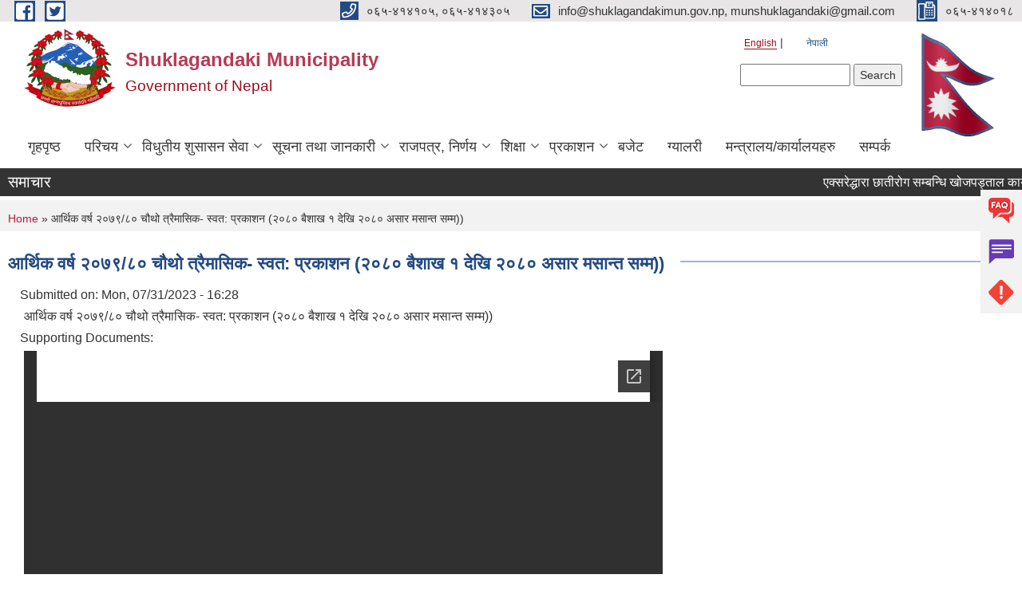

--- FILE ---
content_type: text/html; charset=utf-8
request_url: https://shuklagandakimun.gov.np/en/content/%E0%A4%86%E0%A4%B0%E0%A5%8D%E0%A4%A5%E0%A4%BF%E0%A4%95-%E0%A4%B5%E0%A4%B0%E0%A5%8D%E0%A4%B7-%E0%A5%A8%E0%A5%A6%E0%A5%AD%E0%A5%AF%E0%A5%AE%E0%A5%A6-%E0%A4%9A%E0%A5%8C%E0%A4%A5%E0%A5%8B-%E0%A4%A4%E0%A5%8D%E0%A4%B0%E0%A5%88%E0%A4%AE%E0%A4%BE%E0%A4%B8%E0%A4%BF%E0%A4%95-%E0%A4%B8%E0%A5%8D%E0%A4%B5%E0%A4%A4-%E0%A4%AA%E0%A5%8D%E0%A4%B0%E0%A4%95%E0%A4%BE%E0%A4%B6%E0%A4%A8-%E0%A5%A8%E0%A5%A6%E0%A5%AE%E0%A5%A6-%E0%A4%AC%E0%A5%88%E0%A4%B6%E0%A4%BE%E0%A4%96-%E0%A5%A7-%E0%A4%A6%E0%A5%87%E0%A4%96%E0%A4%BF-%E0%A5%A8%E0%A5%A6%E0%A5%AE%E0%A5%A6-%E0%A4%85%E0%A4%B8%E0%A4%BE%E0%A4%B0-%E0%A4%AE%E0%A4%B8%E0%A4%BE%E0%A4%A8%E0%A5%8D%E0%A4%A4-%E0%A4%B8%E0%A4%AE%E0%A5%8D%E0%A4%AE
body_size: 34858
content:
<!DOCTYPE html PUBLIC "-//W3C//DTD XHTML+RDFa 1.0//EN"
  "http://www.w3.org/MarkUp/DTD/xhtml-rdfa-1.dtd">
<html xmlns="http://www.w3.org/1999/xhtml" xml:lang="en" version="XHTML+RDFa 1.0" dir="ltr"
  xmlns:content="http://purl.org/rss/1.0/modules/content/"
  xmlns:dc="http://purl.org/dc/terms/"
  xmlns:foaf="http://xmlns.com/foaf/0.1/"
  xmlns:og="http://ogp.me/ns#"
  xmlns:rdfs="http://www.w3.org/2000/01/rdf-schema#"
  xmlns:sioc="http://rdfs.org/sioc/ns#"
  xmlns:sioct="http://rdfs.org/sioc/types#"
  xmlns:skos="http://www.w3.org/2004/02/skos/core#"
  xmlns:xsd="http://www.w3.org/2001/XMLSchema#">

<head profile="http://www.w3.org/1999/xhtml/vocab">
  <meta http-equiv="Content-Type" content="text/html; charset=utf-8" />
<meta name="Generator" content="Municipality Website" />
<link rel="canonical" href="/en/content/%E0%A4%86%E0%A4%B0%E0%A5%8D%E0%A4%A5%E0%A4%BF%E0%A4%95-%E0%A4%B5%E0%A4%B0%E0%A5%8D%E0%A4%B7-%E0%A5%A8%E0%A5%A6%E0%A5%AD%E0%A5%AF%E0%A5%AE%E0%A5%A6-%E0%A4%9A%E0%A5%8C%E0%A4%A5%E0%A5%8B-%E0%A4%A4%E0%A5%8D%E0%A4%B0%E0%A5%88%E0%A4%AE%E0%A4%BE%E0%A4%B8%E0%A4%BF%E0%A4%95-%E0%A4%B8%E0%A5%8D%E0%A4%B5%E0%A4%A4-%E0%A4%AA%E0%A5%8D%E0%A4%B0%E0%A4%95%E0%A4%BE%E0%A4%B6%E0%A4%A8-%E0%A5%A8%E0%A5%A6%E0%A5%AE%E0%A5%A6-%E0%A4%AC%E0%A5%88%E0%A4%B6%E0%A4%BE%E0%A4%96-%E0%A5%A7-%E0%A4%A6%E0%A5%87%E0%A4%96%E0%A4%BF-%E0%A5%A8%E0%A5%A6%E0%A5%AE%E0%A5%A6-%E0%A4%85%E0%A4%B8%E0%A4%BE%E0%A4%B0-%E0%A4%AE%E0%A4%B8%E0%A4%BE%E0%A4%A8%E0%A5%8D%E0%A4%A4-%E0%A4%B8%E0%A4%AE%E0%A5%8D%E0%A4%AE" />
<link rel="shortlink" href="/en/node/778" />
<link rel="shortcut icon" href="https://shuklagandakimun.gov.np/sites/shuklagandakimun.gov.np/files/favicon-min.png" type="image/png" />
<meta charset="UTF-8">
<meta name="theme-color" content="#053775">
<meta name="viewport" content="width=device-width, initial-scale=1, user-scalable=0,  target-densitydpi=device-dpi">
<title>आर्थिक वर्ष २०७९/८० चौथो त्रैमासिक- स्वत: प्रकाशन (२०८० बैशाख १ देखि २०८० असार मसान्त सम्म)) | Shuklagandaki Municipality</title>
<meta property="og:image" content="http://202.45.144.235/sites/all/themes/newmun/oglogo.png">
<meta http-equiv="X-UA-Compatible" content="IE=edge">
<meta name="msapplication-TileColor" content="#ffffff">
<meta name="msapplication-TileImage" content="favicon/ms-icon-144x144.png">
<meta name="theme-color" content="#ffffff">

<!-- *************** Google Font *************** -->
<link href="https://fonts.googleapis.com/css?family=Poppins:300,400,500,600,700" rel="stylesheet">
<link href="https://fonts.googleapis.com/css?family=Mukta" rel="stylesheet">

<!-- *************** Font Awesome *************** -->
<link href="sites/all/themes/newmun/fonts/font-awesome-5-0-1/css/fontawesome-all.min.css" rel="stylesheet" type="text/css" />
<style type="text/css" media="all">
@import url("https://shuklagandakimun.gov.np/modules/system/system.base.css?syzlob");
@import url("https://shuklagandakimun.gov.np/modules/system/system.menus.css?syzlob");
@import url("https://shuklagandakimun.gov.np/modules/system/system.messages.css?syzlob");
@import url("https://shuklagandakimun.gov.np/modules/system/system.theme.css?syzlob");
</style>
<style type="text/css" media="all">
@import url("https://shuklagandakimun.gov.np/modules/field/theme/field.css?syzlob");
@import url("https://shuklagandakimun.gov.np/modules/node/node.css?syzlob");
@import url("https://shuklagandakimun.gov.np/modules/poll/poll.css?syzlob");
@import url("https://shuklagandakimun.gov.np/modules/search/search.css?syzlob");
@import url("https://shuklagandakimun.gov.np/modules/user/user.css?syzlob");
@import url("https://shuklagandakimun.gov.np/sites/all/modules/views/css/views.css?syzlob");
@import url("https://shuklagandakimun.gov.np/sites/all/modules/ckeditor/css/ckeditor.css?syzlob");
</style>
<style type="text/css" media="all">
@import url("https://shuklagandakimun.gov.np/sites/all/modules/colorbox/styles/default/colorbox_style.css?syzlob");
@import url("https://shuklagandakimun.gov.np/sites/all/modules/ctools/css/ctools.css?syzlob");
@import url("https://shuklagandakimun.gov.np/sites/all/modules/text_resize/text_resize.css?syzlob");
@import url("https://shuklagandakimun.gov.np/modules/locale/locale.css?syzlob");
</style>
<style type="text/css" media="all">
@import url("https://shuklagandakimun.gov.np/sites/all/themes/newmun-old/js/vendor/bootstrap/css/bootstrap.min.css?syzlob");
@import url("https://shuklagandakimun.gov.np/sites/all/themes/newmun-old/js/vendor/bootstrap/css/bootstrap-theme.min.css?syzlob");
@import url("https://shuklagandakimun.gov.np/sites/all/themes/newmun-old/js/vendor/slick-1-9/slick.css?syzlob");
@import url("https://shuklagandakimun.gov.np/sites/all/themes/newmun-old/js/vendor/slick-1-9/slick-theme.css?syzlob");
@import url("https://shuklagandakimun.gov.np/sites/all/themes/newmun-old/js/vendor/malihu-custom-scroll/jquery.mCustomScrollbar.min.css?syzlob");
@import url("https://shuklagandakimun.gov.np/sites/all/themes/newmun-old/css/common/main.css?syzlob");
@import url("https://shuklagandakimun.gov.np/sites/all/themes/newmun-old/css/common/pp.css?syzlob");
@import url("https://shuklagandakimun.gov.np/sites/all/themes/newmun-old/css/common/header.css?syzlob");
@import url("https://shuklagandakimun.gov.np/sites/all/themes/newmun-old/css/common/footer.css?syzlob");
@import url("https://shuklagandakimun.gov.np/sites/all/themes/newmun-old/css/theme/theme-red-blue.css?syzlob");
@import url("https://shuklagandakimun.gov.np/sites/all/themes/newmun-old/css/pages/home-Municipality.css?syzlob");
@import url("https://shuklagandakimun.gov.np/sites/all/themes/newmun-old/css/pages/gallery.css?syzlob");
@import url("https://shuklagandakimun.gov.np/sites/all/themes/newmun-old/css/common/inner-page.css?syzlob");
@import url("https://shuklagandakimun.gov.np/sites/all/themes/newmun-old/css/pages/note.css?syzlob");
@import url("https://shuklagandakimun.gov.np/sites/all/themes/newmun-old/css/pages/contact.css?syzlob");
</style>

<!--[if lte IE 7]>
<link type="text/css" rel="stylesheet" href="https://shuklagandakimun.gov.np/sites/all/themes/newmun-old/css/ie.css?syzlob" media="all" />
<![endif]-->

<!--[if IE 6]>
<link type="text/css" rel="stylesheet" href="https://shuklagandakimun.gov.np/sites/all/themes/newmun-old/css/ie6.css?syzlob" media="all" />
<![endif]-->
<style type="text/css" media="all">
<!--/*--><![CDATA[/*><!--*/


/*]]>*/-->
</style>

</head>
<body class="html not-front not-logged-in two-sidebars page-node page-node- page-node-778 node-type-article i18n-en footer-columns" >
  <div id="skip-link">
    <a href="#main-content" class="element-invisible element-focusable">Skip to main content</a>
  </div>
        

<div class="sticky">
        <a href="/">
		<img src = "/sites/all/themes/newmun/img/icons/faq.png">            
            <span>FAQs</span>
        </a>
        <a href="/">
            <img src="/sites/all/themes/newmun/img/icons/Group_215.png">            <span>Complain</span>
        </a>
		<a href="/">
            <img src="/sites/all/themes/newmun/img/icons/Group_217.png">            <span>Problems</span>
        </a>
    </div>
    <header>
        <button id="menu-toggle">
            <div id="hamburger">
                <span></span>
                <span></span>
                <span></span>
            </div>
            <div id="cross">
                <span></span>
                <span></span>
            </div>
        </button>
        <div class="header-top">
            <div class="container flex-container">
                <div class="top-left">
                    <a href="https://www.facebook.com/ShuklagandakiMun/">
                      <img src="/sites/all/themes/newmun/img/icons/fb.png"> 
                    </a>

                    <a href="https://twitter.com/Shuklagandaki_m">
                        <img src="/sites/all/themes/newmun/img/icons/tter.png">					       </a>
                    <div class="first">
                        <div class="translate">
                            <ul class="language-switcher-locale-url"><li class="en first active"><a href="/en/content/%E0%A4%86%E0%A4%B0%E0%A5%8D%E0%A4%A5%E0%A4%BF%E0%A4%95-%E0%A4%B5%E0%A4%B0%E0%A5%8D%E0%A4%B7-%E0%A5%A8%E0%A5%A6%E0%A5%AD%E0%A5%AF%E0%A5%AE%E0%A5%A6-%E0%A4%9A%E0%A5%8C%E0%A4%A5%E0%A5%8B-%E0%A4%A4%E0%A5%8D%E0%A4%B0%E0%A5%88%E0%A4%AE%E0%A4%BE%E0%A4%B8%E0%A4%BF%E0%A4%95-%E0%A4%B8%E0%A5%8D%E0%A4%B5%E0%A4%A4-%E0%A4%AA%E0%A5%8D%E0%A4%B0%E0%A4%95%E0%A4%BE%E0%A4%B6%E0%A4%A8-%E0%A5%A8%E0%A5%A6%E0%A5%AE%E0%A5%A6-%E0%A4%AC%E0%A5%88%E0%A4%B6%E0%A4%BE%E0%A4%96-%E0%A5%A7-%E0%A4%A6%E0%A5%87%E0%A4%96%E0%A4%BF-%E0%A5%A8%E0%A5%A6%E0%A5%AE%E0%A5%A6-%E0%A4%85%E0%A4%B8%E0%A4%BE%E0%A4%B0-%E0%A4%AE%E0%A4%B8%E0%A4%BE%E0%A4%A8%E0%A5%8D%E0%A4%A4-%E0%A4%B8%E0%A4%AE%E0%A5%8D%E0%A4%AE" class="language-link active" xml:lang="en">English</a></li>
<li class="ne last"><a href="/ne/content/%E0%A4%86%E0%A4%B0%E0%A5%8D%E0%A4%A5%E0%A4%BF%E0%A4%95-%E0%A4%B5%E0%A4%B0%E0%A5%8D%E0%A4%B7-%E0%A5%A8%E0%A5%A6%E0%A5%AD%E0%A5%AF%E0%A5%AE%E0%A5%A6-%E0%A4%9A%E0%A5%8C%E0%A4%A5%E0%A5%8B-%E0%A4%A4%E0%A5%8D%E0%A4%B0%E0%A5%88%E0%A4%AE%E0%A4%BE%E0%A4%B8%E0%A4%BF%E0%A4%95-%E0%A4%B8%E0%A5%8D%E0%A4%B5%E0%A4%A4-%E0%A4%AA%E0%A5%8D%E0%A4%B0%E0%A4%95%E0%A4%BE%E0%A4%B6%E0%A4%A8-%E0%A5%A8%E0%A5%A6%E0%A5%AE%E0%A5%A6-%E0%A4%AC%E0%A5%88%E0%A4%B6%E0%A4%BE%E0%A4%96-%E0%A5%A7-%E0%A4%A6%E0%A5%87%E0%A4%96%E0%A4%BF-%E0%A5%A8%E0%A5%A6%E0%A5%AE%E0%A5%A6-%E0%A4%85%E0%A4%B8%E0%A4%BE%E0%A4%B0-%E0%A4%AE%E0%A4%B8%E0%A4%BE%E0%A4%A8%E0%A5%8D%E0%A4%A4-%E0%A4%B8%E0%A4%AE%E0%A5%8D%E0%A4%AE" class="language-link" xml:lang="ne">नेपाली</a></li>
</ul>                        </div>
                        <button class="search-mobile">
                              <div class="region region-search-box">
    <div id="block-search-form" class="block block-search">

    
  <div class="content">
    <form action="/en/content/%E0%A4%86%E0%A4%B0%E0%A5%8D%E0%A4%A5%E0%A4%BF%E0%A4%95-%E0%A4%B5%E0%A4%B0%E0%A5%8D%E0%A4%B7-%E0%A5%A8%E0%A5%A6%E0%A5%AD%E0%A5%AF%E0%A5%AE%E0%A5%A6-%E0%A4%9A%E0%A5%8C%E0%A4%A5%E0%A5%8B-%E0%A4%A4%E0%A5%8D%E0%A4%B0%E0%A5%88%E0%A4%AE%E0%A4%BE%E0%A4%B8%E0%A4%BF%E0%A4%95-%E0%A4%B8%E0%A5%8D%E0%A4%B5%E0%A4%A4-%E0%A4%AA%E0%A5%8D%E0%A4%B0%E0%A4%95%E0%A4%BE%E0%A4%B6%E0%A4%A8-%E0%A5%A8%E0%A5%A6%E0%A5%AE%E0%A5%A6-%E0%A4%AC%E0%A5%88%E0%A4%B6%E0%A4%BE%E0%A4%96-%E0%A5%A7-%E0%A4%A6%E0%A5%87%E0%A4%96%E0%A4%BF-%E0%A5%A8%E0%A5%A6%E0%A5%AE%E0%A5%A6-%E0%A4%85%E0%A4%B8%E0%A4%BE%E0%A4%B0-%E0%A4%AE%E0%A4%B8%E0%A4%BE%E0%A4%A8%E0%A5%8D%E0%A4%A4-%E0%A4%B8%E0%A4%AE%E0%A5%8D%E0%A4%AE" method="post" id="search-block-form" accept-charset="UTF-8"><div><div class="container-inline">
      <h2 class="element-invisible">Search form</h2>
    <div class="form-item form-type-textfield form-item-search-block-form">
  <label class="element-invisible" for="edit-search-block-form--2">Search </label>
 <input title="Enter the terms you wish to search for." type="text" id="edit-search-block-form--2" name="search_block_form" value="" size="15" maxlength="128" class="form-text" />
</div>
<div class="form-actions form-wrapper" id="edit-actions"><input type="submit" id="edit-submit" name="op" value="Search" class="form-submit" /></div><input type="hidden" name="form_build_id" value="form-1i40zIBavlSUaJ2O9cBQ3NG7L2NkAA4aVd2ZqnrODP0" />
<input type="hidden" name="form_id" value="search_block_form" />
</div>
</div></form>  </div>
</div>
  </div>
                            <button class="close">X</button>
                        </button>
                    </div>
                </div>
                <div class="top-right">

                    <a href="tel:०६५-४१४१०५, ०६५-४१४३०५">
                        <img src="/sites/all/themes/newmun/img/icons/Path_39.png">						
                        <span>०६५-४१४१०५, ०६५-४१४३०५</span>
                    </a>
                    <a href="mailto:info@shuklagandakimun.gov.np, munshuklagandaki@gmail.com">
					<img src="/sites/all/themes/newmun/img/icons/Path_38.png">					  
                        <span>info@shuklagandakimun.gov.np, munshuklagandaki@gmail.com</span>
                    </a>
                    <a href="tel:०६५-४१४०१८">
                        <img src="/sites/all/themes/newmun/img/icons/Group_142.png">						
                        <span>०६५-४१४०१८</span>
                    </a>
                    <!-- <button class="btn-search-toggler">
                        <img src="sites/all/themes/newmun/img/icons/icon-search.svg" alt="" class="svg">
                    </button> -->
                </div>
            </div>
            
        </div>
        <nav class="header-bottom">
            <div class="container flex-container">
                <div class="layer-1">
                    <a class="logo-mobile" href="/en">
                       <img src="/sites/all/themes/newmun/new_logo.png">				   </a>
                    <a class="logo-main" href="/en">
                        <img src="/sites/all/themes/newmun/new_logo.png" ">
                        <span>
                            <span>Shuklagandaki Municipality</span>
                            <span>Government of Nepal</span>
                        </span>
                    </a>
                    <div class="flex-row pull-right low-right">
                        <div class="first">
                            <div class="translate">
                            <ul class="language-switcher-locale-url"><li class="en first active"><a href="/en/content/%E0%A4%86%E0%A4%B0%E0%A5%8D%E0%A4%A5%E0%A4%BF%E0%A4%95-%E0%A4%B5%E0%A4%B0%E0%A5%8D%E0%A4%B7-%E0%A5%A8%E0%A5%A6%E0%A5%AD%E0%A5%AF%E0%A5%AE%E0%A5%A6-%E0%A4%9A%E0%A5%8C%E0%A4%A5%E0%A5%8B-%E0%A4%A4%E0%A5%8D%E0%A4%B0%E0%A5%88%E0%A4%AE%E0%A4%BE%E0%A4%B8%E0%A4%BF%E0%A4%95-%E0%A4%B8%E0%A5%8D%E0%A4%B5%E0%A4%A4-%E0%A4%AA%E0%A5%8D%E0%A4%B0%E0%A4%95%E0%A4%BE%E0%A4%B6%E0%A4%A8-%E0%A5%A8%E0%A5%A6%E0%A5%AE%E0%A5%A6-%E0%A4%AC%E0%A5%88%E0%A4%B6%E0%A4%BE%E0%A4%96-%E0%A5%A7-%E0%A4%A6%E0%A5%87%E0%A4%96%E0%A4%BF-%E0%A5%A8%E0%A5%A6%E0%A5%AE%E0%A5%A6-%E0%A4%85%E0%A4%B8%E0%A4%BE%E0%A4%B0-%E0%A4%AE%E0%A4%B8%E0%A4%BE%E0%A4%A8%E0%A5%8D%E0%A4%A4-%E0%A4%B8%E0%A4%AE%E0%A5%8D%E0%A4%AE" class="language-link active" xml:lang="en">English</a></li>
<li class="ne last"><a href="/ne/content/%E0%A4%86%E0%A4%B0%E0%A5%8D%E0%A4%A5%E0%A4%BF%E0%A4%95-%E0%A4%B5%E0%A4%B0%E0%A5%8D%E0%A4%B7-%E0%A5%A8%E0%A5%A6%E0%A5%AD%E0%A5%AF%E0%A5%AE%E0%A5%A6-%E0%A4%9A%E0%A5%8C%E0%A4%A5%E0%A5%8B-%E0%A4%A4%E0%A5%8D%E0%A4%B0%E0%A5%88%E0%A4%AE%E0%A4%BE%E0%A4%B8%E0%A4%BF%E0%A4%95-%E0%A4%B8%E0%A5%8D%E0%A4%B5%E0%A4%A4-%E0%A4%AA%E0%A5%8D%E0%A4%B0%E0%A4%95%E0%A4%BE%E0%A4%B6%E0%A4%A8-%E0%A5%A8%E0%A5%A6%E0%A5%AE%E0%A5%A6-%E0%A4%AC%E0%A5%88%E0%A4%B6%E0%A4%BE%E0%A4%96-%E0%A5%A7-%E0%A4%A6%E0%A5%87%E0%A4%96%E0%A4%BF-%E0%A5%A8%E0%A5%A6%E0%A5%AE%E0%A5%A6-%E0%A4%85%E0%A4%B8%E0%A4%BE%E0%A4%B0-%E0%A4%AE%E0%A4%B8%E0%A4%BE%E0%A4%A8%E0%A5%8D%E0%A4%A4-%E0%A4%B8%E0%A4%AE%E0%A5%8D%E0%A4%AE" class="language-link" xml:lang="ne">नेपाली</a></li>
</ul>  <div class="region region-search-box">
      <div class="region region-search-box">
    <div id="block-search-form" class="block block-search">

    
  <div class="content">
    <form action="/en/content/%E0%A4%86%E0%A4%B0%E0%A5%8D%E0%A4%A5%E0%A4%BF%E0%A4%95-%E0%A4%B5%E0%A4%B0%E0%A5%8D%E0%A4%B7-%E0%A5%A8%E0%A5%A6%E0%A5%AD%E0%A5%AF%E0%A5%AE%E0%A5%A6-%E0%A4%9A%E0%A5%8C%E0%A4%A5%E0%A5%8B-%E0%A4%A4%E0%A5%8D%E0%A4%B0%E0%A5%88%E0%A4%AE%E0%A4%BE%E0%A4%B8%E0%A4%BF%E0%A4%95-%E0%A4%B8%E0%A5%8D%E0%A4%B5%E0%A4%A4-%E0%A4%AA%E0%A5%8D%E0%A4%B0%E0%A4%95%E0%A4%BE%E0%A4%B6%E0%A4%A8-%E0%A5%A8%E0%A5%A6%E0%A5%AE%E0%A5%A6-%E0%A4%AC%E0%A5%88%E0%A4%B6%E0%A4%BE%E0%A4%96-%E0%A5%A7-%E0%A4%A6%E0%A5%87%E0%A4%96%E0%A4%BF-%E0%A5%A8%E0%A5%A6%E0%A5%AE%E0%A5%A6-%E0%A4%85%E0%A4%B8%E0%A4%BE%E0%A4%B0-%E0%A4%AE%E0%A4%B8%E0%A4%BE%E0%A4%A8%E0%A5%8D%E0%A4%A4-%E0%A4%B8%E0%A4%AE%E0%A5%8D%E0%A4%AE" method="post" id="search-block-form" accept-charset="UTF-8"><div><div class="container-inline">
      <h2 class="element-invisible">Search form</h2>
    <div class="form-item form-type-textfield form-item-search-block-form">
  <label class="element-invisible" for="edit-search-block-form--2">Search </label>
 <input title="Enter the terms you wish to search for." type="text" id="edit-search-block-form--2" name="search_block_form" value="" size="15" maxlength="128" class="form-text" />
</div>
<div class="form-actions form-wrapper" id="edit-actions"><input type="submit" id="edit-submit" name="op" value="Search" class="form-submit" /></div><input type="hidden" name="form_build_id" value="form-1i40zIBavlSUaJ2O9cBQ3NG7L2NkAA4aVd2ZqnrODP0" />
<input type="hidden" name="form_id" value="search_block_form" />
</div>
</div></form>  </div>
</div>
  </div>
  </div>
							</div>
							 
                            </div>
												<div class="second">
                            <img style="max-width:100px;" src="https://mofaga.gov.np/images/np_flag.gif" alt="Local Government Logo">
                        </div>
						   <?php// endif; ?>
                    </div>
                </div>
                <div class="layer-2">
				<div class="col-md-12">
  <div class="region region-navigation">
    <div id="block-system-main-menu" class="block block-system block-menu">

    
  <div class="content">
    <ul class="main-nav"><li ><a href="/en" title="">गृहपृष्ठ</a></li><li class=has-child><a href="/en" title="">परिचय</a><ul class="custom-drop-menu gradient-bg-grey"><li ><a href="/en/node/3" title="">संक्षिप्त परिचय</a></li><li ><a href="http://shuklagandakimun.gov.np/ne/elected-officials" title="">पदाधिकारीहरू</a></li><li ><a href="/en/ward-profile" title="">वडा कार्यालयहरू</a></li><li ><a href="/en/staff" title="">कर्मचारीहरु</a></li><li ><a href="https://drive.google.com/file/d/1Rf2SG78BzSP-RqydpQykicpp2Na2ccJ3/view?usp=sharing" title="पुराना कर्मचारीहरूको विवरण">पुराना कर्मचारीहरू</a></li><li ><a href="https://shuklagandakimun.gov.np/sites/shuklagandakimun.gov.np/files/documents/nagarpalika%20diary-1.pdf" title="पालिका डायरी ">पालिका सम्पर्क डायरी</a></li><li ><a href="https://shuklagandaki.municipalprofile.org/" title="शुक्लागण्डकी नगरपालिकाको डिजिटल प्रोफाइल">डिजिटल प्रोफाइल</a></li></ul></li><li class=has-child><a href="/en" title="">विधुतीय शुसासन सेवा</a><ul class="custom-drop-menu gradient-bg-grey"><li ><a href="https://donidcr.gov.np/" title="राष्ट्रिय परिचयपत्र तथा पञ्जिकरण विभागको आधिकारिक वेबसाईट">घटना दर्ता, सामाजिक सुरक्षा</a></li><li ><a href="/en/citizen-charter" title="">नागरिक वडापत्र</a></li><li ><a href="/en/application-letter" title="">निवेदनको ढाँचा</a></li></ul></li><li class=has-child><a href="/en" title="">सूचना तथा जानकारी</a><ul class="custom-drop-menu gradient-bg-grey"><li ><a href="/en/news-notices" title="">सूचना तथा समाचार</a></li><li ><a href="/en/public-procurement-tender-notices" title="">सार्वजनिक खरिद/बोलपत्र सूचना</a></li><li ><a href="/en/tax-and-fees" title="">कर तथा शुल्कहरु</a></li></ul></li><li class=has-child><a href="/en/rajpatra" title="">राजपत्र, निर्णय</a><ul class="custom-drop-menu gradient-bg-grey"><li ><a href="/en/rajpatra" title="नगरपालिकाबाट प्रकाशित राजपत्रहरू">राजपत्र</a></li><li ><a href="/en/act-law-directives" title="">ऐन कानुन निर्देशिका</a></li><li class=has-child><a href="/en/decisions" title="">निर्णयहरु</a><ul class="custom-drop-menu gradient-bg-grey"><li ><a href="/en/municipal-council-decision" title="">नगर परिषदका निर्णयहरु</a></li><li ><a href="/en/municipal-board-decision" title="">नगरपालिका बोर्डको निर्णयहरु</a></li></ul></li></ul></li><li class=has-child><a href="/en" title="">शिक्षा</a><ul class="custom-drop-menu gradient-bg-grey"><li ><a href="/en/education-news-notices" title="">सूचना तथा समाचार</a></li><li ><a href="/en/education-useful-documents" title="">उपयोगी सामग्री पाठ्यक्रम</a></li></ul></li><li class=has-child><a href="/en/publications" title="">प्रकाशन</a><ul class="custom-drop-menu gradient-bg-grey"><li ><a href="/en/audit-report" title="Audit Report">लेखा परिक्षण प्रतिवेदन</a></li><li ><a href="/en/publications" title="अन्य">अन्य</a></li></ul></li><li ><a href="/en/budget-program" title="आ.वको लागी नगरपालिकाबाट स्विकृत बजेट तथा कार्यक्रम">बजेट</a></li><li ><a href="/en/photo-gallery" title="">ग्यालरी</a></li><li ><a href="/en/node/276" title="सम्पुर्ण नगरवासीको आवश्यकतालाई नजर राखी महत्वपुर्ण मन्त्रालय तथा कार्यालयहरूको लिङ्कको लागी बनाईएको पेज">मन्त्रालय/कार्यालयहरु</a></li><li ><a href="/en/node/1">सम्पर्क</a></li></ul>  </div>
</div>
  </div>
				</div>
				
                </div>
            </div>
            <span class="active-hover"></span>
        </nav>
    </header>
	<main>
	       		<section class="header-notice">

            <div class="notice">                 
     <div class="region region-newsticker">
    <div id="block-views-news-events-block-1" class="block block-views">
 <div class="container flex-container font-popins">
    <h4>समाचार</h4>
                      <div class="notice-slider" style="position: absolute;margin-top: 7px; margin-left: 65px;">
                       
                      
  <div class="content">
     <marquee id="test" behavior="scroll" scrolldelay="100" scrollamount="4" onmouseover="document.all.test.stop()" onmouseout="document.all.test.start()">
	<div class="view view-news-events view-id-news_events view-display-id-block_1 view-dom-id-147e11207e56db0b7ebe4c0befe2a131">
        
  
  
      <div class="view-content">
        <div class="views-row views-row-1 views-row-odd views-row-first">
      
  <div class="views-field views-field-title">        <span class="field-content"><a href="/en/content/%E0%A4%8F%E0%A4%95%E0%A5%8D%E0%A4%B8%E0%A4%B0%E0%A5%87%E0%A4%A6%E0%A5%8D%E0%A4%A7%E0%A4%BE%E0%A4%B0%E0%A4%BE-%E0%A4%9B%E0%A4%BE%E0%A4%A4%E0%A5%80%E0%A4%B0%E0%A5%8B%E0%A4%97-%E0%A4%B8%E0%A4%AE%E0%A5%8D%E0%A4%AC%E0%A4%A8%E0%A5%8D%E0%A4%A7%E0%A4%BF-%E0%A4%96%E0%A5%8B%E0%A4%9C%E0%A4%AA%E0%A4%A1%E0%A5%8D%E0%A4%A4%E0%A4%BE%E0%A4%B2-%E0%A4%95%E0%A4%BE%E0%A4%B0%E0%A5%8D%E0%A4%AF%E0%A4%95%E0%A5%8D%E0%A4%B0%E0%A4%AE-%E0%A4%B8%E0%A4%9E%E0%A5%8D%E0%A4%9A%E0%A4%BE%E0%A4%B2%E0%A4%A8-%E0%A4%97%E0%A4%B0%E0%A4%BF%E0%A4%A8%E0%A5%87-%E0%A4%B8%E0%A4%AE%E0%A5%8D%E0%A4%AC%E0%A4%A8%E0%A5%8D%E0%A4%A7%E0%A4%BF-%E0%A4%B8%E0%A5%82%E0%A4%9A%E0%A4%A8%E0%A4%BE-%E0%A5%A4">एक्सरेद्धारा छातीरोग सम्बन्धि खोजपड्ताल कार्यक्रम सञ्चालन गरिने सम्बन्धि सूचना ।</a></span>  </div>  </div>
  <div class="views-row views-row-2 views-row-even">
      
  <div class="views-field views-field-title">        <span class="field-content"><a href="/en/content/invitation-only-electronic-bids-2">Invitation for only Electronic Bids</a></span>  </div>  </div>
  <div class="views-row views-row-3 views-row-odd">
      
  <div class="views-field views-field-title">        <span class="field-content"><a href="/en/content/invitation-only-electronic-bids-1">Invitation for only Electronic Bids</a></span>  </div>  </div>
  <div class="views-row views-row-4 views-row-even">
      
  <div class="views-field views-field-title">        <span class="field-content"><a href="/en/content/%E0%A4%AA%E0%A4%B6%E0%A5%81%E0%A4%AA%E0%A4%A8%E0%A5%8D%E0%A4%9B%E0%A5%80-%E0%A4%A4%E0%A4%A5%E0%A4%BE-%E0%A4%AE%E0%A4%A4%E0%A5%8D%E0%A4%B8%E0%A5%8D%E0%A4%AF-%E0%A4%AA%E0%A5%8D%E0%A4%B0%E0%A4%B5%E0%A4%B0%E0%A5%8D%E0%A4%A6%E0%A5%8D%E0%A4%A7%E0%A4%A8-%E0%A4%95%E0%A4%BE%E0%A4%B0%E0%A5%8D%E0%A4%AF%E0%A4%95%E0%A5%8D%E0%A4%B0%E0%A4%AE-%E0%A4%B8%E0%A4%9E%E0%A5%8D%E0%A4%9A%E0%A4%BE%E0%A4%B2%E0%A4%A8-%E0%A4%B8%E0%A4%AE%E0%A5%8D%E0%A4%AC%E0%A4%A8%E0%A5%8D%E0%A4%A7%E0%A4%BF-%E0%A4%B8%E0%A5%82%E0%A4%9A%E0%A4%A8%E0%A4%BE-%E0%A5%A4">पशुपन्छी तथा मत्स्य प्रवर्द्धन कार्यक्रम सञ्चालन सम्बन्धि सूचना ।</a></span>  </div>  </div>
  <div class="views-row views-row-5 views-row-odd">
      
  <div class="views-field views-field-title">        <span class="field-content"><a href="/en/content/%E0%A4%B8%E0%A4%BE%E0%A4%A8%E0%A4%BE-%E0%A4%B5%E0%A5%8D%E0%A4%AF%E0%A4%B5%E0%A4%B8%E0%A4%BE%E0%A4%AF%E0%A4%BF%E0%A4%95-%E0%A4%89%E0%A4%A4%E0%A5%8D%E0%A4%AA%E0%A4%BE%E0%A4%A6%E0%A4%A8-%E0%A4%95%E0%A5%87%E0%A4%A8%E0%A5%8D%E0%A4%A6%E0%A5%8D%E0%A4%B0-%E0%A4%AA%E0%A4%95%E0%A5%87%E0%A4%9F-%E0%A4%B5%E0%A4%BF%E0%A4%95%E0%A4%BE%E0%A4%B8-%E0%A4%95%E0%A4%BE%E0%A4%B0%E0%A5%8D%E0%A4%AF%E0%A4%95%E0%A5%8D%E0%A4%B0%E0%A4%AE-%E0%A4%B8%E0%A4%AE%E0%A5%8D%E0%A4%AC%E0%A4%A8%E0%A5%8D%E0%A4%A7%E0%A4%BF-%E0%A4%B8%E0%A5%82%E0%A4%9A%E0%A4%A8%E0%A4%BE-%E0%A5%A4">साना व्यवसायिक उत्पादन केन्द्र (पकेट) विकास कार्यक्रम सम्बन्धि सूचना ।</a></span>  </div>  </div>
  <div class="views-row views-row-6 views-row-even">
      
  <div class="views-field views-field-title">        <span class="field-content"><a href="/en/content/%E0%A4%86%E0%A4%A8%E0%A5%8D%E0%A4%A4%E0%A4%B0%E0%A4%BF%E0%A4%95-%E0%A4%86%E0%A4%AF%E0%A4%95%E0%A5%8B-%E0%A4%A0%E0%A5%87%E0%A4%95%E0%A5%8D%E0%A4%95%E0%A4%BE-%E0%A4%B8%E0%A4%AE%E0%A5%8D%E0%A4%AC%E0%A4%A8%E0%A5%8D%E0%A4%A7%E0%A5%80-%E0%A4%B5%E0%A5%8B%E0%A4%B2%E0%A4%AA%E0%A4%A4%E0%A5%8D%E0%A4%B0-%E0%A4%86%E0%A4%B9%E0%A5%8D%E0%A4%B5%E0%A4%BE%E0%A4%A8%E0%A4%95%E0%A5%8B-%E0%A4%B8%E0%A5%82%E0%A4%9A%E0%A4%A8%E0%A4%BE-%E0%A5%A4-1">आन्तरिक आयको ठेक्का सम्बन्धी वोलपत्र आह्वानको सूचना ।</a></span>  </div>  </div>
  <div class="views-row views-row-7 views-row-odd">
      
  <div class="views-field views-field-title">        <span class="field-content"><a href="/en/content/%E0%A4%B8%E0%A5%82%E0%A4%9A%E0%A4%A8%E0%A4%BE%E0%A4%95%E0%A5%8B-%E0%A4%B9%E0%A4%95-%E0%A4%B8%E0%A4%AE%E0%A5%8D%E0%A4%AC%E0%A4%A8%E0%A5%8D%E0%A4%A7%E0%A5%80-%E0%A4%90%E0%A4%A8%E0%A5%A8%E0%A5%A6%E0%A5%AC%E0%A5%AA-%E0%A4%95%E0%A5%8B-%E0%A4%A6%E0%A4%AB%E0%A4%BE-%E0%A5%AB%E0%A5%A9-%E0%A4%B0-%E0%A4%B8%E0%A5%82%E0%A4%9A%E0%A4%A8%E0%A4%BE%E0%A4%95%E0%A5%8B-%E0%A4%B9%E0%A4%95-%E0%A4%B8%E0%A4%AE%E0%A5%8D%E0%A4%AC%E0%A4%A8%E0%A5%8D%E0%A4%A7%E0%A5%80-%E0%A4%A8%E0%A4%BF%E0%A4%AF%E0%A4%AE%E0%A4%BE%E0%A4%B5%E0%A4%B2%E0%A5%80-%E0%A5%A8%E0%A5%A6%E0%A5%AC%E0%A5%AB-%E0%A4%95%E0%A5%8B-%E0%A4%A8%E0%A4%BF%E0%A4%AF%E0%A4%AE-%E0%A5%A9-%E0%A4%AC%E0%A4%AE%E0%A5%8B%E0%A4%9C%E0%A4%BF%E0%A4%AE-3">सूचनाको हक सम्बन्धी ऐन,२०६४ को दफा ५(३) र सूचनाको हक सम्बन्धी नियमावली, २०६५ को नियम ३ बमोजिम सार्वजनिक गरिएको सूचना विवरण (सूचना सार्वजनिक गरेको अवधिः २०८२ श्रावण १ देखि २०८२ असोज मसान्त सम्म)</a></span>  </div>  </div>
  <div class="views-row views-row-8 views-row-even">
      
  <div class="views-field views-field-title">        <span class="field-content"><a href="/en/content/%E0%A4%B6%E0%A5%81%E0%A4%95%E0%A5%8D%E0%A4%B2%E0%A4%BE%E0%A4%97%E0%A4%A3%E0%A5%8D%E0%A4%A1%E0%A4%95%E0%A5%80-%E0%A4%A8%E0%A4%97%E0%A4%B0%E0%A4%AA%E0%A4%BE%E0%A4%B2%E0%A4%BF%E0%A4%95%E0%A4%BE%E0%A4%95%E0%A5%8B-%E0%A4%86%E0%A4%B5-%E0%A5%A8%E0%A5%A6%E0%A5%AE%E0%A5%A7%E0%A5%A6%E0%A5%AE%E0%A5%A8-%E0%A4%95%E0%A5%8B-%E0%A4%B5%E0%A4%BE%E0%A4%B0%E0%A5%8D%E0%A4%B7%E0%A4%BF%E0%A4%95-%E0%A4%AA%E0%A5%8D%E0%A4%B0%E0%A4%97%E0%A4%A4%E0%A4%BF-%E0%A4%B8%E0%A4%AE%E0%A4%BF%E0%A4%95%E0%A5%8D%E0%A4%B7%E0%A4%BE-%E0%A4%AA%E0%A5%8D%E0%A4%B0%E0%A4%A4%E0%A4%BF%E0%A4%B5%E0%A5%87%E0%A4%A6%E0%A4%A8">शुक्लागण्डकी नगरपालिकाको आ.व. २०८१/०८२ को वार्षिक प्रगति समिक्षा प्रतिवेदन</a></span>  </div>  </div>
  <div class="views-row views-row-9 views-row-odd">
      
  <div class="views-field views-field-title">        <span class="field-content"><a href="/en/content/%E0%A4%A8%E0%A4%BF%E0%A4%B0%E0%A5%8D%E0%A4%A3%E0%A4%AF-%E0%A4%95%E0%A4%BE%E0%A4%B0%E0%A5%8D%E0%A4%AF%E0%A4%BE%E0%A4%A8%E0%A5%8D%E0%A4%B5%E0%A4%AF%E0%A4%A8-%E0%A4%B8%E0%A4%AE%E0%A5%8D%E0%A4%AC%E0%A4%A8%E0%A5%8D%E0%A4%A7%E0%A5%80-%E0%A4%B8%E0%A5%82%E0%A4%9A%E0%A4%A8%E0%A4%BE-%E0%A5%A4">निर्णय कार्यान्वयन सम्बन्धी सूचना ।</a></span>  </div>  </div>
  <div class="views-row views-row-10 views-row-even">
      
  <div class="views-field views-field-title">        <span class="field-content"><a href="/en/content/%E0%A4%86%E0%A4%B5-%E0%A5%A8%E0%A5%A6%E0%A5%AE%E0%A5%A8%E0%A5%A6%E0%A5%AE%E0%A5%A9-%E0%A4%95%E0%A5%8B-%E0%A4%86%E0%A4%A8%E0%A5%8D%E0%A4%A4%E0%A4%B0%E0%A4%BF%E0%A4%95-%E0%A4%86%E0%A4%AF%E0%A4%95%E0%A5%8B-%E0%A4%A0%E0%A5%87%E0%A4%95%E0%A5%8D%E0%A4%95%E0%A4%BE-%E0%A4%B8%E0%A4%AE%E0%A5%8D%E0%A4%AC%E0%A4%A8%E0%A5%8D%E0%A4%A7%E0%A5%80-%E0%A4%B5%E0%A5%8B%E0%A4%B2%E0%A4%AA%E0%A4%A4%E0%A5%8D%E0%A4%B0-%E0%A4%86%E0%A4%B9%E0%A5%8D%E0%A4%B5%E0%A4%BE%E0%A4%A8%E0%A4%95%E0%A5%8B-%E0%A4%B8%E0%A5%82%E0%A4%9A%E0%A4%A8%E0%A4%BE-%E0%A5%A4">आ.व. २०८२/०८३ को आन्तरिक आयको ठेक्का सम्बन्धी वोलपत्र आह्वानको सूचना ।</a></span>  </div>  </div>
  <div class="views-row views-row-11 views-row-odd">
      
  <div class="views-field views-field-title">        <span class="field-content"><a href="/en/content/%E0%A4%96%E0%A4%BE%E0%A4%A6%E0%A5%8D%E0%A4%AF-%E0%A4%AA%E0%A5%8D%E0%A4%B0%E0%A4%B5%E0%A4%BF%E0%A4%A7%E0%A4%BF-%E0%A4%A4%E0%A4%A5%E0%A4%BE-%E0%A4%97%E0%A5%81%E0%A4%A3-%E0%A4%A8%E0%A4%BF%E0%A4%AF%E0%A4%A8%E0%A5%8D%E0%A4%A4%E0%A5%8D%E0%A4%B0%E0%A4%A3-%E0%A4%A1%E0%A4%BF%E0%A4%AD%E0%A4%BF%E0%A4%9C%E0%A4%A8-%E0%A4%95%E0%A4%BE%E0%A4%B0%E0%A5%8D%E0%A4%AF%E0%A4%BE%E0%A4%B2%E0%A4%AF-%E0%A4%A4%E0%A4%A5%E0%A4%BE-%E0%A4%B6%E0%A5%81%E0%A4%95%E0%A5%8D%E0%A4%B2%E0%A4%BE%E0%A4%97%E0%A4%A3%E0%A5%8D%E0%A4%A1%E0%A4%95%E0%A5%80-%E0%A4%A8%E0%A4%97%E0%A4%B0%E0%A4%AA%E0%A4%BE%E0%A4%B2%E0%A4%BF%E0%A4%95%E0%A4%BE%E0%A4%95%E0%A5%8B-%E0%A4%85%E0%A4%A8%E0%A5%81%E0%A4%B0%E0%A5%8B%E0%A4%A7-%E0%A5%A4">खाद्य प्रविधि तथा गुण नियन्त्रण डिभिजन कार्यालय तथा शुक्लागण्डकी नगरपालिकाको अनुरोध ।</a></span>  </div>  </div>
  <div class="views-row views-row-12 views-row-even">
      
  <div class="views-field views-field-title">        <span class="field-content"><a href="/en/content/%E0%A4%9C%E0%A4%BE%E0%A4%A8%E0%A4%95%E0%A4%BE%E0%A4%B0%E0%A5%80-%E0%A4%B8%E0%A4%AE%E0%A5%8D%E0%A4%AC%E0%A4%A8%E0%A5%8D%E0%A4%A7%E0%A4%AE%E0%A4%BE-%E0%A5%A4-0">जानकारी सम्बन्धमा ।</a></span>  </div>  </div>
  <div class="views-row views-row-13 views-row-odd">
      
  <div class="views-field views-field-title">        <span class="field-content"><a href="/en/content/%E0%A4%86%E0%A4%A8%E0%A5%8D%E0%A4%A4%E0%A4%B0%E0%A4%BF%E0%A4%95-%E0%A4%86%E0%A4%AF%E0%A4%95%E0%A5%8B-%E0%A4%A0%E0%A5%87%E0%A4%95%E0%A5%8D%E0%A4%95%E0%A4%BE-%E0%A4%B8%E0%A4%AE%E0%A5%8D%E0%A4%AC%E0%A4%A8%E0%A5%8D%E0%A4%A7%E0%A5%80-%E0%A4%B5%E0%A5%8B%E0%A4%B2%E0%A4%AA%E0%A4%A4%E0%A5%8D%E0%A4%B0-%E0%A4%86%E0%A4%B9%E0%A5%8D%E0%A4%B5%E0%A4%BE%E0%A4%A8%E0%A4%95%E0%A5%8B-%E0%A4%B8%E0%A5%82%E0%A4%9A%E0%A4%A8%E0%A4%BE-%E0%A5%A4-0">आन्तरिक आयको ठेक्का सम्बन्धी वोलपत्र आह्वानको सूचना ।</a></span>  </div>  </div>
  <div class="views-row views-row-14 views-row-even">
      
  <div class="views-field views-field-title">        <span class="field-content"><a href="/en/content/%E0%A4%B6%E0%A5%8B%E0%A4%95-%E0%A4%AC%E0%A4%BF%E0%A4%A6%E0%A4%BE-%E0%A4%B8%E0%A4%AE%E0%A5%8D%E0%A4%AC%E0%A4%A8%E0%A5%8D%E0%A4%A7%E0%A4%AE%E0%A4%BE-%E0%A5%A4">शोक बिदा सम्बन्धमा ।</a></span>  </div>  </div>
  <div class="views-row views-row-15 views-row-odd">
      
  <div class="views-field views-field-title">        <span class="field-content"><a href="/en/content/%E0%A4%B9%E0%A4%BE%E0%A4%9F-%E0%A4%AC%E0%A4%9C%E0%A4%BE%E0%A4%B0-%E0%A4%B8%E0%A4%82%E0%A4%9A%E0%A4%BE%E0%A4%B2%E0%A4%A8%E0%A4%95%E0%A5%8B-%E0%A4%B2%E0%A4%BE%E0%A4%97%E0%A4%BF-%E0%A4%86%E0%A4%B5%E0%A5%87%E0%A4%A6%E0%A4%A8-%E0%A4%AA%E0%A5%8D%E0%A4%B0%E0%A4%B8%E0%A5%8D%E0%A4%A4%E0%A4%BE%E0%A4%B5-%E0%A4%AA%E0%A5%87%E0%A4%B6-%E0%A4%97%E0%A4%B0%E0%A5%8D%E0%A4%A8%E0%A5%87-%E0%A4%B8%E0%A4%AE%E0%A5%8D%E0%A4%AC%E0%A4%A8%E0%A5%8D%E0%A4%A7%E0%A5%80-%E0%A4%B8%E0%A5%82%E0%A4%9A%E0%A4%A8%E0%A4%BE-%E0%A5%A4">हाट बजार संचालनको लागि आवेदन प्रस्ताव पेश गर्ने सम्बन्धी सूचना ।</a></span>  </div>  </div>
  <div class="views-row views-row-16 views-row-even">
      
  <div class="views-field views-field-title">        <span class="field-content"><a href="/en/content/%E0%A4%97%E0%A4%B9%E0%A5%81%E0%A4%81%E0%A4%95%E0%A5%8B-%E0%A4%89%E0%A4%A8%E0%A5%8D%E0%A4%A8%E0%A4%A4-%E0%A4%AC%E0%A5%80%E0%A4%89-%E0%A4%AE%E0%A4%BE%E0%A4%97-%E0%A4%97%E0%A4%B0%E0%A5%8D%E0%A4%A8%E0%A5%87-%E0%A4%B8%E0%A4%AE%E0%A5%8D%E0%A4%AC%E0%A4%A8%E0%A5%8D%E0%A4%A7%E0%A5%80-%E0%A4%B8%E0%A5%82%E0%A4%9A%E0%A4%A8%E0%A4%BE-%E0%A5%A4-0">गहुँको उन्नत बीउ माग गर्ने सम्बन्धी सूचना ।</a></span>  </div>  </div>
  <div class="views-row views-row-17 views-row-odd">
      
  <div class="views-field views-field-title">        <span class="field-content"><a href="/en/content/%E0%A4%95%E0%A5%8B%E0%A4%A4%E0%A5%8D%E0%A4%B0%E0%A5%87-%E0%A4%9C%E0%A5%81%E0%A4%B5%E0%A4%BE%E0%A4%A6%E0%A5%80-%E0%A4%96%E0%A4%BE%E0%A4%A8%E0%A5%87%E0%A4%AA%E0%A4%BE%E0%A4%A8%E0%A5%80-%E0%A4%89%E0%A4%AA%E0%A4%AD%E0%A5%8B%E0%A4%95%E0%A5%8D%E0%A4%A4%E0%A4%BE-%E0%A4%A4%E0%A4%A5%E0%A4%BE-%E0%A4%B8%E0%A4%B0%E0%A4%B8%E0%A4%AB%E0%A4%BE%E0%A4%88-%E0%A4%B8%E0%A4%AE%E0%A4%BF%E0%A4%A4%E0%A4%BF-%E0%A4%A6%E0%A4%B0%E0%A5%8D%E0%A4%A4%E0%A4%BE-%E0%A4%B8%E0%A4%AE%E0%A5%8D%E0%A4%AC%E0%A4%A8%E0%A5%8D%E0%A4%A7%E0%A5%80-%E0%A5%A9%E0%A5%A6-%E0%A4%A6%E0%A4%BF%E0%A4%A8%E0%A5%87-%E0%A4%B8%E0%A4%BE%E0%A4%B0%E0%A5%8D%E0%A4%B5%E0%A4%9C%E0%A4%A8%E0%A4%BF%E0%A4%95-%E0%A4%B8%E0%A5%82%E0%A4%9A%E0%A4%A8%E0%A4%BE-%E0%A5%A4">कोत्रे जुवादी खानेपानी उपभोक्ता तथा सरसफाई समिति दर्ता सम्बन्धी ३० दिने सार्वजनिक सूचना ।</a></span>  </div>  </div>
  <div class="views-row views-row-18 views-row-even">
      
  <div class="views-field views-field-title">        <span class="field-content"><a href="/en/content/%E0%A4%85%E0%A4%A8%E0%A5%8D%E0%A4%A4%E0%A4%BF%E0%A4%AE-%E0%A4%A8%E0%A4%A4%E0%A4%BF%E0%A4%9C%E0%A4%BE-%E0%A4%AA%E0%A5%8D%E0%A4%B0%E0%A4%95%E0%A4%BE%E0%A4%B6%E0%A4%A8-%E0%A4%97%E0%A4%B0%E0%A4%BF%E0%A4%8F%E0%A4%95%E0%A5%8B-%E0%A4%B8%E0%A4%AE%E0%A5%8D%E0%A4%AC%E0%A4%A8%E0%A5%8D%E0%A4%A7%E0%A5%80-%E0%A4%B8%E0%A5%82%E0%A4%9A%E0%A4%A8%E0%A4%BE-%E0%A5%A4-%E0%A4%B5%E0%A4%BF%E0%A4%A6%E0%A5%8D%E0%A4%AF%E0%A4%BE%E0%A4%B2%E0%A4%AF-%E0%A4%A8%E0%A4%B0%E0%A5%8D%E0%A4%B8">अन्तिम नतिजा प्रकाशन गरिएको सम्बन्धी सूचना । (विद्यालय नर्स)</a></span>  </div>  </div>
  <div class="views-row views-row-19 views-row-odd">
      
  <div class="views-field views-field-title">        <span class="field-content"><a href="/en/content/%E0%A4%B2%E0%A4%BF%E0%A4%96%E0%A4%BF%E0%A4%A4-%E0%A4%A8%E0%A4%A4%E0%A4%BF%E0%A4%9C%E0%A4%BE-%E0%A4%AA%E0%A5%8D%E0%A4%B0%E0%A4%95%E0%A4%BE%E0%A4%B6%E0%A4%A8-%E0%A4%97%E0%A4%B0%E0%A4%BF%E0%A4%8F%E0%A4%95%E0%A5%8B-%E0%A4%B8%E0%A5%82%E0%A4%9A%E0%A4%A8%E0%A4%BE-%E0%A5%A4-%E0%A4%B5%E0%A4%BF%E0%A4%A6%E0%A5%8D%E0%A4%AF%E0%A4%BE%E0%A4%B2%E0%A4%AF-%E0%A4%A8%E0%A4%B0%E0%A5%8D%E0%A4%B8">लिखित नतिजा प्रकाशन गरिएको सूचना । (विद्यालय नर्स)</a></span>  </div>  </div>
  <div class="views-row views-row-20 views-row-even">
      
  <div class="views-field views-field-title">        <span class="field-content"><a href="/en/content/%E0%A4%86%E0%A4%A8%E0%A5%8D%E0%A4%A4%E0%A4%B0%E0%A4%BF%E0%A4%95-%E0%A4%86%E0%A4%AF%E0%A4%95%E0%A5%8B-%E0%A4%A0%E0%A5%87%E0%A4%95%E0%A5%8D%E0%A4%95%E0%A4%BE-%E0%A4%B8%E0%A4%AE%E0%A5%8D%E0%A4%AC%E0%A4%A8%E0%A5%8D%E0%A4%A7%E0%A5%80-%E0%A4%B5%E0%A5%8B%E0%A4%B2%E0%A4%AA%E0%A4%A4%E0%A5%8D%E0%A4%B0-%E0%A4%86%E0%A4%B9%E0%A5%8D%E0%A4%B5%E0%A4%BE%E0%A4%A8%E0%A4%95%E0%A5%8B-%E0%A4%B8%E0%A5%82%E0%A4%9A%E0%A4%A8%E0%A4%BE-%E0%A5%A4">आन्तरिक आयको ठेक्का सम्बन्धी वोलपत्र आह्वानको सूचना ।</a></span>  </div>  </div>
  <div class="views-row views-row-21 views-row-odd">
      
  <div class="views-field views-field-title">        <span class="field-content"><a href="/en/content/%E0%A4%AD%E0%A5%82%E0%A4%AE%E0%A4%BF%E0%A4%B9%E0%A5%80%E0%A4%A8-%E0%A4%A6%E0%A4%B2%E0%A4%BF%E0%A4%A4-%E0%A4%AD%E0%A5%82%E0%A4%AE%E0%A4%BF%E0%A4%B9%E0%A5%80%E0%A4%A8-%E0%A4%B8%E0%A5%81%E0%A4%95%E0%A5%81%E0%A4%AE%E0%A5%8D%E0%A4%AC%E0%A4%BE%E0%A4%B8%E0%A5%80-%E0%A4%B0-%E0%A4%85%E0%A4%B5%E0%A5%8D%E0%A4%AF%E0%A4%B5%E0%A4%B8%E0%A5%8D%E0%A4%A5%E0%A4%BF%E0%A4%A4-%E0%A4%AC%E0%A4%B8%E0%A5%8B%E0%A4%AC%E0%A4%BE%E0%A4%B8%E0%A5%80%E0%A4%B2%E0%A5%87-%E0%A4%A8%E0%A4%BF%E0%A4%B5%E0%A5%87%E0%A4%A6%E0%A4%A8-%E0%A4%A6%E0%A4%BF%E0%A4%A8%E0%A5%87-%E0%A4%B8%E0%A4%AE%E0%A5%8D%E0%A4%AC%E0%A4%A8%E0%A5%8D%E0%A4%A7%E0%A5%80-%E0%A4%AA%E0%A5%88%E0%A4%82%E0%A4%A4%E0%A5%80%E0%A4%B8-%E0%A5%A9%E0%A5%AB-%E0%A4%A6%E0%A4%BF%E0%A4%A8%E0%A5%87">भूमिहीन दलित, भूमिहीन सुकुम्बासी र अव्यवस्थित बसोबासीले निवेदन दिने सम्बन्धी पैंतीस (३५) दिने सूचना ।</a></span>  </div>  </div>
  <div class="views-row views-row-22 views-row-even">
      
  <div class="views-field views-field-title">        <span class="field-content"><a href="/en/content/%E0%A4%AA%E0%A5%8D%E0%A4%B0%E0%A4%BE%E0%A4%B0%E0%A4%AE%E0%A5%8D%E0%A4%AD%E0%A4%BF%E0%A4%95-%E0%A4%AF%E0%A5%8B%E0%A4%97%E0%A5%8D%E0%A4%AF%E0%A4%A4%E0%A4%BE%E0%A4%95%E0%A5%8B-%E0%A4%B8%E0%A5%82%E0%A4%9A%E0%A5%80-%E0%A4%AA%E0%A5%8D%E0%A4%B0%E0%A4%95%E0%A4%BE%E0%A4%B6%E0%A4%A8-%E0%A4%A4%E0%A4%A5%E0%A4%BE-%E0%A4%AA%E0%A4%B0%E0%A5%80%E0%A4%95%E0%A5%8D%E0%A4%B7%E0%A4%BE-%E0%A4%B8%E0%A4%9E%E0%A5%8D%E0%A4%9A%E0%A4%BE%E0%A4%B2%E0%A4%A8-%E0%A4%B8%E0%A4%AE%E0%A5%8D%E0%A4%AC%E0%A4%A8%E0%A5%8D%E0%A4%A7%E0%A5%80-%E0%A4%B8%E0%A5%82%E0%A4%9A%E0%A4%A8%E0%A4%BE">प्रारम्भिक योग्यताको सूची प्रकाशन तथा परीक्षा सञ्चालन सम्बन्धी सूचना </a></span>  </div>  </div>
  <div class="views-row views-row-23 views-row-odd">
      
  <div class="views-field views-field-title">        <span class="field-content"><a href="/en/content/%E0%A4%B0%E0%A4%BF%E0%A4%95%E0%A5%8D%E0%A4%A4-%E0%A4%AA%E0%A4%A6%E0%A4%AE%E0%A4%BE-%E0%A4%B8%E0%A5%8D%E0%A4%A5%E0%A4%BE%E0%A4%AF%E0%A5%80-%E0%A4%B6%E0%A4%BF%E0%A4%95%E0%A5%8D%E0%A4%B7%E0%A4%95-%E0%A4%B8%E0%A4%B0%E0%A5%81%E0%A4%B5%E0%A4%BE-%E0%A4%B8%E0%A4%AE%E0%A5%8D%E0%A4%AC%E0%A4%A8%E0%A5%8D%E0%A4%A7%E0%A5%80-%E0%A4%B8%E0%A5%82%E0%A4%9A%E0%A4%A8%E0%A4%BE-%E0%A5%A4-%E0%A4%B8%E0%A5%82%E0%A4%B0%E0%A5%8D%E0%A4%AF-%E0%A4%86%E0%A4%A7%E0%A4%BE%E0%A4%B0%E0%A4%AD%E0%A5%82%E0%A4%A4-%E0%A4%B5%E0%A4%BF%E0%A4%A6%E0%A5%8D%E0%A4%AF%E0%A4%BE%E0%A4%B2%E0%A4%AF-%E0%A4%B6%E0%A5%81%E0%A4%A8%E0%A4%AA%E0%A4%BE-%E0%A5%A7%E0%A5%A6">रिक्त पदमा स्थायी शिक्षक सरुवा सम्बन्धी सूचना । (सूर्य आधारभूत विद्यालय, शु.न.पा.-१०)</a></span>  </div>  </div>
  <div class="views-row views-row-24 views-row-even">
      
  <div class="views-field views-field-title">        <span class="field-content"><a href="/en/content/%E0%A4%AE%E0%A5%87%E0%A4%B2%E0%A4%AE%E0%A4%BF%E0%A4%B2%E0%A4%BE%E0%A4%AA%E0%A4%95%E0%A4%B0%E0%A5%8D%E0%A4%A4%E0%A4%BE%E0%A4%95%E0%A5%8B-%E0%A4%B5%E0%A5%8D%E0%A4%AF%E0%A4%95%E0%A5%8D%E0%A4%A4%E0%A4%BF%E0%A4%97%E0%A4%A4-%E0%A4%B5%E0%A4%BF%E0%A4%B5%E0%A4%B0%E0%A4%A3-%E0%A4%85%E0%A4%A6%E0%A5%8D%E0%A4%AF%E0%A4%BE%E0%A4%B5%E0%A4%A7%E0%A4%BF%E0%A4%95-%E0%A4%97%E0%A4%B0%E0%A5%8D%E0%A4%A8%E0%A5%87-%E0%A4%B8%E0%A4%AE%E0%A5%8D%E0%A4%AC%E0%A4%A8%E0%A5%8D%E0%A4%A7%E0%A5%80-%E0%A4%9C%E0%A4%B0%E0%A5%81%E0%A4%B0%E0%A5%80-%E0%A4%B8%E0%A5%82%E0%A4%9A%E0%A4%A8%E0%A4%BE-%E0%A5%A4">मेलमिलापकर्ताको व्यक्तिगत विवरण अद्यावधिक गर्ने सम्बन्धी जरुरी सूचना ।</a></span>  </div>  </div>
  <div class="views-row views-row-25 views-row-odd">
      
  <div class="views-field views-field-title">        <span class="field-content"><a href="/en/content/%E0%A4%B8%E0%A4%AE%E0%A5%8D%E0%A4%AA%E0%A5%82%E0%A4%B0%E0%A5%8D%E0%A4%A3%E0%A4%AE%E0%A4%BE-%E0%A4%9C%E0%A4%BE%E0%A4%A8%E0%A4%95%E0%A4%BE%E0%A4%B0%E0%A4%BF%E0%A4%95%E0%A5%8B-%E0%A4%B2%E0%A4%BE%E0%A4%97%E0%A4%BF-%E0%A5%A4">सम्पूर्णमा जानकारिको लागि ।</a></span>  </div>  </div>
  <div class="views-row views-row-26 views-row-even">
      
  <div class="views-field views-field-title">        <span class="field-content"><a href="/en/content/%E0%A4%B8%E0%A5%82%E0%A4%9A%E0%A4%A8%E0%A4%BE%E0%A4%95%E0%A5%8B-%E0%A4%B9%E0%A4%95%E0%A4%B8%E0%A4%AE%E0%A5%8D%E0%A4%B5%E0%A4%A8%E0%A5%8D%E0%A4%A7%E0%A5%80-%E0%A4%90%E0%A4%A8-%E0%A5%A8%E0%A5%A6%E0%A5%AC%E0%A5%AA-%E0%A4%95%E0%A5%8B-%E0%A4%A6%E0%A4%AB%E0%A4%BE-%E0%A5%AB-%E0%A5%A9-%E0%A4%A4%E0%A4%A5%E0%A4%BE-%E0%A4%B8%E0%A5%82%E0%A4%9A%E0%A4%A8%E0%A4%BE%E0%A4%95%E0%A5%8B-%E0%A4%B9%E0%A4%95-%E0%A4%B8%E0%A4%AE%E0%A5%8D%E0%A4%AC%E0%A4%A8%E0%A5%8D%E0%A4%A7%E0%A5%80-%E0%A4%A8%E0%A4%BF%E0%A4%AF%E0%A4%AE%E0%A4%BE%E0%A4%B5%E0%A4%B2%E0%A5%80-%E0%A5%A8%E0%A5%A6%E0%A5%AC%E0%A5%AB-%E0%A4%95%E0%A5%8B-%E0%A4%A8%E0%A4%BF%E0%A4%AF%E0%A4%AE-%E0%A5%A9-%E0%A4%B5%E0%A4%AE%E0%A5%8B%E0%A4%9C%E0%A4%BF%E0%A4%AE">सूचनाको हकसम्वन्धी ऐन २०६४ को दफा ५-३_ तथा सूचनाको हक सम्बन्धी नियमावली २०६५ को नियम ३ वमोजिम सार्वजनिक गरिएको</a></span>  </div>  </div>
  <div class="views-row views-row-27 views-row-odd">
      
  <div class="views-field views-field-title">        <span class="field-content"><a href="/en/content/%E0%A4%AC%E0%A5%8B%E0%A4%B2%E0%A4%AA%E0%A4%A4%E0%A5%8D%E0%A4%B0-%E0%A4%B8%E0%A5%8D%E0%A4%B5%E0%A5%80%E0%A4%95%E0%A5%83%E0%A4%A4-%E0%A4%97%E0%A4%B0%E0%A5%8D%E0%A4%A8%E0%A5%87-%E0%A4%B8%E0%A4%AE%E0%A5%8D%E0%A4%AC%E0%A4%A8%E0%A5%8D%E0%A4%A7%E0%A5%80-%E0%A4%86%E0%A4%B6%E0%A4%AF%E0%A4%AA%E0%A4%A4%E0%A5%8D%E0%A4%B0-3">बोलपत्र स्वीकृत गर्ने सम्बन्धी आशयपत्र</a></span>  </div>  </div>
  <div class="views-row views-row-28 views-row-even">
      
  <div class="views-field views-field-title">        <span class="field-content"><a href="/en/content/%E0%A4%86%E0%A4%B5-%E0%A5%A8%E0%A5%A6%E0%A5%AE%E0%A5%A8%E0%A5%AE%E0%A5%A9-%E0%A4%95%E0%A5%8B-%E0%A4%86%E0%A4%A8%E0%A5%8D%E0%A4%A4%E0%A4%B0%E0%A4%BF%E0%A4%95-%E0%A4%86%E0%A4%AF%E0%A4%95%E0%A5%8B-%E0%A4%A0%E0%A5%87%E0%A4%95%E0%A5%8D%E0%A4%95%E0%A4%BE-%E0%A4%B8%E0%A4%AE%E0%A5%8D%E0%A4%AC%E0%A4%A8%E0%A5%8D%E0%A4%A7%E0%A5%80-%E0%A4%B5%E0%A5%8B%E0%A4%B2%E0%A4%AA%E0%A4%A4%E0%A5%8D%E0%A4%B0-%E0%A4%86%E0%A4%B9%E0%A5%8D%E0%A4%B5%E0%A4%BE%E0%A4%A8%E0%A4%95%E0%A5%8B-%E0%A4%B8%E0%A5%82%E0%A4%9A%E0%A4%A8%E0%A4%BE-%E0%A5%A4-%E0%A4%A4%E0%A5%87%E0%A4%B8%E0%A5%8D%E0%A4%B0%E0%A5%8B-%E0%A4%AA%E0%A4%9F%E0%A4%95">आ.व. २०८२/८३ को आन्तरिक आयको ठेक्का सम्बन्धी वोलपत्र आह्वानको सूचना । (तेस्रो पटक)</a></span>  </div>  </div>
  <div class="views-row views-row-29 views-row-odd">
      
  <div class="views-field views-field-title">        <span class="field-content"><a href="/en/content/%E0%A5%A8%E0%A5%A6%E0%A5%AE%E0%A5%A7-%E0%A4%B6%E0%A5%8D%E0%A4%B0%E0%A4%BE%E0%A4%B5%E0%A4%A3-%E0%A5%A7-%E0%A4%A6%E0%A5%87%E0%A4%96%E0%A4%BF-%E0%A5%A8%E0%A5%A6%E0%A5%AE%E0%A5%A8-%E0%A4%85%E0%A4%B8%E0%A4%BE%E0%A4%B0-%E0%A4%AE%E0%A4%B8%E0%A4%BE%E0%A4%A8%E0%A5%8D%E0%A4%A4%E0%A4%B8%E0%A4%AE%E0%A5%8D%E0%A4%AE-%E0%A4%B5%E0%A4%BF%E0%A4%AA%E0%A4%A8%E0%A5%8D%E0%A4%A8-%E0%A4%A8%E0%A4%BE%E0%A4%97%E0%A4%B0%E0%A4%BF%E0%A4%95%E0%A4%B9%E0%A4%B0%E0%A5%81%E0%A4%B2%E0%A4%BE%E0%A4%88-%E0%A4%89%E0%A4%AA%E0%A4%9A%E0%A4%BE%E0%A4%B0-%E0%A4%B8%E0%A4%B9%E0%A4%BE%E0%A4%AF%E0%A4%A4%E0%A4%BE-%E0%A4%B5%E0%A4%BE%E0%A4%AA%E0%A4%A4-%E0%A4%AA%E0%A5%8D%E0%A4%B0%E0%A4%A6%E0%A4%BE%E0%A4%A8-%E0%A4%97%E0%A4%B0%E0%A4%BF%E0%A4%8F%E0%A4%95%E0%A5%8B">२०८१ श्रावण १ देखि २०८२ असार मसान्तसम्म विपन्न नागरिकहरुलाई उपचार सहायता वापत प्रदान गरिएको रकमको विवरण</a></span>  </div>  </div>
  <div class="views-row views-row-30 views-row-even">
      
  <div class="views-field views-field-title">        <span class="field-content"><a href="/en/content/%E0%A4%B5%E0%A4%BF%E0%A4%A6%E0%A5%8D%E0%A4%AF%E0%A4%BE%E0%A4%B2%E0%A4%AF-%E0%A4%B8%E0%A4%BF%E0%A4%AB%E0%A4%BE%E0%A4%B0%E0%A4%BF%E0%A4%B8-%E0%A4%B8%E0%A4%B9%E0%A4%BF%E0%A4%A4%E0%A4%95%E0%A5%8B-%E0%A4%85%E0%A4%A8%E0%A5%8D%E0%A4%A4%E0%A4%BF%E0%A4%AE-%E0%A4%A8%E0%A4%A4%E0%A4%BF%E0%A4%9C%E0%A4%BE-%E0%A4%AA%E0%A5%8D%E0%A4%B0%E0%A4%95%E0%A4%BE%E0%A4%B6%E0%A4%A8-%E0%A4%97%E0%A4%B0%E0%A4%BF%E0%A4%8F%E0%A4%95%E0%A5%8B-%E0%A4%B8%E0%A4%AE%E0%A5%8D%E0%A4%AC%E0%A4%A8%E0%A5%8D%E0%A4%A7%E0%A5%80-%E0%A4%B8%E0%A5%82%E0%A4%9A%E0%A4%A8%E0%A4%BE-%E0%A5%A4">विद्यालय सिफारिस सहितको अन्तिम नतिजा प्रकाशन गरिएको सम्बन्धी सूचना ।</a></span>  </div>  </div>
  <div class="views-row views-row-31 views-row-odd">
      
  <div class="views-field views-field-title">        <span class="field-content"><a href="/en/content/%E0%A4%B8%E0%A5%87%E0%A4%B5%E0%A4%BE-%E0%A4%95%E0%A4%B0%E0%A4%BE%E0%A4%B0%E0%A4%AE%E0%A4%BE-%E0%A4%B2%E0%A4%BF%E0%A4%A8%E0%A5%87-%E0%A4%B8%E0%A4%AE%E0%A5%8D%E0%A4%AC%E0%A4%A8%E0%A5%8D%E0%A4%A7%E0%A5%80-%E0%A4%B8%E0%A5%82%E0%A4%9A%E0%A4%A8%E0%A4%BE-%E0%A5%A4">सेवा करारमा लिने सम्बन्धी सूचना ।</a></span>  </div>  </div>
  <div class="views-row views-row-32 views-row-even">
      
  <div class="views-field views-field-title">        <span class="field-content"><a href="/en/content/%E0%A4%B8%E0%A4%BE%E0%A4%AE%E0%A4%BE%E0%A4%9C%E0%A4%BF%E0%A4%95-%E0%A4%B8%E0%A5%81%E0%A4%B0%E0%A4%95%E0%A5%8D%E0%A4%B7%E0%A4%BE-%E0%A4%AD%E0%A4%A4%E0%A5%8D%E0%A4%A4%E0%A4%BE-%E0%A4%AA%E0%A4%B0%E0%A4%BF%E0%A4%9A%E0%A4%AF%E0%A4%AA%E0%A4%A4%E0%A5%8D%E0%A4%B0-%E0%A4%A8%E0%A4%B5%E0%A4%BF%E0%A4%95%E0%A4%B0%E0%A4%A3-%E0%A4%A4%E0%A4%A5%E0%A4%BE-%E0%A4%B8%E0%A5%81%E0%A4%9A%E0%A4%BF%E0%A4%95%E0%A4%B0%E0%A4%A3-%E0%A4%B8%E0%A4%AE%E0%A5%8D%E0%A4%AC%E0%A4%A8%E0%A5%8D%E0%A4%A7%E0%A5%80-%E0%A4%85%E0%A4%A4%E0%A5%8D%E0%A4%AF%E0%A4%A8%E0%A5%8D%E0%A4%A4%E0%A5%88-%E0%A4%9C%E0%A4%B0%E0%A5%81%E0%A4%B0%E0%A5%80-%E0%A4%B8%E0%A5%82%E0%A4%9A%E0%A4%A8%E0%A4%BE-%E0%A5%A4">सामाजिक सुरक्षा भत्ता परिचयपत्र नविकरण तथा सुचिकरण सम्बन्धी अत्यन्तै जरुरी सूचना ।</a></span>  </div>  </div>
  <div class="views-row views-row-33 views-row-odd">
      
  <div class="views-field views-field-title">        <span class="field-content"><a href="/en/content/%E0%A4%B5%E0%A4%BF%E0%A4%A6%E0%A5%8D%E0%A4%AF%E0%A4%BE%E0%A4%B2%E0%A4%AF-%E0%A4%B5%E0%A5%8D%E0%A4%AF%E0%A4%B5%E0%A4%B8%E0%A5%8D%E0%A4%A5%E0%A4%BE%E0%A4%AA%E0%A4%A8-%E0%A4%97%E0%A4%A0%E0%A4%A8-%E0%A4%B8%E0%A4%AE%E0%A5%8D%E0%A4%AC%E0%A4%A8%E0%A5%8D%E0%A4%A7%E0%A4%AE%E0%A4%BE-%E0%A5%A4">विद्यालय व्यवस्थापन गठन सम्बन्धमा ।</a></span>  </div>  </div>
  <div class="views-row views-row-34 views-row-even">
      
  <div class="views-field views-field-title">        <span class="field-content"><a href="/en/content/%E0%A4%AA%E0%A5%8D%E0%A4%B0%E0%A4%BE%E0%A4%AA%E0%A5%8D%E0%A4%A4%E0%A4%BE%E0%A4%99%E0%A5%8D%E0%A4%95-%E0%A4%B8%E0%A4%B9%E0%A4%BF%E0%A4%A4%E0%A4%95%E0%A5%8B-%E0%A4%AA%E0%A5%8D%E0%A4%B0%E0%A4%BE%E0%A4%B0%E0%A4%AE%E0%A5%8D%E0%A4%AD%E0%A4%BF%E0%A4%95-%E0%A4%A8%E0%A4%A4%E0%A4%BF%E0%A4%9C%E0%A4%BE-%E0%A4%AA%E0%A5%8D%E0%A4%B0%E0%A4%95%E0%A4%BE%E0%A4%B6%E0%A4%A8-%E0%A4%97%E0%A4%B0%E0%A4%BF%E0%A4%8F%E0%A4%95%E0%A5%8B-%E0%A4%B8%E0%A5%82%E0%A4%9A%E0%A4%A8%E0%A4%BE-%E0%A5%A4">प्राप्ताङ्क सहितको प्रारम्भिक नतिजा प्रकाशन गरिएको सूचना ।</a></span>  </div>  </div>
  <div class="views-row views-row-35 views-row-odd">
      
  <div class="views-field views-field-title">        <span class="field-content"><a href="/en/content/%E0%A4%A1%E0%A5%87%E0%A4%82%E0%A4%97%E0%A5%81-dengue-fever-%E0%A4%B0%E0%A5%8B%E0%A4%97-%E0%A4%A8%E0%A4%BF%E0%A4%AF%E0%A4%A8%E0%A5%8D%E0%A4%A4%E0%A5%8D%E0%A4%B0%E0%A4%A3-%E0%A4%B0-%E0%A4%89%E0%A4%AA%E0%A4%9A%E0%A4%BE%E0%A4%B0-%E0%A4%B8%E0%A4%AE%E0%A5%8D%E0%A4%AC%E0%A4%A8%E0%A5%8D%E0%A4%A7%E0%A4%AE%E0%A4%BE-%E0%A4%B8%E0%A5%82%E0%A4%9A%E0%A4%A8%E0%A4%BE-%E0%A5%A4">डेंगु (Dengue Fever) रोग नियन्त्रण र उपचार सम्बन्धमा सूचना ।</a></span>  </div>  </div>
  <div class="views-row views-row-36 views-row-even">
      
  <div class="views-field views-field-title">        <span class="field-content"><a href="/en/content/%E0%A4%95%E0%A5%83%E0%A4%A4%E0%A5%8D%E0%A4%B0%E0%A4%BF%E0%A4%AE-%E0%A4%97%E0%A4%B0%E0%A5%8D%E0%A4%AD%E0%A4%BE%E0%A4%A7%E0%A4%BE%E0%A4%A8-%E0%A4%95%E0%A4%B0%E0%A5%8D%E0%A4%A4%E0%A4%BE-%E0%A4%B8%E0%A5%82%E0%A4%9A%E0%A4%BF%E0%A4%95%E0%A5%83%E0%A4%A4-%E0%A4%B9%E0%A5%81%E0%A4%A8-%E0%A4%86%E0%A4%B9%E0%A5%8D%E0%A4%B5%E0%A4%BE%E0%A4%A8-%E0%A4%97%E0%A4%B0%E0%A4%BF%E0%A4%8F%E0%A4%95%E0%A5%8B-%E0%A4%B8%E0%A5%82%E0%A4%9A%E0%A4%A8%E0%A4%BE-%E0%A5%A4">कृत्रिम गर्भाधान कर्ता सूचिकृत हुन आह्वान गरिएको सूचना ।</a></span>  </div>  </div>
  <div class="views-row views-row-37 views-row-odd">
      
  <div class="views-field views-field-title">        <span class="field-content"><a href="/en/content/%E0%A4%B6%E0%A5%88%E0%A4%95%E0%A5%8D%E0%A4%B7%E0%A4%BF%E0%A4%95-%E0%A4%B8%E0%A4%A4%E0%A5%8D%E0%A4%B0-%E0%A5%A8%E0%A5%A6%E0%A5%AE%E0%A5%A8-%E0%A4%95%E0%A5%8B-%E0%A4%B2%E0%A4%BE%E0%A4%97%E0%A5%80-%E0%A4%95%E0%A4%95%E0%A5%8D%E0%A4%B7%E0%A4%BE-%E0%A5%A7%E0%A5%A7-%E0%A4%AE%E0%A4%BE-%E0%A4%9B%E0%A4%BE%E0%A4%A4%E0%A5%8D%E0%A4%B0%E0%A4%B5%E0%A5%83%E0%A4%A4%E0%A5%8D%E0%A4%A4%E0%A4%BF-%E0%A4%95%E0%A5%8B%E0%A4%9F%E0%A4%BE%E0%A4%AE%E0%A4%BE-%E0%A4%AB%E0%A4%BE%E0%A4%B0%E0%A4%AE-%E0%A4%AD%E0%A4%B0%E0%A5%8D%E0%A4%A8%E0%A5%87-%E0%A4%B5%E0%A4%BF%E0%A4%A6%E0%A5%8D%E0%A4%AF%E0%A4%BE%E0%A4%B0%E0%A5%8D%E0%A4%A5%E0%A4%BF%E0%A4%95%E0%A4%BE-%E0%A4%B2%E0%A4%BE%E0%A4%97%E0%A4%BF">शैक्षिक सत्र २०८२ को लागी कक्षा ११ मा छात्रवृत्ति कोटामा फारम भर्ने विद्यार्थिका लागि परीक्षा केन्द्र सम्बन्धी सूचना ।</a></span>  </div>  </div>
  <div class="views-row views-row-38 views-row-even">
      
  <div class="views-field views-field-title">        <span class="field-content"><a href="/en/content/%E0%A4%86%E0%A4%B5-%E0%A5%A8%E0%A5%A6%E0%A5%AE%E0%A5%A7%E0%A5%A6%E0%A5%AE%E0%A5%A8-%E0%A4%95%E0%A5%8B-%E0%A4%86%E0%A4%AF-%E0%A4%B5%E0%A5%8D%E0%A4%AF%E0%A4%AF-%E0%A4%B5%E0%A4%BF%E0%A4%B5%E0%A4%B0%E0%A4%A3">आ.व. २०८१/०८२ को आय व्यय विवरण</a></span>  </div>  </div>
  <div class="views-row views-row-39 views-row-odd">
      
  <div class="views-field views-field-title">        <span class="field-content"><a href="/en/content/%E0%A4%A8%E0%A4%B5%E0%A4%BF%E0%A4%95%E0%A4%B0%E0%A4%A3-%E0%A4%B8%E0%A4%AE%E0%A5%8D%E0%A4%AC%E0%A4%A8%E0%A5%8D%E0%A4%A7%E0%A4%AE%E0%A4%BE-%E0%A5%A4">नविकरण सम्बन्धमा ।</a></span>  </div>  </div>
  <div class="views-row views-row-40 views-row-even">
      
  <div class="views-field views-field-title">        <span class="field-content"><a href="/en/content/%E0%A4%9C%E0%A4%BE%E0%A4%A8%E0%A4%95%E0%A4%BE%E0%A4%B0%E0%A5%80-%E0%A4%B8%E0%A4%AE%E0%A5%8D%E0%A4%AC%E0%A4%A8%E0%A5%8D%E0%A4%A7%E0%A4%AE%E0%A4%BE-%E0%A5%A4">जानकारी सम्बन्धमा ।</a></span>  </div>  </div>
  <div class="views-row views-row-41 views-row-odd">
      
  <div class="views-field views-field-title">        <span class="field-content"><a href="/en/content/%E0%A4%9C%E0%A5%8B-%E0%A4%9C%E0%A4%B8%E0%A4%B8%E0%A4%82%E0%A4%97-%E0%A4%B8%E0%A4%AE%E0%A5%8D%E0%A4%AC%E0%A4%A8%E0%A5%8D%E0%A4%A7%E0%A4%BF%E0%A4%A4-%E0%A4%9B-%E0%A5%A4">जो-जससंग सम्बन्धित छ ।</a></span>  </div>  </div>
  <div class="views-row views-row-42 views-row-even">
      
  <div class="views-field views-field-title">        <span class="field-content"><a href="/en/content/%E0%A4%86%E0%A4%B5-%E0%A5%A8%E0%A5%A6%E0%A5%AE%E0%A5%A8%E0%A5%A6%E0%A5%AE%E0%A5%A9-%E0%A4%95%E0%A5%8B-%E0%A4%86%E0%A4%A8%E0%A5%8D%E0%A4%A4%E0%A4%B0%E0%A4%BF%E0%A4%95-%E0%A4%86%E0%A4%AF%E0%A4%95%E0%A5%8B-%E0%A4%A0%E0%A5%87%E0%A4%95%E0%A5%8D%E0%A4%95%E0%A4%BE-%E0%A4%B8%E0%A4%AE%E0%A5%8D%E0%A4%AC%E0%A4%A8%E0%A5%8D%E0%A4%A7%E0%A5%80-%E0%A4%86%E0%A4%B9%E0%A5%8D%E0%A4%B5%E0%A4%BE%E0%A4%A8%E0%A4%95%E0%A5%8B-%E0%A4%B8%E0%A5%82%E0%A4%9A%E0%A4%A8%E0%A4%BE-%E0%A5%A4">आ.व. २०८२/०८३ को आन्तरिक आयको ठेक्का सम्बन्धी आह्वानको सूचना ।</a></span>  </div>  </div>
  <div class="views-row views-row-43 views-row-odd">
      
  <div class="views-field views-field-title">        <span class="field-content"><a href="/en/content/%E0%A4%85%E0%A4%A8%E0%A5%8D%E0%A4%A4%E0%A4%BF%E0%A4%AE-%E0%A4%A8%E0%A4%A4%E0%A4%BF%E0%A4%9C%E0%A4%BE-%E0%A4%AA%E0%A5%8D%E0%A4%B0%E0%A4%95%E0%A4%BE%E0%A4%B6%E0%A4%BF%E0%A4%A4-%E0%A4%97%E0%A4%B0%E0%A4%BF%E0%A4%8F%E0%A4%95%E0%A5%8B-%E0%A4%B8%E0%A4%AE%E0%A5%8D%E0%A4%AC%E0%A4%A8%E0%A5%8D%E0%A4%A7%E0%A5%80-%E0%A4%B8%E0%A5%82%E0%A4%9A%E0%A4%A8%E0%A4%BE-%E0%A5%A4">अन्तिम नतिजा प्रकाशित गरिएको सम्बन्धी सूचना ।</a></span>  </div>  </div>
  <div class="views-row views-row-44 views-row-even">
      
  <div class="views-field views-field-title">        <span class="field-content"><a href="/en/content/%E0%A4%85%E0%A4%A8%E0%A5%8D%E0%A4%A4%E0%A4%B0%E0%A4%B5%E0%A4%BE%E0%A4%B0%E0%A5%8D%E0%A4%A4%E0%A4%BE-%E0%A4%AA%E0%A4%B0%E0%A5%80%E0%A4%95%E0%A5%8D%E0%A4%B7%E0%A4%BE-%E0%A4%B8%E0%A4%AE%E0%A5%8D%E0%A4%AC%E0%A4%A8%E0%A5%8D%E0%A4%A7%E0%A5%80-%E0%A4%B8%E0%A5%82%E0%A4%9A%E0%A4%A8%E0%A4%BE-%E0%A5%A4">अन्तरवार्ता परीक्षा सम्बन्धी सूचना ।</a></span>  </div>  </div>
  <div class="views-row views-row-45 views-row-odd">
      
  <div class="views-field views-field-title">        <span class="field-content"><a href="/en/content/%E0%A4%B6%E0%A5%88%E0%A4%95%E0%A5%8D%E0%A4%B7%E0%A4%BF%E0%A4%95-%E0%A4%B8%E0%A4%A4%E0%A5%8D%E0%A4%B0-%E0%A5%A8%E0%A5%A6%E0%A5%AE%E0%A5%A8-%E0%A4%95%E0%A5%8B-%E0%A4%B2%E0%A4%BE%E0%A4%97%E0%A4%BF-%E0%A4%95%E0%A4%95%E0%A5%8D%E0%A4%B7%E0%A4%BE-%E0%A5%A7%E0%A5%A7-%E0%A4%AE%E0%A4%BE-%E0%A4%9B%E0%A4%BE%E0%A4%A4%E0%A5%8D%E0%A4%B0%E0%A4%B5%E0%A5%83%E0%A4%A4%E0%A5%8D%E0%A4%A4%E0%A4%BF-%E0%A4%95%E0%A5%8B%E0%A4%9F%E0%A4%BE%E0%A4%AE%E0%A4%BE-%E0%A4%85%E0%A4%A7%E0%A5%8D%E0%A4%AF%E0%A4%AF%E0%A4%A8-%E0%A4%97%E0%A4%B0%E0%A5%8D%E0%A4%A8-%E0%A4%9A%E0%A4%BE%E0%A4%B9%E0%A4%A8%E0%A5%87-%E0%A4%B5%E0%A4%BF%E0%A4%A6%E0%A5%8D%E0%A4%AF%E0%A4%BE%E0%A4%B0%E0%A5%8D%E0%A4%A5%E0%A5%80%E0%A4%95%E0%A4%BE-%E0%A4%B2%E0%A4%BE%E0%A4%97%E0%A4%BF">शैक्षिक सत्र २०८२ को लागि कक्षा ११ मा छात्रवृत्ति कोटामा अध्ययन गर्न चाहने विद्यार्थीका लागि आवेदन पेश गर्ने सम्बन्धी सूचना ।</a></span>  </div>  </div>
  <div class="views-row views-row-46 views-row-even">
      
  <div class="views-field views-field-title">        <span class="field-content"><a href="/en/content/%E0%A4%A4%E0%A4%B9%E0%A4%AC%E0%A5%83%E0%A4%A6%E0%A5%8D%E0%A4%A7%E0%A4%BF%E0%A4%95%E0%A4%BE-%E0%A4%B2%E0%A4%BE%E0%A4%97%E0%A4%BF-%E0%A4%86%E0%A4%B5%E0%A4%A6%E0%A5%87%E0%A4%A8-%E0%A4%AA%E0%A5%87%E0%A4%B6-%E0%A4%97%E0%A4%B0%E0%A5%8D%E0%A4%A8%E0%A5%87-%E0%A4%B8%E0%A4%AE%E0%A5%8D%E0%A4%AC%E0%A4%A8%E0%A5%8D%E0%A4%A7%E0%A4%BF-%E0%A4%B8%E0%A5%82%E0%A4%9A%E0%A4%A8%E0%A4%BE-%E0%A5%A4">तहबृद्धिका लागि आवदेन पेश गर्ने सम्बन्धि सूचना ।</a></span>  </div>  </div>
  <div class="views-row views-row-47 views-row-odd">
      
  <div class="views-field views-field-title">        <span class="field-content"><a href="/en/content/%E0%A4%B5%E0%A4%BF%E0%A4%97%E0%A4%A4%E0%A4%95%E0%A4%BE-%E0%A4%86%E0%A4%AF%E0%A5%8B%E0%A4%97-%E0%A4%B8%E0%A4%AE%E0%A4%BF%E0%A4%A4%E0%A4%BF-%E0%A4%B0-%E0%A4%95%E0%A4%BE%E0%A4%B0%E0%A5%8D%E0%A4%AF%E0%A4%A6%E0%A4%B2%E0%A4%95%E0%A4%BE-%E0%A4%AC%E0%A4%BE%E0%A4%81%E0%A4%95%E0%A5%80-%E0%A4%95%E0%A4%BE%E0%A4%AE%E0%A4%95%E0%A5%8B-%E0%A4%B2%E0%A4%BE%E0%A4%97%E0%A4%BF-%E0%A4%A8%E0%A4%BF%E0%A4%B5%E0%A5%87%E0%A4%A6%E0%A4%A8-%E0%A4%A6%E0%A4%BF%E0%A4%A8%E0%A5%87-%E0%A4%B8%E0%A4%AE%E0%A5%8D%E0%A4%AC%E0%A4%A8%E0%A5%8D%E0%A4%A7%E0%A5%80-%E0%A4%B8%E0%A5%82%E0%A4%9A%E0%A4%A8%E0%A4%BE">विगतका आयोग, समिति र कार्यदलका बाँकी कामको लागि निवेदन दिने सम्बन्धी सूचना !</a></span>  </div>  </div>
  <div class="views-row views-row-48 views-row-even">
      
  <div class="views-field views-field-title">        <span class="field-content"><a href="/en/content/%E0%A4%B2%E0%A4%BF%E0%A4%96%E0%A4%BF%E0%A4%A4-%E0%A4%AA%E0%A4%B0%E0%A5%80%E0%A4%95%E0%A5%8D%E0%A4%B7%E0%A4%BE-%E0%A4%B8%E0%A4%AE%E0%A5%8D%E0%A4%AC%E0%A4%A8%E0%A5%8D%E0%A4%A7%E0%A5%80-%E0%A4%B8%E0%A5%82%E0%A4%9A%E0%A4%A8%E0%A4%BE-%E0%A5%A4">लिखित परीक्षा सम्बन्धी सूचना ।</a></span>  </div>  </div>
  <div class="views-row views-row-49 views-row-odd">
      
  <div class="views-field views-field-title">        <span class="field-content"><a href="/en/content/%E0%A4%AA%E0%A5%8D%E0%A4%B0%E0%A4%A7%E0%A4%BE%E0%A4%A8%E0%A4%BE%E0%A4%A7%E0%A5%8D%E0%A4%AF%E0%A4%BE%E0%A4%AA%E0%A4%95-%E0%A4%AA%E0%A4%A6%E0%A4%95%E0%A5%8B-%E0%A4%B2%E0%A4%BE%E0%A4%97%E0%A4%BF-%E0%A4%A6%E0%A4%B0%E0%A4%96%E0%A4%BE%E0%A4%B8%E0%A5%8D%E0%A4%A4-%E0%A4%86%E0%A4%B9%E0%A5%8D%E0%A4%B5%E0%A4%BE%E0%A4%A8-%E0%A4%B8%E0%A4%AE%E0%A5%8D%E0%A4%AC%E0%A4%A8%E0%A5%8D%E0%A4%A7%E0%A4%AE%E0%A4%BE-%E0%A4%97%E0%A4%BE%E0%A4%89%E0%A4%81%E0%A4%AB%E0%A4%B0%E0%A5%8D%E0%A4%95%E0%A5%8B%E0%A4%A6%E0%A4%AF-%E0%A4%AE%E0%A4%BE%E0%A4%B5%E0%A4%BF">प्रधानाध्यापक पदको लागि दरखास्त आह्वान सम्बन्धमा, गाउँफर्कोदय मा.वि.</a></span>  </div>  </div>
  <div class="views-row views-row-50 views-row-even">
      
  <div class="views-field views-field-title">        <span class="field-content"><a href="/en/content/%E0%A4%B0%E0%A4%BF%E0%A4%95%E0%A5%8D%E0%A4%A4-%E0%A4%AA%E0%A4%A6%E0%A4%AE%E0%A4%BE-%E0%A4%B8%E0%A5%8D%E0%A4%A5%E0%A4%BE%E0%A4%AF%E0%A5%80-%E0%A4%B6%E0%A4%BF%E0%A4%95%E0%A5%8D%E0%A4%B7%E0%A4%95-%E0%A4%B8%E0%A4%B0%E0%A5%81%E0%A4%B5%E0%A4%BE-%E0%A4%B8%E0%A4%AE%E0%A5%8D%E0%A4%AC%E0%A4%A8%E0%A5%8D%E0%A4%A7%E0%A5%80-%E0%A4%B8%E0%A5%82%E0%A4%9A%E0%A4%A8%E0%A4%BE-%E0%A4%AA%E0%A5%8D%E0%A4%B0%E0%A4%BE%E0%A4%B5%E0%A4%BF-%E0%A4%A4%E0%A5%83%E0%A4%A4%E0%A5%80%E0%A4%AF-%E0%A4%AE%E0%A4%B9%E0%A5%87%E0%A4%A8%E0%A5%8D%E0%A4%A6-%E0%A4%AE%E0%A4%BE%E0%A4%A7%E0%A5%8D%E0%A4%AF%E0%A4%AE%E0%A4%BF%E0%A4%95-%E0%A4%B5%E0%A4%BF%E0%A4%A6%E0%A5%8D%E0%A4%AF%E0%A4%BE%E0%A4%B2%E0%A4%AF-%E0%A4%B6%E0%A5%81%E0%A4%A8%E0%A4%AA%E0%A4%BE%E0%A5%A7%E0%A5%A7">रिक्त पदमा स्थायी शिक्षक सरुवा सम्बन्धी सूचना, प्रा.वि. तृतीय, महेन्द माध्यमिक विद्यालय, शु.न.पा.११</a></span>  </div>  </div>
  <div class="views-row views-row-51 views-row-odd">
      
  <div class="views-field views-field-title">        <span class="field-content"><a href="/en/content/%E0%A4%86%E0%A4%B5-%E0%A5%A8%E0%A5%A6%E0%A5%AE%E0%A5%A7%E0%A5%AE%E0%A5%A8-%E0%A4%95%E0%A5%8B-%E0%A4%9C%E0%A5%87%E0%A4%B7%E0%A5%8D%E0%A4%A0-%E0%A4%AE%E0%A4%B9%E0%A4%BF%E0%A4%A8%E0%A4%BE%E0%A4%B8%E0%A4%AE%E0%A5%8D%E0%A4%AE%E0%A4%95%E0%A5%8B-%E0%A4%86%E0%A4%AF-%E0%A4%B5%E0%A5%8D%E0%A4%AF%E0%A4%AF-%E0%A4%B5%E0%A4%BF%E0%A4%B5%E0%A4%B0%E0%A4%A3-%E0%A5%A4">आ.व. २०८१/८२ को जेष्ठ महिनासम्मको आय व्यय विवरण ।</a></span>  </div>  </div>
  <div class="views-row views-row-52 views-row-even">
      
  <div class="views-field views-field-title">        <span class="field-content"><a href="/en/content/%E0%A4%B5%E0%A4%BF%E0%A4%B8%E0%A5%8D%E0%A4%A4%E0%A5%83%E0%A4%A4-%E0%A4%B8%E0%A5%8D%E0%A4%B5%E0%A4%BE%E0%A4%B8%E0%A5%8D%E0%A4%A5%E0%A5%8D%E0%A4%AF-%E0%A4%AA%E0%A4%B0%E0%A5%80%E0%A4%95%E0%A5%8D%E0%A4%B7%E0%A4%A3%E0%A4%95%E0%A5%8B-%E0%A4%B2%E0%A4%BE%E0%A4%97%E0%A4%BF-%E0%A4%B8%E0%A4%AE%E0%A5%8D%E0%A4%AA%E0%A4%B0%E0%A5%8D%E0%A4%95-%E0%A4%97%E0%A4%B0%E0%A5%8D%E0%A4%A8%E0%A5%87-%E0%A4%B5%E0%A4%BE%E0%A4%B0%E0%A5%87%E0%A4%95%E0%A5%8B-%E0%A4%B8%E0%A5%82%E0%A4%9A%E0%A4%A8%E0%A4%BE-%E0%A5%A4">विस्तृत स्वास्थ्य परीक्षणको लागि सम्पर्क गर्ने वारेको सूचना ।</a></span>  </div>  </div>
  <div class="views-row views-row-53 views-row-odd">
      
  <div class="views-field views-field-title">        <span class="field-content"><a href="/en/content/%E0%A4%A8%E0%A4%97%E0%A4%B0%E0%A4%B8%E0%A4%AD%E0%A4%BE%E0%A4%AE%E0%A4%BE-%E0%A4%89%E0%A4%AA%E0%A4%B8%E0%A5%8D%E0%A4%A5%E0%A4%BF%E0%A4%A4-%E0%A4%B9%E0%A5%81%E0%A4%A8%E0%A5%87-%E0%A4%AC%E0%A4%BE%E0%A4%B0%E0%A5%87-%E0%A5%A4">नगरसभामा उपस्थित हुने बारे ।</a></span>  </div>  </div>
  <div class="views-row views-row-54 views-row-even">
      
  <div class="views-field views-field-title">        <span class="field-content"><a href="/en/content/%E0%A4%A8%E0%A4%97%E0%A4%B0%E0%A4%AA%E0%A4%BE%E0%A4%B2%E0%A4%BF%E0%A4%95%E0%A4%BE%E0%A4%95%E0%A5%8B-%E0%A4%AA%E0%A5%8D%E0%A4%B0%E0%A4%A4%E0%A4%BF%E0%A4%95-%E0%A4%9A%E0%A4%BF%E0%A4%A8%E0%A5%8D%E0%A4%B9-%E0%A4%B2%E0%A5%8B%E0%A4%97%E0%A5%8B-%E0%A4%A1%E0%A4%BF%E0%A4%9C%E0%A4%BE%E0%A4%88%E0%A4%A8-%E0%A4%B8%E0%A4%AE%E0%A5%8D%E0%A4%AC%E0%A4%A8%E0%A5%8D%E0%A4%A7%E0%A5%80-%E0%A4%B0%E0%A4%BE%E0%A4%AF%E0%A4%B8%E0%A5%81%E0%A4%9D%E0%A4%BE%E0%A4%B5-%E0%A4%AA%E0%A5%87%E0%A4%B6-%E0%A4%97%E0%A4%B0%E0%A5%8D%E0%A4%A8%E0%A5%87-%E0%A4%B8%E0%A4%AE%E0%A5%8D%E0%A4%AC%E0%A4%A8%E0%A5%8D%E0%A4%A7%E0%A5%80-%E0%A4%B8%E0%A5%82%E0%A4%9A%E0%A4%A8%E0%A4%BE-%E0%A5%A4">नगरपालिकाको प्रतिक चिन्ह (लोगो) डिजाईन सम्बन्धी राय/सुझाव पेश गर्ने सम्बन्धी सूचना ।</a></span>  </div>  </div>
  <div class="views-row views-row-55 views-row-odd">
      
  <div class="views-field views-field-title">        <span class="field-content"><a href="/en/content/request-bids-procurement-works-lalim-malebagar-kimaldanda-marga">Request for Bids for the Procurement of Works (Lalim Malebagar Kimaldanda Marga)</a></span>  </div>  </div>
  <div class="views-row views-row-56 views-row-even">
      
  <div class="views-field views-field-title">        <span class="field-content"><a href="/en/content/%E0%A4%B5%E0%A4%BE%E0%A4%B0%E0%A5%8D%E0%A4%B7%E0%A4%BF%E0%A4%95-%E0%A4%A8%E0%A5%80%E0%A4%A4%E0%A4%BF-%E0%A4%A4%E0%A4%A5%E0%A4%BE-%E0%A4%95%E0%A4%BE%E0%A4%B0%E0%A5%8D%E0%A4%AF%E0%A4%95%E0%A5%8D%E0%A4%B0%E0%A4%AE-%E0%A4%A4%E0%A4%B0%E0%A5%8D%E0%A4%9C%E0%A5%81%E0%A4%AE%E0%A4%BE-%E0%A4%B8%E0%A4%AE%E0%A5%8D%E0%A4%AC%E0%A4%A8%E0%A5%8D%E0%A4%A7%E0%A5%80-%E0%A4%B0%E0%A4%BE%E0%A4%AF-%E0%A4%B8%E0%A5%81%E0%A4%9D%E0%A4%BE%E0%A4%B5-%E0%A4%89%E0%A4%AA%E0%A4%B2%E0%A4%B5%E0%A5%8D%E0%A4%A7-%E0%A4%97%E0%A4%B0%E0%A4%BE%E0%A4%87%E0%A4%A6%E0%A4%BF%E0%A4%A8%E0%A5%87-%E0%A4%B8%E0%A4%AE%E0%A5%8D%E0%A4%AC%E0%A4%A8%E0%A5%8D%E0%A4%A7%E0%A5%80-%E0%A4%B8%E0%A4%BE%E0%A4%B0%E0%A5%8D%E0%A4%B5%E0%A4%9C%E0%A4%A8%E0%A4%BF%E0%A4%95">वार्षिक नीति तथा कार्यक्रम तर्जुमा सम्बन्धी राय सुझाव उपलव्ध गराइदिने सम्बन्धी सार्वजनिक सूचना ।</a></span>  </div>  </div>
  <div class="views-row views-row-57 views-row-odd">
      
  <div class="views-field views-field-title">        <span class="field-content"><a href="/en/content/%E0%A4%B6%E0%A4%BF%E0%A4%B2%E0%A4%AC%E0%A4%A8%E0%A5%8D%E0%A4%A6%E0%A5%80-%E0%A4%A6%E0%A4%B0%E0%A4%AD%E0%A4%BE%E0%A4%89%E0%A4%AA%E0%A4%A4%E0%A5%8D%E0%A4%B0-%E0%A4%B8%E0%A4%AE%E0%A5%8D%E0%A4%AC%E0%A4%A8%E0%A5%8D%E0%A4%A7%E0%A5%80-%E0%A4%A6%E0%A5%8B%E0%A4%B6%E0%A5%8D%E0%A4%B0%E0%A5%8B-%E0%A4%AA%E0%A4%9F%E0%A4%95-%E0%A4%AA%E0%A5%8D%E0%A4%B0%E0%A4%95%E0%A4%BE%E0%A4%B6%E0%A4%BF%E0%A4%A4-%E0%A4%86%E0%A4%B9%E0%A5%8D%E0%A4%B5%E0%A4%BE%E0%A4%A8%E0%A4%95%E0%A5%8B-%E0%A4%B8%E0%A5%81%E0%A4%9A%E0%A4%A8%E0%A4%BE">शिलबन्दी दरभाउपत्र सम्बन्धी दोश्रो पटक प्रकाशित आह्वानको सुचना</a></span>  </div>  </div>
  <div class="views-row views-row-58 views-row-even">
      
  <div class="views-field views-field-title">        <span class="field-content"><a href="/en/content/%E0%A4%86%E0%A4%B5-%E0%A5%A8%E0%A5%A6%E0%A5%AE%E0%A5%A8%E0%A5%A6%E0%A5%AE%E0%A5%A9-%E0%A4%95%E0%A5%8B-%E0%A4%B8%E0%A5%8D%E0%A4%A5%E0%A4%BE%E0%A4%A8%E0%A4%BF%E0%A4%AF-%E0%A4%89%E0%A4%A4%E0%A5%8D%E0%A4%AA%E0%A4%BE%E0%A4%A6%E0%A4%A8-%E0%A4%B6%E0%A5%81%E0%A4%B2%E0%A5%8D%E0%A4%95-%E0%A4%89%E0%A4%A0%E0%A4%BE%E0%A4%89%E0%A4%A8%E0%A5%87-%E0%A4%95%E0%A4%BE%E0%A4%B0%E0%A5%8D%E0%A4%AF-%E0%A4%B8%E0%A4%AE%E0%A5%8D%E0%A4%AC%E0%A4%A8%E0%A5%8D%E0%A4%A7%E0%A5%80-%E0%A4%AC%E0%A5%8B%E0%A4%B2%E0%A4%AA%E0%A4%A4%E0%A5%8D%E0%A4%B0-%E0%A4%86%E0%A4%B9%E0%A5%8D%E0%A4%B5%E0%A4%BE%E0%A4%A8%E0%A4%95%E0%A5%8B-%E0%A4%B8%E0%A5%81%E0%A4%9A%E0%A4%A8%E0%A4%BE-%E0%A5%A4">आ.व. २०८२/०८३ को स्थानिय उत्पादन शुल्क उठाउने कार्य सम्बन्धी बोलपत्र आह्वानको सुचना ।</a></span>  </div>  </div>
  <div class="views-row views-row-59 views-row-odd">
      
  <div class="views-field views-field-title">        <span class="field-content"><a href="/en/content/%E0%A4%B8%E0%A5%8D%E0%A4%A5%E0%A4%BE%E0%A4%A8%E0%A5%80%E0%A4%AF-%E0%A4%B5%E0%A4%BF%E0%A4%A6%E0%A4%BE-%E0%A4%B8%E0%A4%AE%E0%A5%8D%E0%A4%AC%E0%A4%A8%E0%A5%8D%E0%A4%A7%E0%A5%80-%E0%A4%B8%E0%A5%82%E0%A4%9A%E0%A4%A8%E0%A4%BE-%E0%A5%A4-1">स्थानीय विदा सम्बन्धी सूचना ।</a></span>  </div>  </div>
  <div class="views-row views-row-60 views-row-even">
      
  <div class="views-field views-field-title">        <span class="field-content"><a href="/en/content/%E0%A4%B0%E0%A4%BF%E0%A4%95%E0%A5%8D%E0%A4%A4-%E0%A4%AA%E0%A4%A6%E0%A4%AE%E0%A4%BE-%E0%A4%B8%E0%A5%8D%E0%A4%A5%E0%A4%BE%E0%A4%AF%E0%A5%80-%E0%A4%B6%E0%A4%BF%E0%A4%95%E0%A5%8D%E0%A4%B7%E0%A4%95-%E0%A4%B8%E0%A4%B0%E0%A5%81%E0%A4%B5%E0%A4%BE-%E0%A4%B8%E0%A4%AE%E0%A5%8D%E0%A4%AC%E0%A4%A8%E0%A5%8D%E0%A4%A7%E0%A5%80-%E0%A4%B8%E0%A5%82%E0%A4%9A%E0%A4%A8%E0%A4%BE-%E0%A5%A4-%E0%A4%86%E0%A4%A7%E0%A4%BE%E0%A4%B0%E0%A4%AD%E0%A5%82%E0%A4%A4-%E0%A4%AE%E0%A4%BE%E0%A4%B5%E0%A4%BF-%E0%A4%B6%E0%A5%81%E0%A4%A8%E0%A4%AA%E0%A4%BE-%E0%A5%A7%E0%A5%A7-0">रिक्त पदमा स्थायी शिक्षक सरुवा सम्बन्धी सूचना । (आधारभूत मा.वि., शु.न.पा. ११)</a></span>  </div>  </div>
  <div class="views-row views-row-61 views-row-odd">
      
  <div class="views-field views-field-title">        <span class="field-content"><a href="/en/content/%E0%A4%95%E0%A4%AB%E0%A5%80%E0%A4%95%E0%A5%8B-%E0%A4%B5%E0%A4%BF%E0%A4%B0%E0%A5%81%E0%A4%B5%E0%A4%BE-%E0%A4%AE%E0%A4%BE%E0%A4%97%E0%A4%95%E0%A4%BE-%E0%A4%B2%E0%A4%BE%E0%A4%97%E0%A4%BF-%E0%A4%86%E0%A4%B5%E0%A5%87%E0%A4%A6%E0%A4%A8-%E0%A4%AA%E0%A5%87%E0%A4%B6-%E0%A4%97%E0%A4%B0%E0%A5%8D%E0%A4%A8%E0%A5%87-%E0%A4%B8%E0%A4%AE%E0%A5%8D%E0%A4%AC%E0%A4%A8%E0%A5%8D%E0%A4%A7%E0%A5%80-%E0%A4%B8%E0%A5%82%E0%A4%9A%E0%A4%A8%E0%A4%BE-%E0%A5%A4">कफीको विरुवा मागका लागि आवेदन पेश गर्ने सम्बन्धी सूचना ।</a></span>  </div>  </div>
  <div class="views-row views-row-62 views-row-even">
      
  <div class="views-field views-field-title">        <span class="field-content"><a href="/en/content/%E0%A4%AA%E0%A4%B0%E0%A5%80%E0%A4%95%E0%A5%8D%E0%A4%B7%E0%A4%BE-%E0%A4%AE%E0%A4%BF%E0%A4%A4%E0%A4%BF-%E0%A4%A8%E0%A4%97%E0%A4%B0-%E0%A4%AA%E0%A5%8D%E0%A4%B0%E0%A4%B9%E0%A4%B0%E0%A5%80-%E0%A4%95%E0%A4%BE%E0%A4%AF%E0%A4%AE-%E0%A4%97%E0%A4%B0%E0%A4%BF%E0%A4%8F%E0%A4%95%E0%A5%8B-%E0%A4%B8%E0%A4%AE%E0%A5%8D%E0%A4%AC%E0%A4%A8%E0%A5%8D%E0%A4%A7%E0%A5%80-%E0%A4%B8%E0%A5%82%E0%A4%9A%E0%A4%A8%E0%A4%BE-%E0%A5%A4">परीक्षा मिति (नगर प्रहरी) कायम गरिएको सम्बन्धी सूचना ।</a></span>  </div>  </div>
  <div class="views-row views-row-63 views-row-odd">
      
  <div class="views-field views-field-title">        <span class="field-content"><a href="/en/content/%E0%A4%AC%E0%A4%BE%E0%A4%9F%E0%A5%8B-%E0%A4%AA%E0%A4%9E%E0%A5%8D%E0%A4%9A%E0%A4%AE%E0%A5%81%E0%A4%A8%E0%A5%80-%E0%A4%B8%E0%A4%A1%E0%A4%95-%E0%A4%85%E0%A4%B5%E0%A4%B0%E0%A5%8B%E0%A4%A6%E0%A5%8D%E0%A4%A7-%E0%A4%B0%E0%A4%B9%E0%A4%A8%E0%A5%87-%E0%A4%B8%E0%A4%AE%E0%A5%8D%E0%A4%AC%E0%A4%A8%E0%A5%8D%E0%A4%A7%E0%A5%80-%E0%A4%B8%E0%A5%82%E0%A4%9A%E0%A4%A8%E0%A4%BE-%E0%A5%A4">बाटो (पञ्चमुनी सडक) अवरोद्ध रहने सम्बन्धी सूचना । </a></span>  </div>  </div>
  <div class="views-row views-row-64 views-row-even">
      
  <div class="views-field views-field-title">        <span class="field-content"><a href="/en/content/%E0%A4%A6%E0%A5%8B%E0%A4%B8%E0%A5%8D%E0%A4%B0%E0%A5%8B-%E0%A4%AA%E0%A4%9F%E0%A4%95-%E0%A4%AA%E0%A5%8D%E0%A4%B0%E0%A4%95%E0%A4%BE%E0%A4%B6%E0%A4%BF%E0%A4%A4-%E0%A4%B6%E0%A4%BF%E0%A4%B2%E0%A4%AC%E0%A4%A8%E0%A5%8D%E0%A4%A6%E0%A5%80-%E0%A4%A6%E0%A4%B0%E0%A4%AD%E0%A4%BE%E0%A4%89%E0%A4%AA%E0%A4%A4%E0%A5%8D%E0%A4%B0-%E0%A4%B8%E0%A4%AE%E0%A5%8D%E0%A4%AC%E0%A4%A8%E0%A5%8D%E0%A4%A7%E0%A5%80-%E0%A4%B8%E0%A5%82%E0%A4%9A%E0%A4%A8%E0%A4%BE-%E0%A5%A4">दोस्रो पटक प्रकाशित शिलबन्दी दरभाउपत्र सम्बन्धी सूचना ।</a></span>  </div>  </div>
  <div class="views-row views-row-65 views-row-odd">
      
  <div class="views-field views-field-title">        <span class="field-content"><a href="/en/content/bid-amendment-notice">Bid Amendment Notice</a></span>  </div>  </div>
  <div class="views-row views-row-66 views-row-even">
      
  <div class="views-field views-field-title">        <span class="field-content"><a href="/en/content/%E0%A4%A8%E0%A4%BF%E0%A4%B6%E0%A5%81%E0%A4%B2%E0%A5%8D%E0%A4%95-%E0%A4%AE%E0%A5%81%E0%A4%9F%E0%A5%81%E0%A4%B0%E0%A5%8B%E0%A4%97-%E0%A4%AA%E0%A4%B0%E0%A5%80%E0%A4%95%E0%A5%8D%E0%A4%B7%E0%A4%A3-%E0%A4%A4%E0%A4%A5%E0%A4%BE-%E0%A4%89%E0%A4%AA%E0%A4%9A%E0%A4%BE%E0%A4%B0-%E0%A4%B6%E0%A4%BF%E0%A4%B5%E0%A4%BF%E0%A4%B0-%E0%A4%B8%E0%A4%9E%E0%A5%8D%E0%A4%9A%E0%A4%BE%E0%A4%B2%E0%A4%A8-%E0%A4%B8%E0%A4%AE%E0%A5%8D%E0%A4%AC%E0%A4%A8%E0%A5%8D%E0%A4%A7%E0%A5%80-%E0%A4%B8%E0%A5%82%E0%A4%9A%E0%A4%A8%E0%A4%BE-%E0%A5%A4">नि:शुल्क मुटुरोग परीक्षण तथा उपचार शिविर सञ्चालन सम्बन्धी सूचना ।</a></span>  </div>  </div>
  <div class="views-row views-row-67 views-row-odd">
      
  <div class="views-field views-field-title">        <span class="field-content"><a href="/en/content/%E0%A4%AB%E0%A4%B2%E0%A4%AB%E0%A5%81%E0%A4%B2-%E0%A4%B5%E0%A4%BF%E0%A4%B0%E0%A5%81%E0%A4%B5%E0%A4%BE-%E0%A4%AE%E0%A4%BE%E0%A4%97%E0%A4%95%E0%A4%BE-%E0%A4%B2%E0%A4%BE%E0%A4%97%E0%A4%BF-%E0%A4%86%E0%A4%B5%E0%A5%87%E0%A4%A6%E0%A4%A8-%E0%A4%AA%E0%A5%87%E0%A4%B6-%E0%A4%97%E0%A4%B0%E0%A5%8D%E0%A4%A8%E0%A5%87-%E0%A4%B8%E0%A4%AE%E0%A5%8D%E0%A4%AC%E0%A4%A8%E0%A5%8D%E0%A4%A7%E0%A5%80-%E0%A4%B8%E0%A5%82%E0%A4%9A%E0%A4%A8%E0%A4%BE-%E0%A5%A4">फलफुल विरुवा मागका लागि आवेदन पेश गर्ने सम्बन्धी सूचना ।</a></span>  </div>  </div>
  <div class="views-row views-row-68 views-row-even">
      
  <div class="views-field views-field-title">        <span class="field-content"><a href="/en/content/%E0%A4%B6%E0%A4%BF%E0%A4%B2%E0%A4%B5%E0%A4%A8%E0%A5%8D%E0%A4%A6%E0%A5%80-%E0%A4%A6%E0%A4%B0%E0%A4%AD%E0%A4%BE%E0%A4%89-%E0%A4%AA%E0%A4%A4%E0%A5%8D%E0%A4%B0-%E0%A4%86%E0%A4%B9%E0%A5%8D%E0%A4%B5%E0%A4%BE%E0%A4%A8-%E0%A4%B8%E0%A4%AE%E0%A5%8D%E0%A4%AC%E0%A4%A8%E0%A5%8D%E0%A4%A7%E0%A5%80-%E0%A4%B8%E0%A5%82%E0%A4%9A%E0%A4%A8%E0%A4%BE-%E0%A5%A4">शिलवन्दी दरभाउ पत्र आह्वान सम्बन्धी सूचना ।</a></span>  </div>  </div>
  <div class="views-row views-row-69 views-row-odd">
      
  <div class="views-field views-field-title">        <span class="field-content"><a href="/en/content/%E0%A4%A8%E0%A4%BF%E0%A4%B6%E0%A5%81%E0%A4%B2%E0%A5%8D%E0%A4%95-%E0%A4%A4%E0%A4%BE%E0%A4%B2%E0%A4%BF%E0%A4%AE-%E0%A4%9C%E0%A5%81%E0%A4%A8%E0%A4%BF%E0%A4%AF%E0%A4%B0-%E0%A4%AB%E0%A4%B0%E0%A5%8D%E0%A4%A8%E0%A4%BF%E0%A4%9A%E0%A4%B0-%E0%A4%B8%E0%A4%9E%E0%A5%8D%E0%A4%9A%E0%A4%BE%E0%A4%B2%E0%A4%A8-%E0%A4%B8%E0%A4%AE%E0%A5%8D%E0%A4%AC%E0%A4%A8%E0%A5%8D%E0%A4%A7%E0%A5%80-%E0%A4%B8%E0%A5%82%E0%A4%9A%E0%A4%A8%E0%A4%BE-%E0%A5%A4">नि:शुल्क तालिम (जुनियर फर्निचर) सञ्चालन सम्बन्धी सूचना । </a></span>  </div>  </div>
  <div class="views-row views-row-70 views-row-even">
      
  <div class="views-field views-field-title">        <span class="field-content"><a href="/en/content/%E0%A4%A8%E0%A4%BF%E0%A4%83%E0%A4%B6%E0%A5%81%E0%A4%B2%E0%A5%8D%E0%A4%95-%E0%A4%A4%E0%A4%BE%E0%A4%B2%E0%A4%BF%E0%A4%AE-%E0%A4%B8%E0%A4%9E%E0%A5%8D%E0%A4%9A%E0%A4%BE%E0%A4%B2%E0%A4%A8-%E0%A4%B8%E0%A4%AE%E0%A5%8D%E0%A4%AC%E0%A4%A8%E0%A5%8D%E0%A4%A7%E0%A5%80-%E0%A4%B8%E0%A5%82%E0%A4%9A%E0%A4%A8%E0%A4%BE-%E0%A4%9C%E0%A5%81%E0%A4%A8%E0%A4%BF%E0%A4%AF%E0%A4%B0-%E0%A4%AB%E0%A4%B0%E0%A5%8D%E0%A4%A8%E0%A4%BF%E0%A4%9A%E0%A4%B0-%E0%A4%AE%E0%A5%87%E0%A4%95%E0%A4%B0">निःशुल्क तालिम सञ्चालन सम्बन्धी सूचना ! (जुनियर फर्निचर मेकर)</a></span>  </div>  </div>
  <div class="views-row views-row-71 views-row-odd">
      
  <div class="views-field views-field-title">        <span class="field-content"><a href="/en/content/%E0%A4%B5%E0%A4%BE%E0%A4%A4%E0%A4%BE%E0%A4%B5%E0%A4%B0%E0%A4%A3%E0%A5%80%E0%A4%AF-%E0%A4%85%E0%A4%A7%E0%A5%8D%E0%A4%AF%E0%A4%AF%E0%A4%A8-%E0%A4%AA%E0%A5%8D%E0%A4%B0%E0%A4%A4%E0%A4%BF%E0%A4%B5%E0%A5%87%E0%A4%A6%E0%A4%A8%E0%A4%95%E0%A5%8B-%E0%A4%A4%E0%A4%AF%E0%A4%BE%E0%A4%B0%E0%A5%80-%E0%A4%B8%E0%A4%AE%E0%A5%8D%E0%A4%AC%E0%A4%A8%E0%A5%8D%E0%A4%A7%E0%A5%80-%E0%A4%B8%E0%A4%BE%E0%A4%B0%E0%A5%8D%E0%A4%B5%E0%A4%9C%E0%A4%A8%E0%A4%BF%E0%A4%95-%E0%A4%B8%E0%A5%82%E0%A4%9A%E0%A4%A8%E0%A4%BE-%E0%A5%A4-%E0%A5%A8">वातावरणीय अध्ययन प्रतिवेदनको तयारी सम्बन्धी सार्वजनिक सूचना । २</a></span>  </div>  </div>
  <div class="views-row views-row-72 views-row-even">
      
  <div class="views-field views-field-title">        <span class="field-content"><a href="/en/content/%E0%A4%B5%E0%A4%BE%E0%A4%A4%E0%A4%BE%E0%A4%B5%E0%A4%B0%E0%A4%A3%E0%A5%80%E0%A4%AF-%E0%A4%85%E0%A4%A7%E0%A5%8D%E0%A4%AF%E0%A4%AF%E0%A4%A8-%E0%A4%AA%E0%A5%8D%E0%A4%B0%E0%A4%A4%E0%A4%BF%E0%A4%B5%E0%A5%87%E0%A4%A6%E0%A4%A8%E0%A4%95%E0%A5%8B-%E0%A4%A4%E0%A4%AF%E0%A4%BE%E0%A4%B0%E0%A5%80-%E0%A4%B8%E0%A4%AE%E0%A5%8D%E0%A4%AC%E0%A4%A8%E0%A5%8D%E0%A4%A7%E0%A5%80-%E0%A4%B8%E0%A4%BE%E0%A4%B0%E0%A5%8D%E0%A4%B5%E0%A4%9C%E0%A4%A8%E0%A4%BF%E0%A4%95-%E0%A4%B8%E0%A5%82%E0%A4%9A%E0%A4%A8%E0%A4%BE-%E0%A5%A4">वातावरणीय अध्ययन प्रतिवेदनको तयारी सम्बन्धी सार्वजनिक सूचना ।</a></span>  </div>  </div>
  <div class="views-row views-row-73 views-row-odd">
      
  <div class="views-field views-field-title">        <span class="field-content"><a href="/en/content/%E0%A4%B6%E0%A5%88%E0%A4%95%E0%A5%8D%E0%A4%B7%E0%A4%BF%E0%A4%95-%E0%A4%B8%E0%A4%A4%E0%A5%8D%E0%A4%B0-%E0%A5%A8%E0%A5%A6%E0%A5%AE%E0%A5%A8-%E0%A4%95%E0%A5%8B-%E0%A4%B5%E0%A4%BF%E0%A4%A6%E0%A5%8D%E0%A4%AF%E0%A4%BE%E0%A4%B0%E0%A5%8D%E0%A4%A5%E0%A5%80-%E0%A4%AD%E0%A4%B0%E0%A5%8D%E0%A4%A8%E0%A4%BE-%E0%A4%85%E0%A4%AD%E0%A4%BF%E0%A4%AF%E0%A4%BE%E0%A4%A8-%E0%A4%95%E0%A4%BE%E0%A4%B0%E0%A5%8D%E0%A4%AF%E0%A4%95%E0%A5%8D%E0%A4%B0%E0%A4%AE-%E0%A4%B8%E0%A4%9E%E0%A5%8D%E0%A4%9A%E0%A4%BE%E0%A4%B2%E0%A4%A8-%E0%A4%B8%E0%A4%AE%E0%A5%8D%E0%A4%AC%E0%A4%A8%E0%A5%8D%E0%A4%A7%E0%A5%80-%E0%A4%B5%E0%A4%BF%E0%A4%9C%E0%A5%8D%E0%A4%9E%E0%A4%AA%E0%A5%8D%E0%A4%A4%E0%A4%BF-%E0%A5%A4">शैक्षिक सत्र २०८२ को विद्यार्थी भर्ना अभियान कार्यक्रम सञ्चालन सम्बन्धी विज्ञप्ति ।</a></span>  </div>  </div>
  <div class="views-row views-row-74 views-row-even">
      
  <div class="views-field views-field-title">        <span class="field-content"><a href="/en/content/%E0%A4%A8%E0%A4%BF%E0%A4%83%E0%A4%B6%E0%A5%81%E0%A4%B2%E0%A5%8D%E0%A4%95-%E0%A4%A4%E0%A4%BE%E0%A4%B2%E0%A4%BF%E0%A4%AE-%E0%A4%B8%E0%A4%9E%E0%A5%8D%E0%A4%9A%E0%A4%BE%E0%A4%B2%E0%A4%A8-%E0%A4%B8%E0%A4%AE%E0%A5%8D%E0%A4%AC%E0%A4%A8%E0%A5%8D%E0%A4%A7%E0%A5%80-%E0%A4%B8%E0%A5%82%E0%A4%9A%E0%A4%A8%E0%A4%BE-%E0%A4%9C%E0%A5%81%E0%A4%A8%E0%A4%BF%E0%A4%AF%E0%A4%B0-%E0%A4%B5%E0%A5%8D%E0%A4%AF%E0%A5%81%E0%A4%9F%E0%A4%BF%E0%A4%B8%E0%A4%BF%E0%A4%AF%E0%A4%A8">निःशुल्क तालिम सञ्चालन सम्बन्धी सूचना ! (जुनियर व्युटिसियन) </a></span>  </div>  </div>
  <div class="views-row views-row-75 views-row-odd">
      
  <div class="views-field views-field-title">        <span class="field-content"><a href="/en/content/%E0%A4%B9%E0%A4%B2-%E0%A4%97%E0%A5%8B%E0%A4%B0%E0%A5%81-%E0%A4%B8%E0%A4%82%E0%A4%B0%E0%A4%95%E0%A5%8D%E0%A4%B7%E0%A4%A3-%E0%A4%A4%E0%A4%A5%E0%A4%BE-%E0%A4%AA%E0%A5%8D%E0%A4%B0%E0%A4%B5%E0%A4%B0%E0%A5%8D%E0%A4%A6%E0%A5%8D%E0%A4%A7%E0%A4%A8-%E0%A4%95%E0%A4%BE%E0%A4%B0%E0%A5%8D%E0%A4%AF%E0%A4%95%E0%A5%8D%E0%A4%B0%E0%A4%AE-%E0%A4%B8%E0%A4%AE%E0%A5%8D%E0%A4%AC%E0%A4%A8%E0%A5%8D%E0%A4%A7%E0%A5%80-%E0%A4%B8%E0%A5%82%E0%A4%9A%E0%A4%A8%E0%A4%BE-%E0%A5%A4">हल गोरु संरक्षण तथा प्रवर्द्धन कार्यक्रम सम्बन्धी सूचना ।</a></span>  </div>  </div>
  <div class="views-row views-row-76 views-row-even">
      
  <div class="views-field views-field-title">        <span class="field-content"><a href="/en/content/%E0%A4%85%E0%A4%A8%E0%A5%8D%E0%A4%A4%E0%A4%BF%E0%A4%AE-%E0%A4%A8%E0%A4%A4%E0%A4%BF%E0%A4%9C%E0%A4%BE-%E0%A4%AA%E0%A4%B6%E0%A5%81-%E0%A4%9A%E0%A4%BF%E0%A4%95%E0%A4%BF%E0%A4%A4%E0%A5%8D%E0%A4%B8%E0%A4%95-%E0%A4%AA%E0%A5%8D%E0%A4%B0%E0%A4%95%E0%A4%BE%E0%A4%B6%E0%A4%BF%E0%A4%A4-%E0%A4%B8%E0%A4%AE%E0%A5%8D%E0%A4%AC%E0%A4%A8%E0%A5%8D%E0%A4%A7%E0%A5%80-%E0%A4%B8%E0%A5%82%E0%A4%9A%E0%A4%A8%E0%A4%BE-%E0%A5%A4">अन्तिम नतिजा (पशु चिकित्सक) प्रकाशित सम्बन्धी सूचना ।</a></span>  </div>  </div>
  <div class="views-row views-row-77 views-row-odd">
      
  <div class="views-field views-field-title">        <span class="field-content"><a href="/en/content/%E0%A4%B8%E0%A4%BE%E0%A4%B0%E0%A5%8D%E0%A4%B5%E0%A4%9C%E0%A4%A8%E0%A4%BF%E0%A4%95-%E0%A4%AC%E0%A4%BF%E0%A4%A6%E0%A4%BE-%E0%A4%B8%E0%A4%AE%E0%A5%8D%E0%A4%AC%E0%A4%A8%E0%A5%8D%E0%A4%A7%E0%A5%80-%E0%A4%B8%E0%A5%82%E0%A4%9A%E0%A4%A8%E0%A4%BE-%E0%A5%A4">सार्वजनिक बिदा सम्बन्धी सूचना ।</a></span>  </div>  </div>
  <div class="views-row views-row-78 views-row-even">
      
  <div class="views-field views-field-title">        <span class="field-content"><a href="/en/content/%E0%A4%AA%E0%A4%B0%E0%A5%80%E0%A4%95%E0%A5%8D%E0%A4%B7%E0%A4%BE-%E0%A4%AE%E0%A4%BF%E0%A4%A4%E0%A4%BF-%E0%A4%B8%E0%A4%82%E0%A4%B8%E0%A5%8B%E0%A4%A7%E0%A4%A8-%E0%A4%97%E0%A4%B0%E0%A4%BF%E0%A4%8F%E0%A4%95%E0%A5%8B-%E0%A4%B8%E0%A4%AE%E0%A5%8D%E0%A4%AC%E0%A4%A8%E0%A5%8D%E0%A4%A7%E0%A5%80-%E0%A4%B8%E0%A5%82%E0%A4%9A%E0%A4%A8%E0%A4%BE-%E0%A4%AA%E0%A4%B6%E0%A5%81-%E0%A4%9A%E0%A4%BF%E0%A4%95%E0%A4%BF%E0%A4%A4%E0%A5%8D%E0%A4%B8%E0%A4%95-%E0%A5%A4">परीक्षा मिति संसोधन गरिएको सम्बन्धी सूचना (पशु चिकित्सक) ।</a></span>  </div>  </div>
  <div class="views-row views-row-79 views-row-odd">
      
  <div class="views-field views-field-title">        <span class="field-content"><a href="/en/content/%E0%A4%B5%E0%A4%B0%E0%A5%8D%E0%A4%B7%E0%A5%87-%E0%A4%A7%E0%A4%BE%E0%A4%A8-%E0%A4%89%E0%A4%A8%E0%A5%8D%E0%A4%A8%E0%A4%A4-%E0%A4%AC%E0%A5%80%E0%A4%89-%E0%A4%AE%E0%A4%BE%E0%A4%97-%E0%A4%97%E0%A4%B0%E0%A5%8D%E0%A4%A8%E0%A5%87-%E0%A4%B8%E0%A4%AE%E0%A5%8D%E0%A4%AC%E0%A4%A8%E0%A5%8D%E0%A4%A7%E0%A5%80-%E0%A4%B8%E0%A5%82%E0%A4%9A%E0%A4%A8%E0%A4%BE-%E0%A5%A4">वर्षे धान उन्नत बीउ माग गर्ने सम्बन्धी सूचना ।</a></span>  </div>  </div>
  <div class="views-row views-row-80 views-row-even">
      
  <div class="views-field views-field-title">        <span class="field-content"><a href="/en/content/%E0%A4%B5%E0%A4%BF%E0%A4%A6%E0%A5%8D%E0%A4%AF%E0%A4%BE%E0%A4%B2%E0%A4%AF-%E0%A4%9B%E0%A4%A8%E0%A5%8C%E0%A4%9F-%E0%A4%B8%E0%A4%AE%E0%A5%8D%E0%A4%AC%E0%A4%A8%E0%A5%8D%E0%A4%A7%E0%A5%80-%E0%A4%B8%E0%A5%82%E0%A4%9A%E0%A4%A8%E0%A4%BE-%E0%A5%A4">विद्यालय छनौट सम्बन्धी सूचना ।</a></span>  </div>  </div>
  <div class="views-row views-row-81 views-row-odd">
      
  <div class="views-field views-field-title">        <span class="field-content"><a href="/en/content/%E0%A4%96%E0%A5%81%E0%A4%9F%E0%A5%8D%E0%A4%9F%E0%A4%BF%E0%A4%96%E0%A5%8B%E0%A4%B2%E0%A4%BE%E0%A4%95%E0%A5%8B-%E0%A4%AE%E0%A5%81%E0%A4%B2-%E0%A4%85%E0%A4%B2%E0%A5%88%E0%A4%9A%E0%A5%87-%E0%A4%96%E0%A5%8B%E0%A4%B2%E0%A4%BE%E0%A4%95%E0%A5%8B-%E0%A4%AE%E0%A5%81%E0%A4%B2-%E0%A4%A2%E0%A4%BE%E0%A4%A1%E0%A4%BE%E0%A4%96%E0%A5%8B%E0%A4%B2%E0%A4%BE%E0%A4%95%E0%A5%8B-%E0%A4%AE%E0%A5%81%E0%A4%B2-%E0%A4%96%E0%A4%BE%E0%A4%A8%E0%A5%87%E0%A4%AA%E0%A4%BE%E0%A4%A8%E0%A5%80-%E0%A4%89%E0%A4%AA%E0%A4%AD%E0%A5%8B%E0%A4%95%E0%A5%8D%E0%A4%A4%E0%A4%BE-%E0%A4%A6%E0%A4%B0%E0%A5%8D%E0%A4%A4%E0%A4%BE-%E0%A4%B8%E0%A4%AE%E0%A5%8D%E0%A4%AC%E0%A4%A8%E0%A5%8D%E0%A4%A7%E0%A5%80-%E0%A5%A9%E0%A5%A6-%E0%A4%A6%E0%A4%BF%E0%A4%A8%E0%A5%87">खुट्टिखोलाको मुल, अलैचे खोलाको मुल, ढाडाखोलाको मुल खानेपानी उपभोक्ता दर्ता सम्बन्धी ३० दिने सार्वजनिक सूचना ।</a></span>  </div>  </div>
  <div class="views-row views-row-82 views-row-even">
      
  <div class="views-field views-field-title">        <span class="field-content"><a href="/en/content/%E0%A4%B2%E0%A4%BF%E0%A4%96%E0%A4%BF%E0%A4%A4-%E0%A4%AA%E0%A4%B0%E0%A5%80%E0%A4%95%E0%A5%8D%E0%A4%B7%E0%A4%BE-%E0%A4%AA%E0%A4%B6%E0%A5%81-%E0%A4%9A%E0%A4%BF%E0%A4%95%E0%A4%BF%E0%A4%A4%E0%A5%8D%E0%A4%B8%E0%A4%95-%E0%A4%AE%E0%A4%BF%E0%A4%A4%E0%A4%BF-%E0%A4%95%E0%A4%BE%E0%A4%AF%E0%A4%AE-%E0%A4%97%E0%A4%B0%E0%A4%BF%E0%A4%8F%E0%A4%95%E0%A5%8B-%E0%A4%B8%E0%A4%AE%E0%A5%8D%E0%A4%AC%E0%A4%A8%E0%A5%8D%E0%A4%A7%E0%A5%80-%E0%A4%B8%E0%A5%82%E0%A4%9A%E0%A4%A8%E0%A4%BE-%E0%A5%A4">लिखित परीक्षा (पशु चिकित्सक) मिति कायम गरिएको सम्बन्धी सूचना ।</a></span>  </div>  </div>
  <div class="views-row views-row-83 views-row-odd">
      
  <div class="views-field views-field-title">        <span class="field-content"><a href="/en/content/%E0%A4%86%E0%A4%B5-%E0%A5%A8%E0%A5%A6%E0%A5%AE%E0%A5%A7%E0%A5%AE%E0%A5%A8-%E0%A4%95%E0%A5%8B-%E0%A4%AB%E0%A4%BE%E0%A4%B2%E0%A5%8D%E0%A4%97%E0%A5%81%E0%A4%A3-%E0%A4%AE%E0%A4%B9%E0%A4%BF%E0%A4%A8%E0%A4%BE%E0%A4%95%E0%A5%8B-%E0%A4%86%E0%A4%AF-%E0%A4%B5%E0%A5%8D%E0%A4%AF%E0%A4%AF-%E0%A4%B5%E0%A4%BF%E0%A4%B5%E0%A4%B0%E0%A4%A3-%E0%A5%A4">आ.व. २०८१/८२ को फाल्गुण महिनाको आय व्यय विवरण ।</a></span>  </div>  </div>
  <div class="views-row views-row-84 views-row-even">
      
  <div class="views-field views-field-title">        <span class="field-content"><a href="/en/content/%E0%A4%B6%E0%A5%81%E0%A4%95%E0%A5%8D%E0%A4%B2%E0%A4%BE%E0%A4%97%E0%A4%A3%E0%A5%8D%E0%A4%A1%E0%A4%95%E0%A5%80-%E0%A4%A8%E0%A4%97%E0%A4%B0%E0%A4%AA%E0%A4%BE%E0%A4%B2%E0%A4%BF%E0%A4%95%E0%A4%BE%E0%A4%95%E0%A5%8B-%E0%A4%B8%E0%A4%82%E0%A4%B8%E0%A5%8D%E0%A4%A5%E0%A4%BE%E0%A4%97%E0%A4%A4-%E0%A4%95%E0%A5%8D%E0%A4%B7%E0%A4%AE%E0%A4%A4%E0%A4%BE-%E0%A4%B8%E0%A5%8D%E0%A4%B5%E0%A4%AE%E0%A5%82%E0%A4%B2%E0%A5%8D%E0%A4%AF%E0%A4%BE%E0%A4%99%E0%A5%8D%E0%A4%95%E0%A4%A8-lisa-%E0%A4%A8%E0%A4%A4%E0%A4%BF%E0%A4%9C%E0%A4%BE-%E0%A4%B8%E0%A4%BE%E0%A4%B0%E0%A5%8D%E0%A4%B5%E0%A4%9C%E0%A4%A8%E0%A4%BF%E0%A4%95-%E0%A4%B8%E0%A4%AE%E0%A5%8D%E0%A4%AC%E0%A4%A8%E0%A5%8D%E0%A4%A7%E0%A5%80-%E0%A4%B8%E0%A5%82%E0%A4%9A%E0%A4%A8%E0%A4%BE-%E0%A5%A4">शुक्लागण्डकी नगरपालिकाको संस्थागत क्षमता स्वमूल्याङ्कन (LISA) नतिजा सार्वजनिक सम्बन्धी सूचना ।</a></span>  </div>  </div>
  <div class="views-row views-row-85 views-row-odd">
      
  <div class="views-field views-field-title">        <span class="field-content"><a href="/en/content/%E0%A4%AE%E0%A4%B8%E0%A4%B2%E0%A4%BE-%E0%A4%AC%E0%A4%BE%E0%A4%B2%E0%A5%80%E0%A4%95%E0%A5%8B-%E0%A4%AC%E0%A5%80%E0%A4%89-%E0%A4%AE%E0%A4%BE%E0%A4%97-%E0%A4%97%E0%A4%B0%E0%A5%8D%E0%A4%A8%E0%A5%87-%E0%A4%B8%E0%A4%AE%E0%A5%8D%E0%A4%AC%E0%A4%A8%E0%A5%8D%E0%A4%A7%E0%A5%80-%E0%A4%B8%E0%A5%82%E0%A4%9A%E0%A4%A8%E0%A4%BE-%E0%A5%A4">मसला बालीको बीउ माग गर्ने सम्बन्धी सूचना ।</a></span>  </div>  </div>
  <div class="views-row views-row-86 views-row-even">
      
  <div class="views-field views-field-title">        <span class="field-content"><a href="/en/content/%E0%A4%B8%E0%A5%8D%E0%A4%A5%E0%A4%BE%E0%A4%A8%E0%A5%80%E0%A4%AF-%E0%A4%B5%E0%A4%BF%E0%A4%A6%E0%A4%BE-%E0%A4%B8%E0%A4%AE%E0%A5%8D%E0%A4%AC%E0%A4%A8%E0%A5%8D%E0%A4%A7%E0%A5%80-%E0%A4%B8%E0%A5%82%E0%A4%9A%E0%A4%A8%E0%A4%BE-0">स्थानीय विदा सम्बन्धी सूचना !</a></span>  </div>  </div>
  <div class="views-row views-row-87 views-row-odd">
      
  <div class="views-field views-field-title">        <span class="field-content"><a href="/en/content/%E0%A4%B8%E0%A5%87%E0%A4%B5%E0%A4%BE-%E0%A4%95%E0%A4%B0%E0%A4%BE%E0%A4%B0%E0%A4%AE%E0%A4%BE-%E0%A4%AA%E0%A4%B6%E0%A5%81-%E0%A4%9A%E0%A4%BF%E0%A4%95%E0%A4%BF%E0%A4%A4%E0%A5%8D%E0%A4%B8%E0%A4%95-%E0%A4%B2%E0%A4%BF%E0%A4%A8%E0%A5%87-%E0%A4%B8%E0%A4%AE%E0%A5%8D%E0%A4%AC%E0%A4%A8%E0%A5%8D%E0%A4%A7%E0%A5%80-%E0%A4%B8%E0%A5%82%E0%A4%9A%E0%A4%A8%E0%A4%BE-%E0%A5%A4">सेवा करारमा (पशु चिकित्सक) लिने सम्बन्धी सूचना ।</a></span>  </div>  </div>
  <div class="views-row views-row-88 views-row-even">
      
  <div class="views-field views-field-title">        <span class="field-content"><a href="/en/content/%E0%A4%A8%E0%A4%97%E0%A4%B0-%E0%A4%AA%E0%A5%8D%E0%A4%B0%E0%A4%B9%E0%A4%B0%E0%A5%80-%E0%A4%95%E0%A4%B0%E0%A4%BE%E0%A4%B0%E0%A4%AE%E0%A4%BE-%E0%A4%AA%E0%A4%A6%E0%A4%AA%E0%A5%82%E0%A4%B0%E0%A5%8D%E0%A4%A4%E0%A5%80-%E0%A4%97%E0%A4%B0%E0%A5%8D%E0%A4%A8%E0%A5%87-%E0%A4%B8%E0%A4%AE%E0%A5%8D%E0%A4%AC%E0%A4%A8%E0%A5%8D%E0%A4%A7%E0%A5%80-%E0%A4%B8%E0%A5%82%E0%A4%9A%E0%A4%A8%E0%A4%BE-%E0%A5%A4">नगर प्रहरी (करार)मा पदपूर्ती गर्ने सम्बन्धी सूचना ।</a></span>  </div>  </div>
  <div class="views-row views-row-89 views-row-odd">
      
  <div class="views-field views-field-title">        <span class="field-content"><a href="/en/content/%E0%A4%86%E0%A4%B5-%E0%A5%A8%E0%A5%A6%E0%A5%AE%E0%A5%A7%E0%A5%AE%E0%A5%A8-%E0%A4%95%E0%A5%8B-%E0%A4%AE%E0%A4%BE%E0%A4%98-%E0%A4%AE%E0%A4%B9%E0%A4%BF%E0%A4%A8%E0%A4%BE%E0%A4%95%E0%A5%8B-%E0%A4%86%E0%A4%AF-%E0%A4%B5%E0%A5%8D%E0%A4%AF%E0%A4%AF-%E0%A4%B5%E0%A4%BF%E0%A4%B5%E0%A4%B0%E0%A4%A3">आ.व. २०८१/८२ को माघ महिनाको आय व्यय विवरण</a></span>  </div>  </div>
  <div class="views-row views-row-90 views-row-even">
      
  <div class="views-field views-field-title">        <span class="field-content"><a href="/en/content/%E0%A4%86%E0%A4%B5-%E0%A5%A8%E0%A5%A6%E0%A5%AE%E0%A5%A8%E0%A5%A6%E0%A5%AE%E0%A5%A9-%E0%A4%95%E0%A5%8B-%E0%A4%B2%E0%A4%BE%E0%A4%97%E0%A4%BF-%E0%A4%A8%E0%A5%8D%E0%A4%AF%E0%A5%82%E0%A4%A8%E0%A4%A4%E0%A4%AE-%E0%A4%B0%E0%A5%8B%E0%A4%9C%E0%A4%97%E0%A4%BE%E0%A4%B0%E0%A5%80%E0%A4%AE%E0%A4%BE-%E0%A4%B8%E0%A4%82%E0%A4%B2%E0%A4%97%E0%A5%8D%E0%A4%A8-%E0%A4%B9%E0%A5%81%E0%A4%A8-%E0%A4%A8%E0%A4%BF%E0%A4%B5%E0%A5%87%E0%A4%A6%E0%A4%A8-%E0%A4%A6%E0%A4%BF%E0%A4%A8%E0%A5%87-%E0%A4%B8%E0%A4%AE%E0%A5%8D%E0%A4%AC%E0%A4%A8%E0%A5%8D%E0%A4%A7%E0%A5%80-%E0%A4%B8%E0%A5%82%E0%A4%9A%E0%A4%A8%E0%A4%BE-%E0%A4%A8%E0%A4%BF%E0%A4%B5%E0%A5%87%E0%A4%A6%E0%A4%A8-%E0%A4%B8%E0%A4%B9%E0%A4%BF%E0%A4%A4">आ.व. २०८२/०८३ को लागि न्यूनतम रोजगारीमा संलग्न हुन निवेदन दिने सम्बन्धी सूचना ! (निवेदन सहित)</a></span>  </div>  </div>
  <div class="views-row views-row-91 views-row-odd">
      
  <div class="views-field views-field-title">        <span class="field-content"><a href="/en/content/%E0%A4%AD%E0%A4%BF%E0%A4%86%E0%A4%88%E0%A4%8F-%E0%A4%B8%E0%A5%8D%E0%A4%95%E0%A5%8D%E0%A4%B0%E0%A4%BF%E0%A4%A8%E0%A4%BF%E0%A4%99-%E0%A4%85%E0%A4%AD%E0%A4%BF%E0%A4%AF%E0%A4%BE%E0%A4%A8-%E0%A4%B8%E0%A4%9E%E0%A5%8D%E0%A4%9A%E0%A4%BE%E0%A4%B2%E0%A4%A8-%E0%A4%B8%E0%A4%AE%E0%A5%8D%E0%A4%AC%E0%A4%A8%E0%A5%8D%E0%A4%A7%E0%A4%BF-%E0%A4%B8%E0%A5%82%E0%A4%9A%E0%A4%A8%E0%A4%BE-%E0%A5%A4">भि.आई.ए. स्क्रिनिङ अभियान सञ्चालन सम्बन्धि सूचना ।</a></span>  </div>  </div>
  <div class="views-row views-row-92 views-row-even">
      
  <div class="views-field views-field-title">        <span class="field-content"><a href="/en/content/%E0%A4%B0%E0%A4%BF%E0%A4%95%E0%A5%8D%E0%A4%A4-%E0%A4%AA%E0%A4%A6%E0%A4%AE%E0%A4%BE-%E0%A4%B8%E0%A5%8D%E0%A4%A5%E0%A4%BE%E0%A4%AF%E0%A5%80-%E0%A4%B6%E0%A4%BF%E0%A4%95%E0%A5%8D%E0%A4%B7%E0%A4%95-%E0%A4%B8%E0%A4%B0%E0%A5%81%E0%A4%B5%E0%A4%BE-%E0%A4%B8%E0%A4%AE%E0%A5%8D%E0%A4%AC%E0%A4%A8%E0%A5%8D%E0%A4%A7%E0%A5%80-%E0%A4%B8%E0%A5%82%E0%A4%9A%E0%A4%A8%E0%A4%BE-%E0%A4%B6%E0%A5%8D%E0%A4%B0%E0%A5%80-%E0%A4%9C%E0%A4%A8%E0%A4%B6%E0%A4%BF%E0%A4%B6%E0%A5%81-%E0%A4%95%E0%A4%B2%E0%A5%8D%E0%A4%AF%E0%A4%BE%E0%A4%A3-%E0%A4%86%E0%A4%A7%E0%A4%BE%E0%A4%B0%E0%A4%AD%E0%A5%82%E0%A4%A4-%E0%A4%B5%E0%A4%BF%E0%A4%A6%E0%A5%8D%E0%A4%AF%E0%A4%BE%E0%A4%B2%E0%A4%AF-%E0%A4%B6%E0%A5%81%E0%A4%A8%E0%A4%AA%E0%A4%BE-%E0%A5%A7%E0%A5%A8">रिक्त पदमा स्थायी शिक्षक सरुवा सम्बन्धी सूचना, श्री जनशिशु कल्याण आधारभूत विद्यालय, शु.न.पा. १२ प्यूरीदोभान</a></span>  </div>  </div>
  <div class="views-row views-row-93 views-row-odd">
      
  <div class="views-field views-field-title">        <span class="field-content"><a href="/en/content/%E0%A4%B8%E0%A5%82%E0%A4%9A%E0%A4%A8%E0%A4%BE%E0%A4%95%E0%A5%8B-%E0%A4%B9%E0%A4%95-%E0%A4%B8%E0%A4%AE%E0%A5%8D%E0%A4%AC%E0%A4%A8%E0%A5%8D%E0%A4%A7%E0%A5%80-%E0%A4%90%E0%A4%A8%E0%A5%A8%E0%A5%A6%E0%A5%AC%E0%A5%AA-%E0%A4%95%E0%A5%8B-%E0%A4%A6%E0%A4%AB%E0%A4%BE-%E0%A5%AB%E0%A5%A9-%E0%A4%B0-%E0%A4%B8%E0%A5%82%E0%A4%9A%E0%A4%A8%E0%A4%BE%E0%A4%95%E0%A5%8B-%E0%A4%B9%E0%A4%95-%E0%A4%B8%E0%A4%AE%E0%A5%8D%E0%A4%AC%E0%A4%A8%E0%A5%8D%E0%A4%A7%E0%A5%80-%E0%A4%A8%E0%A4%BF%E0%A4%AF%E0%A4%AE%E0%A4%BE%E0%A4%B5%E0%A4%B2%E0%A5%80-%E0%A5%A8%E0%A5%A6%E0%A5%AC%E0%A5%AB-%E0%A4%95%E0%A5%8B-%E0%A4%A8%E0%A4%BF%E0%A4%AF%E0%A4%AE-%E0%A5%A9-%E0%A4%AC%E0%A4%AE%E0%A5%8B%E0%A4%9C%E0%A4%BF%E0%A4%AE-2">सूचनाको हक सम्बन्धी ऐन,२०६४ को दफा ५(३) र सूचनाको हक सम्बन्धी नियमावली, २०६५ को नियम ३ बमोजिम सार्वजनिक गरिएको सूचना विवरण (सूचना सार्वजनिक गरेको अवधिः २०८१ कार्तिक १ देखि २०८१ पौष मसान्त सम्म)</a></span>  </div>  </div>
  <div class="views-row views-row-94 views-row-even">
      
  <div class="views-field views-field-title">        <span class="field-content"><a href="/en/content/%E0%A4%B0%E0%A4%BF%E0%A4%95%E0%A5%8D%E0%A4%A4-%E0%A4%AA%E0%A4%A6%E0%A4%AE%E0%A4%BE-%E0%A4%B8%E0%A5%8D%E0%A4%A5%E0%A4%BE%E0%A4%AF%E0%A5%80-%E0%A4%B6%E0%A4%BF%E0%A4%95%E0%A5%8D%E0%A4%B7%E0%A4%95-%E0%A4%B8%E0%A4%B0%E0%A5%81%E0%A4%B5%E0%A4%BE-%E0%A4%B8%E0%A4%AE%E0%A5%8D%E0%A4%AC%E0%A4%A8%E0%A5%8D%E0%A4%A7%E0%A5%80-%E0%A4%B8%E0%A5%82%E0%A4%9A%E0%A4%A8%E0%A4%BE-%E0%A4%B6%E0%A4%BE%E0%A4%B0%E0%A4%A6%E0%A4%BE-%E0%A4%86%E0%A4%B5%E0%A4%BF-%E0%A4%B6%E0%A5%81%E0%A4%A8%E0%A4%AA%E0%A4%BE-%E0%A5%AF-%E0%A4%97%E0%A5%81%E0%A4%B0%E0%A5%8D%E0%A4%A6%E0%A5%81%E0%A4%AE-0">रिक्त पदमा स्थायी शिक्षक सरुवा सम्बन्धी सूचना, शारदा आ.वि., शु.न.पा. ९ गुर्दुम</a></span>  </div>  </div>
  <div class="views-row views-row-95 views-row-odd">
      
  <div class="views-field views-field-title">        <span class="field-content"><a href="/en/content/%E0%A4%B0%E0%A4%BF%E0%A4%95%E0%A5%8D%E0%A4%A4-%E0%A4%AA%E0%A4%A6%E0%A4%AE%E0%A4%BE-%E0%A4%B8%E0%A5%8D%E0%A4%A5%E0%A4%BE%E0%A4%AF%E0%A5%80-%E0%A4%B6%E0%A4%BF%E0%A4%95%E0%A5%8D%E0%A4%B7%E0%A4%95-%E0%A4%B8%E0%A4%B0%E0%A5%81%E0%A4%B5%E0%A4%BE-%E0%A4%B8%E0%A4%AE%E0%A5%8D%E0%A4%AC%E0%A4%A8%E0%A5%8D%E0%A4%A7%E0%A5%80-%E0%A4%B8%E0%A5%82%E0%A4%9A%E0%A4%A8%E0%A4%BE-%E0%A4%9C%E0%A4%A8%E0%A4%AA%E0%A5%8D%E0%A4%B0%E0%A5%87%E0%A4%AE%E0%A5%80-%E0%A4%AE%E0%A4%BE%E0%A4%B5%E0%A4%BF-%E0%A4%B6%E0%A5%81%E0%A4%A8%E0%A4%AA%E0%A4%BE-%E0%A5%A7%E0%A5%A8-%E0%A4%B2%E0%A4%BE%E0%A4%AE%E0%A4%BE%E0%A4%97%E0%A4%BE%E0%A4%89%E0%A4%81-1">रिक्त पदमा स्थायी शिक्षक सरुवा सम्बन्धी सूचना, जनप्रेमी मा.वि., शु.न.पा. १२ लामागाउँ</a></span>  </div>  </div>
  <div class="views-row views-row-96 views-row-even">
      
  <div class="views-field views-field-title">        <span class="field-content"><a href="/en/content/%E0%A4%B0%E0%A4%BF%E0%A4%95%E0%A5%8D%E0%A4%A4-%E0%A4%AA%E0%A4%A6%E0%A4%AE%E0%A4%BE-%E0%A4%B8%E0%A5%8D%E0%A4%A5%E0%A4%BE%E0%A4%AF%E0%A5%80-%E0%A4%B6%E0%A4%BF%E0%A4%95%E0%A5%8D%E0%A4%B7%E0%A4%95-%E0%A4%B8%E0%A4%B0%E0%A5%81%E0%A4%B5%E0%A4%BE-%E0%A4%B8%E0%A4%AE%E0%A5%8D%E0%A4%AC%E0%A4%A8%E0%A5%8D%E0%A4%A7%E0%A5%80-%E0%A4%B8%E0%A5%82%E0%A4%9A%E0%A4%A8%E0%A4%BE-%E0%A4%A8%E0%A4%BE%E0%A4%B0%E0%A4%BE%E0%A4%AF%E0%A4%A3-%E0%A4%86%E0%A4%A7%E0%A4%BE%E0%A4%B0%E0%A4%AD%E0%A5%82%E0%A4%A4-%E0%A4%B5%E0%A4%BF%E0%A4%A6%E0%A5%8D%E0%A4%AF%E0%A4%BE%E0%A4%B2%E0%A4%AF-%E0%A4%B6%E0%A5%81%E0%A4%A8%E0%A4%AA%E0%A4%BE-%E0%A5%A7%E0%A5%A7-%E0%A4%AC%E0%A4%BF%E0%A4%B8%E0%A5%8C%E0%A4%A8%E0%A4%BE">रिक्त पदमा स्थायी शिक्षक सरुवा सम्बन्धी सूचना, नारायण आधारभूत विद्यालय, शु.न.पा. ११ बिसौना</a></span>  </div>  </div>
  <div class="views-row views-row-97 views-row-odd">
      
  <div class="views-field views-field-title">        <span class="field-content"><a href="/en/content/%E0%A4%B0%E0%A4%BF%E0%A4%95%E0%A5%8D%E0%A4%A4-%E0%A4%AA%E0%A4%A6%E0%A4%AE%E0%A4%BE-%E0%A4%B8%E0%A5%8D%E0%A4%A5%E0%A4%BE%E0%A4%AF%E0%A5%80-%E0%A4%B6%E0%A4%BF%E0%A4%95%E0%A5%8D%E0%A4%B7%E0%A4%95-%E0%A4%B8%E0%A4%B0%E0%A5%81%E0%A4%B5%E0%A4%BE-%E0%A4%B8%E0%A4%AE%E0%A5%8D%E0%A4%AC%E0%A4%A8%E0%A5%8D%E0%A4%A7%E0%A5%80-%E0%A4%B8%E0%A5%82%E0%A4%9A%E0%A4%A8%E0%A4%BE-%E0%A4%AC%E0%A4%BE%E0%A4%B0%E0%A4%BE%E0%A4%B9%E0%A5%80-%E0%A4%86%E0%A4%B5%E0%A4%BF-%E0%A4%AC%E0%A4%B0%E0%A4%BE%E0%A4%B9%E0%A4%A1%E0%A4%BE%E0%A4%81%E0%A4%A1%E0%A4%BE">रिक्त पदमा स्थायी शिक्षक सरुवा सम्बन्धी सूचना, बाराही आ.वि., बराहडाँडा</a></span>  </div>  </div>
  <div class="views-row views-row-98 views-row-even">
      
  <div class="views-field views-field-title">        <span class="field-content"><a href="/en/content/%E0%A4%B0%E0%A4%BF%E0%A4%95%E0%A5%8D%E0%A4%A4-%E0%A4%AA%E0%A4%A6%E0%A4%AE%E0%A4%BE-%E0%A4%B8%E0%A5%8D%E0%A4%A5%E0%A4%BE%E0%A4%AF%E0%A5%80-%E0%A4%B6%E0%A4%BF%E0%A4%95%E0%A5%8D%E0%A4%B7%E0%A4%95-%E0%A4%B8%E0%A4%B0%E0%A5%81%E0%A4%B5%E0%A4%BE-%E0%A4%B8%E0%A4%AE%E0%A5%8D%E0%A4%AC%E0%A4%A8%E0%A5%8D%E0%A4%A7%E0%A5%80-%E0%A4%B8%E0%A5%82%E0%A4%9A%E0%A4%A8%E0%A4%BE-%E0%A5%A4">रिक्त पदमा स्थायी शिक्षक सरुवा सम्बन्धी सूचना ।</a></span>  </div>  </div>
  <div class="views-row views-row-99 views-row-odd">
      
  <div class="views-field views-field-title">        <span class="field-content"><a href="/en/content/%E0%A4%B8%E0%A4%A1%E0%A4%95-%E0%A4%85%E0%A4%B5%E0%A4%B0%E0%A5%81%E0%A4%A6%E0%A5%8D%E0%A4%A7-%E0%A4%B9%E0%A5%81%E0%A4%A8%E0%A5%87-%E0%A4%B8%E0%A4%AE%E0%A5%8D%E0%A4%AC%E0%A4%A8%E0%A5%8D%E0%A4%A7%E0%A5%80-%E0%A4%B8%E0%A4%BE%E0%A4%B0%E0%A5%8D%E0%A4%B5%E0%A4%9C%E0%A4%A8%E0%A4%BF%E0%A4%95-%E0%A4%B8%E0%A5%82%E0%A4%9A%E0%A4%A8%E0%A4%BE-%E0%A5%A4">सडक अवरुद्ध हुने सम्बन्धी सार्वजनिक सूचना ।</a></span>  </div>  </div>
  <div class="views-row views-row-100 views-row-even">
      
  <div class="views-field views-field-title">        <span class="field-content"><a href="/en/content/%E0%A4%B8%E0%A4%AE%E0%A5%8D%E0%A4%9D%E0%A5%8C%E0%A4%A4%E0%A4%BE-%E0%A4%97%E0%A4%B0%E0%A5%8D%E0%A4%A8-%E0%A4%86%E0%A4%89%E0%A4%A8%E0%A5%87-%E0%A4%AC%E0%A4%BE%E0%A4%B0%E0%A5%87%E0%A4%95%E0%A5%8B-%E0%A4%B8%E0%A5%82%E0%A4%9A%E0%A4%A8%E0%A4%BE-%E0%A5%A4-%E0%A4%AA%E0%A5%8D%E0%A4%B0%E0%A4%A5%E0%A4%AE-%E0%A4%AA%E0%A4%9F%E0%A4%95-%E0%A4%AA%E0%A5%8D%E0%A4%B0%E0%A4%95%E0%A4%BE%E0%A4%B6%E0%A4%BF%E0%A4%A4-%E0%A4%AE%E0%A4%BF%E0%A4%A4%E0%A4%BF%E0%A4%83-%E0%A5%A8%E0%A5%A6%E0%A5%AE%E0%A5%A7%E0%A5%A6%E0%A5%AF%E0%A5%A6%E0%A5%AA-%E0%A4%97%E0%A4%A4%E0%A5%87-%E0%A4%B5%E0%A4%BF%E0%A4%B9%E0%A4%BF%E0%A4%B5%E0%A4%BE%E0%A4%B0-%E0%A5%A4">सम्झौता गर्न आउने बारेको सूचना । प्रथम पटक प्रकाशित मितिः २०८१/०९/०४ गते विहिवार ।</a></span>  </div>  </div>
  <div class="views-row views-row-101 views-row-odd">
      
  <div class="views-field views-field-title">        <span class="field-content"><a href="/en/content/%E0%A4%B0%E0%A4%BF%E0%A4%95%E0%A5%8D%E0%A4%A4-%E0%A4%AA%E0%A4%A6%E0%A4%AE%E0%A4%BE-%E0%A4%B8%E0%A5%8D%E0%A4%A5%E0%A4%BE%E0%A4%AF%E0%A5%80-%E0%A4%B6%E0%A4%BF%E0%A4%95%E0%A5%8D%E0%A4%B7%E0%A4%95-%E0%A4%B8%E0%A4%B0%E0%A5%82%E0%A4%B5%E0%A4%BE-%E0%A4%B8%E0%A4%AE%E0%A5%8D%E0%A4%AC%E0%A4%A8%E0%A5%8D%E0%A4%A7%E0%A5%80-%E0%A4%B8%E0%A5%82%E0%A4%9A%E0%A4%A8%E0%A4%BE-%E0%A4%AE%E0%A4%BF%E0%A4%A4%E0%A4%BF%E0%A4%83-%E0%A5%A8%E0%A5%A6%E0%A5%AE%E0%A5%A7-%E0%A5%A6%E0%A5%AF-%E0%A5%A6%E0%A5%A9">रिक्त पदमा स्थायी शिक्षक सरूवा सम्बन्धी सूचना ! (मितिः २०८१-०९-०३)</a></span>  </div>  </div>
  <div class="views-row views-row-102 views-row-even">
      
  <div class="views-field views-field-title">        <span class="field-content"><a href="/en/content/%E0%A4%95%E0%A4%BF%E0%A4%B8%E0%A4%BE%E0%A4%A8-%E0%A4%B8%E0%A5%82%E0%A4%9A%E0%A4%BF%E0%A4%95%E0%A4%B0%E0%A4%A3-%E0%A4%B8%E0%A4%B9%E0%A4%9C%E0%A4%95%E0%A4%B0%E0%A5%8D%E0%A4%A4%E0%A4%BE-%E0%A4%97%E0%A4%A3%E0%A4%95-%E0%A4%95%E0%A5%8B-%E0%A4%86%E0%A4%B5%E0%A4%B6%E0%A5%8D%E0%A4%AF%E0%A4%95%E0%A4%A4%E0%A4%BE-%E0%A4%B8%E0%A4%AE%E0%A5%8D%E0%A4%B5%E0%A4%A8%E0%A5%8D%E0%A4%A7%E0%A4%BF-%E0%A4%B8%E0%A5%82%E0%A4%9A%E0%A4%A8%E0%A4%BE-%E0%A5%A4">किसान सूचिकरण सहजकर्ता (गणक) को आवश्यकता सम्वन्धि सूचना ।</a></span>  </div>  </div>
  <div class="views-row views-row-103 views-row-odd">
      
  <div class="views-field views-field-title">        <span class="field-content"><a href="/en/content/%E0%A4%AE%E0%A4%B8%E0%A4%BF%E0%A4%A8%E0%A4%BE-%E0%A4%A4%E0%A4%A5%E0%A4%BE-%E0%A4%AC%E0%A4%BE%E0%A4%B8%E0%A5%8D%E0%A4%A8%E0%A4%BE%E0%A4%A6%E0%A4%BE%E0%A4%B0-%E0%A4%A7%E0%A4%BE%E0%A4%A8-%E0%A4%AA%E0%A5%8D%E0%A4%B0%E0%A4%B5%E0%A4%B0%E0%A5%8D%E0%A4%A6%E0%A5%8D%E0%A4%A7%E0%A4%A8-%E0%A4%95%E0%A4%BE%E0%A4%B0%E0%A5%8D%E0%A4%AF%E0%A4%95%E0%A5%8D%E0%A4%B0%E0%A4%AE-%E0%A4%B8%E0%A4%9E%E0%A5%8D%E0%A4%9A%E0%A4%BE%E0%A4%B2%E0%A4%A8%E0%A4%95%E0%A4%BE-%E0%A4%B2%E0%A4%BE%E0%A4%97%E0%A4%BF-%E0%A4%AA%E0%A5%8D%E0%A4%B0%E0%A4%B8%E0%A5%8D%E0%A4%A4%E0%A4%BE%E0%A4%B5-%E0%A4%86%E0%A4%B9%E0%A5%8D%E0%A4%B5%E0%A4%BE%E0%A4%A8-%E0%A4%B8%E0%A4%AE%E0%A5%8D%E0%A4%AC%E0%A4%A8%E0%A5%8D%E0%A4%A7%E0%A5%80-%E0%A4%B8%E0%A5%82%E0%A4%9A%E0%A4%A8%E0%A4%BE">मसिना तथा बास्नादार धान प्रवर्द्धन कार्यक्रम सञ्चालनका लागि प्रस्ताव आह्वान सम्बन्धी सूचना !</a></span>  </div>  </div>
  <div class="views-row views-row-104 views-row-even">
      
  <div class="views-field views-field-title">        <span class="field-content"><a href="/en/content/invitation-only-electronic-bids">Invitation for only Electronic Bids</a></span>  </div>  </div>
  <div class="views-row views-row-105 views-row-odd">
      
  <div class="views-field views-field-title">        <span class="field-content"><a href="/en/content/%E0%A4%B0%E0%A4%BF%E0%A4%95%E0%A5%8D%E0%A4%A4-%E0%A4%AA%E0%A4%A6%E0%A4%AE%E0%A4%BE-%E0%A4%B8%E0%A5%8D%E0%A4%A5%E0%A4%BE%E0%A4%AF%E0%A5%80-%E0%A4%B6%E0%A4%BF%E0%A4%95%E0%A5%8D%E0%A4%B7%E0%A4%95-%E0%A4%B8%E0%A4%B0%E0%A5%82%E0%A4%B5%E0%A4%BE-%E0%A4%B8%E0%A4%AE%E0%A5%8D%E0%A4%AC%E0%A4%A8%E0%A5%8D%E0%A4%A7%E0%A5%80-%E0%A4%B8%E0%A5%82%E0%A4%9A%E0%A4%A8%E0%A4%BE-%E0%A4%AE%E0%A4%BF%E0%A4%A4%E0%A4%BF%E0%A4%83-%E0%A5%A8%E0%A5%A6%E0%A5%AE%E0%A5%A7-%E0%A5%A6%E0%A5%AE-%E0%A5%A8%E0%A5%A9">रिक्त पदमा स्थायी शिक्षक सरूवा सम्बन्धी सूचना ! (मितिः २०८१-०८-२३)</a></span>  </div>  </div>
  <div class="views-row views-row-106 views-row-even">
      
  <div class="views-field views-field-title">        <span class="field-content"><a href="/en/content/%E0%A4%B0%E0%A4%BF%E0%A4%95%E0%A5%8D%E0%A4%A4-%E0%A4%AA%E0%A4%A6%E0%A4%AE%E0%A4%BE-%E0%A4%B8%E0%A5%8D%E0%A4%A5%E0%A4%BE%E0%A4%AF%E0%A5%80-%E0%A4%B6%E0%A4%BF%E0%A4%95%E0%A5%8D%E0%A4%B7%E0%A4%95-%E0%A4%B8%E0%A4%B0%E0%A5%82%E0%A4%B5%E0%A4%BE-%E0%A4%B8%E0%A4%AE%E0%A5%8D%E0%A4%AC%E0%A4%A8%E0%A5%8D%E0%A4%A7%E0%A5%80-%E0%A4%B8%E0%A5%82%E0%A4%9A%E0%A4%A8%E0%A4%BE-1">रिक्त पदमा स्थायी शिक्षक सरूवा सम्बन्धी सूचना !</a></span>  </div>  </div>
  <div class="views-row views-row-107 views-row-odd">
      
  <div class="views-field views-field-title">        <span class="field-content"><a href="/en/content/%E0%A4%86%E0%A4%B5-%E0%A5%A8%E0%A5%A6%E0%A5%AE%E0%A5%A7%E0%A5%A6%E0%A5%AE%E0%A5%A8-%E0%A4%95%E0%A5%8B-%E0%A4%86%E0%A4%A8%E0%A5%8D%E0%A4%A4%E0%A4%B0%E0%A4%BF%E0%A4%95-%E0%A4%86%E0%A4%AF%E0%A4%95%E0%A5%8B-%E0%A4%A0%E0%A5%87%E0%A4%95%E0%A5%8D%E0%A4%95%E0%A4%BE-%E0%A4%B8%E0%A4%AE%E0%A5%8D%E0%A4%AC%E0%A4%A8%E0%A5%8D%E0%A4%A7%E0%A5%80-%E0%A4%AC%E0%A5%8B%E0%A4%B2%E0%A4%AA%E0%A4%A4%E0%A5%8D%E0%A4%B0-%E0%A4%86%E0%A4%B9%E0%A5%8D%E0%A4%B5%E0%A4%BE%E0%A4%A8%E0%A4%95%E0%A5%8B-%E0%A4%B8%E0%A5%82%E0%A4%9A%E0%A4%A8%E0%A4%BE-electronic-bids-only">आ.व. २०८१/०८२ को आन्तरिक आयको ठेक्का सम्बन्धी बोलपत्र आह्वानको सूचना ! (Electronic Bids Only) </a></span>  </div>  </div>
  <div class="views-row views-row-108 views-row-even">
      
  <div class="views-field views-field-title">        <span class="field-content"><a href="/en/content/%E0%A4%AC%E0%A5%8B%E0%A4%B2%E0%A4%AA%E0%A4%A4%E0%A5%8D%E0%A4%B0-%E0%A4%B8%E0%A5%8D%E0%A4%B5%E0%A5%80%E0%A4%95%E0%A5%83%E0%A4%A4-%E0%A4%97%E0%A4%B0%E0%A5%8D%E0%A4%A8%E0%A5%87-%E0%A4%B8%E0%A4%AE%E0%A5%8D%E0%A4%AC%E0%A4%A8%E0%A5%8D%E0%A4%A7%E0%A5%80-%E0%A4%86%E0%A4%B6%E0%A4%AF%E0%A4%AA%E0%A4%A4%E0%A5%8D%E0%A4%B0-2">बोलपत्र स्वीकृत गर्ने सम्बन्धी आशयपत्र !</a></span>  </div>  </div>
  <div class="views-row views-row-109 views-row-odd">
      
  <div class="views-field views-field-title">        <span class="field-content"><a href="/en/content/%E0%A4%B9%E0%A4%BE%E0%A4%A4%E0%A5%87-%E0%A4%9F%E0%A5%8D%E0%A4%B0%E0%A4%AF%E0%A4%BE%E0%A4%95%E0%A5%8D%E0%A4%9F%E0%A4%B0-%E0%A4%B8%E0%A4%9E%E0%A5%8D%E0%A4%9A%E0%A4%BE%E0%A4%B2%E0%A4%A8-%E0%A4%AE%E0%A4%B0%E0%A5%8D%E0%A4%AE%E0%A4%A4-%E0%A4%A4%E0%A4%A5%E0%A4%BE-%E0%A4%AA%E0%A5%81%E0%A4%A8%E0%A4%A4%E0%A4%BE%E0%A4%B0%E0%A5%8D%E0%A4%9C%E0%A4%97%E0%A5%80-%E0%A4%A4%E0%A4%BE%E0%A4%B2%E0%A4%BF%E0%A4%AE%E0%A4%95%E0%A4%BE-%E0%A4%B2%E0%A4%BE%E0%A4%97%E0%A4%BF-%E0%A4%86%E0%A4%B5%E0%A5%87%E0%A4%A6%E0%A4%A8-%E0%A4%A6%E0%A4%BF%E0%A4%A8%E0%A5%87-%E0%A4%B8%E0%A4%AE%E0%A5%8D%E0%A4%B5%E0%A4%A8%E0%A5%8D%E0%A4%A7%E0%A5%80-%E0%A4%B8%E0%A5%82%E0%A4%9A%E0%A4%A8%E0%A4%BE-%E0%A5%A4">हाते ट्रयाक्टर सञ्चालन मर्मत तथा पुनतार्जगी तालिमका लागि आवेदन दिने सम्वन्धी सूचना ।</a></span>  </div>  </div>
  <div class="views-row views-row-110 views-row-even">
      
  <div class="views-field views-field-title">        <span class="field-content"><a href="/en/content/%E0%A4%B0%E0%A4%BF%E0%A4%95%E0%A5%8D%E0%A4%A4-%E0%A4%AA%E0%A4%A6%E0%A4%AE%E0%A4%BE-%E0%A4%B8%E0%A5%8D%E0%A4%A5%E0%A4%BE%E0%A4%AF%E0%A5%80-%E0%A4%B6%E0%A4%BF%E0%A4%95%E0%A5%8D%E0%A4%B7%E0%A4%95-%E0%A4%B8%E0%A4%B0%E0%A5%82%E0%A4%B5%E0%A4%BE-%E0%A4%B8%E0%A4%AE%E0%A5%8D%E0%A4%AC%E0%A4%A8%E0%A5%8D%E0%A4%A7%E0%A5%80-%E0%A4%B8%E0%A5%82%E0%A4%9A%E0%A4%A8%E0%A4%BE-0">रिक्त पदमा स्थायी शिक्षक सरूवा सम्बन्धी सूचना !</a></span>  </div>  </div>
  <div class="views-row views-row-111 views-row-odd">
      
  <div class="views-field views-field-title">        <span class="field-content"><a href="/en/content/%E0%A4%98%E0%A4%B0-%E0%A4%85%E0%A4%AD%E0%A4%BF%E0%A4%B2%E0%A5%87%E0%A4%96%E0%A5%80%E0%A4%95%E0%A4%B0%E0%A4%A3-%E0%A4%B8%E0%A4%AE%E0%A5%8D%E0%A4%AC%E0%A4%A8%E0%A5%8D%E0%A4%A7%E0%A5%80-%E0%A4%85%E0%A4%A4%E0%A5%8D%E0%A4%AF%E0%A4%A8%E0%A5%8D%E0%A4%A4-%E0%A4%9C%E0%A4%B0%E0%A5%82%E0%A4%B0%E0%A5%80-%E0%A4%B8%E0%A5%82%E0%A4%9A%E0%A4%A8%E0%A4%BE">घर अभिलेखीकरण सम्बन्धी अत्यन्त जरूरी सूचना !</a></span>  </div>  </div>
  <div class="views-row views-row-112 views-row-even">
      
  <div class="views-field views-field-title">        <span class="field-content"><a href="/en/content/%E0%A4%B8%E0%A5%8D%E0%A4%A5%E0%A4%BE%E0%A4%A8%E0%A5%80%E0%A4%AF-%E0%A4%AC%E0%A4%BF%E0%A4%A6%E0%A4%BE-%E0%A4%B8%E0%A4%AE%E0%A5%8D%E0%A4%AC%E0%A4%A8%E0%A5%8D%E0%A4%A7%E0%A5%80-%E0%A4%B8%E0%A5%82%E0%A4%9A%E0%A4%A8%E0%A4%BE-2">स्थानीय बिदा सम्बन्धी सूचना !!!</a></span>  </div>  </div>
  <div class="views-row views-row-113 views-row-odd">
      
  <div class="views-field views-field-title">        <span class="field-content"><a href="/en/content/%E0%A4%B8%E0%A5%82%E0%A4%9A%E0%A4%A8%E0%A4%BE%E0%A4%95%E0%A5%8B-%E0%A4%B9%E0%A4%95-%E0%A4%B8%E0%A4%AE%E0%A5%8D%E0%A4%AC%E0%A4%A8%E0%A5%8D%E0%A4%A7%E0%A5%80-%E0%A4%90%E0%A4%A8%E0%A5%A8%E0%A5%A6%E0%A5%AC%E0%A5%AA-%E0%A4%95%E0%A5%8B-%E0%A4%A6%E0%A4%AB%E0%A4%BE-%E0%A5%AB%E0%A5%A9-%E0%A4%B0-%E0%A4%B8%E0%A5%82%E0%A4%9A%E0%A4%A8%E0%A4%BE%E0%A4%95%E0%A5%8B-%E0%A4%B9%E0%A4%95-%E0%A4%B8%E0%A4%AE%E0%A5%8D%E0%A4%AC%E0%A4%A8%E0%A5%8D%E0%A4%A7%E0%A5%80-%E0%A4%A8%E0%A4%BF%E0%A4%AF%E0%A4%AE%E0%A4%BE%E0%A4%B5%E0%A4%B2%E0%A5%80-%E0%A5%A8%E0%A5%A6%E0%A5%AC%E0%A5%AB-%E0%A4%95%E0%A5%8B-%E0%A4%A8%E0%A4%BF%E0%A4%AF%E0%A4%AE-%E0%A5%A9-%E0%A4%AC%E0%A4%AE%E0%A5%8B%E0%A4%9C%E0%A4%BF%E0%A4%AE-0">सूचनाको हक सम्बन्धी ऐन,२०६४ को दफा ५(३) र सूचनाको हक सम्बन्धी नियमावली, २०६५ को नियम ३ बमोजिम सार्वजनिक गरिएको सूचना विवरण (सूचना सार्वजनिक गरेको अवधिः २०८१ श्रावण १ देखि २०८१ असोज मसान्त सम्म)</a></span>  </div>  </div>
  <div class="views-row views-row-114 views-row-even">
      
  <div class="views-field views-field-title">        <span class="field-content"><a href="/en/content/%E0%A4%AC%E0%A5%8B%E0%A4%B2%E0%A4%AA%E0%A4%A4%E0%A5%8D%E0%A4%B0-%E0%A4%B8%E0%A5%8D%E0%A4%B5%E0%A5%80%E0%A4%95%E0%A5%83%E0%A4%A4-%E0%A4%97%E0%A4%B0%E0%A5%8D%E0%A4%A8%E0%A5%87-%E0%A4%B8%E0%A4%AE%E0%A5%8D%E0%A4%AC%E0%A4%A8%E0%A5%8D%E0%A4%A7%E0%A5%80-%E0%A4%86%E0%A4%B6%E0%A4%AF%E0%A4%AA%E0%A4%A4%E0%A5%8D%E0%A4%B0-1">बोलपत्र स्वीकृत गर्ने सम्बन्धी आशयपत्र !</a></span>  </div>  </div>
  <div class="views-row views-row-115 views-row-odd">
      
  <div class="views-field views-field-title">        <span class="field-content"><a href="/en/content/%E0%A4%B5%E0%A5%87%E0%A4%B0%E0%A5%8B%E0%A4%9C%E0%A4%97%E0%A4%BE%E0%A4%B0-%E0%A4%B5%E0%A5%8D%E0%A4%AF%E0%A4%95%E0%A5%8D%E0%A4%A4%E0%A4%BF%E0%A4%B9%E0%A4%B0%E0%A5%82%E0%A4%95%E0%A5%8B-%E0%A4%AA%E0%A5%8D%E0%A4%B0%E0%A4%BE%E0%A4%A5%E0%A4%AE%E0%A4%BF%E0%A4%95%E0%A4%A4%E0%A4%BE%E0%A4%95%E0%A5%8D%E0%A4%B0%E0%A4%AE-%E0%A4%B8%E0%A5%82%E0%A4%9A%E0%A5%80-%E0%A4%AA%E0%A5%8D%E0%A4%B0%E0%A4%95%E0%A4%BE%E0%A4%B6%E0%A4%A8-%E0%A4%97%E0%A4%B0%E0%A4%BF%E0%A4%8F%E0%A4%95%E0%A5%8B-%E0%A4%B8%E0%A5%82%E0%A4%9A%E0%A4%A8%E0%A4%BE">वेरोजगार व्यक्तिहरूको प्राथमिकताक्रम सूची प्रकाशन गरिएको सूचना !</a></span>  </div>  </div>
  <div class="views-row views-row-116 views-row-even">
      
  <div class="views-field views-field-title">        <span class="field-content"><a href="/en/content/%E0%A4%86%E0%A4%AC-%E0%A5%A8%E0%A5%A6%E0%A5%AE%E0%A5%A7%E0%A5%AE%E0%A5%A8-%E0%A4%95%E0%A5%8B-%E0%A4%86%E0%A4%A8%E0%A5%8D%E0%A4%A4%E0%A4%B0%E0%A4%BF%E0%A4%95-%E0%A4%86%E0%A4%AF%E0%A4%95%E0%A5%8B-%E0%A4%A0%E0%A5%87%E0%A4%95%E0%A5%8D%E0%A4%95%E0%A4%BE-%E0%A4%B8%E0%A4%AE%E0%A5%8D%E0%A4%AC%E0%A4%A8%E0%A5%8D%E0%A4%A7%E0%A5%80-%E0%A4%B5%E0%A5%8B%E0%A4%B2%E0%A4%AA%E0%A4%A4%E0%A5%8D%E0%A4%B0-%E0%A4%86%E0%A4%B5%E0%A5%8D%E0%A4%B9%E0%A4%BE%E0%A4%A8%E0%A4%95%E0%A5%8B-%E0%A4%B8%E0%A5%82%E0%A4%9A%E0%A4%A8%E0%A4%BE-%E0%A5%A4">आ.ब २०८१/८२ को आन्तरिक आयको ठेक्का सम्बन्धी वोलपत्र आव्हानको सूचना ।</a></span>  </div>  </div>
  <div class="views-row views-row-117 views-row-odd">
      
  <div class="views-field views-field-title">        <span class="field-content"><a href="/en/content/%E0%A4%86%E0%A4%AC-%E0%A5%A8%E0%A5%A6%E0%A5%AE%E0%A5%A7%E0%A5%AE%E0%A5%A8-%E0%A4%95%E0%A5%8B-%E0%A4%A8%E0%A4%BF%E0%A4%B0%E0%A5%8D%E0%A4%AE%E0%A4%BE%E0%A4%A3-%E0%A4%95%E0%A4%BE%E0%A4%B0%E0%A5%8D%E0%A4%AF-%E0%A4%A0%E0%A5%87%E0%A4%95%E0%A5%8D%E0%A4%95%E0%A4%BE-%E0%A4%B8%E0%A4%AE%E0%A5%8D%E0%A4%B5%E0%A4%A8%E0%A5%8D%E0%A4%A7%E0%A5%80-%E0%A4%B5%E0%A5%8B%E0%A4%B2%E0%A4%AA%E0%A4%A4%E0%A5%8D%E0%A4%B0-%E0%A4%86%E0%A4%B5%E0%A5%8D%E0%A4%B9%E0%A4%BE%E0%A4%A8%E0%A4%95%E0%A5%8B-%E0%A4%B8%E0%A5%82%E0%A4%9A%E0%A4%A8%E0%A4%BE-%E0%A5%A4">आ.ब २०८१/८२ को निर्माण कार्य ठेक्का सम्वन्धी  वोलपत्र आव्हानको सूचना ।</a></span>  </div>  </div>
  <div class="views-row views-row-118 views-row-even">
      
  <div class="views-field views-field-title">        <span class="field-content"><a href="/en/content/notice-bid-addendum">Notice of Bid Addendum !</a></span>  </div>  </div>
  <div class="views-row views-row-119 views-row-odd">
      
  <div class="views-field views-field-title">        <span class="field-content"><a href="/en/content/%E0%A4%97%E0%A4%B9%E0%A5%81%E0%A4%81%E0%A4%95%E0%A5%8B-%E0%A4%89%E0%A4%A8%E0%A5%8D%E0%A4%A8%E0%A4%A4-%E0%A4%AC%E0%A5%80%E0%A4%89-%E0%A4%AE%E0%A4%BE%E0%A4%97-%E0%A4%97%E0%A4%B0%E0%A5%8D%E0%A4%A8%E0%A5%87-%E0%A4%B8%E0%A4%AE%E0%A5%8D%E0%A4%AC%E0%A4%A8%E0%A5%8D%E0%A4%A7%E0%A5%80-%E0%A4%B8%E0%A5%82%E0%A4%9A%E0%A4%A8%E0%A4%BE-%E0%A5%A4">गहुँको उन्नत बीउ माग गर्ने सम्बन्धी सूचना ।</a></span>  </div>  </div>
  <div class="views-row views-row-120 views-row-even">
      
  <div class="views-field views-field-title">        <span class="field-content"><a href="/en/content/%E0%A4%95%E0%A5%83%E0%A4%B0%E0%A5%8D%E0%A4%B7%E0%A4%BF-%E0%A4%95%E0%A4%BE%E0%A4%B0%E0%A5%8D%E0%A4%AF%E0%A4%95%E0%A5%8D%E0%A4%B0%E0%A4%AE-%E0%A4%95%E0%A5%8B-%E0%A4%B2%E0%A4%BE%E0%A4%97%E0%A5%80-%E0%A4%A8%E0%A4%BF%E0%A4%B5%E0%A5%87%E0%A4%A6%E0%A4%A8-%E0%A4%AA%E0%A5%87%E0%A4%B6-%E0%A4%97%E0%A4%B0%E0%A5%8D%E0%A4%A8%E0%A5%87-%E0%A4%B8%E0%A4%AE%E0%A5%8D%E0%A4%B5%E0%A4%A8%E0%A5%8D%E0%A4%A7%E0%A4%AE%E0%A4%BE-%E0%A5%A4">कृर्षि कार्यक्रम को लागी निवेदन पेश गर्ने सम्वन्धमा ।</a></span>  </div>  </div>
  <div class="views-row views-row-121 views-row-odd">
      
  <div class="views-field views-field-title">        <span class="field-content"><a href="/en/content/%E0%A4%B5%E0%A4%BE%E0%A4%A4%E0%A4%BE%E0%A4%B5%E0%A4%B0%E0%A4%A3%E0%A5%80%E0%A4%AF-%E0%A4%85%E0%A4%A7%E0%A5%8D%E0%A4%AF%E0%A4%AF%E0%A4%A8-%E0%A4%AA%E0%A5%8D%E0%A4%B0%E0%A4%A4%E0%A4%BF%E0%A4%B5%E0%A5%87%E0%A4%A6%E0%A4%A8-%E0%A4%B8%E0%A4%AE%E0%A5%8D%E0%A4%B5%E0%A4%A8%E0%A5%8D%E0%A4%A7%E0%A5%80-%E0%A4%B8%E0%A4%BE%E0%A4%B0%E0%A5%8D%E0%A4%B5%E0%A4%9C%E0%A4%A8%E0%A4%BF%E0%A4%95-%E0%A4%B8%E0%A5%82%E0%A4%9A%E0%A4%A8%E0%A4%BE-%E0%A5%A4">वातावरणीय अध्ययन प्रतिवेदन सम्वन्धी सार्वजनिक सूचना ।</a></span>  </div>  </div>
  <div class="views-row views-row-122 views-row-even">
      
  <div class="views-field views-field-title">        <span class="field-content"><a href="/en/content/%E0%A4%B5%E0%A5%8B%E0%A4%B2%E0%A4%AA%E0%A4%A4%E0%A5%8D%E0%A4%B0-%E0%A4%86%E0%A4%B9%E0%A5%8D%E0%A4%B5%E0%A4%BE%E0%A4%A8%E0%A4%95%E0%A5%8B-%E0%A4%B8%E0%A5%82%E0%A4%9A%E0%A4%A8%E0%A4%BE-%E0%A5%A4">वोलपत्र आह्वानको सूचना ।</a></span>  </div>  </div>
  <div class="views-row views-row-123 views-row-odd">
      
  <div class="views-field views-field-title">        <span class="field-content"><a href="/en/content/%E0%A4%9C%E0%A5%88-%E0%A4%98%E0%A4%BE%E0%A4%81%E0%A4%B8-%E0%A4%B5%E0%A4%BF%E0%A4%89-%E0%A4%B5%E0%A4%BF%E0%A4%A4%E0%A4%B0%E0%A4%A3-%E0%A5%AB%E0%A5%A6-%E0%A4%85%E0%A4%A8%E0%A5%81%E0%A4%A6%E0%A4%BE%E0%A4%A8-%E0%A4%B8%E0%A4%AE%E0%A5%8D%E0%A4%AC%E0%A4%A8%E0%A5%8D%E0%A4%A7%E0%A5%80-%E0%A4%B8%E0%A5%82%E0%A4%9A%E0%A4%A8%E0%A4%BE">जै घाँस विउ वितरण ५०% अनुदान सम्बन्धी सूचना !</a></span>  </div>  </div>
  <div class="views-row views-row-124 views-row-even">
      
  <div class="views-field views-field-title">        <span class="field-content"><a href="/en/content/%E0%A4%B5%E0%A4%BF%E0%A4%9C%E0%A5%8D%E0%A4%9E%E0%A4%BE%E0%A4%AA%E0%A4%A8-%E0%A4%B8%E0%A4%BE%E0%A4%AE%E0%A4%BE%E0%A4%97%E0%A5%8D%E0%A4%B0%E0%A5%80-%E0%A4%B5%E0%A5%8D%E0%A4%AF%E0%A4%B5%E0%A4%B8%E0%A5%8D%E0%A4%A5%E0%A4%BE%E0%A4%AA%E0%A4%A8-%E0%A4%97%E0%A4%B0%E0%A5%80-%E0%A4%95%E0%A4%B0-%E0%A4%B8%E0%A4%82%E0%A4%95%E0%A4%B2%E0%A4%A8-%E0%A4%97%E0%A4%B0%E0%A5%8D%E0%A4%A8%E0%A5%87-%E0%A4%95%E0%A4%BE%E0%A4%B0%E0%A5%8D%E0%A4%AF%E0%A4%95%E0%A5%8B-%E0%A4%A0%E0%A5%87%E0%A4%95%E0%A5%8D%E0%A4%95%E0%A4%BE-%E0%A4%B8%E0%A4%AE%E0%A5%8D%E0%A4%AC%E0%A4%A8%E0%A5%8D%E0%A4%A7%E0%A5%80-%E0%A4%B5%E0%A5%8B%E0%A4%B2%E0%A4%AA%E0%A4%A4%E0%A5%8D%E0%A4%B0-%E0%A4%86%E0%A4%B9%E0%A5%8D%E0%A4%B5%E0%A4%BE%E0%A4%A8%E0%A4%95%E0%A5%8B">विज्ञापन सामाग्री व्यवस्थापन गरी कर संकलन गर्ने कार्यको ठेक्का सम्बन्धी वोलपत्र आह्वानको सूचना !</a></span>  </div>  </div>
  <div class="views-row views-row-125 views-row-odd">
      
  <div class="views-field views-field-title">        <span class="field-content"><a href="/en/content/%E0%A4%94%E0%A4%B7%E0%A4%A7%E0%A4%BF-%E0%A4%96%E0%A4%B0%E0%A4%BF%E0%A4%A6-%E0%A4%B8%E0%A4%AE%E0%A5%8D%E0%A4%AC%E0%A4%A8%E0%A5%8D%E0%A4%A7%E0%A5%80-%E0%A4%AC%E0%A5%8B%E0%A4%B2%E0%A4%AA%E0%A4%A4%E0%A5%8D%E0%A4%B0-%E0%A4%86%E0%A4%B5%E0%A5%8D%E0%A4%B9%E0%A4%BE%E0%A4%A8%E0%A4%95%E0%A5%8B-%E0%A4%B8%E0%A5%82%E0%A4%9A%E0%A4%A8%E0%A4%BE"> औषधि खरिद सम्बन्धी बोलपत्र आव्हानको सूचना</a></span>  </div>  </div>
  <div class="views-row views-row-126 views-row-even">
      
  <div class="views-field views-field-title">        <span class="field-content"><a href="/en/content/environmental-and-social-impact-assessment-improvement-dulegaunda-%E2%80%93-lamagaun-road-dulegaunda">Environmental and Social Impact Assessment for Improvement of Dulegaunda – Lamagaun Road (Dulegaunda – Lila Chowk Section) Shuklagandaki Municipality, Tanahun Distrit, Gandaki Province</a></span>  </div>  </div>
  <div class="views-row views-row-127 views-row-odd">
      
  <div class="views-field views-field-title">        <span class="field-content"><a href="/en/content/%E0%A4%B5%E0%A4%BF%E0%A4%B7%E0%A4%AF%E0%A4%97%E0%A4%A4-%E0%A4%B6%E0%A4%BF%E0%A4%95%E0%A5%8D%E0%A4%B7%E0%A4%95-%E0%A4%AE%E0%A4%BF%E0%A4%B2%E0%A4%BE%E0%A4%A8%E0%A4%95%E0%A4%BE-%E0%A4%B2%E0%A4%BE%E0%A4%97%E0%A4%BF-%E0%A4%A6%E0%A4%B0%E0%A4%96%E0%A4%BE%E0%A4%B8%E0%A5%8D%E0%A4%A4-%E0%A4%A6%E0%A4%BF%E0%A4%A8%E0%A5%87-%E0%A4%B8%E0%A4%AE%E0%A5%8D%E0%A4%B5%E0%A4%A8%E0%A5%8D%E0%A4%A7%E0%A5%80-%E0%A4%B8%E0%A5%82%E0%A4%9A%E0%A4%A8%E0%A4%BE-%E0%A5%A4-0">विषयगत शिक्षक मिलानका लागि दरखास्त दिने सम्वन्धी सूचना ।</a></span>  </div>  </div>
  <div class="views-row views-row-128 views-row-even">
      
  <div class="views-field views-field-title">        <span class="field-content"><a href="/en/content/%E0%A4%B5%E0%A4%BF%E0%A4%B7%E0%A4%AF%E0%A4%97%E0%A4%A4-%E0%A4%B6%E0%A4%BF%E0%A4%95%E0%A5%8D%E0%A4%B7%E0%A4%95-%E0%A4%AE%E0%A4%BF%E0%A4%B2%E0%A4%BE%E0%A4%A8%E0%A4%95%E0%A4%BE-%E0%A4%B2%E0%A4%BE%E0%A4%97%E0%A4%BF-%E0%A4%A6%E0%A4%B0%E0%A4%96%E0%A4%BE%E0%A4%B8%E0%A5%8D%E0%A4%A4-%E0%A4%A6%E0%A4%BF%E0%A4%A8%E0%A5%87-%E0%A4%B8%E0%A4%AE%E0%A5%8D%E0%A4%B5%E0%A4%A8%E0%A5%8D%E0%A4%A7%E0%A5%80-%E0%A4%B8%E0%A5%82%E0%A4%9A%E0%A4%A8%E0%A4%BE-%E0%A5%A4">विषयगत शिक्षक मिलानका लागि दरखास्त दिने सम्वन्धी सूचना ।</a></span>  </div>  </div>
  <div class="views-row views-row-129 views-row-odd">
      
  <div class="views-field views-field-title">        <span class="field-content"><a href="/en/content/%E0%A4%B5%E0%A4%BE%E0%A4%B2%E0%A4%B5%E0%A4%BF%E0%A4%95%E0%A4%BE%E0%A4%B8-%E0%A4%B8%E0%A4%B9%E0%A4%9C%E0%A4%95%E0%A4%B0%E0%A5%8D%E0%A4%A4%E0%A4%BE%E0%A4%95%E0%A5%8B-%E0%A4%A8%E0%A4%A4%E0%A4%BF%E0%A4%9C%E0%A4%BE%E0%A5%A4">वालविकास सहजकर्ताको नतिजा।</a></span>  </div>  </div>
  <div class="views-row views-row-130 views-row-even">
      
  <div class="views-field views-field-title">        <span class="field-content"><a href="/en/content/%E0%A4%A8%E0%A4%97%E0%A4%B0%E0%A4%AA%E0%A4%BE%E0%A4%B2%E0%A4%BF%E0%A4%95%E0%A4%BE%E0%A4%AE%E0%A4%BE-%E0%A4%B8%E0%A5%82%E0%A4%9A%E0%A5%80%E0%A4%95%E0%A5%83%E0%A4%A4-%E0%A4%AE%E0%A5%87%E0%A4%B2%E0%A4%AE%E0%A4%BF%E0%A4%B2%E0%A4%BE%E0%A4%AA%E0%A4%95%E0%A4%B0%E0%A5%8D%E0%A4%A4%E0%A4%BE%E0%A4%B2%E0%A4%BE%E0%A4%88-%E0%A4%85%E0%A4%A8%E0%A5%8D%E0%A4%A4%E0%A4%B0%E0%A4%95%E0%A5%8D%E0%A4%B0%E0%A4%BF%E0%A4%AF%E0%A4%BE%E0%A4%AE%E0%A4%BE-%E0%A4%89%E0%A4%AA%E0%A4%B8%E0%A5%8D%E0%A4%A5%E0%A4%BF%E0%A4%A4-%E0%A4%B9%E0%A5%81%E0%A4%A8%E0%A5%87-%E0%A4%AC%E0%A4%BE%E0%A4%B0%E0%A5%87-%E0%A4%85%E0%A4%A4%E0%A5%8D%E0%A4%AF%E0%A4%A8%E0%A5%8D%E0%A4%A4-%E0%A4%9C%E0%A4%B0%E0%A5%82%E0%A4%B0%E0%A5%80-%E0%A4%B8%E0%A5%82%E0%A4%9A%E0%A4%A8%E0%A4%BE">नगरपालिकामा सूचीकृत मेलमिलापकर्तालाई अन्तरक्रियामा उपस्थित हुने बारे अत्यन्त जरूरी सूचना !</a></span>  </div>  </div>
  <div class="views-row views-row-131 views-row-odd">
      
  <div class="views-field views-field-title">        <span class="field-content"><a href="/en/content/%E0%A4%A8%E0%A4%A4%E0%A4%BF%E0%A4%9C%E0%A4%BE-%E0%A4%AA%E0%A5%8D%E0%A4%B0%E0%A4%95%E0%A4%BE%E0%A4%B6%E0%A4%A8-%E0%A4%B8%E0%A4%AE%E0%A5%8D%E0%A4%B5%E0%A4%A8%E0%A5%8D%E0%A4%A7%E0%A5%80-%E0%A4%B8%E0%A5%82%E0%A4%9A%E0%A4%A8%E0%A4%BE-%E0%A4%86%E0%A4%A7%E0%A4%BE%E0%A4%B0%E0%A4%AD%E0%A5%81%E0%A4%A4-%E0%A4%A4%E0%A4%B9-%E0%A5%A7-%E0%A5%AB">नतिजा प्रकाशन सम्वन्धी सूचना आधारभुत तह १-५</a></span>  </div>  </div>
  <div class="views-row views-row-132 views-row-even">
      
  <div class="views-field views-field-title">        <span class="field-content"><a href="/en/content/%E0%A4%86%E0%A4%A7%E0%A4%BE%E0%A4%B0%E0%A4%AD%E0%A5%82%E0%A4%A4-%E0%A4%A4%E0%A4%B9-%E0%A4%95%E0%A4%95%E0%A5%8D%E0%A4%B7%E0%A4%BE-%E0%A5%A7-%E0%A5%AB-%E0%A4%95%E0%A5%8B-%E0%A4%B8%E0%A5%8D%E0%A4%B5%E0%A4%AF%E0%A4%AE%E0%A5%8D-%E0%A4%B8%E0%A5%87%E0%A4%B5%E0%A4%95-%E0%A4%B6%E0%A4%BF%E0%A4%95%E0%A5%8D%E0%A4%B7%E0%A4%95-%E0%A4%AA%E0%A4%A6%E0%A4%95%E0%A5%8B-%E0%A4%96%E0%A5%81%E0%A4%B2%E0%A4%BE-%E0%A4%AA%E0%A5%8D%E0%A4%B0%E0%A4%A4%E0%A4%BF%E0%A4%AF%E0%A5%8B%E0%A4%97%E0%A4%BF%E0%A4%A4%E0%A4%BE%E0%A4%A4%E0%A5%8D%E0%A4%AE%E0%A4%95-%E0%A4%B2%E0%A4%BF%E0%A4%96%E0%A4%BF%E0%A4%A4-%E0%A4%AA%E0%A4%B0%E0%A5%80%E0%A4%95%E0%A5%8D%E0%A4%B7%E0%A4%BE-%E0%A4%B8%E0%A4%BE%E0%A4%AE%E0%A4%BE%E0%A4%A8%E0%A5%8D%E0%A4%AF">आधारभूत तह( कक्षा १-५ )को स्वयम् सेवक शिक्षक पदको खुला प्रतियोगितात्मक लिखित परीक्षा (सामान्य) को नतिजा प्रकाशन सम्वन्धी सूचना ।</a></span>  </div>  </div>
  <div class="views-row views-row-133 views-row-odd">
      
  <div class="views-field views-field-title">        <span class="field-content"><a href="/en/content/%E0%A4%85%E0%A4%A8%E0%A5%8D%E0%A4%A4%E0%A4%B0%E0%A5%8D%E0%A4%B5%E0%A4%BE%E0%A4%B0%E0%A5%8D%E0%A4%A4%E0%A4%BE%E0%A4%95%E0%A5%8B-%E0%A4%A8%E0%A4%A4%E0%A4%BF%E0%A4%9C%E0%A4%BE-%E0%A4%AA%E0%A5%8D%E0%A4%B0%E0%A4%95%E0%A4%BE%E0%A4%B6%E0%A4%A8-%E0%A4%B8%E0%A4%AE%E0%A5%8D%E0%A4%AC%E0%A4%A8%E0%A5%8D%E0%A4%A7%E0%A5%80-%E0%A4%B8%E0%A5%82%E0%A4%9A%E0%A4%A8%E0%A4%BE-%E0%A4%86%E0%A4%A7%E0%A4%BE%E0%A4%B0%E0%A4%AD%E0%A5%82%E0%A4%A4-%E0%A4%95%E0%A4%95%E0%A5%8D%E0%A4%B7%E0%A4%BE-%E0%A5%AC-%E0%A5%AE">अन्तर्वार्ताको नतिजा प्रकाशन सम्बन्धी सूचना - आधारभूत कक्षा ६-८</a></span>  </div>  </div>
  <div class="views-row views-row-134 views-row-even">
      
  <div class="views-field views-field-title">        <span class="field-content"><a href="/en/content/%E0%A4%B8%E0%A5%8D%E0%A4%A5%E0%A4%BE%E0%A4%A8%E0%A5%80%E0%A4%AF-%E0%A4%AC%E0%A4%BF%E0%A4%A6%E0%A4%BE-%E0%A4%B8%E0%A4%AE%E0%A5%8D%E0%A4%AC%E0%A4%A8%E0%A5%8D%E0%A4%A7%E0%A5%80-%E0%A4%B8%E0%A5%82%E0%A4%9A%E0%A4%A8%E0%A4%BE-1">स्थानीय बिदा सम्बन्धी सूचना !!!</a></span>  </div>  </div>
  <div class="views-row views-row-135 views-row-odd">
      
  <div class="views-field views-field-title">        <span class="field-content"><a href="/en/content/%E0%A4%B8%E0%A5%8D%E0%A4%B5%E0%A4%AF%E0%A4%AE%E0%A5%8D-%E0%A4%B8%E0%A5%87%E0%A4%B5%E0%A4%95-%E0%A4%B6%E0%A4%BF%E0%A4%95%E0%A5%8D%E0%A4%B7%E0%A4%95-%E0%A4%AA%E0%A4%A6%E0%A4%AA%E0%A5%82%E0%A4%B0%E0%A5%8D%E0%A4%A4%E0%A4%BF-%E0%A4%B8%E0%A4%AE%E0%A5%8D%E0%A4%AC%E0%A4%A8%E0%A5%8D%E0%A4%A7%E0%A5%80-%E0%A4%B8%E0%A4%82%E0%A4%B6%E0%A5%8B%E0%A4%A7%E0%A4%BF%E0%A4%A4-%E0%A4%B8%E0%A5%82%E0%A4%9A%E0%A4%A8%E0%A4%BE-%E0%A5%A4">स्वयम् सेवक शिक्षक पदपूर्ति सम्बन्धी संशोधित सूचना ।</a></span>  </div>  </div>
  <div class="views-row views-row-136 views-row-even">
      
  <div class="views-field views-field-title">        <span class="field-content"><a href="/en/content/%E0%A4%B8%E0%A5%8D%E0%A4%B5%E0%A4%AF%E0%A4%AE%E0%A5%8D-%E0%A4%B8%E0%A5%87%E0%A4%B5%E0%A4%95-%E0%A4%B6%E0%A4%BF%E0%A4%95%E0%A5%8D%E0%A4%B7%E0%A4%95-%E0%A4%AA%E0%A4%A6%E0%A4%AA%E0%A5%81%E0%A4%B0%E0%A5%8D%E0%A4%A4%E0%A4%BF-%E0%A4%B8%E0%A4%AE%E0%A5%8D%E0%A4%AC%E0%A4%A8%E0%A5%8D%E0%A4%A7%E0%A5%80-%E0%A4%B8%E0%A4%82%E0%A4%B6%E0%A5%8B%E0%A4%A7%E0%A4%BF%E0%A4%A4-%E0%A4%B8%E0%A5%82%E0%A4%9A%E0%A4%A8%E0%A4%BE">स्वयम् सेवक शिक्षक पदपुर्ति सम्बन्धी संशोधित सूचना !!</a></span>  </div>  </div>
  <div class="views-row views-row-137 views-row-odd">
      
  <div class="views-field views-field-title">        <span class="field-content"><a href="/en/content/%E0%A4%B8%E0%A5%82%E0%A4%9A%E0%A4%A8%E0%A4%BE%E0%A4%95%E0%A5%8B-%E0%A4%B9%E0%A4%95-%E0%A4%B8%E0%A4%AE%E0%A5%8D%E0%A4%AC%E0%A4%A8%E0%A5%8D%E0%A4%A7%E0%A5%80-%E0%A4%90%E0%A4%A8%E0%A5%A8%E0%A5%A6%E0%A5%AC%E0%A5%AA-%E0%A4%95%E0%A5%8B-%E0%A4%A6%E0%A4%AB%E0%A4%BE-%E0%A5%AB%E0%A5%A9-%E0%A4%B0-%E0%A4%B8%E0%A5%82%E0%A4%9A%E0%A4%A8%E0%A4%BE%E0%A4%95%E0%A5%8B-%E0%A4%B9%E0%A4%95-%E0%A4%B8%E0%A4%AE%E0%A5%8D%E0%A4%AC%E0%A4%A8%E0%A5%8D%E0%A4%A7%E0%A5%80-%E0%A4%A8%E0%A4%BF%E0%A4%AF%E0%A4%AE%E0%A4%BE%E0%A4%B5%E0%A4%B2%E0%A5%80-%E0%A5%A8%E0%A5%A6%E0%A5%AC%E0%A5%AB-%E0%A4%95%E0%A5%8B-%E0%A4%A8%E0%A4%BF%E0%A4%AF%E0%A4%AE-%E0%A5%A9-%E0%A4%AC%E0%A4%AE%E0%A5%8B%E0%A4%9C%E0%A4%BF%E0%A4%AE"> सूचनाको हक सम्बन्धी ऐन,२०६४ को दफा ५(३) र सूचनाको हक सम्बन्धी नियमावली, २०६५ को नियम ३ बमोजिम सार्वजनिक गरिएको सूचना विवरण (सूचना सार्वजनिक गरेको अवधिः २०८१ बैशाख देखि २०८१ असार सम्म)</a></span>  </div>  </div>
  <div class="views-row views-row-138 views-row-even">
      
  <div class="views-field views-field-title">        <span class="field-content"><a href="/en/content/%E0%A4%B8%E0%A5%8D%E0%A4%B5%E0%A4%AF%E0%A4%AE%E0%A5%8D-%E0%A4%B8%E0%A5%87%E0%A4%B5%E0%A4%95-%E0%A4%B6%E0%A4%BF%E0%A4%95%E0%A5%8D%E0%A4%B7%E0%A4%95-%E0%A4%AA%E0%A4%A6%E0%A4%AA%E0%A5%82%E0%A4%B0%E0%A5%8D%E0%A4%A4%E0%A4%BF-%E0%A4%97%E0%A4%B0%E0%A5%8D%E0%A4%A8%E0%A5%87-%E0%A4%B8%E0%A4%AE%E0%A5%8D%E0%A4%AC%E0%A4%A8%E0%A5%8D%E0%A4%A7%E0%A5%80-%E0%A4%B8%E0%A5%82%E0%A4%9A%E0%A4%A8%E0%A4%BE-%E0%A5%A4">स्वयम् सेवक शिक्षक पदपूर्ति गर्ने सम्बन्धी सूचना ।</a></span>  </div>  </div>
  <div class="views-row views-row-139 views-row-odd">
      
  <div class="views-field views-field-title">        <span class="field-content"><a href="/en/content/%E0%A4%B5%E0%A4%BF%E0%A4%9C%E0%A5%8D%E0%A4%9E%E0%A4%BE%E0%A4%AA%E0%A4%A8-%E0%A4%B8%E0%A4%BE%E0%A4%AE%E0%A4%BE%E0%A4%97%E0%A5%8D%E0%A4%B0%E0%A5%80-%E0%A4%B5%E0%A5%8D%E0%A4%AF%E0%A4%B5%E0%A4%B8%E0%A5%8D%E0%A4%A5%E0%A4%BE%E0%A4%AA%E0%A4%A8-%E0%A4%97%E0%A4%B0%E0%A5%80-%E0%A4%95%E0%A4%B0-%E0%A4%B8%E0%A4%82%E0%A4%95%E0%A4%B2%E0%A4%A8-%E0%A4%97%E0%A4%B0%E0%A5%8D%E0%A4%A8%E0%A5%87-%E0%A4%95%E0%A4%BE%E0%A4%B0%E0%A5%8D%E0%A4%AF%E0%A4%95%E0%A5%8B-%E0%A4%A0%E0%A5%87%E0%A4%95%E0%A5%8D%E0%A4%95%E0%A4%BE-%E0%A4%B8%E0%A4%AE%E0%A5%8D%E0%A4%AC%E0%A4%A8%E0%A5%8D%E0%A4%A7%E0%A5%80-%E0%A4%AC%E0%A5%8B%E0%A4%B2%E0%A4%AA%E0%A4%A4%E0%A5%8D%E0%A4%B0-%E0%A4%86%E0%A4%B9%E0%A5%8D%E0%A4%B5%E0%A4%BE%E0%A4%A8%E0%A4%95%E0%A5%8B">विज्ञापन सामाग्री व्यवस्थापन गरी कर संकलन गर्ने कार्यको ठेक्का सम्बन्धी बोलपत्र आह्वानको सूचना</a></span>  </div>  </div>
  <div class="views-row views-row-140 views-row-even">
      
  <div class="views-field views-field-title">        <span class="field-content"><a href="/en/content/%E0%A4%95%E0%A4%95%E0%A5%8D%E0%A4%B7%E0%A4%BE-%E0%A5%A7%E0%A5%A7-%E0%A4%AE%E0%A4%BE-%E0%A4%AA%E0%A5%82%E0%A4%B0%E0%A5%8D%E0%A4%A3-%E0%A4%9B%E0%A4%BE%E0%A4%A4%E0%A5%8D%E0%A4%B0%E0%A4%B5%E0%A5%83%E0%A4%A4%E0%A5%8D%E0%A4%A4%E0%A4%BF-%E0%A4%AE%E0%A4%BE-%E0%A4%85%E0%A4%A7%E0%A5%8D%E0%A4%AF%E0%A4%AF%E0%A4%A8%E0%A4%95%E0%A4%BE-%E0%A4%B2%E0%A4%BE%E0%A4%97%E0%A4%BF-%E0%A4%AE%E0%A4%BF%E0%A4%A4%E0%A4%BF-%E0%A5%A8%E0%A5%A6%E0%A5%AE%E0%A5%A7-%E0%A4%B6%E0%A5%8D%E0%A4%B0%E0%A4%BE%E0%A4%B5%E0%A4%A3-%E0%A5%AB-%E0%A4%97%E0%A4%A4%E0%A5%87-%E0%A4%B2%E0%A4%BF%E0%A4%87%E0%A4%8F%E0%A4%95%E0%A5%8B-%E0%A4%AA%E0%A4%B0%E0%A5%80%E0%A4%95%E0%A5%8D%E0%A4%B7%E0%A4%BE%E0%A4%95%E0%A5%8B-%E0%A4%A8%E0%A4%A4%E0%A4%BF%E0%A4%9C%E0%A4%BE">कक्षा ११ मा पूर्ण छात्रवृत्ति मा अध्ययनका लागि मिति २०८१ श्रावण ५ गते लिइएको परीक्षाको नतिजा प्रकाशन ।</a></span>  </div>  </div>
  <div class="views-row views-row-141 views-row-odd">
      
  <div class="views-field views-field-title">        <span class="field-content"><a href="/en/content/%E0%A4%B8%E0%A5%8D%E0%A4%A5%E0%A4%BE%E0%A4%A8%E0%A5%80%E0%A4%AF-%E0%A4%B8%E0%A5%87%E0%A4%B5%E0%A4%BE-%E0%A4%97%E0%A4%A0%E0%A4%A8-%E0%A4%A4%E0%A4%A5%E0%A4%BE-%E0%A4%B8%E0%A4%9E%E0%A5%8D%E0%A4%9A%E0%A4%BE%E0%A4%B2%E0%A4%A8-%E0%A4%90%E0%A4%A8-%E0%A5%A8%E0%A5%A6%E0%A5%AD%E0%A5%AF-%E0%A4%AC%E0%A4%AE%E0%A5%8B%E0%A4%9C%E0%A4%BF%E0%A4%AE-%E0%A4%A4%E0%A4%B9%E0%A4%B8%E0%A5%8D%E0%A4%A4%E0%A4%B0-%E0%A4%B5%E0%A5%83%E0%A4%A6%E0%A5%8D%E0%A4%A7%E0%A4%BF-%E0%A4%97%E0%A4%B0%E0%A5%8D%E0%A4%A8%E0%A5%87-%E0%A4%B8%E0%A4%AE%E0%A5%8D%E0%A4%AC%E0%A4%A8%E0%A5%8D%E0%A4%A7%E0%A5%80-%E0%A4%B8%E0%A5%82%E0%A4%9A%E0%A4%A8%E0%A4%BE-%E0%A5%A4">स्थानीय सेवा (गठन तथा सञ्चालन) ऐन, २०७९ बमोजिम तह/स्तर वृद्धि गर्ने सम्बन्धी सूचना ।</a></span>  </div>  </div>
  <div class="views-row views-row-142 views-row-even">
      
  <div class="views-field views-field-title">        <span class="field-content"><a href="/en/content/%E0%A4%B0%E0%A4%BF%E0%A4%95%E0%A5%8D%E0%A4%A4-%E0%A4%AA%E0%A4%A6%E0%A4%AE%E0%A4%BE-%E0%A4%B8%E0%A5%8D%E0%A4%A5%E0%A4%BE%E0%A4%AF%E0%A5%80-%E0%A4%B6%E0%A4%BF%E0%A4%95%E0%A5%8D%E0%A4%B7%E0%A4%95-%E0%A4%B8%E0%A4%B0%E0%A5%82%E0%A4%B5%E0%A4%BE-%E0%A4%B8%E0%A4%AE%E0%A5%8D%E0%A4%AC%E0%A4%A8%E0%A5%8D%E0%A4%A7%E0%A5%80-%E0%A4%B8%E0%A5%82%E0%A4%9A%E0%A4%A8%E0%A4%BE">रिक्त पदमा स्थायी शिक्षक सरूवा सम्बन्धी सूचना</a></span>  </div>  </div>
  <div class="views-row views-row-143 views-row-odd">
      
  <div class="views-field views-field-title">        <span class="field-content"><a href="/en/content/%E0%A4%B6%E0%A5%88%E0%A4%95%E0%A5%8D%E0%A4%B7%E0%A4%BF%E0%A4%95-%E0%A4%B8%E0%A4%A4%E0%A5%8D%E0%A4%B0-%E0%A5%A8%E0%A5%A6%E0%A5%AE%E0%A5%A7-%E0%A4%95%E0%A5%8B-%E0%A4%B2%E0%A4%BE%E0%A4%97%E0%A4%BF-%E0%A4%95%E0%A4%95%E0%A5%8D%E0%A4%B7%E0%A4%BE-%E0%A5%A7%E0%A5%A7-%E0%A4%AE%E0%A4%BE-%E0%A4%9B%E0%A4%BE%E0%A4%A4%E0%A5%8D%E0%A4%B0%E0%A4%B5%E0%A5%83%E0%A4%A4%E0%A5%8D%E0%A4%A4%E0%A4%BF-%E0%A4%95%E0%A5%8B%E0%A4%9F%E0%A4%BE%E0%A4%AE%E0%A4%BE-%E0%A4%85%E0%A4%A7%E0%A5%8D%E0%A4%AF%E0%A4%AF%E0%A4%A8-%E0%A4%97%E0%A4%B0%E0%A5%8D%E0%A4%A8-%E0%A4%9A%E0%A4%BE%E0%A4%B9%E0%A4%A8%E0%A5%87-%E0%A4%B5%E0%A4%BF%E0%A4%A6%E0%A5%8D%E0%A4%AF%E0%A4%BE%E0%A4%B0%E0%A5%8D%E0%A4%A5%E0%A5%80%E0%A4%95%E0%A4%BE-%E0%A4%B2%E0%A4%BE%E0%A4%97%E0%A4%BF">शैक्षिक सत्र २०८१ को लागि कक्षा ११ मा छात्रवृत्ति कोटामा अध्ययन गर्न चाहने विद्यार्थीका लागि आवेदन पेस गर्ने सम्बन्धी सूचना ! </a></span>  </div>  </div>
  <div class="views-row views-row-144 views-row-even">
      
  <div class="views-field views-field-title">        <span class="field-content"><a href="/en/content/%E0%A4%B8%E0%A4%BE%E0%A4%AE%E0%A4%BE%E0%A4%9C%E0%A4%BF%E0%A4%95-%E0%A4%B8%E0%A5%81%E0%A4%B0%E0%A4%95%E0%A5%8D%E0%A4%B7%E0%A4%BE-%E0%A4%AD%E0%A4%A4%E0%A5%8D%E0%A4%A4%E0%A4%BE-%E0%A4%AA%E0%A5%8D%E0%A4%B0%E0%A4%BE%E0%A4%AA%E0%A5%8D%E0%A4%A4-%E0%A4%B2%E0%A4%BE%E0%A4%AD%E0%A4%97%E0%A5%8D%E0%A4%B0%E0%A4%BE%E0%A4%B9%E0%A5%80%E0%A4%B9%E0%A4%B0%E0%A5%82%E0%A4%95%E0%A4%BE-%E0%A4%B2%E0%A4%BE%E0%A4%97%E0%A4%BF-%E0%A4%B0%E0%A4%BE%E0%A4%B7%E0%A5%8D%E0%A4%9F%E0%A5%8D%E0%A4%B0%E0%A4%BF%E0%A4%AF-%E0%A4%AA%E0%A4%B0%E0%A4%BF%E0%A4%9A%E0%A4%AF%E0%A4%AA%E0%A4%A4%E0%A5%8D%E0%A4%B0-%E0%A4%A6%E0%A4%B0%E0%A5%8D%E0%A4%A4%E0%A4%BE-%E0%A4%B8%E0%A4%AE%E0%A5%8D%E0%A4%AC%E0%A4%A8%E0%A5%8D%E0%A4%A7%E0%A5%80-%E0%A4%B8%E0%A5%82%E0%A4%9A%E0%A4%A8%E0%A4%BE">सामाजिक सुरक्षा भत्ता प्राप्त लाभग्राहीहरूका लागि राष्ट्रिय परिचयपत्र दर्ता सम्बन्धी सूचना !</a></span>  </div>  </div>
  <div class="views-row views-row-145 views-row-odd">
      
  <div class="views-field views-field-title">        <span class="field-content"><a href="/en/content/%E0%A4%B8%E0%A4%BE%E0%A4%AE%E0%A4%BE%E0%A4%9C%E0%A4%BF%E0%A4%95-%E0%A4%B8%E0%A5%81%E0%A4%B0%E0%A4%95%E0%A5%8D%E0%A4%B7%E0%A4%BE-%E0%A4%AD%E0%A4%A4%E0%A5%8D%E0%A4%A4%E0%A4%BE-%E0%A4%AA%E0%A5%8D%E0%A4%B0%E0%A4%BE%E0%A4%AA%E0%A5%8D%E0%A4%A4-%E0%A4%97%E0%A4%B0%E0%A5%8D%E0%A4%A8%E0%A5%87-%E0%A4%B2%E0%A4%BE%E0%A4%AD%E0%A4%97%E0%A5%8D%E0%A4%B0%E0%A4%BE%E0%A4%B9%E0%A5%80%E0%A4%95%E0%A5%8B-biometric-verification-%E0%A4%85%E0%A4%A8%E0%A4%BF%E0%A4%B5%E0%A4%BE%E0%A4%B0%E0%A5%8D%E0%A4%AF-%E0%A4%97%E0%A4%B0%E0%A5%8D%E0%A4%A8%E0%A5%87">सामाजिक सुरक्षा भत्ता प्राप्त गर्ने लाभग्राहीको Biometric Verification अनिवार्य गर्ने सम्बन्धी सूचना !</a></span>  </div>  </div>
  <div class="views-row views-row-146 views-row-even">
      
  <div class="views-field views-field-title">        <span class="field-content"><a href="/en/content/esia-shuklagandaki-0">ESIA-Shuklagandaki</a></span>  </div>  </div>
  <div class="views-row views-row-147 views-row-odd">
      
  <div class="views-field views-field-title">        <span class="field-content"><a href="/en/content/%E0%A4%B8%E0%A5%8D%E0%A4%A5%E0%A4%BE%E0%A4%A8%E0%A5%80%E0%A4%AF-%E0%A4%B5%E0%A4%BF%E0%A4%A6%E0%A4%BE-%E0%A4%B8%E0%A4%AE%E0%A5%8D%E0%A4%AC%E0%A4%A8%E0%A5%8D%E0%A4%A7%E0%A5%80-%E0%A4%B8%E0%A5%82%E0%A4%9A%E0%A4%A8%E0%A4%BE-1">स्थानीय विदा सम्बन्धी सूचना</a></span>  </div>  </div>
  <div class="views-row views-row-148 views-row-even">
      
  <div class="views-field views-field-title">        <span class="field-content"><a href="/en/content/%E0%A4%B6%E0%A5%8D%E0%A4%B0%E0%A4%AE%E0%A4%BE%E0%A4%A7%E0%A4%BE%E0%A4%A8-%E0%A4%B0%E0%A5%8B%E0%A4%9C%E0%A4%97%E0%A4%BE%E0%A4%B0-%E0%A4%AE%E0%A5%87%E0%A4%B2%E0%A4%BE-%E0%A5%A8%E0%A5%A6%E0%A5%AE%E0%A5%A7-%E0%A4%AE%E0%A4%BE-%E0%A4%B8%E0%A4%B9%E0%A4%AD%E0%A4%BE%E0%A4%97%E0%A5%80-%E0%A4%B9%E0%A5%81%E0%A4%A8%E0%A5%87-%E0%A4%AC%E0%A4%BE%E0%A4%B0%E0%A5%87-%E0%A4%B8%E0%A5%82%E0%A4%9A%E0%A4%A8%E0%A4%BE">&quot;श्रमाधान रोजगार मेला - २०८१&quot; मा सहभागी हुने बारे सूचना !!!</a></span>  </div>  </div>
  <div class="views-row views-row-149 views-row-odd">
      
  <div class="views-field views-field-title">        <span class="field-content"><a href="/en/content/%E0%A4%86%E0%A4%B0%E0%A5%8D%E0%A4%A5%E0%A4%BF%E0%A4%95-%E0%A4%B5%E0%A4%B0%E0%A5%8D%E0%A4%B7-%E0%A5%A8%E0%A5%A6%E0%A5%AE%E0%A5%A6%E0%A5%AE%E0%A5%A7-%E0%A4%A4%E0%A5%87%E0%A4%B8%E0%A5%8D%E0%A4%B0%E0%A5%8B-%E0%A4%A4%E0%A5%8D%E0%A4%B0%E0%A5%88%E0%A4%AE%E0%A4%BE%E0%A4%B8%E0%A4%BF%E0%A4%95-%E0%A4%B8%E0%A5%8D%E0%A4%B5%E0%A4%A4-%E0%A4%AA%E0%A5%8D%E0%A4%B0%E0%A4%95%E0%A4%BE%E0%A4%B6%E0%A4%A8-%E0%A5%A8%E0%A5%A6%E0%A5%AE%E0%A5%A6-%E0%A4%AE%E0%A4%BE%E0%A4%98-%E0%A5%A7-%E0%A4%A6%E0%A5%87%E0%A4%96%E0%A4%BF-%E0%A5%A8%E0%A5%A6%E0%A5%AE%E0%A5%A6-%E0%A4%9A%E0%A5%88%E0%A4%A4%E0%A5%8D%E0%A4%B0-%E0%A4%AE%E0%A4%B8%E0%A4%BE%E0%A4%A8%E0%A5%8D%E0%A4%A4-%E0%A4%B8%E0%A4%AE%E0%A5%8D%E0%A4%AE">आर्थिक वर्ष २०८०/८१ तेस्रो त्रैमासिक- स्वत प्रकाशन (२०८० माघ १ देखि २०८० चैत्र मसान्त सम्म )</a></span>  </div>  </div>
  <div class="views-row views-row-150 views-row-even">
      
  <div class="views-field views-field-title">        <span class="field-content"><a href="/en/content/%E0%A4%B5%E0%A5%8D%E0%A4%AF%E0%A4%95%E0%A5%8D%E0%A4%A4%E0%A4%BF%E0%A4%97%E0%A4%A4-%E0%A4%98%E0%A4%9F%E0%A4%A8%E0%A4%BE-%E0%A4%A6%E0%A4%B0%E0%A5%8D%E0%A4%A4%E0%A4%BE-%E0%A4%B8%E0%A4%AA%E0%A5%8D%E0%A4%A4%E0%A4%BE%E0%A4%B9-%E0%A5%A8%E0%A5%A6%E0%A5%AE%E0%A5%A7-%E0%A4%B8%E0%A4%BE%E0%A4%B2-%E0%A4%AC%E0%A5%88%E0%A4%B6%E0%A4%BE%E0%A4%96-%E0%A5%A7-%E0%A4%A6%E0%A5%87%E0%A4%96%E0%A4%BF-%E0%A5%AD-%E0%A4%97%E0%A4%A4%E0%A5%87%E0%A4%B8%E0%A4%AE%E0%A5%8D%E0%A4%AE">व्यक्तिगत घटना दर्ता सप्ताह (२०८१ साल बैशाख १ देखि ७ गतेसम्म)!!</a></span>  </div>  </div>
  <div class="views-row views-row-151 views-row-odd">
      
  <div class="views-field views-field-title">        <span class="field-content"><a href="/en/content/%E0%A4%A8%E0%A4%97%E0%A4%B0%E0%A4%AA%E0%A4%BE%E0%A4%B2%E0%A4%BF%E0%A4%95%E0%A4%BE%E0%A4%AE%E0%A4%BE-%E0%A4%B8%E0%A5%82%E0%A4%9A%E0%A5%80%E0%A4%95%E0%A5%83%E0%A4%A4-%E0%A4%AD%E0%A4%8F%E0%A4%95%E0%A4%BE-%E0%A4%AE%E0%A5%87%E0%A4%B2%E0%A4%AE%E0%A4%BF%E0%A4%B2%E0%A4%BE%E0%A4%AA%E0%A4%95%E0%A4%B0%E0%A5%8D%E0%A4%A4%E0%A4%BE%E0%A4%B2%E0%A4%BE%E0%A4%88-%E0%A4%B8%E0%A4%AE%E0%A5%8D%E0%A4%AA%E0%A4%B0%E0%A5%8D%E0%A4%95-%E0%A4%97%E0%A4%B0%E0%A5%8D%E0%A4%A8%E0%A5%87-%E0%A4%B8%E0%A4%AE%E0%A5%8D%E0%A4%AC%E0%A4%A8%E0%A5%8D%E0%A4%A7%E0%A5%80-%E0%A4%85%E0%A4%A4%E0%A5%8D%E0%A4%AF%E0%A4%A8%E0%A5%8D%E0%A4%A4-%E0%A4%9C%E0%A4%B0%E0%A5%81%E0%A4%B0%E0%A5%80-%E0%A4%B8%E0%A5%82%E0%A4%9A%E0%A4%A8%E0%A4%BE">नगरपालिकामा सूचीकृत भएका मेलमिलापकर्तालाई सम्पर्क गर्ने सम्बन्धी अत्यन्त जरुरी सूचना !!</a></span>  </div>  </div>
  <div class="views-row views-row-152 views-row-even">
      
  <div class="views-field views-field-title">        <span class="field-content"><a href="/en/content/%E0%A4%B8%E0%A5%87%E0%A4%B5%E0%A4%BE-%E0%A4%95%E0%A4%B0%E0%A4%BE%E0%A4%B0%E0%A4%AE%E0%A4%BE-%E0%A4%AA%E0%A4%A6%E0%A4%AA%E0%A5%82%E0%A4%B0%E0%A5%8D%E0%A4%A4%E0%A4%BF-%E0%A4%B8%E0%A4%AE%E0%A5%8D%E0%A4%AC%E0%A4%A8%E0%A5%8D%E0%A4%A7%E0%A5%80-%E0%A4%B8%E0%A5%82%E0%A4%9A%E0%A4%A8%E0%A4%BE">सेवा करारमा पदपूर्ति सम्बन्धी सूचना !</a></span>  </div>  </div>
  <div class="views-row views-row-153 views-row-odd">
      
  <div class="views-field views-field-title">        <span class="field-content"><a href="/en/content/%E0%A4%B5%E0%A5%8B%E0%A4%B2%E0%A4%AA%E0%A4%A4%E0%A5%8D%E0%A4%B0-%E0%A4%B8%E0%A5%8D%E0%A4%B5%E0%A5%80%E0%A4%95%E0%A5%83%E0%A4%A4-%E0%A4%97%E0%A4%B0%E0%A5%8D%E0%A4%A8%E0%A5%87-%E0%A4%B8%E0%A4%AE%E0%A5%8D%E0%A4%B5%E0%A4%A8%E0%A5%8D%E0%A4%A7%E0%A5%80-%E0%A4%86%E0%A4%B6%E0%A4%AF%E0%A4%95%E0%A5%8B-%E0%A4%B8%E0%A5%82%E0%A4%9A%E0%A4%A8%E0%A4%BE-%E0%A5%A4">वोलपत्र स्वीकृत गर्ने सम्वन्धी आशयको सूचना ।</a></span>  </div>  </div>
  <div class="views-row views-row-154 views-row-even">
      
  <div class="views-field views-field-title">        <span class="field-content"><a href="/en/content/invitation-only-electronic-bids-first-date-publication-20801216">Invitation for only Electronic Bids (First Date of Publication: 2080/12/16) !</a></span>  </div>  </div>
  <div class="views-row views-row-155 views-row-odd">
      
  <div class="views-field views-field-title">        <span class="field-content"><a href="/en/content/notice-letter-intent">Notice for the Letter of Intent.</a></span>  </div>  </div>
  <div class="views-row views-row-156 views-row-even">
      
  <div class="views-field views-field-title">        <span class="field-content"><a href="/en/content/financial-bid-opening-notice">Financial Bid Opening Notice</a></span>  </div>  </div>
  <div class="views-row views-row-157 views-row-odd">
      
  <div class="views-field views-field-title">        <span class="field-content"><a href="/en/content/%E0%A4%B8%E0%A4%BE%E0%A4%B0%E0%A5%8D%E0%A4%B5%E0%A4%9C%E0%A4%A8%E0%A4%BF%E0%A4%95-%E0%A4%B8%E0%A5%81%E0%A4%A8%E0%A5%81%E0%A4%B5%E0%A4%BE%E0%A4%87-%E0%A4%B8%E0%A4%AE%E0%A5%8D%E0%A4%B5%E0%A4%A8%E0%A5%8D%E0%A4%A7%E0%A4%BF-%E0%A4%B8%E0%A5%81%E0%A4%9A%E0%A4%A8%E0%A4%BE-%E0%A5%A4">सार्वजनिक सुनुवाइ सम्वन्धि सुचना ।</a></span>  </div>  </div>
  <div class="views-row views-row-158 views-row-even">
      
  <div class="views-field views-field-title">        <span class="field-content"><a href="/en/content/%E0%A4%B8%E0%A5%8D%E0%A4%A5%E0%A4%BE%E0%A4%A8%E0%A5%80%E0%A4%AF-%E0%A4%B5%E0%A4%BF%E0%A4%A6%E0%A4%BE-%E0%A4%B8%E0%A4%AE%E0%A5%8D%E0%A4%AC%E0%A4%A8%E0%A5%8D%E0%A4%A7%E0%A5%80-%E0%A4%B8%E0%A5%82%E0%A4%9A%E0%A4%A8%E0%A4%BE-%E0%A5%A4-0">स्थानीय विदा सम्बन्धी सूचना ।</a></span>  </div>  </div>
  <div class="views-row views-row-159 views-row-odd">
      
  <div class="views-field views-field-title">        <span class="field-content"><a href="/en/content/amendment-notice-request-bids-procurement-works-dated-2nd-feburary-2024-harkapur-motor-marga">Amendment Notice for Request for Bids for the Procurement of Works dated on 2nd Feburary, 2024 for Harkapur Motor Marga !!!!</a></span>  </div>  </div>
  <div class="views-row views-row-160 views-row-even">
      
  <div class="views-field views-field-title">        <span class="field-content"><a href="/en/content/%E0%A4%86%E0%A4%B0%E0%A5%8D%E0%A4%A5%E0%A4%BF%E0%A4%95-%E0%A4%B5%E0%A4%B0%E0%A5%8D%E0%A4%B7-%E0%A5%A8%E0%A5%A6%E0%A5%AE%E0%A5%A6%E0%A5%AE%E0%A5%A7-%E0%A4%A6%E0%A5%8B%E0%A4%B8%E0%A5%8D%E0%A4%B0%E0%A5%8B-%E0%A4%A4%E0%A5%8D%E0%A4%B0%E0%A5%88%E0%A4%AE%E0%A4%BE%E0%A4%B8%E0%A4%BF%E0%A4%95-%E0%A4%B8%E0%A5%8D%E0%A4%B5%E0%A4%A4-%E0%A4%AA%E0%A5%8D%E0%A4%B0%E0%A4%95%E0%A4%BE%E0%A4%B6%E0%A4%A8-%E0%A5%A8%E0%A5%A6%E0%A5%AE%E0%A5%A6-%E0%A4%95%E0%A4%BE%E0%A4%B0%E0%A5%8D%E0%A4%A4%E0%A4%BF%E0%A4%95-%E0%A5%A7-%E0%A4%A6%E0%A5%87%E0%A4%96%E0%A4%BF-%E0%A5%A8%E0%A5%A6%E0%A5%AE%E0%A5%A6-%E0%A4%AA%E0%A5%8C%E0%A4%B7-%E0%A4%AE%E0%A4%B8%E0%A4%BE%E0%A4%A8%E0%A5%8D%E0%A4%A4-%E0%A4%B8%E0%A4%AE%E0%A5%8D%E0%A4%AE">आर्थिक वर्ष २०८०/८१ दोस्रो त्रैमासिक- स्वत प्रकाशन (२०८० कार्तिक १ देखि २०८० पौष मसान्त सम्म )</a></span>  </div>  </div>
  <div class="views-row views-row-161 views-row-odd">
      
  <div class="views-field views-field-title">        <span class="field-content"><a href="/en/content/%E0%A4%86%E0%A4%B5-%E0%A5%A8%E0%A5%A6%E0%A5%AD%E0%A5%AF%E0%A5%AE%E0%A5%A6-%E0%A4%95%E0%A5%8B-%E0%A4%B8%E0%A5%8D%E0%A4%A5%E0%A4%BE%E0%A4%A8%E0%A5%80%E0%A4%AF-%E0%A4%A4%E0%A4%B9-%E0%A4%B8%E0%A4%82%E0%A4%B8%E0%A5%8D%E0%A4%A5%E0%A4%BE%E0%A4%97%E0%A4%A4-%E0%A4%95%E0%A5%8D%E0%A4%B7%E0%A4%AE%E0%A4%A4%E0%A4%BE-%E0%A4%B8%E0%A5%8D%E0%A4%B5%E0%A4%AE%E0%A5%81%E0%A4%B2%E0%A5%8D%E0%A4%AF%E0%A4%BE%E0%A4%99%E0%A5%8D%E0%A4%95%E0%A4%A8%E0%A4%95%E0%A5%8B-%E0%A4%A8%E0%A4%A4%E0%A4%BF%E0%A4%9C%E0%A4%BE-%E0%A4%B8%E0%A4%BE%E0%A4%B0%E0%A5%8D%E0%A4%B5%E0%A4%9C%E0%A4%A8%E0%A4%BF%E0%A4%95-%E0%A4%B8%E0%A4%AE%E0%A5%8D%E0%A4%AC%E0%A4%A8%E0%A5%8D%E0%A4%A7%E0%A5%80-%E0%A4%B8%E0%A5%82%E0%A4%9A%E0%A4%A8%E0%A4%BE%E0%A5%A4">आ.व. २०७९/८० को स्थानीय तह संस्थागत क्षमता स्वमुल्याङ्कनको नतिजा सार्वजनिक सम्बन्धी सूचना।</a></span>  </div>  </div>
  <div class="views-row views-row-162 views-row-even">
      
  <div class="views-field views-field-title">        <span class="field-content"><a href="/en/content/%E0%A4%AC%E0%A5%8B%E0%A4%B2%E0%A4%AA%E0%A4%A4%E0%A5%8D%E0%A4%B0-%E0%A4%B8%E0%A4%AE%E0%A5%8D%E0%A4%AC%E0%A4%A8%E0%A5%8D%E0%A4%A7%E0%A5%80-%E0%A4%B8%E0%A5%82%E0%A4%9A%E0%A4%A8%E0%A4%BE">बोलपत्र सम्बन्धी सूचना !</a></span>  </div>  </div>
  <div class="views-row views-row-163 views-row-odd">
      
  <div class="views-field views-field-title">        <span class="field-content"><a href="/en/content/amendment-notice">Amendment Notice</a></span>  </div>  </div>
  <div class="views-row views-row-164 views-row-even">
      
  <div class="views-field views-field-title">        <span class="field-content"><a href="/en/content/%E0%A4%B8%E0%A5%8D%E0%A4%AF%E0%A4%BE%E0%A4%A8%E0%A5%80%E0%A4%9F%E0%A4%B0%E0%A5%80-%E0%A4%AA%E0%A5%8D%E0%A4%AF%E0%A4%BE%E0%A4%A1-%E0%A4%96%E0%A4%B0%E0%A4%BF%E0%A4%A6-%E0%A4%B8%E0%A4%AE%E0%A5%8D%E0%A4%AC%E0%A4%A8%E0%A5%8D%E0%A4%A7%E0%A5%80-%E0%A4%B6%E0%A4%BF%E0%A4%B2%E0%A4%AC%E0%A4%A8%E0%A5%8D%E0%A4%A6%E0%A5%80-%E0%A4%AC%E0%A5%8B%E0%A4%B2%E0%A4%AA%E0%A4%A4%E0%A5%8D%E0%A4%B0-%E0%A4%86%E0%A4%AC%E0%A5%8D%E0%A4%B9%E0%A4%BE%E0%A4%A8-%E0%A4%97%E0%A4%B0%E0%A4%BF%E0%A4%8F%E0%A4%95%E0%A5%8B-%E0%A4%B8%E0%A5%82%E0%A4%9A%E0%A4%A8%E0%A4%BE-%E0%A5%A4">स्यानीटरी प्याड खरिद सम्बन्धी शिलबन्दी बोलपत्र आब्हान गरिएको सूचना ।</a></span>  </div>  </div>
  <div class="views-row views-row-165 views-row-odd">
      
  <div class="views-field views-field-title">        <span class="field-content"><a href="/en/content/%E0%A4%B8%E0%A4%BE%E0%A4%B0%E0%A5%8D%E0%A4%B5%E0%A4%9C%E0%A4%A8%E0%A4%BF%E0%A4%95-%E0%A4%B5%E0%A5%8B%E0%A4%B2%E0%A4%AA%E0%A4%A4%E0%A5%8D%E0%A4%B0-%E0%A4%B8%E0%A4%AE%E0%A5%8D%E0%A4%B5%E0%A4%A8%E0%A5%8D%E0%A4%A7%E0%A5%80-%E0%A4%B8%E0%A5%81%E0%A4%9A%E0%A4%A8%E0%A4%BE-upgradation-dulegaunda-lamagaun-road-dulegaunda-lila-chowk">सार्वजनिक वोलपत्र सम्वन्धी सुचना- Upgradation of Dulegaunda-Lamagaun Road (Dulegaunda- Lila Chowk Section)</a></span>  </div>  </div>
  <div class="views-row views-row-166 views-row-even">
      
  <div class="views-field views-field-title">        <span class="field-content"><a href="/en/content/%E0%A4%95%E0%A4%B0%E0%A4%BE%E0%A4%B0-%E0%A4%B8%E0%A5%87%E0%A4%B5%E0%A4%BE%E0%A4%AE%E0%A4%BE-%E0%A4%AA%E0%A4%A6%E0%A4%AA%E0%A5%82%E0%A4%B0%E0%A5%8D%E0%A4%A4%E0%A4%BF-%E0%A4%B8%E0%A4%AE%E0%A5%8D%E0%A4%B5%E0%A4%A8%E0%A5%8D%E0%A4%A7%E0%A5%80-%E0%A4%B8%E0%A5%82%E0%A4%9A%E0%A4%A8%E0%A4%BE-%E0%A5%A4">करार सेवामा पदपूर्ति सम्वन्धी सूचना ।</a></span>  </div>  </div>
  <div class="views-row views-row-167 views-row-odd">
      
  <div class="views-field views-field-title">        <span class="field-content"><a href="/en/content/%E0%A4%B8%E0%A4%AE%E0%A5%8D%E0%A4%9D%E0%A5%8C%E0%A4%A4%E0%A4%BE-%E0%A4%97%E0%A4%B0%E0%A5%8D%E0%A4%A8-%E0%A4%86%E0%A4%89%E0%A4%A8%E0%A5%87-%E0%A4%AC%E0%A4%BE%E0%A4%B0%E0%A5%87%E0%A4%95%E0%A5%8B-%E0%A4%B8%E0%A5%82%E0%A4%9A%E0%A4%A8%E0%A4%BE">सम्झौता गर्न आउने बारेको सूचना !</a></span>  </div>  </div>
  <div class="views-row views-row-168 views-row-even">
      
  <div class="views-field views-field-title">        <span class="field-content"><a href="/en/content/%E0%A4%B5%E0%A5%8B%E0%A4%B2%E0%A4%AA%E0%A4%A4%E0%A5%8D%E0%A4%B0-%E0%A4%B8%E0%A4%AE%E0%A5%8D%E0%A4%B5%E0%A4%A8%E0%A5%8D%E0%A4%A7%E0%A5%80-%E0%A4%B8%E0%A5%82%E0%A4%9A%E0%A4%A8%E0%A4%BE-%E0%A5%A4-0">वोलपत्र सम्वन्धी सूचना ।</a></span>  </div>  </div>
  <div class="views-row views-row-169 views-row-odd">
      
  <div class="views-field views-field-title">        <span class="field-content"><a href="/en/content/%E0%A4%86%E0%A4%B5-%E0%A5%A8%E0%A5%A6%E0%A5%AE%E0%A5%A6%E0%A5%A6%E0%A5%AE%E0%A5%A7-%E0%A4%95%E0%A5%8B-%E0%A4%86%E0%A4%A8%E0%A5%8D%E0%A4%A4%E0%A4%B0%E0%A4%BF%E0%A4%95-%E0%A4%86%E0%A4%AF%E0%A4%95%E0%A5%8B-%E0%A4%A0%E0%A5%87%E0%A4%95%E0%A5%8D%E0%A4%95%E0%A4%BE-%E0%A4%B8%E0%A4%AE%E0%A5%8D%E0%A4%AC%E0%A4%A8%E0%A5%8D%E0%A4%A7%E0%A5%80-%E0%A4%AC%E0%A5%8B%E0%A4%B2%E0%A4%AA%E0%A4%A4%E0%A5%8D%E0%A4%B0-%E0%A4%86%E0%A4%B9%E0%A5%8D%E0%A4%B5%E0%A4%BE%E0%A4%A8%E0%A4%95%E0%A5%8B-%E0%A4%B8%E0%A5%82%E0%A4%9A%E0%A4%A8%E0%A4%BE">आ.व. २०८०/०८१ को आन्तरिक आयको ठेक्का सम्बन्धी बोलपत्र आह्वानको सूचना !</a></span>  </div>  </div>
  <div class="views-row views-row-170 views-row-even">
      
  <div class="views-field views-field-title">        <span class="field-content"><a href="/en/content/%E0%A4%AC%E0%A5%8B%E0%A4%B2%E0%A4%AA%E0%A4%A4%E0%A5%8D%E0%A4%B0-%E0%A4%B8%E0%A5%8D%E0%A4%B5%E0%A5%80%E0%A4%95%E0%A5%83%E0%A4%A4-%E0%A4%97%E0%A4%B0%E0%A5%8D%E0%A4%A8%E0%A5%87-%E0%A4%B8%E0%A4%AE%E0%A5%8D%E0%A4%AC%E0%A4%A8%E0%A5%8D%E0%A4%A7%E0%A5%80-%E0%A4%86%E0%A4%B6%E0%A4%AF%E0%A4%AA%E0%A4%A4%E0%A5%8D%E0%A4%B0">बोलपत्र स्वीकृत गर्ने सम्बन्धी आशयपत्र !</a></span>  </div>  </div>
  <div class="views-row views-row-171 views-row-odd">
      
  <div class="views-field views-field-title">        <span class="field-content"><a href="/en/content/%E0%A4%86%E0%A4%B0%E0%A5%8D%E0%A4%A5%E0%A4%BF%E0%A4%95-%E0%A4%B5%E0%A4%B0%E0%A5%8D%E0%A4%B7-%E0%A5%A8%E0%A5%A6%E0%A5%AE%E0%A5%A6%E0%A5%AE%E0%A5%A7-%E0%A4%AA%E0%A5%8D%E0%A4%B0%E0%A4%A5%E0%A4%AE-%E0%A4%A4%E0%A5%8D%E0%A4%B0%E0%A5%88%E0%A4%AE%E0%A4%BE%E0%A4%B8%E0%A4%BF%E0%A4%95-%E0%A4%B8%E0%A5%8D%E0%A4%B5%E0%A4%A4-%E0%A4%AA%E0%A5%8D%E0%A4%B0%E0%A4%95%E0%A4%BE%E0%A4%B6%E0%A4%A8-%E0%A5%A8%E0%A5%A6%E0%A5%AE%E0%A5%A6-%E0%A4%B6%E0%A5%8D%E0%A4%B0%E0%A4%BE%E0%A4%B5%E0%A4%A3-%E0%A5%A7-%E0%A4%A6%E0%A5%87%E0%A4%96%E0%A4%BF-%E0%A5%A8%E0%A5%A6%E0%A5%AE%E0%A5%A6-%E0%A4%85%E0%A4%B8%E0%A5%8B%E0%A4%9C-%E0%A4%AE%E0%A4%B8%E0%A4%BE%E0%A4%A8%E0%A5%8D%E0%A4%A4-%E0%A4%B8%E0%A4%AE%E0%A5%8D%E0%A4%AE">आर्थिक वर्ष २०८०/८१ प्रथम त्रैमासिक- स्वत प्रकाशन (२०८० श्रावण १ देखि २०८० असोज मसान्त सम्म )</a></span>  </div>  </div>
  <div class="views-row views-row-172 views-row-even">
      
  <div class="views-field views-field-title">        <span class="field-content"><a href="/en/content/%E0%A4%AA%E0%A5%8D%E0%A4%B0%E0%A4%B8%E0%A5%8D%E0%A4%A4%E0%A4%BE%E0%A4%B5-%E0%A4%AA%E0%A5%87%E0%A4%B6-%E0%A4%97%E0%A4%B0%E0%A5%8D%E0%A4%A8%E0%A5%87-%E0%A4%B8%E0%A4%AE%E0%A5%8D%E0%A4%AC%E0%A4%A8%E0%A5%8D%E0%A4%A7%E0%A5%80-%E0%A4%B8%E0%A5%82%E0%A4%9A%E0%A4%A8%E0%A4%BE">प्रस्ताव पेश गर्ने सम्बन्धी सूचना !</a></span>  </div>  </div>
  <div class="views-row views-row-173 views-row-odd">
      
  <div class="views-field views-field-title">        <span class="field-content"><a href="/en/content/%E0%A4%B8%E0%A5%8D%E0%A4%AF%E0%A4%BE%E0%A4%A8%E0%A4%BF%E0%A4%9F%E0%A4%B0%E0%A5%80-%E0%A4%AA%E0%A5%8D%E0%A4%AF%E0%A4%BE%E0%A4%A1-%E0%A4%96%E0%A4%B0%E0%A4%BF%E0%A4%A6-%E0%A4%B8%E0%A4%AE%E0%A5%8D%E0%A4%AC%E0%A4%A8%E0%A5%8D%E0%A4%A7%E0%A5%80-%E0%A4%B8%E0%A5%82%E0%A4%9A%E0%A4%A8%E0%A4%BE">स्यानिटरी प्याड खरिद सम्बन्धी सूचना !</a></span>  </div>  </div>
  <div class="views-row views-row-174 views-row-even">
      
  <div class="views-field views-field-title">        <span class="field-content"><a href="/en/content/%E0%A4%B8%E0%A5%8D%E0%A4%A5%E0%A4%BE%E0%A4%A8%E0%A5%80%E0%A4%AF-%E0%A4%B5%E0%A4%BF%E0%A4%A6%E0%A4%BE-%E0%A4%B8%E0%A4%AE%E0%A5%8D%E0%A4%AC%E0%A4%A8%E0%A5%8D%E0%A4%A7%E0%A5%80-%E0%A4%B8%E0%A5%82%E0%A4%9A%E0%A4%A8%E0%A4%BE">स्थानीय विदा सम्बन्धी सूचना !</a></span>  </div>  </div>
  <div class="views-row views-row-175 views-row-odd">
      
  <div class="views-field views-field-title">        <span class="field-content"><a href="/en/content/%E0%A4%95%E0%A5%83%E0%A4%B0%E0%A5%8D%E0%A4%B7%E0%A4%BF-%E0%A4%89%E0%A4%AA%E0%A4%9C-%E0%A4%B8%E0%A4%82%E0%A4%95%E0%A4%B2%E0%A4%A8-%E0%A4%A4%E0%A4%A5%E0%A4%BE-%E0%A4%B5%E0%A4%BF%E0%A4%95%E0%A5%8D%E0%A4%B0%E0%A4%BF-%E0%A4%95%E0%A5%87%E0%A4%A8%E0%A5%8D%E0%A4%A6%E0%A5%8D%E0%A4%B0-%E0%A4%B8%E0%A4%9E%E0%A5%8D%E0%A4%9A%E0%A4%BE%E0%A4%B2%E0%A4%A8-%E0%A4%B8%E0%A4%AE%E0%A5%8D%E0%A4%B5%E0%A4%A8%E0%A5%8D%E0%A4%A7%E0%A4%AE%E0%A4%BE">कृर्षि उपज संकलन तथा विक्रि केन्द्र सञ्चालन सम्वन्धमा </a></span>  </div>  </div>
  <div class="views-row views-row-176 views-row-even">
      
  <div class="views-field views-field-title">        <span class="field-content"><a href="/en/content/%E0%A4%B5%E0%A5%8B%E0%A4%B2%E0%A4%AA%E0%A4%A4%E0%A5%8D%E0%A4%B0-%E0%A4%B8%E0%A4%AE%E0%A5%8D%E0%A4%B5%E0%A4%A8%E0%A5%8D%E0%A4%A7%E0%A5%80-%E0%A4%B8%E0%A5%82%E0%A4%9A%E0%A4%A8%E0%A4%BE-%E0%A5%A4">वोलपत्र सम्वन्धी सूचना ।</a></span>  </div>  </div>
  <div class="views-row views-row-177 views-row-odd">
      
  <div class="views-field views-field-title">        <span class="field-content"><a href="/en/content/%E0%A4%AC%E0%A5%87%E0%A4%B0%E0%A5%8B%E0%A4%9C%E0%A4%97%E0%A4%BE%E0%A4%B0-%E0%A4%B5%E0%A5%8D%E0%A4%AF%E0%A4%95%E0%A5%8D%E0%A4%A4%E0%A4%BF%E0%A4%B9%E0%A4%B0%E0%A5%82%E0%A4%95%E0%A5%8B-%E0%A4%AA%E0%A5%8D%E0%A4%B0%E0%A4%BE%E0%A4%A5%E0%A4%AE%E0%A4%BF%E0%A4%95%E0%A4%A4%E0%A4%BE%E0%A4%95%E0%A5%8D%E0%A4%B0%E0%A4%AE-%E0%A4%B8%E0%A5%82%E0%A4%9A%E0%A5%80-%E0%A4%AA%E0%A5%8D%E0%A4%B0%E0%A4%95%E0%A4%BE%E0%A4%B6%E0%A4%A8-%E0%A4%97%E0%A4%B0%E0%A4%BF%E0%A4%8F%E0%A4%95%E0%A5%8B-%E0%A4%B8%E0%A5%82%E0%A4%9A%E0%A4%A8%E0%A4%BE">बेरोजगार व्यक्तिहरूको प्राथमिकताक्रम सूची प्रकाशन गरिएको सूचना !</a></span>  </div>  </div>
  <div class="views-row views-row-178 views-row-even">
      
  <div class="views-field views-field-title">        <span class="field-content"><a href="/en/content/%E0%A4%94%E0%A4%B7%E0%A4%A7%E0%A5%80-%E0%A4%96%E0%A4%B0%E0%A4%BF%E0%A4%A6-%E0%A4%B8%E0%A4%AE%E0%A5%8D%E0%A4%AC%E0%A4%A8%E0%A5%8D%E0%A4%A7%E0%A5%80-%E0%A4%B5%E0%A4%BF%E0%A4%A6%E0%A5%8D%E0%A4%AF%E0%A5%81%E0%A4%A4%E0%A5%80%E0%A4%AF-%E0%A4%A6%E0%A4%B0%E0%A4%AD%E0%A4%BE%E0%A4%89%E0%A4%AA%E0%A4%A4%E0%A5%8D%E0%A4%B0-%E0%A4%86%E0%A4%B5%E0%A5%8D%E0%A4%B9%E0%A4%BE%E0%A4%A8-%E0%A4%97%E0%A4%B0%E0%A4%BF%E0%A4%8F%E0%A4%95%E0%A5%8B-%E0%A4%B8%E0%A5%82%E0%A4%9A%E0%A4%A8%E0%A4%BE-%E0%A5%A4">औषधी खरिद सम्बन्धी विद्युतीय दरभाउपत्र आव्हान गरिएको सूचना ।</a></span>  </div>  </div>
  <div class="views-row views-row-179 views-row-odd">
      
  <div class="views-field views-field-title">        <span class="field-content"><a href="/en/content/invitation-only-electronic-bids-%E0%A4%95%E0%A5%87%E0%A4%B5%E0%A4%B2-%E0%A4%87%E0%A4%B2%E0%A5%87%E0%A4%95%E0%A5%8D%E0%A4%9F%E0%A5%8D%E0%A4%B0%E0%A5%8B%E0%A4%A8%E0%A4%BF%E0%A4%95-%E0%A4%AC%E0%A5%8B%E0%A4%B2%E0%A4%AA%E0%A4%A4%E0%A5%8D%E0%A4%B0%E0%A4%B9%E0%A4%B0%E0%A5%82%E0%A4%95%E0%A5%8B-%E0%A4%B2%E0%A4%BE%E0%A4%97%E0%A4%BF-%E0%A4%86%E0%A4%B9%E0%A5%8D%E0%A4%B5%E0%A4%BE%E0%A4%A8">Invitation for only electronic bids ! (केवल इलेक्ट्रोनिक बोलपत्रहरूको लागि आह्वान) !</a></span>  </div>  </div>
  <div class="views-row views-row-180 views-row-even">
      
  <div class="views-field views-field-title">        <span class="field-content"><a href="/en/content/%E0%A4%AA%E0%A5%8D%E0%A4%B0%E0%A4%B8%E0%A5%8D%E0%A4%A4%E0%A4%BE%E0%A4%B5-%E0%A4%9B%E0%A4%A8%E0%A5%8C%E0%A4%9F-%E0%A4%B8%E0%A4%AE%E0%A5%8D%E0%A4%AC%E0%A4%A8%E0%A5%8D%E0%A4%A7%E0%A5%80-%E0%A4%B8%E0%A5%82%E0%A4%9A%E0%A4%A8%E0%A4%BE">प्रस्ताव छनौट सम्बन्धी सूचना ! </a></span>  </div>  </div>
  <div class="views-row views-row-181 views-row-odd">
      
  <div class="views-field views-field-title">        <span class="field-content"><a href="/en/content/%E0%A4%85%E0%A4%A8%E0%A5%8D%E0%A4%A4%E0%A4%BF%E0%A4%AE-%E0%A4%A8%E0%A4%A4%E0%A4%BF%E0%A4%9C%E0%A4%BE-%E0%A4%AA%E0%A5%8D%E0%A4%B0%E0%A4%95%E0%A4%BE%E0%A4%B6%E0%A4%BF%E0%A4%A4-%E0%A4%B8%E0%A4%AE%E0%A5%8D%E0%A4%B5%E0%A4%A8%E0%A5%8D%E0%A4%A7%E0%A4%AE%E0%A4%BE-%E0%A5%A4">अन्तिम नतिजा प्रकाशित सम्वन्धमा ।</a></span>  </div>  </div>
  <div class="views-row views-row-182 views-row-even">
      
  <div class="views-field views-field-title">        <span class="field-content"><a href="/en/content/%E0%A4%AA%E0%A4%B0%E0%A5%80%E0%A4%95%E0%A5%8D%E0%A4%B7%E0%A4%BE-%E0%A4%AE%E0%A4%BF%E0%A4%A4%E0%A4%BF-%E0%A4%95%E0%A4%BE%E0%A4%AF%E0%A4%AE-%E0%A4%97%E0%A4%B0%E0%A4%BF%E0%A4%8F%E0%A4%95%E0%A5%8B-%E0%A4%B8%E0%A4%AE%E0%A5%8D%E0%A4%AC%E0%A4%A8%E0%A5%8D%E0%A4%A7%E0%A5%80-%E0%A4%B8%E0%A5%82%E0%A4%9A%E0%A4%A8%E0%A4%BE-%E0%A5%A4%E0%A5%A4%E0%A5%A4">परीक्षा मिति कायम गरिएको सम्बन्धी सूचना ।।।</a></span>  </div>  </div>
  <div class="views-row views-row-183 views-row-odd">
      
  <div class="views-field views-field-title">        <span class="field-content"><a href="/en/content/%E0%A4%AB%E0%A5%8B%E0%A4%B9%E0%A4%B0%E0%A4%AE%E0%A5%88%E0%A4%B2%E0%A4%BE-%E0%A4%AC%E0%A5%8D%E0%A4%AF%E0%A4%AC%E0%A4%B8%E0%A5%8D%E0%A4%A5%E0%A4%BE%E0%A4%AA%E0%A4%A8-%E0%A4%B8%E0%A4%AE%E0%A5%8D%E0%A4%AC%E0%A4%A8%E0%A5%8D%E0%A4%A7%E0%A5%80-%E0%A4%B8%E0%A5%8D%E0%A4%B5%E0%A5%80%E0%A4%95%E0%A5%83%E0%A4%A4-%E0%A4%95%E0%A4%BE%E0%A4%B0%E0%A5%8D%E0%A4%AF%E0%A4%B8%E0%A5%82%E0%A4%9A%E0%A5%80-tor">फोहरमैला ब्यबस्थापन सम्बन्धी स्वीकृत कार्यसूची (TOR)</a></span>  </div>  </div>
  <div class="views-row views-row-184 views-row-even">
      
  <div class="views-field views-field-title">        <span class="field-content"><a href="/en/content/%E0%A4%B2%E0%A4%BF%E0%A4%96%E0%A4%BF%E0%A4%A4-%E0%A4%AA%E0%A4%B0%E0%A5%80%E0%A4%95%E0%A5%8D%E0%A4%B7%E0%A4%BE-%E0%A4%AE%E0%A4%BF%E0%A4%A4%E0%A4%BF-%E0%A4%95%E0%A4%BE%E0%A4%AF%E0%A4%AE-%E0%A4%97%E0%A4%B0%E0%A4%BF%E0%A4%8F%E0%A4%95%E0%A5%8B-%E0%A4%B8%E0%A4%AE%E0%A5%8D%E0%A4%AC%E0%A4%A8%E0%A5%8D%E0%A4%A7%E0%A5%80-%E0%A4%B8%E0%A5%82%E0%A4%9A%E0%A4%A8%E0%A4%BE-%E0%A5%A4">लिखित परीक्षा मिति कायम गरिएको सम्बन्धी सूचना ।</a></span>  </div>  </div>
  <div class="views-row views-row-185 views-row-odd">
      
  <div class="views-field views-field-title">        <span class="field-content"><a href="/en/content/%E0%A4%AB%E0%A5%8B%E0%A4%B9%E0%A4%B0%E0%A4%AE%E0%A5%88%E0%A4%B2%E0%A4%BE-%E0%A4%AC%E0%A5%8D%E0%A4%AF%E0%A4%AC%E0%A4%B8%E0%A5%8D%E0%A4%A5%E0%A4%BE%E0%A4%AA%E0%A4%A8-%E0%A4%B8%E0%A4%AE%E0%A5%8D%E0%A4%AC%E0%A4%A8%E0%A5%8D%E0%A4%A7%E0%A5%80-%E0%A4%AA%E0%A5%8D%E0%A4%B0%E0%A4%BE%E0%A4%B5%E0%A4%BF%E0%A4%A7%E0%A4%BF%E0%A4%95-%E0%A4%A4%E0%A4%A5%E0%A4%BE-%E0%A4%86%E0%A4%B0%E0%A5%8D%E0%A4%A5%E0%A4%BF%E0%A4%95-%E0%A4%AA%E0%A5%8D%E0%A4%B0%E0%A4%B8%E0%A5%8D%E0%A4%A4%E0%A4%BE%E0%A4%B5-%E0%A4%AA%E0%A5%87%E0%A4%B6-%E0%A4%97%E0%A4%B0%E0%A5%8D%E0%A4%A8%E0%A5%87-%E0%A4%B8%E0%A4%AE%E0%A5%8D%E0%A4%B5%E0%A4%A8%E0%A5%8D%E0%A4%A7%E0%A5%80-%E0%A4%B8%E0%A5%82%E0%A4%9A%E0%A4%A8%E0%A4%BE-%E0%A5%A4%E0%A5%A4%E0%A5%A4">फोहरमैला ब्यबस्थापन सम्बन्धी प्राविधिक तथा आर्थिक प्रस्ताव पेश गर्ने सम्वन्धी सूचना ।।।</a></span>  </div>  </div>
  <div class="views-row views-row-186 views-row-even">
      
  <div class="views-field views-field-title">        <span class="field-content"><a href="/en/content/%E0%A4%B8%E0%A5%8D%E0%A4%A5%E0%A4%BE%E0%A4%A8%E0%A5%80%E0%A4%AF-%E0%A4%AC%E0%A4%BF%E0%A4%A6%E0%A4%BE-%E0%A4%B8%E0%A4%AE%E0%A5%8D%E0%A4%AC%E0%A4%A8%E0%A5%8D%E0%A4%A7%E0%A4%BF-%E0%A4%B8%E0%A5%82%E0%A4%9A%E0%A4%A8%E0%A4%BE">स्थानीय बिदा सम्बन्धि सूचना !!!</a></span>  </div>  </div>
  <div class="views-row views-row-187 views-row-odd">
      
  <div class="views-field views-field-title">        <span class="field-content"><a href="/en/content/%E0%A4%86%E0%A4%B0%E0%A5%8D%E0%A4%A5%E0%A4%BF%E0%A4%95-%E0%A4%B5%E0%A4%B0%E0%A5%8D%E0%A4%B7-%E0%A5%A8%E0%A5%A6%E0%A5%AD%E0%A5%AF%E0%A5%AE%E0%A5%A6-%E0%A4%9A%E0%A5%8C%E0%A4%A5%E0%A5%8B-%E0%A4%A4%E0%A5%8D%E0%A4%B0%E0%A5%88%E0%A4%AE%E0%A4%BE%E0%A4%B8%E0%A4%BF%E0%A4%95-%E0%A4%B8%E0%A5%8D%E0%A4%B5%E0%A4%A4-%E0%A4%AA%E0%A5%8D%E0%A4%B0%E0%A4%95%E0%A4%BE%E0%A4%B6%E0%A4%A8-%E0%A5%A8%E0%A5%A6%E0%A5%AE%E0%A5%A6-%E0%A4%AC%E0%A5%88%E0%A4%B6%E0%A4%BE%E0%A4%96-%E0%A5%A7-%E0%A4%A6%E0%A5%87%E0%A4%96%E0%A4%BF-%E0%A5%A8%E0%A5%A6%E0%A5%AE%E0%A5%A6-%E0%A4%85%E0%A4%B8%E0%A4%BE%E0%A4%B0-%E0%A4%AE%E0%A4%B8%E0%A4%BE%E0%A4%A8%E0%A5%8D%E0%A4%A4-%E0%A4%B8%E0%A4%AE%E0%A5%8D%E0%A4%AE" class="active">आर्थिक वर्ष २०७९/८० चौथो त्रैमासिक- स्वत: प्रकाशन (२०८० बैशाख १ देखि २०८० असार मसान्त सम्म))</a></span>  </div>  </div>
  <div class="views-row views-row-188 views-row-even">
      
  <div class="views-field views-field-title">        <span class="field-content"><a href="/en/content/%E0%A4%B8%E0%A4%BF%E0%A4%B2%E0%A4%AC%E0%A4%A8%E0%A5%8D%E0%A4%A6%E0%A5%80-%E0%A4%AC%E0%A5%8B%E0%A4%B2%E0%A4%AA%E0%A4%A4%E0%A5%8D%E0%A4%B0-%E0%A4%86%E0%A4%B5%E0%A5%8D%E0%A4%B9%E0%A4%BE%E0%A4%A8%E0%A4%95%E0%A5%8B-%E0%A4%B8%E0%A5%82%E0%A4%9A%E0%A4%A8%E0%A4%BE-%E0%A5%A4%E0%A5%A4%E0%A5%A4">सिलबन्दी बोलपत्र आव्हानको सूचना ।।।</a></span>  </div>  </div>
  <div class="views-row views-row-189 views-row-odd">
      
  <div class="views-field views-field-title">        <span class="field-content"><a href="/en/content/%E0%A4%B8%E0%A4%BE%E0%A4%AE%E0%A4%BE%E0%A4%9C%E0%A4%BF%E0%A4%95-%E0%A4%B8%E0%A5%82%E0%A4%B0%E0%A4%95%E0%A5%8D%E0%A4%B7%E0%A4%BE-%E0%A4%AA%E0%A4%B0%E0%A4%BF%E0%A4%9A%E0%A4%AF%E0%A4%AA%E0%A4%A4%E0%A5%8D%E0%A4%B0-%E0%A4%A8%E0%A4%B5%E0%A5%80%E0%A4%95%E0%A4%B0%E0%A4%A3-%E0%A4%B8%E0%A4%AE%E0%A5%8D%E0%A4%AC%E0%A4%A8%E0%A5%8D%E0%A4%A7%E0%A5%80-%E0%A4%B8%E0%A5%82%E0%A4%9A%E0%A4%A8%E0%A4%BE">सामाजिक सूरक्षा परिचयपत्र नवीकरण सम्बन्धी सूचना !</a></span>  </div>  </div>
  <div class="views-row views-row-190 views-row-even">
      
  <div class="views-field views-field-title">        <span class="field-content"><a href="/en/content/%E0%A4%B8%E0%A5%87%E0%A4%B5%E0%A4%BE-%E0%A4%95%E0%A4%B0%E0%A4%BE%E0%A4%B0-%E0%A4%B8%E0%A4%AE%E0%A5%8D%E0%A4%B5%E0%A4%A8%E0%A5%8D%E0%A4%A7%E0%A5%80-%E0%A4%B8%E0%A5%82%E0%A4%9A%E0%A4%A8%E0%A4%BE-%E0%A5%A4%E0%A5%A4">सेवा करार सम्वन्धी सूचना ।।</a></span>  </div>  </div>
  <div class="views-row views-row-191 views-row-odd">
      
  <div class="views-field views-field-title">        <span class="field-content"><a href="/en/Shuklagandaki%20Bhumi">शुक्लागण्डकी नगरपालिकाको भू उपयोग क्षेत्र वर्गिकरणको विवरण सार्वजनिक गरिएको सम्बन्धी सार्वजनिक सूचना ।।।</a></span>  </div>  </div>
  <div class="views-row views-row-192 views-row-even">
      
  <div class="views-field views-field-title">        <span class="field-content"><a href="/en/content/%E0%A4%B6%E0%A5%81%E0%A4%95%E0%A5%8D%E0%A4%B2%E0%A4%BE%E0%A4%97%E0%A4%A3%E0%A5%8D%E0%A4%A1%E0%A4%95%E0%A5%80-%E0%A4%A8%E0%A4%97%E0%A4%B0%E0%A4%AA%E0%A4%BE%E0%A4%B2%E0%A4%BF%E0%A4%95%E0%A4%BE%E0%A4%95%E0%A4%BE-%E0%A4%B8%E0%A4%AE%E0%A5%8D%E0%A4%AA%E0%A5%81%E0%A4%B0%E0%A5%8D%E0%A4%A3-%E0%A4%B5%E0%A4%BF%E0%A4%A6%E0%A5%8D%E0%A4%AF%E0%A4%BE%E0%A4%B2%E0%A4%AF%E0%A4%B9%E0%A4%B0%E0%A5%81-%E0%A4%B5%E0%A4%BF%E0%A4%A6%E0%A4%BE-%E0%A4%B8%E0%A4%AE%E0%A5%8D%E0%A4%B5%E0%A4%A8%E0%A5%8D%E0%A4%A7%E0%A5%80-%E0%A4%B8%E0%A5%82%E0%A4%9A%E0%A4%A8%E0%A4%BE-%E0%A5%A4">शुक्लागण्डकी नगरपालिकाका सम्पुर्ण विद्यालयहरु विदा सम्वन्धी सूचना ।</a></span>  </div>  </div>
  <div class="views-row views-row-193 views-row-odd">
      
  <div class="views-field views-field-title">        <span class="field-content"><a href="/en/content/%E0%A4%95%E0%A4%BF%E0%A4%B8%E0%A4%BE%E0%A4%A8-%E0%A4%B8%E0%A5%82%E0%A4%9A%E0%A5%80%E0%A4%95%E0%A4%B0%E0%A4%A3-%E0%A4%B8%E0%A4%B9%E0%A4%9C%E0%A4%95%E0%A4%B0%E0%A5%8D%E0%A4%A4%E0%A4%BE-%E0%A4%97%E0%A4%A3%E0%A4%95-%E0%A4%86%E0%A4%B5%E0%A4%B6%E0%A5%8D%E0%A4%AF%E0%A4%95%E0%A4%A4%E0%A4%BE-%E0%A4%B8%E0%A4%AE%E0%A5%8D%E0%A4%AC%E0%A4%A8%E0%A5%8D%E0%A4%A7%E0%A5%80-%E0%A4%B8%E0%A5%82%E0%A4%9A%E0%A4%A8%E0%A4%BE-%E0%A5%A4">किसान सूचीकरण सहजकर्ता (गणक) आवश्यकता सम्बन्धी सूचना ।</a></span>  </div>  </div>
  <div class="views-row views-row-194 views-row-even">
      
  <div class="views-field views-field-title">        <span class="field-content"><a href="/en/content/%E0%A4%AB%E0%A4%B2%E0%A4%AB%E0%A5%82%E0%A4%B2-%E0%A4%AC%E0%A4%BF%E0%A4%B0%E0%A5%81%E0%A4%B5%E0%A4%BE-%E0%A4%AE%E0%A4%BE%E0%A4%97%E0%A4%95%E0%A4%BE-%E0%A4%B2%E0%A4%BE%E0%A4%97%E0%A4%BF-%E0%A4%86%E0%A4%B5%E0%A5%87%E0%A4%A6%E0%A4%A8-%E0%A4%AA%E0%A5%87%E0%A4%B6-%E0%A4%97%E0%A4%B0%E0%A5%8D%E0%A4%A8%E0%A5%87-%E0%A4%B8%E0%A4%AE%E0%A5%8D%E0%A4%AC%E0%A4%A8%E0%A5%8D%E0%A4%A7%E0%A5%80-%E0%A4%B8%E0%A5%82%E0%A4%9A%E0%A4%A8%E0%A4%BE">फलफूल बिरुवा मागका लागि आवेदन पेश गर्ने सम्बन्धी सूचना !</a></span>  </div>  </div>
  <div class="views-row views-row-195 views-row-odd">
      
  <div class="views-field views-field-title">        <span class="field-content"><a href="/en/content/%E0%A4%86%E0%A4%B0%E0%A5%8D%E0%A4%A5%E0%A4%BF%E0%A4%95-%E0%A4%B5%E0%A4%B0%E0%A5%8D%E0%A4%B7-%E0%A5%A8%E0%A5%A6%E0%A5%AD%E0%A5%AF%E0%A5%AE%E0%A5%A6-%E0%A4%A4%E0%A5%87%E0%A4%B8%E0%A5%8D%E0%A4%B0%E0%A5%8B-%E0%A4%A4%E0%A5%8D%E0%A4%B0%E0%A5%88%E0%A4%AE%E0%A4%BE%E0%A4%B8%E0%A4%BF%E0%A4%95-%E0%A4%B8%E0%A5%8D%E0%A4%B5%E0%A4%A4-%E0%A4%AA%E0%A5%8D%E0%A4%B0%E0%A4%95%E0%A4%BE%E0%A4%B6%E0%A4%A8-%E0%A5%A8%E0%A5%A6%E0%A5%AD%E0%A5%AF-%E0%A4%AE%E0%A4%BE%E0%A4%98-%E0%A5%A7-%E0%A4%A6%E0%A5%87%E0%A4%96%E0%A4%BF-%E0%A5%A8%E0%A5%A6%E0%A5%AD%E0%A5%AF-%E0%A4%9A%E0%A5%88%E0%A4%A4%E0%A5%8D%E0%A4%B0-%E0%A4%AE%E0%A4%B8%E0%A4%BE%E0%A4%A8%E0%A5%8D%E0%A4%A4-%E0%A4%B8%E0%A4%AE%E0%A5%8D%E0%A4%AE">आर्थिक वर्ष २०७९/८० तेस्रो त्रैमासिक- स्वत: प्रकाशन (२०७९ माघ १ देखि २०७९ चैत्र मसान्त सम्म)</a></span>  </div>  </div>
  <div class="views-row views-row-196 views-row-even">
      
  <div class="views-field views-field-title">        <span class="field-content"><a href="/en/content/%E0%A4%A8%E0%A4%BF%E0%A4%B0%E0%A5%8D%E0%A4%A3%E0%A4%AF-%E0%A4%95%E0%A4%BE%E0%A4%B0%E0%A5%8D%E0%A4%AF%E0%A4%BE%E0%A4%A8%E0%A5%8D%E0%A4%B5%E0%A4%AF%E0%A4%A8-%E0%A4%B8%E0%A4%AE%E0%A5%8D%E0%A4%B5%E0%A4%A8%E0%A5%8D%E0%A4%A7%E0%A4%AE%E0%A4%BE-%E0%A5%A4">निर्णय कार्यान्वयन सम्वन्धमा ।</a></span>  </div>  </div>
  <div class="views-row views-row-197 views-row-odd">
      
  <div class="views-field views-field-title">        <span class="field-content"><a href="/en/content/%E0%A4%B5%E0%A4%BF%E0%A4%A6%E0%A5%8D%E0%A4%AF%E0%A4%BE%E0%A4%B2%E0%A4%AF-%E0%A4%9B%E0%A4%A8%E0%A5%8B%E0%A4%9F-%E0%A4%B8%E0%A4%AE%E0%A5%8D%E0%A4%AC%E0%A4%A8%E0%A5%8D%E0%A4%A7%E0%A5%80-%E0%A4%B8%E0%A5%82%E0%A4%9A%E0%A4%A8%E0%A4%BE-%E0%A5%A4">विद्यालय छनोट सम्बन्धी सूचना ।</a></span>  </div>  </div>
  <div class="views-row views-row-198 views-row-even">
      
  <div class="views-field views-field-title">        <span class="field-content"><a href="/en/content/%E0%A4%AC%E0%A4%B0%E0%A5%8D%E0%A4%B7%E0%A5%87-%E0%A4%A7%E0%A4%BE%E0%A4%A8%E0%A4%95%E0%A5%8B-%E0%A4%89%E0%A4%A8%E0%A5%8D%E0%A4%A8%E0%A4%A4-%E0%A4%B5%E0%A4%BF%E0%A4%89%E0%A4%81-%E0%A4%AE%E0%A4%BE%E0%A4%97-%E0%A4%97%E0%A4%B0%E0%A5%8D%E0%A4%A8%E0%A5%87-%E0%A4%B8%E0%A4%AE%E0%A5%8D%E0%A4%B5%E0%A4%A8%E0%A5%8D%E0%A4%A7%E0%A4%BF-%E0%A4%B8%E0%A5%81%E0%A4%9A%E0%A4%A8%E0%A4%BE-%E0%A5%A4">बर्षे धानको उन्नत विउँ माग गर्ने सम्वन्धि सुचना ।</a></span>  </div>  </div>
  <div class="views-row views-row-199 views-row-odd">
      
  <div class="views-field views-field-title">        <span class="field-content"><a href="/en/content/%E0%A4%86%E0%A4%B0%E0%A5%8D%E0%A4%A5%E0%A4%BF%E0%A4%95-%E0%A4%B5%E0%A4%B0%E0%A5%8D%E0%A4%B7-%E0%A5%A8%E0%A5%A6%E0%A5%AD%E0%A5%AF%E0%A5%AE%E0%A5%A6-%E0%A4%A6%E0%A5%8B%E0%A4%B8%E0%A5%8D%E0%A4%B0%E0%A5%8B-%E0%A4%A4%E0%A5%8D%E0%A4%B0%E0%A5%88%E0%A4%AE%E0%A4%BE%E0%A4%B8%E0%A4%BF%E0%A4%95-%E0%A4%B8%E0%A5%8D%E0%A4%B5%E0%A4%A4-%E0%A4%AA%E0%A5%8D%E0%A4%B0%E0%A4%95%E0%A4%BE%E0%A4%B6%E0%A4%A8-%E0%A5%A8%E0%A5%A6%E0%A5%AD%E0%A5%AF-%E0%A4%95%E0%A4%BE%E0%A4%B0%E0%A5%8D%E0%A4%A4%E0%A4%BF%E0%A4%95-%E0%A5%A7-%E0%A4%A6%E0%A5%87%E0%A4%96%E0%A4%BF-%E0%A5%A8%E0%A5%A6%E0%A5%AD%E0%A5%AF-%E0%A4%AA%E0%A5%81%E0%A4%B8-%E0%A4%AE%E0%A4%B8%E0%A4%BE%E0%A4%A8%E0%A5%8D%E0%A4%A4-%E0%A4%B8%E0%A4%AE%E0%A5%8D%E0%A4%AE">आर्थिक वर्ष २०७९/८० दोस्रो त्रैमासिक- स्वत: प्रकाशन (२०७९ कार्तिक १ देखि २०७९ पुस मसान्त सम्म) </a></span>  </div>  </div>
  <div class="views-row views-row-200 views-row-even">
      
  <div class="views-field views-field-title">        <span class="field-content"><a href="/en/content/%E0%A4%A8%E0%A4%BF%E0%A4%9C%E0%A4%BF-%E0%A4%9C%E0%A4%97%E0%A5%8D%E0%A4%97%E0%A4%BE-%E0%A4%B5%E0%A5%8D%E0%A4%AF%E0%A4%B5%E0%A4%B8%E0%A5%8D%E0%A4%A5%E0%A4%BE%E0%A4%AA%E0%A4%A8-%E0%A4%97%E0%A4%B0%E0%A5%8D%E0%A4%A8-%E0%A4%9A%E0%A4%BE%E0%A4%B9%E0%A4%A8%E0%A5%87-%E0%A4%B5%E0%A5%8D%E0%A4%AF%E0%A4%95%E0%A5%8D%E0%A4%A4%E0%A4%BF-%E0%A4%A4%E0%A4%A5%E0%A4%BE-%E0%A4%B8%E0%A4%B8%E0%A5%8D%E0%A4%A5%E0%A4%BE%E0%A4%B2%E0%A5%87-%E0%A4%A8%E0%A4%BF%E0%A4%B5%E0%A5%87%E0%A4%A6%E0%A4%A8-%E0%A4%A6%E0%A4%BF%E0%A4%A8%E0%A5%87-%E0%A4%B8%E0%A4%AE%E0%A5%8D%E0%A4%B5%E0%A4%A8%E0%A5%8D%E0%A4%A7%E0%A5%80-%E0%A4%B8%E0%A5%82%E0%A4%9A%E0%A4%A8%E0%A4%BE-%E0%A5%A4">निजि जग्गा व्यवस्थापन गर्न चाहने व्यक्ति तथा सस्थाले निवेदन दिने सम्वन्धी सूचना ।</a></span>  </div>  </div>
  <div class="views-row views-row-201 views-row-odd">
      
  <div class="views-field views-field-title">        <span class="field-content"><a href="/en/content/%E0%A4%AE%E0%A4%95%E0%A5%88-%E0%A4%B0-%E0%A4%9A%E0%A5%88%E0%A4%A4%E0%A5%87-%E0%A4%A7%E0%A4%BE%E0%A4%A8%E0%A4%95%E0%A5%8B-%E0%A4%89%E0%A4%A8%E0%A5%8D%E0%A4%A8%E0%A4%A4-%E0%A4%B5%E0%A4%BF%E0%A4%89%E0%A4%81-%E0%A4%AE%E0%A4%BE%E0%A4%97-%E0%A4%97%E0%A4%B0%E0%A5%8D%E0%A4%A8%E0%A5%87-%E0%A4%B8%E0%A4%AE%E0%A5%8D%E0%A4%B5%E0%A4%A8%E0%A5%8D%E0%A4%A7%E0%A5%80-%E0%A4%B8%E0%A5%82%E0%A4%9A%E0%A4%A8%E0%A4%BE-%E0%A5%A4">मकै र चैते धानको उन्नत विउँ माग गर्ने सम्वन्धी सूचना ।</a></span>  </div>  </div>
  <div class="views-row views-row-202 views-row-even">
      
  <div class="views-field views-field-title">        <span class="field-content"><a href="/en/content/%E0%A4%85%E0%A4%A8%E0%A5%8D%E0%A4%A4%E0%A4%BF%E0%A4%AE-%E0%A4%A8%E0%A4%A4%E0%A4%BF%E0%A4%9C%E0%A4%BE-%E0%A4%AA%E0%A5%8D%E0%A4%B0%E0%A4%95%E0%A4%BE%E0%A4%B6%E0%A4%BF%E0%A4%A4-%E0%A4%97%E0%A4%B0%E0%A4%BF%E0%A4%8F%E0%A4%95%E0%A5%8B-%E0%A4%B8%E0%A4%AE%E0%A5%8D%E0%A4%AC%E0%A4%A8%E0%A5%8D%E0%A4%A7%E0%A4%BF-%E0%A4%B8%E0%A5%82%E0%A4%9A%E0%A4%A8%E0%A4%BE-%E0%A5%A4">अन्तिम नतिजा प्रकाशित गरिएको सम्बन्धि सूचना ।</a></span>  </div>  </div>
  <div class="views-row views-row-203 views-row-odd">
      
  <div class="views-field views-field-title">        <span class="field-content"><a href="/en/content/%E0%A4%B2%E0%A4%BF%E0%A4%96%E0%A4%BF%E0%A4%A4-%E0%A4%AA%E0%A4%B0%E0%A4%BF%E0%A4%95%E0%A5%8D%E0%A4%B7%E0%A4%BE-%E0%A4%B8%E0%A4%AE%E0%A5%8D%E0%A4%B5%E0%A4%A8%E0%A5%8D%E0%A4%A7%E0%A5%80-%E0%A4%B8%E0%A5%82%E0%A4%9A%E0%A4%A8%E0%A4%BE-%E0%A5%A4">लिखित परिक्षा सम्वन्धी सूचना ।</a></span>  </div>  </div>
  <div class="views-row views-row-204 views-row-even">
      
  <div class="views-field views-field-title">        <span class="field-content"><a href="/en/content/%E0%A4%AE%E0%A5%87%E0%A4%B2%E0%A4%AE%E0%A4%BF%E0%A4%B2%E0%A4%BE%E0%A4%AA%E0%A4%95%E0%A4%B0%E0%A5%8D%E0%A4%A4%E0%A4%BE%E0%A4%95%E0%A5%8B-%E0%A4%B5%E0%A5%8D%E0%A4%AF%E0%A4%95%E0%A5%8D%E0%A4%A4%E0%A4%BF%E0%A4%97%E0%A4%A4-%E0%A4%B5%E0%A4%BF%E0%A4%B5%E0%A4%B0%E0%A4%A3-%E0%A4%85%E0%A4%A7%E0%A5%8D%E0%A4%AF%E0%A4%BE%E0%A4%B5%E0%A4%A7%E0%A4%BF%E0%A4%95-%E0%A4%97%E0%A4%B0%E0%A5%8D%E0%A4%A8%E0%A5%87-%E0%A4%B8%E0%A4%AE%E0%A5%8D%E0%A4%B5%E0%A4%A8%E0%A5%8D%E0%A4%A7%E0%A4%BF-%E0%A4%B8%E0%A5%81%E0%A4%9A%E0%A4%A8%E0%A4%BE-%E0%A5%A4">मेलमिलापकर्ताको व्यक्तिगत विवरण अध्यावधिक गर्ने सम्वन्धि सुचना ।</a></span>  </div>  </div>
  <div class="views-row views-row-205 views-row-odd">
      
  <div class="views-field views-field-title">        <span class="field-content"><a href="/en/content/%E0%A4%9A%E0%A4%AE%E0%A5%87%E0%A4%A8%E0%A4%BE%E0%A4%97%E0%A5%83%E0%A4%B9-%E0%A4%B8%E0%A4%9E%E0%A5%8D%E0%A4%9A%E0%A4%BE%E0%A4%B2%E0%A4%A8-%E0%A4%B8%E0%A4%AE%E0%A5%8D%E0%A4%B5%E0%A4%A8%E0%A5%8D%E0%A4%A7%E0%A5%80-%E0%A4%B8%E0%A5%81%E0%A4%9A%E0%A4%A8%E0%A4%BE-%E0%A5%A4">चमेनागृह सञ्चालन सम्वन्धी सुचना ।</a></span>  </div>  </div>
  <div class="views-row views-row-206 views-row-even">
      
  <div class="views-field views-field-title">        <span class="field-content"><a href="/en/content/%E0%A4%94%E0%A4%B7%E0%A4%BE%E0%A4%A7%E0%A4%BF-%E0%A4%96%E0%A4%B0%E0%A4%BF%E0%A4%A6-%E0%A4%B8%E0%A4%AE%E0%A5%8D%E0%A4%B5%E0%A4%A8%E0%A5%8D%E0%A4%A7%E0%A5%80-%E0%A4%AC%E0%A5%8B%E0%A4%B2%E0%A4%AA%E0%A4%A4%E0%A5%8D%E0%A4%B0-%E0%A4%86%E0%A4%B5%E0%A5%8D%E0%A4%B9%E0%A4%BE%E0%A4%A8%E0%A4%95%E0%A5%8B-%E0%A4%B8%E0%A5%82%E0%A4%9A%E0%A4%A8%E0%A4%BE-%E0%A5%A4-0">औषाधि खरिद सम्वन्धी बोलपत्र आव्हानको सूचना ।</a></span>  </div>  </div>
  <div class="views-row views-row-207 views-row-odd">
      
  <div class="views-field views-field-title">        <span class="field-content"><a href="/en/content/%E0%A4%B6%E0%A5%81%E0%A4%95%E0%A5%8D%E0%A4%B2%E0%A4%BE%E0%A4%97%E0%A4%A3%E0%A5%8D%E0%A4%A1%E0%A4%95%E0%A5%80-%E0%A4%A8%E0%A4%97%E0%A4%B0%E0%A4%AA%E0%A4%BE%E0%A4%B2%E0%A4%BF%E0%A4%95%E0%A4%BE-%E0%A4%95%E0%A5%8D%E0%A4%B7%E0%A5%87%E0%A4%A4%E0%A5%8D%E0%A4%B0%E0%A4%AD%E0%A4%BF%E0%A4%A4%E0%A5%8D%E0%A4%B0%E0%A4%95%E0%A5%8B-%E0%A4%AD%E0%A5%82-%E0%A4%89%E0%A4%AA%E0%A4%AF%E0%A5%8B%E0%A4%97-%E0%A4%B5%E0%A4%B0%E0%A5%8D%E0%A4%97%E0%A4%BF%E0%A4%95%E0%A4%B0%E0%A4%A3-%E0%A4%B8%E0%A4%AE%E0%A5%8D%E0%A4%AC%E0%A4%A8%E0%A5%8D%E0%A4%A7%E0%A5%80-%E0%A4%85%E0%A4%A4%E0%A5%8D%E0%A4%AF%E0%A4%A8%E0%A5%8D%E0%A4%A4-%E0%A4%9C%E0%A4%B0%E0%A5%81%E0%A4%B0%E0%A5%80-%E0%A4%B8%E0%A5%82%E0%A4%9A%E0%A4%A8%E0%A4%BE-%E0%A5%A4">शुक्लागण्डकी नगरपालिका क्षेत्रभित्रको भू उपयोग वर्गिकरण सम्बन्धी अत्यन्त जरुरी सूचना ।</a></span>  </div>  </div>
  <div class="views-row views-row-208 views-row-even">
      
  <div class="views-field views-field-title">        <span class="field-content"><a href="/en/content/%E0%A4%B8%E0%A5%87%E0%A4%B5%E0%A4%BE-%E0%A4%95%E0%A4%B0%E0%A4%BE%E0%A4%B0-%E0%A4%B8%E0%A4%AE%E0%A5%8D%E0%A4%AC%E0%A4%A8%E0%A5%8D%E0%A4%A7%E0%A5%80-%E0%A4%B8%E0%A5%82%E0%A4%9A%E0%A4%A8%E0%A4%BE-%E0%A5%A4">सेवा करार सम्बन्धी सूचना ।</a></span>  </div>  </div>
  <div class="views-row views-row-209 views-row-odd">
      
  <div class="views-field views-field-title">        <span class="field-content"><a href="/en/content/%E0%A4%AC%E0%A5%8B%E0%A4%B2%E0%A4%AA%E0%A4%A4%E0%A5%8D%E0%A4%B0-%E0%A4%B8%E0%A5%8D%E0%A4%B5%E0%A5%80%E0%A4%95%E0%A5%83%E0%A4%A4-%E0%A4%97%E0%A4%B0%E0%A5%8D%E0%A4%A8%E0%A5%87-%E0%A4%B8%E0%A4%AE%E0%A5%8D%E0%A4%B5%E0%A4%A8%E0%A5%8D%E0%A4%A7%E0%A5%80-%E0%A4%86%E0%A4%B6%E0%A4%AF%E0%A4%AA%E0%A4%A4%E0%A5%8D%E0%A4%B0-%E0%A5%A4-0">बोलपत्र स्वीकृत गर्ने सम्वन्धी आशयपत्र ।</a></span>  </div>  </div>
  <div class="views-row views-row-210 views-row-even">
      
  <div class="views-field views-field-title">        <span class="field-content"><a href="/en/content/%E0%A4%B8%E0%A5%8D%E0%A4%B5%E0%A4%A4-%E0%A4%AA%E0%A5%8D%E0%A4%B0%E0%A4%95%E0%A4%BE%E0%A4%B6%E0%A4%A8-%E0%A5%A8%E0%A5%A6%E0%A5%AD%E0%A5%AF-%E0%A4%B6%E0%A5%8D%E0%A4%B0%E0%A4%BE%E0%A4%B5%E0%A4%A3-%E0%A5%A7-%E0%A4%A6%E0%A5%87%E0%A4%96%E0%A4%BF-%E0%A5%A8%E0%A5%A6%E0%A5%AD%E0%A5%AF-%E0%A4%85%E0%A4%B8%E0%A5%8B%E0%A4%9C-%E0%A4%AE%E0%A4%B8%E0%A4%BE%E0%A4%A8%E0%A5%8D%E0%A4%A4-%E0%A4%B8%E0%A4%AE%E0%A5%8D%E0%A4%AE">स्वत: प्रकाशन (२०७९ श्रावण १ देखि २०७९ असोज मसान्त सम्म)</a></span>  </div>  </div>
  <div class="views-row views-row-211 views-row-odd">
      
  <div class="views-field views-field-title">        <span class="field-content"><a href="/en/content/%E0%A4%B8%E0%A5%8D%E0%A4%A5%E0%A4%BE%E0%A4%A8%E0%A5%80%E0%A4%AF-%E0%A4%B5%E0%A4%BF%E0%A4%A6%E0%A4%BE-%E0%A4%B8%E0%A4%AE%E0%A5%8D%E0%A4%B5%E0%A4%A8%E0%A5%8D%E0%A4%A7%E0%A5%80-%E0%A4%B8%E0%A5%82%E0%A4%9A%E0%A4%A8%E0%A4%BE-%E0%A5%A4">स्थानीय विदा सम्वन्धी सूचना ।</a></span>  </div>  </div>
  <div class="views-row views-row-212 views-row-even">
      
  <div class="views-field views-field-title">        <span class="field-content"><a href="/en/content/%E0%A4%AC%E0%A5%8B%E0%A4%B2%E0%A4%AA%E0%A4%A4%E0%A5%8D%E0%A4%B0-%E0%A4%B8%E0%A5%8D%E0%A4%B5%E0%A5%80%E0%A4%95%E0%A5%83%E0%A4%A4-%E0%A4%97%E0%A4%B0%E0%A5%8D%E0%A4%A8%E0%A5%87-%E0%A4%B8%E0%A4%AE%E0%A5%8D%E0%A4%B5%E0%A4%A8%E0%A5%8D%E0%A4%A7%E0%A5%80-%E0%A4%86%E0%A4%B6%E0%A4%AF%E0%A4%AA%E0%A4%A4%E0%A5%8D%E0%A4%B0-%E0%A5%A4">बोलपत्र स्वीकृत गर्ने सम्वन्धी आशयपत्र ।</a></span>  </div>  </div>
  <div class="views-row views-row-213 views-row-odd">
      
  <div class="views-field views-field-title">        <span class="field-content"><a href="/en/content/%E0%A4%86%E0%A4%AC-%E0%A5%A8%E0%A5%A6%E0%A5%AD%E0%A5%AF%E0%A5%AE%E0%A5%A6-%E0%A4%95%E0%A5%8B-%E0%A4%86%E0%A4%A8%E0%A5%8D%E0%A4%A4%E0%A4%B0%E0%A4%BF%E0%A4%95-%E0%A4%86%E0%A4%AF%E0%A4%95%E0%A5%8B-%E0%A4%A0%E0%A5%87%E0%A4%95%E0%A5%8D%E0%A4%95%E0%A4%BE-%E0%A4%B8%E0%A4%AE%E0%A5%8D%E0%A4%B5%E0%A4%A8%E0%A5%8D%E0%A4%A7%E0%A5%80-%E0%A4%AC%E0%A5%8B%E0%A4%B2%E0%A4%AA%E0%A4%A4%E0%A5%8D%E0%A4%B0-%E0%A4%86%E0%A4%B5%E0%A5%8D%E0%A4%B9%E0%A4%BE%E0%A4%A8%E0%A4%95%E0%A5%8B-%E0%A4%B8%E0%A5%82%E0%A4%9A%E0%A4%A8%E0%A4%BE-%E0%A5%A4-2">आ.ब २०७९/८० को आन्तरिक आयको ठेक्का सम्वन्धी बोलपत्र आव्हानको सूचना ।</a></span>  </div>  </div>
  <div class="views-row views-row-214 views-row-even">
      
  <div class="views-field views-field-title">        <span class="field-content"><a href="/en/content/%E0%A4%B8%E0%A5%8D%E0%A4%A5%E0%A4%BE%E0%A4%A8%E0%A5%80%E0%A4%AF-%E0%A4%A4%E0%A4%B9%E0%A4%B5%E0%A5%83%E0%A4%A6%E0%A5%8D%E0%A4%A7%E0%A4%BF-%E0%A4%B8%E0%A4%AE%E0%A5%8D%E0%A4%B5%E0%A4%A8%E0%A5%8D%E0%A4%A7%E0%A5%80-%E0%A4%AB%E0%A4%BE%E0%A4%B0%E0%A4%AE%E0%A4%B9%E0%A4%B0%E0%A5%81">स्थानीय तहवृद्धि सम्वन्धी फारमहरु</a></span>  </div>  </div>
  <div class="views-row views-row-215 views-row-odd">
      
  <div class="views-field views-field-title">        <span class="field-content"><a href="/en/content/%E0%A4%B8%E0%A4%BE%E0%A4%B0%E0%A5%8D%E0%A4%B5%E0%A4%9C%E0%A4%A8%E0%A4%BF%E0%A4%95-%E0%A4%9C%E0%A4%97%E0%A5%8D%E0%A4%97%E0%A4%BE-%E0%A4%B8%E0%A5%8D%E0%A4%A5%E0%A4%B2-%E0%A4%B8%E0%A4%A1%E0%A4%95-%E0%A4%95%E0%A5%8D%E0%A4%B7%E0%A5%87%E0%A4%A4%E0%A5%8D%E0%A4%B0%E0%A4%BE%E0%A4%A7%E0%A4%BF%E0%A4%95%E0%A4%BE%E0%A4%B0-%E0%A4%A4%E0%A4%A5%E0%A4%BE-%E0%A4%AA%E0%A5%8D%E0%A4%B0%E0%A4%9A%E0%A4%B2%E0%A4%BF%E0%A4%A4-%E0%A4%95%E0%A4%BE%E0%A4%A8%E0%A5%82%E0%A4%A8-%E0%A4%B5%E0%A4%BF%E0%A4%AA%E0%A4%B0%E0%A4%BF%E0%A4%A4-%E0%A4%B8%E0%A4%9E%E0%A5%8D%E0%A4%9A%E0%A4%BE%E0%A4%B2%E0%A4%BF%E0%A4%A4-%E0%A4%B8%E0%A4%82%E0%A4%B0%E0%A4%9A%E0%A4%A8%E0%A4%BE-%E0%A4%B5%E0%A5%8D%E0%A4%AF%E0%A4%B5%E0%A4%B8%E0%A4%BE%E0%A4%AF-%E0%A4%A4%E0%A4%A5%E0%A4%BE">सार्वजनिक जग्गा, स्थल, सडक क्षेत्राधिकार तथा प्रचलित कानून विपरित सञ्चालित संरचना ,व्यवसाय तथा अन्य आर्थिक गतिविधि हटाउने सम्बन्धी ३५ दिने सूचना ।</a></span>  </div>  </div>
  <div class="views-row views-row-216 views-row-even">
      
  <div class="views-field views-field-title">        <span class="field-content"><a href="/en/content/%E0%A4%B8%E0%A5%8D%E0%A4%A5%E0%A4%BE%E0%A4%A8%E0%A5%80%E0%A4%AF-%E0%A4%A4%E0%A4%B9-%E0%A4%A8%E0%A4%BF%E0%A4%B0%E0%A5%8D%E0%A4%B5%E0%A4%BE%E0%A4%9A%E0%A4%A8-%E0%A5%A8%E0%A5%A6%E0%A5%AD%E0%A5%AF-%E0%A4%95%E0%A5%8B-%E0%A4%A8%E0%A4%97%E0%A4%B0-%E0%A4%95%E0%A4%BE%E0%A4%B0%E0%A5%8D%E0%A4%AF%E0%A4%AA%E0%A4%BE%E0%A4%B2%E0%A4%BF%E0%A4%95%E0%A4%BE-%E0%A4%A8%E0%A4%BF%E0%A4%B0%E0%A5%8D%E0%A4%B5%E0%A4%BE%E0%A4%9A%E0%A4%A8%E0%A4%AE%E0%A4%BE-%E0%A4%89%E0%A4%AE%E0%A5%8D%E0%A4%AE%E0%A5%87%E0%A4%A6%E0%A4%B5%E0%A4%BE%E0%A4%B0-%E0%A4%AD%E0%A4%87-%E0%A4%95%E0%A4%BE%E0%A4%A8%E0%A5%81%E0%A4%A8%E0%A4%B2%E0%A5%87-%E0%A4%A4%E0%A5%8B%E0%A4%95%E0%A5%87%E0%A4%95%E0%A5%8B-%E0%A4%B8%E0%A4%AE%E0%A4%AF%E0%A4%BE%E0%A4%B5%E0%A4%A7%E0%A4%BF">स्थानीय तह निर्वाचन २०७९ को नगर कार्यपालिका निर्वाचनमा उम्मेदवार भइ कानुनले तोकेको समयावधि ३० दिन भित्र निर्वाचन खर्चको विवरण पेश नगर्ने उम्मेदवारका नाउँमा ७ दिनको सफाइ सहितको स्पष्टीकरण पेश गर्ने सम्वन्धी निर्वाचन आयोगको मिति २०७९।०५।२३ मा प्रकाशित सुचना</a></span>  </div>  </div>
  <div class="views-row views-row-217 views-row-odd">
      
  <div class="views-field views-field-title">        <span class="field-content"><a href="/en/content/%E0%A4%98%E0%A4%BE%E0%A4%81%E0%A4%B8%E0%A4%95%E0%A5%8B-%E0%A4%B5%E0%A4%BF%E0%A4%89-%E0%A4%B5%E0%A4%BF%E0%A4%A4%E0%A4%B0%E0%A4%A3-%E0%A4%B8%E0%A4%AE%E0%A5%8D%E0%A4%B5%E0%A4%A8%E0%A5%8D%E0%A4%A7%E0%A5%80-%E0%A4%B8%E0%A5%82%E0%A4%9A%E0%A4%A8%E0%A4%BE-%E0%A5%A4">घाँसको विउ वितरण सम्वन्धी सूचना ।</a></span>  </div>  </div>
  <div class="views-row views-row-218 views-row-even">
      
  <div class="views-field views-field-title">        <span class="field-content"><a href="/en/content/%E0%A4%86%E0%A4%B2%E0%A5%81-%E0%A4%AC%E0%A4%BE%E0%A4%B2%E0%A5%80%E0%A4%95%E0%A5%8B-%E0%A4%89%E0%A4%A8%E0%A5%8D%E0%A4%A8%E0%A4%A4-%E0%A4%B5%E0%A4%BF%E0%A4%89-%E0%A4%B5%E0%A4%BF%E0%A4%A4%E0%A4%B0%E0%A4%A3-%E0%A5%AB%E0%A5%A6-%E0%A4%AA%E0%A5%8D%E0%A4%B0%E0%A4%A4%E0%A4%BF%E0%A4%B6%E0%A4%A4-%E0%A4%85%E0%A4%A8%E0%A5%81%E0%A4%A6%E0%A4%BE%E0%A4%A8-%E0%A4%95%E0%A4%BE%E0%A4%B0%E0%A5%8D%E0%A4%AF%E0%A4%95%E0%A5%8D%E0%A4%B0%E0%A4%AE%E0%A4%95%E0%A4%BE-%E0%A4%B2%E0%A4%BE%E0%A4%97%E0%A5%80-%E0%A4%AA%E0%A5%8D%E0%A4%B0%E0%A4%B8%E0%A5%8D%E0%A4%A4%E0%A4%BE%E0%A4%B5%E0%A4%A8%E0%A4%BE-%E0%A4%AA%E0%A5%87%E0%A4%B6-%E0%A4%B8%E0%A4%AE%E0%A5%8D%E0%A4%AC%E0%A4%A8%E0%A5%8D%E0%A4%A7%E0%A4%BF-%E0%A4%B8%E0%A5%82%E0%A4%9A%E0%A4%A8%E0%A4%BE-">आलु बालीको उन्नत विउ वितरण ५० प्रतिशत अनुदान कार्यक्रमका लागी प्रस्तावना पेश सम्बन्धि सूचना ।</a></span>  </div>  </div>
  <div class="views-row views-row-219 views-row-odd">
      
  <div class="views-field views-field-title">        <span class="field-content"><a href="/en/content/%E0%A4%B0%E0%A5%8B%E0%A4%9C%E0%A4%97%E0%A4%BE%E0%A4%B0-%E0%A4%B8%E0%A4%B9%E0%A4%BE%E0%A4%AF%E0%A4%95-%E0%A4%AA%E0%A4%A6%E0%A4%95%E0%A5%8B-%E0%A4%85%E0%A4%A8%E0%A5%8D%E0%A4%A4%E0%A4%BF%E0%A4%AE-%E0%A4%AF%E0%A5%8B%E0%A4%97%E0%A5%8D%E0%A4%AF%E0%A4%A4%E0%A4%BE%E0%A4%95%E0%A5%8D%E0%A4%B0%E0%A4%AE%E0%A4%95%E0%A5%8B-%E0%A4%B8%E0%A5%82%E0%A4%9A%E0%A5%80-%E0%A4%AA%E0%A5%8D%E0%A4%B0%E0%A4%95%E0%A4%BE%E0%A4%B6%E0%A4%A8-%E0%A4%B8%E0%A4%AE%E0%A5%8D%E0%A4%B5%E0%A4%A8%E0%A5%8D%E0%A4%A7%E0%A5%80-%E0%A4%B8%E0%A5%82%E0%A4%9A%E0%A4%A8%E0%A4%BE-%E0%A5%A4">रोजगार सहायक पदको अन्तिम योग्यताक्रमको सूची प्रकाशन सम्वन्धी सूचना ।</a></span>  </div>  </div>
  <div class="views-row views-row-220 views-row-even">
      
  <div class="views-field views-field-title">        <span class="field-content"><a href="/en/content/%E0%A4%B8%E0%A5%8D%E0%A4%A5%E0%A4%BE%E0%A4%A8%E0%A5%80%E0%A4%AF-%E0%A4%B5%E0%A4%BF%E0%A4%A6%E0%A4%BE-%E0%A4%B8%E0%A4%AE%E0%A5%8D%E0%A4%AC%E0%A4%A8%E0%A5%8D%E0%A4%A7%E0%A5%80-%E0%A4%B8%E0%A5%82%E0%A4%9A%E0%A4%A8%E0%A4%BE-%E0%A5%A4">स्थानीय विदा सम्बन्धी सूचना ।</a></span>  </div>  </div>
  <div class="views-row views-row-221 views-row-odd">
      
  <div class="views-field views-field-title">        <span class="field-content"><a href="/en/content/%E0%A4%B0%E0%A5%8B%E0%A4%9C%E0%A4%97%E0%A4%BE%E0%A4%B0-%E0%A4%B8%E0%A4%B9%E0%A4%BE%E0%A4%AF%E0%A4%95%E0%A4%95%E0%A5%8B-%E0%A4%AA%E0%A5%8D%E0%A4%B0%E0%A4%BE%E0%A4%B0%E0%A4%AE%E0%A5%8D%E0%A4%AD%E0%A4%BF%E0%A4%95-%E0%A4%B8%E0%A5%82%E0%A4%9A%E0%A5%80-%E0%A4%A4%E0%A4%A5%E0%A4%BE-%E0%A4%AA%E0%A4%B0%E0%A4%BF%E0%A4%95%E0%A5%8D%E0%A4%B7%E0%A4%BE-%E0%A4%A4%E0%A4%BE%E0%A4%B2%E0%A4%BF%E0%A4%95%E0%A4%BE-%E0%A4%B8%E0%A4%AE%E0%A5%8D%E0%A4%AC%E0%A4%A8%E0%A5%8D%E0%A4%A7%E0%A4%BF-%E0%A4%B8%E0%A5%82%E0%A4%9A%E0%A4%A8%E0%A4%BE">रोजगार सहायकको प्रारम्भिक सूची तथा परिक्षा तालिका सम्बन्धि सूचना !</a></span>  </div>  </div>
  <div class="views-row views-row-222 views-row-even">
      
  <div class="views-field views-field-title">        <span class="field-content"><a href="/en/content/%E0%A4%B0%E0%A5%8B%E0%A4%9C%E0%A4%97%E0%A4%BE%E0%A4%B0-%E0%A4%B8%E0%A4%B9%E0%A4%BE%E0%A4%AF%E0%A4%95%E0%A4%95%E0%A5%8B-%E0%A4%AA%E0%A4%BE%E0%A4%A0%E0%A5%8D%E0%A4%AF%E0%A4%95%E0%A5%8D%E0%A4%B0%E0%A4%AE-%E0%A5%A4">रोजगार सहायकको पाठ्यक्रम ।</a></span>  </div>  </div>
  <div class="views-row views-row-223 views-row-odd">
      
  <div class="views-field views-field-title">        <span class="field-content"><a href="/en/content/%E0%A4%86%E0%A4%AC-%E0%A5%A8%E0%A5%A6%E0%A5%AD%E0%A5%AF%E0%A5%AE%E0%A5%A6-%E0%A4%95%E0%A5%8B-%E0%A4%86%E0%A4%A8%E0%A5%8D%E0%A4%A4%E0%A4%B0%E0%A4%BF%E0%A4%95-%E0%A4%86%E0%A4%AF%E0%A4%95%E0%A5%8B-%E0%A4%A0%E0%A5%87%E0%A4%95%E0%A5%8D%E0%A4%95%E0%A4%BE-%E0%A4%B8%E0%A4%AE%E0%A5%8D%E0%A4%B5%E0%A4%A8%E0%A5%8D%E0%A4%A7%E0%A5%80-%E0%A4%AC%E0%A5%8B%E0%A4%B2%E0%A4%AA%E0%A4%A4%E0%A5%8D%E0%A4%B0-%E0%A4%86%E0%A4%B5%E0%A5%8D%E0%A4%B9%E0%A4%BE%E0%A4%A8%E0%A4%95%E0%A5%8B-%E0%A4%B8%E0%A5%82%E0%A4%9A%E0%A4%A8%E0%A4%BE-%E0%A5%A4-0">आ.ब २०७९/८० को आन्तरिक आयको ठेक्का सम्वन्धी बोलपत्र आव्हानको सूचना ।</a></span>  </div>  </div>
  <div class="views-row views-row-224 views-row-even">
      
  <div class="views-field views-field-title">        <span class="field-content"><a href="/en/content/%E0%A4%B8%E0%A4%BE%E0%A4%AE%E0%A4%BE%E0%A4%9C%E0%A4%BF%E0%A4%95-%E0%A4%B8%E0%A5%81%E0%A4%B0%E0%A4%95%E0%A5%8D%E0%A4%B7%E0%A4%BE-%E0%A4%AD%E0%A4%A4%E0%A5%8D%E0%A4%A4%E0%A4%BE-%E0%A4%AA%E0%A4%B0%E0%A4%BF%E0%A4%9A%E0%A4%AF%E0%A4%AA%E0%A4%A4%E0%A5%8D%E0%A4%B0-%E0%A4%A8%E0%A4%B5%E0%A5%80%E0%A4%95%E0%A4%B0%E0%A4%A3-%E0%A4%B8%E0%A4%AE%E0%A5%8D%E0%A4%B5%E0%A4%A8%E0%A5%8D%E0%A4%A7%E0%A5%80-%E0%A4%B8%E0%A5%81%E0%A4%9A%E0%A4%A8%E0%A4%BE-%E0%A5%A4">सामाजिक सुरक्षा भत्ता परिचयपत्र नवीकरण सम्वन्धी सुचना ।</a></span>  </div>  </div>
  <div class="views-row views-row-225 views-row-odd">
      
  <div class="views-field views-field-title">        <span class="field-content"><a href="/en/Employment-Assistant-Notice-2079-Ashar-25">रोजगार सहायक पदमा काम गर्ने अवसर</a></span>  </div>  </div>
  <div class="views-row views-row-226 views-row-even">
      
  <div class="views-field views-field-title">        <span class="field-content"><a href="/en/2079-niti-tatha-karyakram-sambandhi-sujhab-upalabdha-garaidine">वार्षिक नीति तथा कार्यक्रम तर्जुमा सम्बन्धी राय सुझाव उपलब्ध गराईदिने सम्बन्धी सूचना</a></span>  </div>  </div>
  <div class="views-row views-row-227 views-row-odd">
      
  <div class="views-field views-field-title">        <span class="field-content"><a href="/en/Kishan-Suchikaran-Gadak-2079-02-26">किसान सूचीकरण सहजकर्ता (गणक) सिफारिस सम्बन्धी सूचना </a></span>  </div>  </div>
  <div class="views-row views-row-228 views-row-even">
      
  <div class="views-field views-field-title">        <span class="field-content"><a href="/en/Ghar-Abhilekhikaran-Suchana-2079"> घर अभिलेखिकरण सम्बन्धी सूचना !</a></span>  </div>  </div>
  <div class="views-row views-row-229 views-row-odd">
      
  <div class="views-field views-field-title">        <span class="field-content"><a href="/en/%E0%A4%AA%E0%A5%8D%E0%A4%B0%E0%A4%A5%E0%A4%AE%20%E0%A4%AA%E0%A4%9F%E0%A4%95%20%E0%A4%AA%E0%A5%8D%E0%A4%B0%E0%A4%95%E0%A4%BE%E0%A4%B6%E0%A4%BF%E0%A4%A4%20%E0%A4%AE%E0%A4%BF%E0%A4%A4%E0%A4%BF%20%E0%A5%A8%E0%A5%A6%E0%A5%AD%E0%A5%AF%20%E0%A4%9C%E0%A5%87%E0%A4%B7%E0%A5%8D%E0%A4%A0%20%E0%A5%A7%E0%A5%AE%20%E0%A4%97%E0%A4%A4%E0%A5%87%20%E0%A4%B5%E0%A5%81%E0%A4%A7%E0%A4%B5%E0%A4%BE%E0%A4%B0">आ.ब २०७९/८० को आन्तरिक आयको ठेक्का सम्वन्धी वोलपत्र आव्हानको सूचना ।</a></span>  </div>  </div>
  <div class="views-row views-row-230 views-row-even">
      
  <div class="views-field views-field-title">        <span class="field-content"><a href="/en/Shuklagandaki-Municipality-Tathyanka-Sankalan-Sahajkarta-2079-Padpurti">तथ्याङ्क सङ्कलन सहजकर्ता पदपूर्ती सम्बन्धि सूचना !</a></span>  </div>  </div>
  <div class="views-row views-row-231 views-row-odd">
      
  <div class="views-field views-field-title">        <span class="field-content"><a href="/en/Matadan-Kendrama-Khatiyeka-Karmachariharuko-bibaran">मतदान केन्द्रमा खटिएका कर्मचारीहरूको विवरण</a></span>  </div>  </div>
  <div class="views-row views-row-232 views-row-even">
      
  <div class="views-field views-field-title">        <span class="field-content"><a href="/en/2079-Local_Level_Election-Name-List-and-Signs">निर्वाचनमा कायम भएका उम्मेद्वारको नामावली र प्रदान गरिएको निर्वाचन चिन्हको विवरण</a></span>  </div>  </div>
  <div class="views-row views-row-233 views-row-odd">
      
  <div class="views-field views-field-title">        <span class="field-content"><a href="/en/Multiyear-Grass-Seed-Delivery-Notice-2079">बहुवर्षे घाँसको विउ तथा विरुवा वितरण सम्बन्धी सूचना</a></span>  </div>  </div>
  <div class="views-row views-row-234 views-row-even">
      
  <div class="views-field views-field-title">        <span class="field-content"><a href="/en/content/PhalPhul-Dashak-Biruwa-Ropan-Karyakram-2079">फलफुल दशक बिरुवा रोपण कार्यक्रमका लागि प्रस्तावना पेश सम्बन्धि सूचना</a></span>  </div>  </div>
  <div class="views-row views-row-235 views-row-odd">
      
  <div class="views-field views-field-title">        <span class="field-content"><a href="/en/content/2078-Chaitra-Financial-Details">२०७८ साल चैत्र महिनाको आय व्यय विवरण</a></span>  </div>  </div>
  <div class="views-row views-row-236 views-row-even">
      
  <div class="views-field views-field-title">        <span class="field-content"><a href="/en/content/%E0%A4%A6%E0%A4%B0%E0%A5%8D%E0%A4%A4%E0%A4%BE-%E0%A4%B6%E0%A4%BF%E0%A4%B5%E0%A4%BF%E0%A4%B0-%E0%A4%B8%E0%A4%AE%E0%A5%8D%E0%A4%AC%E0%A4%A8%E0%A5%8D%E0%A4%A7%E0%A5%80-%E0%A4%B8%E0%A5%82%E0%A4%9A%E0%A4%A8%E0%A4%BE-0">दर्ता शिविर सम्बन्धी सूचना</a></span>  </div>  </div>
  <div class="views-row views-row-237 views-row-odd">
      
  <div class="views-field views-field-title">        <span class="field-content"><a href="/en/content/%E0%A4%94%E0%A4%A6%E0%A5%8D%E0%A4%AF%E0%A5%8B%E0%A4%97%E0%A4%BF%E0%A4%95-%E0%A4%AC%E0%A4%BF%E0%A4%A6%E0%A5%8D%E0%A4%AF%E0%A5%81%E0%A4%A4-%E0%A4%A4%E0%A4%BE%E0%A4%B2%E0%A4%BF%E0%A4%AE%E0%A4%95%E0%A5%8B-%E0%A4%B8%E0%A5%82%E0%A4%9A%E0%A4%A8%E0%A4%BE">औद्योगिक बिद्युत तालिमको सूचना </a></span>  </div>  </div>
  <div class="views-row views-row-238 views-row-even">
      
  <div class="views-field views-field-title">        <span class="field-content"><a href="/en/content/%E0%A4%B8%E0%A5%8D%E0%A4%A5%E0%A4%BE%E0%A4%A8%E0%A5%80%E0%A4%AF-%E0%A4%95%E0%A5%8D%E0%A4%B7%E0%A4%AE%E0%A4%A4%E0%A4%BE-%E0%A4%B5%E0%A4%BF%E0%A4%95%E0%A4%BE%E0%A4%B8-%E0%A4%B8%E0%A5%8D%E0%A4%B5%E0%A4%AE%E0%A5%81%E0%A4%B2%E0%A5%8D%E0%A4%AF%E0%A4%BE%E0%A4%99%E0%A5%8D%E0%A4%95%E0%A4%A8-lisa-%E0%A4%85%E0%A4%A8%E0%A5%8D%E0%A4%A4%E0%A4%BF%E0%A4%AE-%E0%A4%A8%E0%A4%A4%E0%A4%BF%E0%A4%9C%E0%A4%BE-%E0%A4%B8%E0%A4%AE%E0%A5%8D%E0%A4%AC%E0%A4%A8%E0%A5%8D%E0%A4%A7%E0%A5%80-%E0%A4%B8%E0%A5%82%E0%A4%9A%E0%A4%A8%E0%A4%BE">स्थानीय क्षमता विकास स्वमुल्याङ्कन (LISA) अन्तिम नतिजा सम्बन्धी सूचना</a></span>  </div>  </div>
  <div class="views-row views-row-239 views-row-odd">
      
  <div class="views-field views-field-title">        <span class="field-content"><a href="/en/content/%E0%A4%AE%E0%A4%A4%E0%A4%A6%E0%A4%BE%E0%A4%A4%E0%A4%BE-%E0%A4%AA%E0%A4%B0%E0%A4%BF%E0%A4%9A%E0%A4%AF%E0%A4%AA%E0%A4%A4%E0%A5%8D%E0%A4%B0-%E0%A4%B8%E0%A4%AE%E0%A5%8D%E0%A4%AC%E0%A4%A8%E0%A5%8D%E0%A4%A7%E0%A4%AE%E0%A4%BE">मतदाता परिचयपत्र सम्बन्धमा</a></span>  </div>  </div>
  <div class="views-row views-row-240 views-row-even">
      
  <div class="views-field views-field-title">        <span class="field-content"><a href="/en/BID%20ADDENDUM%20NOTICE">BID ADDENDUM NOTICE</a></span>  </div>  </div>
  <div class="views-row views-row-241 views-row-odd">
      
  <div class="views-field views-field-title">        <span class="field-content"><a href="/en/notice%20shuklagandaki%20bhumi%20aayog">भूमिहीन दलित, भूमिहीन सुकुम्बासी र अव्यवस्थित बसोबासी र अव्यवस्थितले निबेदन दिन सम्बन्धी ३५ दिने सूचना </a></span>  </div>  </div>
  <div class="views-row views-row-242 views-row-even">
      
  <div class="views-field views-field-title">        <span class="field-content"><a href="/en/content/%E0%A4%B8%E0%A4%BE%E0%A4%B0%E0%A5%8D%E0%A4%AC%E0%A4%9C%E0%A4%A8%E0%A4%BF%E0%A4%95-%E0%A4%B8%E0%A5%82%E0%A4%9A%E0%A4%A8%E0%A4%BE">सार्बजनिक सूचना</a></span>  </div>  </div>
  <div class="views-row views-row-243 views-row-odd">
      
  <div class="views-field views-field-title">        <span class="field-content"><a href="/en/covid%20notice%20tanahun">जिल्ला प्रशासन कार्यालय, तनहुँको सेवा प्रवाह सम्बन्धी सूचना</a></span>  </div>  </div>
  <div class="views-row views-row-244 views-row-even">
      
  <div class="views-field views-field-title">        <span class="field-content"><a href="/en/content/%E0%A4%AC%E0%A5%8B%E0%A4%B2%E0%A4%AA%E0%A4%A4%E0%A5%8D%E0%A4%B0-%E0%A4%B8%E0%A5%8D%E0%A4%B5%E0%A5%80%E0%A4%95%E0%A5%83%E0%A4%A4-%E0%A4%97%E0%A4%B0%E0%A5%8D%E0%A4%A8%E0%A5%87-%E0%A4%B8%E0%A4%AE%E0%A5%8D%E0%A4%AC%E0%A4%A8%E0%A5%8D%E0%A4%A7%E0%A5%80-%E0%A4%86%E0%A4%B8%E0%A4%AF%E0%A4%AA%E0%A4%A4%E0%A5%8D%E0%A4%B0-1">बोलपत्र स्वीकृत गर्ने सम्बन्धी आसयपत्र</a></span>  </div>  </div>
  <div class="views-row views-row-245 views-row-odd">
      
  <div class="views-field views-field-title">        <span class="field-content"><a href="/en/content/%E0%A4%B6%E0%A5%81%E0%A4%95%E0%A5%8D%E0%A4%B2%E0%A4%BE%E0%A4%97%E0%A4%A3%E0%A5%8D%E0%A4%A1%E0%A4%95%E0%A5%80-%E0%A4%A8%E0%A4%97%E0%A4%B0%E0%A4%AA%E0%A4%BE%E0%A4%B2%E0%A4%BF%E0%A4%95%E0%A4%BE%E0%A4%AC%E0%A4%BE%E0%A4%9F-%E0%A4%9C%E0%A4%BE%E0%A4%B0%E0%A5%80-%E0%A4%85%E0%A4%A4%E0%A5%8D%E0%A4%AF%E0%A4%A8%E0%A5%8D%E0%A4%A4-%E0%A4%9C%E0%A4%B0%E0%A5%81%E0%A4%B0%E0%A5%80-%E0%A4%B8%E0%A5%82%E0%A4%9A%E0%A4%A8%E0%A4%BE">शुक्लागण्डकी नगरपालिकाबाट जारी अत्यन्त जरुरी सूचना </a></span>  </div>  </div>
  <div class="views-row views-row-246 views-row-even">
      
  <div class="views-field views-field-title">        <span class="field-content"><a href="/en/content/%E0%A4%9C%E0%A4%BF%E0%A4%B2%E0%A5%8D%E0%A4%B2%E0%A4%BE-%E0%A4%AA%E0%A5%8D%E0%A4%B0%E0%A4%B6%E0%A4%BE%E0%A4%B8%E0%A4%A8-%E0%A4%95%E0%A4%BE%E0%A4%B0%E0%A5%8D%E0%A4%AF%E0%A4%BE%E0%A4%B2%E0%A4%AF-%E0%A4%A4%E0%A4%A8%E0%A4%B9%E0%A5%81%E0%A4%81%E0%A4%AC%E0%A4%BE%E0%A4%9F-%E0%A4%9C%E0%A4%BE%E0%A4%B0%E0%A5%80-%E0%A4%86%E0%A4%A6%E0%A5%87%E0%A4%B6">जिल्ला प्रशासन कार्यालय तनहुँबाट जारी आदेश </a></span>  </div>  </div>
  <div class="views-row views-row-247 views-row-odd">
      
  <div class="views-field views-field-title">        <span class="field-content"><a href="/en/content/%E0%A4%89%E0%A4%A8%E0%A5%8D%E0%A4%A8%E0%A4%A4-%E0%A4%9A%E0%A5%88%E0%A4%A4%E0%A5%87-%E0%A4%A7%E0%A4%BE%E0%A4%A8-%E0%A4%B0-%E0%A4%89%E0%A4%A8%E0%A5%8D%E0%A4%A8%E0%A4%A4-%E0%A4%AE%E0%A4%95%E0%A5%88-%E0%A4%AC%E0%A5%80%E0%A4%89-%E0%A4%B5%E0%A4%BF%E0%A4%A4%E0%A4%B0%E0%A4%A3-%E0%A4%B8%E0%A4%AE%E0%A5%8D%E0%A4%AC%E0%A4%A8%E0%A5%8D%E0%A4%A7%E0%A5%80-%E0%A4%B8%E0%A5%82%E0%A4%9A%E0%A4%A8%E0%A4%BE">उन्नत चैते धान र उन्नत मकै बीउ वितरण सम्बन्धी सूचना</a></span>  </div>  </div>
  <div class="views-row views-row-248 views-row-even">
      
  <div class="views-field views-field-title">        <span class="field-content"><a href="/en/content/%E0%A4%95%E0%A5%83%E0%A4%B7%E0%A4%BF-%E0%A4%A4%E0%A4%A5%E0%A4%BE-%E0%A4%A6%E0%A5%81%E0%A4%97%E0%A5%8D%E0%A4%A7-%E0%A4%B8%E0%A4%B9%E0%A4%95%E0%A4%BE%E0%A4%B0%E0%A5%80%E0%A4%B9%E0%A4%B0%E0%A5%81%E0%A4%B2%E0%A5%87-%E0%A4%AA%E0%A5%8D%E0%A4%B0%E0%A4%B8%E0%A5%8D%E0%A4%A4%E0%A4%BE%E0%A4%AC-%E0%A4%AA%E0%A5%87%E0%A4%B6-%E0%A4%97%E0%A4%B0%E0%A5%8D%E0%A4%A8%E0%A5%87-%E0%A4%B8%E0%A4%AE%E0%A5%8D%E0%A4%AC%E0%A4%A8%E0%A5%8D%E0%A4%A7%E0%A5%80-%E0%A4%B8%E0%A5%81%E0%A4%9A%E0%A4%A8%E0%A4%BE">कृषि तथा दुग्ध सहकारीहरुले  प्रस्ताब पेश गर्ने  सम्बन्धी सुचना</a></span>  </div>  </div>
  <div class="views-row views-row-249 views-row-odd">
      
  <div class="views-field views-field-title">        <span class="field-content"><a href="/en/content/%E0%A4%85%E0%A4%A6%E0%A5%81%E0%A4%B5%E0%A4%BE-%E0%A4%AC%E0%A5%87%E0%A4%B8%E0%A4%BE%E0%A4%B0-%E0%A4%AC%E0%A4%BF%E0%A4%89-%E0%A4%AC%E0%A4%BF%E0%A4%A4%E0%A4%B0%E0%A4%A3-%E0%A4%A4%E0%A4%A5%E0%A4%BE-%E0%A4%A8%E0%A4%B0%E0%A5%8D%E0%A4%B8%E0%A4%B0%E0%A5%80-%E0%A4%B8%E0%A4%B9%E0%A4%AF%E0%A5%8B%E0%A4%97-%E0%A4%B8%E0%A4%AE%E0%A5%8D%E0%A4%AC%E0%A4%A8%E0%A5%8D%E0%A4%A7%E0%A5%80-%E0%A4%B8%E0%A5%81%E0%A4%9A%E0%A4%A8%E0%A4%BE">अदुवा बेसार बिउ बितरण तथा नर्सरी सहयोग सम्बन्धी सुचना </a></span>  </div>  </div>
  <div class="views-row views-row-250 views-row-even">
      
  <div class="views-field views-field-title">        <span class="field-content"><a href="/en/content/%E0%A4%B8%E0%A5%8D%E0%A4%A5%E0%A4%BE%E0%A4%A8%E0%A5%80%E0%A4%AF-%E0%A4%AC%E0%A4%BF%E0%A4%A6%E0%A4%BE-%E0%A4%B8%E0%A4%AE%E0%A5%8D%E0%A4%AC%E0%A4%A8%E0%A5%8D%E0%A4%A7%E0%A5%80-%E0%A4%B8%E0%A5%82%E0%A4%9A%E0%A4%A8%E0%A4%BE-0">स्थानीय बिदा सम्बन्धी सूचना</a></span>  </div>  </div>
  <div class="views-row views-row-251 views-row-odd">
      
  <div class="views-field views-field-title">        <span class="field-content"><a href="/en/content/%E0%A4%B8%E0%A4%B6%E0%A4%B8%E0%A5%8D%E0%A4%A4%E0%A5%8D%E0%A4%B0-%E0%A4%A6%E0%A5%8D%E0%A4%B5%E0%A4%A8%E0%A5%8D%E0%A4%A6%E0%A5%8D%E0%A4%B5-%E0%A4%A4%E0%A4%A5%E0%A4%BE-%E0%A4%90%E0%A4%A4%E0%A4%BF%E0%A4%B9%E0%A4%BE%E0%A4%B8%E0%A4%BF%E0%A4%95-%E0%A4%9C%E0%A4%A8%E0%A4%86%E0%A4%A8%E0%A5%8D%E0%A4%A6%E0%A5%8B%E0%A4%B2%E0%A4%A8%E0%A4%95%E0%A5%8B-%E0%A4%95%E0%A5%8D%E0%A4%B0%E0%A4%AE%E0%A4%AE%E0%A4%BE-%E0%A4%98%E0%A4%BE%E0%A4%87%E0%A4%A4%E0%A5%87-%E0%A4%AD%E0%A4%88-%E0%A4%85%E0%A4%AA%E0%A4%BE%E0%A4%99%E0%A5%8D%E0%A4%97%E0%A4%A4%E0%A4%BE-%E0%A4%AD%E0%A4%8F%E0%A4%95%E0%A4%BE-%E0%A4%B5%E0%A5%8D%E0%A4%AF%E0%A4%95%E0%A5%8D%E0%A4%A4%E0%A4%BF%E0%A4%B9%E0%A4%B0%E0%A5%81%E0%A4%B2%E0%A4%BE%E0%A4%88-%E0%A4%98%E0%A4%BE%E0%A4%88%E0%A4%A4%E0%A5%87">सशस्त्र द्वन्द्व तथा ऐतिहासिक जनआन्दोलनको क्रममा घाइते भई अपाङ्गता भएका व्यक्तिहरुलाई घाईते प्रतिशत निर्धारण तथा पुर्नाराबलोकन सम्बन्धी अत्यन्त जरुरी सूचना </a></span>  </div>  </div>
  <div class="views-row views-row-252 views-row-even">
      
  <div class="views-field views-field-title">        <span class="field-content"><a href="/en/content/request-proposal">Request for Proposal</a></span>  </div>  </div>
  <div class="views-row views-row-253 views-row-odd">
      
  <div class="views-field views-field-title">        <span class="field-content"><a href="/en/content/%E0%A4%AC%E0%A5%8B%E0%A4%B2%E0%A4%AA%E0%A4%A4%E0%A5%8D%E0%A4%B0-%E0%A4%B8%E0%A5%8D%E0%A4%B5%E0%A5%80%E0%A4%95%E0%A5%83%E0%A4%A4-%E0%A4%97%E0%A4%B0%E0%A5%8D%E0%A4%A8%E0%A5%87-%E0%A4%B8%E0%A4%AE%E0%A5%8D%E0%A4%AC%E0%A4%A8%E0%A5%8D%E0%A4%A7%E0%A5%80-%E0%A4%86%E0%A4%B8%E0%A4%AF%E0%A4%AA%E0%A4%A4%E0%A5%8D%E0%A4%B0-0">बोलपत्र स्वीकृत गर्ने सम्बन्धी आसयपत्र </a></span>  </div>  </div>
  <div class="views-row views-row-254 views-row-even">
      
  <div class="views-field views-field-title">        <span class="field-content"><a href="/en/content/%E0%A4%AE%E0%A4%95%E0%A5%88%E0%A4%9A%E0%A4%B0%E0%A5%80-%E0%A4%98%E0%A4%BE%E0%A4%81%E0%A4%B8-%E0%A4%AC%E0%A4%BF%E0%A4%89-%E0%A4%AC%E0%A4%BF%E0%A4%A4%E0%A4%B0%E0%A4%A3-%E0%A4%B8%E0%A4%AE%E0%A5%8D%E0%A4%AC%E0%A4%A8%E0%A5%8D%E0%A4%A7%E0%A5%80-%E0%A4%B8%E0%A5%82%E0%A4%9A%E0%A4%A8%E0%A4%BE">मकैचरी घाँस बिउ बितरण सम्बन्धी सूचना</a></span>  </div>  </div>
  <div class="views-row views-row-255 views-row-odd">
      
  <div class="views-field views-field-title">        <span class="field-content"><a href="/en/content/%E0%A4%86%E0%A4%A6%E0%A5%87%E0%A4%B6-%E0%A4%AA%E0%A4%BE%E0%A4%B2%E0%A4%A8%E0%A4%BE-%E0%A4%97%E0%A4%B0%E0%A5%8D%E0%A4%A8%E0%A5%87-%E0%A4%B8%E0%A4%82%E0%A4%AC%E0%A4%A8%E0%A5%8D%E0%A4%A7%E0%A4%AE%E0%A4%BE">आदेश पालना गर्ने संबन्धमा </a></span>  </div>  </div>
  <div class="views-row views-row-256 views-row-even">
      
  <div class="views-field views-field-title">        <span class="field-content"><a href="/en/shuklavotercardnotice">फोटो सहितको मतदाता नामावलीको संकलन सम्बन्धी सूचना </a></span>  </div>  </div>
  <div class="views-row views-row-257 views-row-odd">
      
  <div class="views-field views-field-title">        <span class="field-content"><a href="/en/content/%E0%A4%A8%E0%A4%BF%E0%A4%B0%E0%A5%8D%E0%A4%AE%E0%A4%BE%E0%A4%A3-%E0%A4%95%E0%A4%BE%E0%A4%B0%E0%A5%8D%E0%A4%AF%E0%A4%95%E0%A4%BE-%E0%A4%B2%E0%A4%BE%E0%A4%97%E0%A5%80-%E0%A4%B8%E0%A4%AE%E0%A4%AF-%E0%A4%B8%E0%A4%AE%E0%A4%AF%E0%A4%AE%E0%A4%BE-%E0%A4%B8%E0%A4%A1%E0%A4%95-%E0%A4%85%E0%A4%AC%E0%A4%B0%E0%A5%81%E0%A4%A6%E0%A5%8D%E0%A4%A7-%E0%A4%B9%E0%A5%81%E0%A4%A8%E0%A5%87-%E0%A4%AC%E0%A4%BE%E0%A4%B0%E0%A5%87">निर्माण कार्यका लागी समय समयमा सडक अबरुद्ध हुने बारे</a></span>  </div>  </div>
  <div class="views-row views-row-258 views-row-even">
      
  <div class="views-field views-field-title">        <span class="field-content"><a href="/en/shuklagandakibidaddemdum">टेन्डर सुचना संशोधन गरिएको सम्बन्धमा </a></span>  </div>  </div>
  <div class="views-row views-row-259 views-row-odd">
      
  <div class="views-field views-field-title">        <span class="field-content"><a href="/en/Anudan%20Shuklagandaki">मौरीपालन तथा च्याउखेतिको अनुदान मागका लागी आबेदन पेश गर्ने सम्बन्धी सुचना</a></span>  </div>  </div>
  <div class="views-row views-row-260 views-row-even">
      
  <div class="views-field views-field-title">        <span class="field-content"><a href="/en/content/covid19">कोभिड महामारीबाट प्रभावित अति बिपन्न बर्गले राहत प्राप्त गर्नका लागी निबेदन पेश गर्ने सम्बन्धी सूचना</a></span>  </div>  </div>
  <div class="views-row views-row-261 views-row-odd">
      
  <div class="views-field views-field-title">        <span class="field-content"><a href="/en/content/%E0%A4%B8%E0%A5%8D%E0%A4%A5%E0%A4%BE%E0%A4%A8%E0%A5%80%E0%A4%AF-%E0%A4%AC%E0%A4%BF%E0%A4%A6%E0%A4%BE-%E0%A4%B8%E0%A4%AE%E0%A5%8D%E0%A4%AC%E0%A4%A8%E0%A5%8D%E0%A4%A7%E0%A5%80-%E0%A4%B8%E0%A5%82%E0%A4%9A%E0%A4%A8%E0%A4%BE">स्थानीय बिदा सम्बन्धी सूचना </a></span>  </div>  </div>
  <div class="views-row views-row-262 views-row-even">
      
  <div class="views-field views-field-title">        <span class="field-content"><a href="/en/content/%E0%A4%B0%E0%A4%BE%E0%A4%B7%E0%A5%8D%E0%A4%9F%E0%A5%8D%E0%A4%B0%E0%A4%BF%E0%A4%AF-%E0%A4%9C%E0%A4%A8%E0%A4%97%E0%A4%A3%E0%A4%A8%E0%A4%BE-%E0%A5%A8%E0%A5%A6%E0%A5%AD%E0%A5%AE-%E0%A4%95%E0%A5%8B-%E0%A4%85%E0%A4%A8%E0%A5%81%E0%A4%B0%E0%A5%8B%E0%A4%A7">राष्ट्रिय जनगणना २०७८ को अनुरोध </a></span>  </div>  </div>
  <div class="views-row views-row-263 views-row-odd">
      
  <div class="views-field views-field-title">        <span class="field-content"><a href="/en/content/record-eoi-opening">Record of EOI Opening </a></span>  </div>  </div>
  <div class="views-row views-row-264 views-row-even">
      
  <div class="views-field views-field-title">        <span class="field-content"><a href="/en/content/%E0%A4%AA%E0%A4%B0%E0%A4%BE%E0%A4%AE%E0%A4%B0%E0%A5%8D%E0%A4%B6-%E0%A4%B8%E0%A5%87%E0%A4%B5%E0%A4%BE-%E0%A4%96%E0%A4%B0%E0%A5%80%E0%A4%A6%E0%A4%95%E0%A5%8B-%E0%A4%B2%E0%A4%BE%E0%A4%97%E0%A5%80-%E0%A4%AA%E0%A5%8D%E0%A4%B0%E0%A4%B8%E0%A5%8D%E0%A4%A4%E0%A4%BE%E0%A4%AC-%E0%A4%86%E0%A4%B5%E0%A5%8D%E0%A4%B9%E0%A4%BE%E0%A4%A8-%E0%A4%B8%E0%A4%AE%E0%A5%8D%E0%A4%AC%E0%A4%A8%E0%A5%8D%E0%A4%A7%E0%A5%80-%E0%A4%B8%E0%A5%82%E0%A4%9A%E0%A4%A8%E0%A4%BE">परामर्श सेवा खरीदको लागी प्रस्ताब आव्हान सम्बन्धी सूचना </a></span>  </div>  </div>
  <div class="views-row views-row-265 views-row-odd">
      
  <div class="views-field views-field-title">        <span class="field-content"><a href="/en/content/%E0%A4%AA%E0%A5%8D%E0%A4%B0%E0%A4%BE%E0%A4%95%E0%A5%83%E0%A4%A4%E0%A4%BF%E0%A4%95-%E0%A4%B8%E0%A5%8D%E0%A4%B0%E0%A5%8B%E0%A4%A4%E0%A4%95%E0%A5%8B-%E0%A4%89%E0%A4%AA%E0%A4%AF%E0%A5%8B%E0%A4%97%E0%A4%95%E0%A4%BE-%E0%A4%B2%E0%A4%BE%E0%A4%97%E0%A5%80-%E0%A4%A6%E0%A4%B0-%E0%A4%AD%E0%A4%BE%E0%A4%89-%E0%A4%86%E0%A4%B5%E0%A5%8D%E0%A4%B9%E0%A4%BE%E0%A4%A8-%E0%A4%B8%E0%A4%AE%E0%A5%8D%E0%A4%AC%E0%A4%A8%E0%A5%8D%E0%A4%A7%E0%A5%80-%E0%A4%B8%E0%A5%82%E0%A4%9A%E0%A4%A8%E0%A4%BE">प्राकृतिक स्रोतको उपयोगका लागी दर भाउ आव्हान सम्बन्धी सूचना</a></span>  </div>  </div>
  <div class="views-row views-row-266 views-row-even">
      
  <div class="views-field views-field-title">        <span class="field-content"><a href="/en/content/%E0%A4%B8%E0%A5%8D%E0%A4%A5%E0%A4%BE%E0%A4%A8%E0%A5%80%E0%A4%AF-%E0%A4%89%E0%A4%A4%E0%A5%8D%E0%A4%AA%E0%A4%BE%E0%A4%A6%E0%A4%A8-%E0%A4%B6%E0%A5%81%E0%A4%B2%E0%A5%8D%E0%A4%95-%E0%A4%89%E0%A4%A0%E0%A4%BE%E0%A4%89%E0%A4%A8%E0%A5%87-%E0%A4%95%E0%A4%BE%E0%A4%B0%E0%A5%8D%E0%A4%AF%E0%A4%95%E0%A4%BE-%E0%A4%B2%E0%A4%BE%E0%A4%97%E0%A5%80-%E0%A4%A0%E0%A5%87%E0%A4%95%E0%A5%8D%E0%A4%95%E0%A4%BE-%E0%A4%B8%E0%A4%AE%E0%A5%8D%E0%A4%AC%E0%A4%A8%E0%A5%8D%E0%A4%A7%E0%A4%BF-%E0%A4%AC%E0%A5%8B%E0%A4%B2%E0%A4%AA%E0%A4%A4%E0%A5%8D%E0%A4%B0-%E0%A4%86%E0%A4%B5%E0%A5%8D%E0%A4%B9%E0%A5%8D%E0%A4%B5%E0%A4%BE%E0%A4%A8-%E0%A4%B8%E0%A4%AE%E0%A5%8D%E0%A4%AC%E0%A4%A8%E0%A5%8D%E0%A4%A7%E0%A5%80-%E0%A4%B8%E0%A5%82%E0%A4%9A%E0%A4%A8%E0%A4%BE">स्थानीय उत्पादन शुल्क उठाउने कार्यका लागी ठेक्का सम्बन्धि बोलपत्र आव्ह्वान सम्बन्धी सूचना </a></span>  </div>  </div>
  <div class="views-row views-row-267 views-row-odd">
      
  <div class="views-field views-field-title">        <span class="field-content"><a href="/en/content/%E0%A4%AA%E0%A5%8D%E0%A4%B0%E0%A4%BE%E0%A4%95%E0%A5%83%E0%A4%A4%E0%A4%BF%E0%A4%95-%E0%A4%B8%E0%A5%8D%E0%A4%B0%E0%A5%8B%E0%A4%A4-%E0%A4%89%E0%A4%AA%E0%A4%AF%E0%A5%8B%E0%A4%97%E0%A4%95%E0%A4%BE-%E0%A4%B2%E0%A4%BE%E0%A4%97%E0%A5%80-%E0%A4%A0%E0%A5%87%E0%A4%95%E0%A5%8D%E0%A4%95%E0%A4%BE-%E0%A4%86%E0%A4%B5%E0%A5%8D%E0%A4%B9%E0%A4%BE%E0%A4%A8-%E0%A4%B8%E0%A4%AE%E0%A5%8D%E0%A4%AC%E0%A4%A8%E0%A5%8D%E0%A4%A7%E0%A5%80-%E0%A4%B8%E0%A5%82%E0%A4%9A%E0%A4%A8%E0%A4%BE-0">प्राकृतिक स्रोत उपयोगका लागी ठेक्का आव्हान सम्बन्धी सूचना</a></span>  </div>  </div>
  <div class="views-row views-row-268 views-row-even">
      
  <div class="views-field views-field-title">        <span class="field-content"><a href="/en/content/%E0%A4%AC%E0%A5%8B%E0%A4%B2%E0%A4%AA%E0%A4%A4%E0%A5%8D%E0%A4%B0-%E0%A4%B8%E0%A5%8D%E0%A4%B5%E0%A5%80%E0%A4%95%E0%A5%83%E0%A4%A4-%E0%A4%97%E0%A4%B0%E0%A5%8D%E0%A4%A8%E0%A5%87-%E0%A4%B8%E0%A4%AE%E0%A5%8D%E0%A4%AC%E0%A4%A8%E0%A5%8D%E0%A4%A7%E0%A5%80-%E0%A4%B8%E0%A5%82%E0%A4%9A%E0%A4%A8%E0%A4%BE">बोलपत्र स्वीकृत गर्ने सम्बन्धी सूचना </a></span>  </div>  </div>
  <div class="views-row views-row-269 views-row-odd">
      
  <div class="views-field views-field-title">        <span class="field-content"><a href="/en/content/%E0%A4%AA%E0%A5%8D%E0%A4%B0%E0%A4%BE%E0%A4%95%E0%A5%83%E0%A4%A4%E0%A4%BF%E0%A4%95-%E0%A4%B8%E0%A5%8D%E0%A4%B0%E0%A5%8B%E0%A4%A4-%E0%A4%89%E0%A4%AA%E0%A4%AF%E0%A5%8B%E0%A4%97%E0%A4%95%E0%A4%BE-%E0%A4%B2%E0%A4%BE%E0%A4%97%E0%A5%80-%E0%A4%A0%E0%A5%87%E0%A4%95%E0%A5%8D%E0%A4%95%E0%A4%BE-%E0%A4%86%E0%A4%B5%E0%A5%8D%E0%A4%B9%E0%A4%BE%E0%A4%A8-%E0%A4%B8%E0%A4%AE%E0%A5%8D%E0%A4%AC%E0%A4%A8%E0%A5%8D%E0%A4%A7%E0%A5%80-%E0%A4%B8%E0%A5%82%E0%A4%9A%E0%A4%A8%E0%A4%BE">प्राकृतिक स्रोत उपयोगका लागी ठेक्का आव्हान सम्बन्धी सूचना </a></span>  </div>  </div>
  <div class="views-row views-row-270 views-row-even">
      
  <div class="views-field views-field-title">        <span class="field-content"><a href="/en/content/%E0%A4%9C%E0%A4%B0%E0%A5%81%E0%A4%B0%E0%A5%80-%E0%A4%B8%E0%A5%82%E0%A4%9A%E0%A4%A8%E0%A4%BE">जरुरी सूचना </a></span>  </div>  </div>
  <div class="views-row views-row-271 views-row-odd">
      
  <div class="views-field views-field-title">        <span class="field-content"><a href="/en/content/%E0%A4%AA%E0%A5%8D%E0%A4%B0%E0%A5%87%E0%A4%B8-%E0%A4%AC%E0%A4%BF%E0%A4%9C%E0%A5%8D%E0%A4%9E%E0%A4%AA%E0%A5%8D%E0%A4%A4%E0%A5%80">प्रेस बिज्ञप्ती</a></span>  </div>  </div>
  <div class="views-row views-row-272 views-row-even">
      
  <div class="views-field views-field-title">        <span class="field-content"><a href="/en/coronashukla">प्रेस बिज्ञप्ती</a></span>  </div>  </div>
  <div class="views-row views-row-273 views-row-odd">
      
  <div class="views-field views-field-title">        <span class="field-content"><a href="/en/content/%E0%A4%B8%E0%A4%BF%E0%A4%AA-%E0%A4%AC%E0%A4%BF%E0%A4%95%E0%A4%BE%E0%A4%B8-%E0%A4%A4%E0%A4%BE%E0%A4%B2%E0%A4%BF%E0%A4%AE%E0%A4%95%E0%A5%8B-%E0%A4%B8%E0%A5%82%E0%A4%9A%E0%A4%A8%E0%A4%BE">सिप बिकास तालिमको सूचना</a></span>  </div>  </div>
  <div class="views-row views-row-274 views-row-even">
      
  <div class="views-field views-field-title">        <span class="field-content"><a href="/en/content/%E0%A4%86%E0%A4%B8%E0%A4%AF-%E0%A4%AA%E0%A4%A4%E0%A5%8D%E0%A4%B0-%E0%A4%B8%E0%A5%8D%E0%A4%B5%E0%A5%80%E0%A4%95%E0%A5%83%E0%A4%A4-%E0%A4%97%E0%A4%B0%E0%A5%8D%E0%A4%A8%E0%A5%87-%E0%A4%B8%E0%A4%AE%E0%A5%8D%E0%A4%AC%E0%A4%A8%E0%A5%8D%E0%A4%A7%E0%A4%BF">आसय पत्र स्वीकृत गर्ने सम्बन्धि </a></span>  </div>  </div>
  <div class="views-row views-row-275 views-row-odd">
      
  <div class="views-field views-field-title">        <span class="field-content"><a href="/en/content/%E0%A4%AF%E0%A5%81%E0%A4%B5%E0%A4%BE%E0%A4%95%E0%A4%BE-%E0%A4%B5%E0%A4%BF%E0%A4%9A%E0%A4%BE%E0%A4%B0-%E0%A4%B2%E0%A5%87%E0%A4%96%E0%A4%A8-%E0%A4%AA%E0%A5%8D%E0%A4%B0%E0%A4%A4%E0%A4%BF%E0%A4%AF%E0%A5%8B%E0%A4%97%E0%A4%BF%E0%A4%A4%E0%A4%BE%E0%A4%95%E0%A5%8B-%E0%A4%A8%E0%A4%A4%E0%A4%BF%E0%A4%9C%E0%A4%BE">युवाका विचार लेखन प्रतियोगिताको नतिजा</a></span>  </div>  </div>
  <div class="views-row views-row-276 views-row-even">
      
  <div class="views-field views-field-title">        <span class="field-content"><a href="/en/content/%E0%A4%AF%E0%A5%81%E0%A4%B5%E0%A4%BE%E0%A4%95%E0%A4%BE-%E0%A4%B5%E0%A4%BF%E0%A4%9A%E0%A4%BE%E0%A4%B0-%E0%A4%B2%E0%A5%87%E0%A4%96%E0%A4%A8-%E0%A4%AA%E0%A5%8D%E0%A4%B0%E0%A4%A4%E0%A4%BF%E0%A4%AF%E0%A5%8B%E0%A4%97%E0%A4%BF%E0%A4%A4%E0%A4%BE-%E0%A4%B8%E0%A4%AE%E0%A5%8D%E0%A4%AC%E0%A4%A8%E0%A5%8D%E0%A4%A7%E0%A4%BF-%E0%A4%B8%E0%A5%82%E0%A4%9A%E0%A4%A8%E0%A4%BE">युवाका विचार लेखन प्रतियोगिता सम्बन्धि सूचना</a></span>  </div>  </div>
  <div class="views-row views-row-277 views-row-odd">
      
  <div class="views-field views-field-title">        <span class="field-content"><a href="/en/content/%E0%A4%86%E0%A4%B8%E0%A4%AF-%E0%A4%AA%E0%A4%A4%E0%A5%8D%E0%A4%B0-%E0%A4%AA%E0%A5%8D%E0%A4%B0%E0%A4%95%E0%A4%BE%E0%A4%B6%E0%A4%A8-%E0%A4%B8%E0%A4%AE%E0%A5%8D%E0%A4%AC%E0%A4%A8%E0%A5%8D%E0%A4%A7%E0%A5%80-%E0%A4%B8%E0%A5%82%E0%A4%9A%E0%A4%A8%E0%A4%BE">आसय पत्र प्रकाशन सम्बन्धी सूचना</a></span>  </div>  </div>
  <div class="views-row views-row-278 views-row-even">
      
  <div class="views-field views-field-title">        <span class="field-content"><a href="/en/content/%E0%A4%95%E0%A4%B0%E0%A4%BE%E0%A4%B0-%E0%A4%B8%E0%A5%87%E0%A4%B5%E0%A4%BE-%E0%A4%AA%E0%A4%A6%E0%A4%AA%E0%A5%82%E0%A4%B0%E0%A5%8D%E0%A4%A4%E0%A4%BF-%E0%A4%97%E0%A4%B0%E0%A5%8D%E0%A4%A8%E0%A5%87-%E0%A4%B8%E0%A4%AE%E0%A5%8D%E0%A4%AC%E0%A4%A8%E0%A5%8D%E0%A4%A7%E0%A5%80-%E0%A4%B8%E0%A5%82%E0%A4%9A%E0%A4%A8%E0%A4%BE-0">करार सेवा पदपूर्ति गर्ने सम्बन्धी सूचना</a></span>  </div>  </div>
  <div class="views-row views-row-279 views-row-odd">
      
  <div class="views-field views-field-title">        <span class="field-content"><a href="/en/content/%E0%A4%AC%E0%A4%BF%E0%A4%9C%E0%A5%8D%E0%A4%9E%E0%A4%BE%E0%A4%AA%E0%A4%A8-%E0%A4%95%E0%A4%B0-%E0%A4%B8%E0%A4%82%E0%A4%95%E0%A4%B2%E0%A4%A8-%E0%A4%B8%E0%A4%AE%E0%A5%8D%E0%A4%AC%E0%A4%A8%E0%A5%8D%E0%A4%A7%E0%A5%80-%E0%A4%A6%E0%A4%B0%E0%A4%AD%E0%A4%BE%E0%A4%89-%E0%A4%AA%E0%A4%A4%E0%A5%8D%E0%A4%B0-%E0%A4%86%E0%A4%B5%E0%A5%8D%E0%A4%B9%E0%A4%BE%E0%A4%A8%E0%A4%95%E0%A5%8B-%E0%A4%B8%E0%A5%82%E0%A4%9A%E0%A4%A8%E0%A4%BE-0">बिज्ञापन कर संकलन सम्बन्धी दरभाउ पत्र आव्हानको सूचना</a></span>  </div>  </div>
  <div class="views-row views-row-280 views-row-even">
      
  <div class="views-field views-field-title">        <span class="field-content"><a href="/en/content/%E0%A4%95%E0%A4%B0%E0%A4%BE%E0%A4%B0-%E0%A4%B8%E0%A5%87%E0%A4%B5%E0%A4%BE-%E0%A4%AA%E0%A4%A6%E0%A4%AA%E0%A5%82%E0%A4%B0%E0%A5%8D%E0%A4%A4%E0%A4%BF-%E0%A4%97%E0%A4%B0%E0%A5%8D%E0%A4%A8%E0%A5%87-%E0%A4%B8%E0%A4%AE%E0%A5%8D%E0%A4%AC%E0%A4%A8%E0%A5%8D%E0%A4%A7%E0%A5%80-%E0%A4%B8%E0%A5%82%E0%A4%9A%E0%A4%A8%E0%A4%BE">करार सेवा पदपूर्ति गर्ने सम्बन्धी सूचना</a></span>  </div>  </div>
  <div class="views-row views-row-281 views-row-odd">
      
  <div class="views-field views-field-title">        <span class="field-content"><a href="/en/content/%E0%A4%B2%E0%A4%BF%E0%A4%96%E0%A4%BF%E0%A4%A4-%E0%A4%AA%E0%A4%B0%E0%A5%80%E0%A4%95%E0%A5%8D%E0%A4%B7%E0%A4%BE%E0%A4%95%E0%A5%8B-%E0%A4%A8%E0%A4%A4%E0%A4%BF%E0%A4%9C%E0%A4%BE-%E0%A4%AA%E0%A5%8D%E0%A4%B0%E0%A4%95%E0%A4%BE%E0%A4%B6%E0%A4%A8-%E0%A4%B8%E0%A4%AE%E0%A5%8D%E0%A4%AC%E0%A4%A8%E0%A5%8D%E0%A4%A7%E0%A4%AE%E0%A4%BE">लिखित परीक्षाको नतिजा प्रकाशन सम्बन्धमा</a></span>  </div>  </div>
  <div class="views-row views-row-282 views-row-even">
      
  <div class="views-field views-field-title">        <span class="field-content"><a href="/en/content/%E0%A4%AA%E0%A5%8D%E0%A4%B0%E0%A4%BE%E0%A4%B5%E0%A4%BF%E0%A4%A7%E0%A4%BF%E0%A4%95-%E0%A4%B8%E0%A4%B9%E0%A4%BE%E0%A4%AF%E0%A4%95-%E0%A4%AA%E0%A4%B6%E0%A5%81-%E0%A4%95%E0%A5%83%E0%A4%B7%E0%A4%BF-%E0%A4%B2%E0%A4%BF%E0%A4%96%E0%A4%BF%E0%A4%A4-%E0%A4%A8%E0%A4%A4%E0%A4%BF%E0%A4%9C%E0%A4%BE-%E0%A4%AA%E0%A5%8D%E0%A4%B0%E0%A4%95%E0%A4%BE%E0%A4%B6%E0%A4%A8-%E0%A4%B8%E0%A4%AE%E0%A5%8D%E0%A4%AC%E0%A4%A8%E0%A5%8D%E0%A4%A7%E0%A4%BF-%E0%A4%B8%E0%A5%82%E0%A4%9A%E0%A4%A8%E0%A4%BE">प्राविधिक सहायक पशु, कृषि लिखित नतिजा प्रकाशन सम्बन्धि सूचना </a></span>  </div>  </div>
  <div class="views-row views-row-283 views-row-odd">
      
  <div class="views-field views-field-title">        <span class="field-content"><a href="/en/content/%E0%A4%B2%E0%A4%BF%E0%A4%96%E0%A4%BF%E0%A4%A4-%E0%A4%AA%E0%A4%B0%E0%A4%BF%E0%A4%95%E0%A5%8D%E0%A4%B7%E0%A4%BE%E0%A4%95%E0%A5%8B-%E0%A4%AE%E0%A4%BF%E0%A4%A4%E0%A4%BF-%E0%A4%A4%E0%A5%8B%E0%A4%95%E0%A4%BF%E0%A4%8F%E0%A4%95%E0%A5%8B-%E0%A4%B8%E0%A5%82%E0%A4%9A%E0%A4%A8%E0%A4%BE">लिखित परिक्षाको मिति तोकिएको सूचना </a></span>  </div>  </div>
  <div class="views-row views-row-284 views-row-even">
      
  <div class="views-field views-field-title">        <span class="field-content"><a href="/en/content/%E0%A4%85%E0%A4%A8%E0%A5%81%E0%A4%A6%E0%A4%BE%E0%A4%A8%E0%A4%AE%E0%A4%BE-%E0%A4%95%E0%A5%83%E0%A4%B7%E0%A4%BF-%E0%A4%B8%E0%A4%BE%E0%A4%AE%E0%A4%97%E0%A5%8D%E0%A4%B0%E0%A5%80-%E0%A4%B2%E0%A4%BF%E0%A4%A8%E0%A4%95%E0%A4%BE-%E0%A4%B2%E0%A4%BE%E0%A4%97%E0%A5%80-%E0%A4%A8%E0%A4%BF%E0%A4%AC%E0%A5%87%E0%A4%A6%E0%A4%A8-%E0%A4%AA%E0%A5%87%E0%A4%B6-%E0%A4%97%E0%A4%B0%E0%A5%8D%E0%A4%A8%E0%A5%87-%E0%A4%B8%E0%A4%AE%E0%A5%8D%E0%A4%AC%E0%A4%A8%E0%A5%8D%E0%A4%A7%E0%A4%BF-%E0%A4%B8%E0%A5%82%E0%A4%9A%E0%A4%A8%E0%A4%BE-0">अनुदानमा कृषि सामग्री लिनका लागी निबेदन पेश गर्ने  सम्बन्धि सूचना</a></span>  </div>  </div>
  <div class="views-row views-row-285 views-row-odd">
      
  <div class="views-field views-field-title">        <span class="field-content"><a href="/en/content/%E0%A4%98%E0%A4%9F%E0%A4%A8%E0%A4%BE-%E0%A4%A6%E0%A4%B0%E0%A5%8D%E0%A4%A4%E0%A4%BE-%E0%A4%A1%E0%A4%BF%E0%A4%9C%E0%A5%80%E0%A4%9F%E0%A4%BE%E0%A4%88%E0%A4%9C%E0%A5%87%E0%A4%B8%E0%A4%A8%E0%A4%95%E0%A4%BE-%E0%A4%B2%E0%A4%BE%E0%A4%97%E0%A5%80-%E0%A4%B8%E0%A4%BF%E0%A4%B2%E0%A4%AC%E0%A4%A8%E0%A5%8D%E0%A4%A6%E0%A5%80-%E0%A4%95%E0%A5%8B%E0%A4%9F%E0%A5%87%E0%A4%B8%E0%A4%A8-%E0%A4%AE%E0%A4%BE%E0%A4%97-%E0%A4%B8%E0%A4%AE%E0%A5%8D%E0%A4%AC%E0%A4%A8%E0%A5%8D%E0%A4%A7%E0%A5%80-%E0%A4%B8%E0%A5%82%E0%A4%9A%E0%A4%A8%E0%A4%BE-%E0%A4%A6%E0%A5%8B%E0%A4%B8%E0%A5%8D%E0%A4%B0%E0%A5%8B-%E0%A4%AA%E0%A4%9F%E0%A4%95-%E0%A4%AA%E0%A5%8D%E0%A4%B0%E0%A4%95%E0%A4%BE%E0%A4%B6%E0%A4%BF%E0%A4%A4">घटना दर्ता डिजीटाईजेसनका लागी सिलबन्दी कोटेसन माग सम्बन्धी सूचना (दोस्रो पटक प्रकाशित)</a></span>  </div>  </div>
  <div class="views-row views-row-286 views-row-even">
      
  <div class="views-field views-field-title">        <span class="field-content"><a href="/en/content/%E0%A4%85%E0%A4%A8%E0%A5%81%E0%A4%A6%E0%A4%BE%E0%A4%A8%E0%A4%AE%E0%A4%BE-%E0%A4%95%E0%A5%83%E0%A4%B7%E0%A4%BF-%E0%A4%B8%E0%A4%BE%E0%A4%AE%E0%A4%97%E0%A5%8D%E0%A4%B0%E0%A5%80-%E0%A4%B2%E0%A4%BF%E0%A4%A8%E0%A4%95%E0%A4%BE-%E0%A4%B2%E0%A4%BE%E0%A4%97%E0%A5%80-%E0%A4%A8%E0%A4%BF%E0%A4%AC%E0%A5%87%E0%A4%A6%E0%A4%A8-%E0%A4%AA%E0%A5%87%E0%A4%B6-%E0%A4%97%E0%A4%B0%E0%A5%8D%E0%A4%A8%E0%A5%87-%E0%A4%B8%E0%A4%AE%E0%A5%8D%E0%A4%AC%E0%A4%A8%E0%A5%8D%E0%A4%A7%E0%A4%BF-%E0%A4%B8%E0%A5%82%E0%A4%9A%E0%A4%A8%E0%A4%BE">अनुदानमा कृषि सामग्री लिनका लागी निबेदन पेश गर्ने  सम्बन्धि सूचना</a></span>  </div>  </div>
  <div class="views-row views-row-287 views-row-odd">
      
  <div class="views-field views-field-title">        <span class="field-content"><a href="/en/content/%E0%A4%AA%E0%A5%8D%E0%A4%B0%E0%A4%BE%E0%A4%AC%E0%A4%BF%E0%A4%A7%E0%A4%BF%E0%A4%95-%E0%A4%B8%E0%A4%B9%E0%A4%BE%E0%A4%AF%E0%A4%95-%E0%A4%AA%E0%A4%A6%E0%A4%95%E0%A5%8B-%E0%A4%AA%E0%A5%8D%E0%A4%B0%E0%A4%BE%E0%A4%B0%E0%A4%AE%E0%A5%8D%E0%A4%AD%E0%A4%BF%E0%A4%95-%E0%A4%AF%E0%A5%8B%E0%A4%97%E0%A5%8D%E0%A4%AF%E0%A4%A4%E0%A4%BE%E0%A4%95%E0%A5%8D%E0%A4%B0%E0%A4%AE-%E0%A4%B8%E0%A5%82%E0%A4%9A%E0%A5%80-%E0%A4%AA%E0%A5%8D%E0%A4%B0%E0%A4%95%E0%A4%BE%E0%A4%B6%E0%A4%A8-%E0%A4%97%E0%A4%B0%E0%A4%BF%E0%A4%8F%E0%A4%95%E0%A5%8B-%E0%A4%B8%E0%A5%82%E0%A4%9A%E0%A4%A8%E0%A4%BE">प्राबिधिक सहायक पदको प्रारम्भिक योग्यताक्रम सूची  प्रकाशन गरिएको सूचना </a></span>  </div>  </div>
  <div class="views-row views-row-288 views-row-even">
      
  <div class="views-field views-field-title">        <span class="field-content"><a href="/en/content/%E0%A4%98%E0%A4%9F%E0%A4%A8%E0%A4%BE-%E0%A4%A6%E0%A4%B0%E0%A5%8D%E0%A4%A4%E0%A4%BE-%E0%A4%A1%E0%A4%BF%E0%A4%9C%E0%A5%80%E0%A4%9F%E0%A4%BE%E0%A4%88%E0%A4%9C%E0%A5%87%E0%A4%B8%E0%A4%A8%E0%A4%95%E0%A4%BE-%E0%A4%B2%E0%A4%BE%E0%A4%97%E0%A5%80-%E0%A4%B8%E0%A4%BF%E0%A4%B2%E0%A4%AC%E0%A4%A8%E0%A5%8D%E0%A4%A6%E0%A5%80-%E0%A4%95%E0%A5%8B%E0%A4%9F%E0%A5%87%E0%A4%B8%E0%A4%A8-%E0%A4%AE%E0%A4%BE%E0%A4%97-%E0%A4%B8%E0%A4%AE%E0%A5%8D%E0%A4%AC%E0%A4%A8%E0%A5%8D%E0%A4%A7%E0%A5%80-%E0%A4%B8%E0%A5%82%E0%A4%9A%E0%A4%A8%E0%A4%BE">घटना दर्ता डिजीटाईजेसनका लागी सिलबन्दी कोटेसन माग सम्बन्धी सूचना</a></span>  </div>  </div>
  <div class="views-row views-row-289 views-row-odd">
      
  <div class="views-field views-field-title">        <span class="field-content"><a href="/en/content/%E0%A4%AF%E0%A5%81%E0%A4%B5%E0%A4%BE-%E0%A4%B2%E0%A4%95%E0%A5%8D%E0%A4%B7%E0%A4%BF%E0%A4%A4-%E0%A4%95%E0%A5%83%E0%A4%B7%E0%A4%BF-%E0%A4%89%E0%A4%A4%E0%A5%8D%E0%A4%AA%E0%A4%BE%E0%A4%A6%E0%A4%A8-%E0%A4%AA%E0%A5%8D%E0%A4%B0%E0%A5%8B%E0%A4%A4%E0%A5%8D%E0%A4%B8%E0%A4%BE%E0%A4%B9%E0%A4%A8-%E0%A4%95%E0%A4%BE%E0%A4%B0%E0%A5%8D%E0%A4%AF%E0%A4%95%E0%A5%8D%E0%A4%B0%E0%A4%AE%E0%A4%95%E0%A4%BE-%E0%A4%B2%E0%A4%BE%E0%A4%97%E0%A5%80-%E0%A4%86%E0%A4%AC%E0%A5%87%E0%A4%A6%E0%A4%A8-%E0%A4%AA%E0%A5%87%E0%A4%B6-%E0%A4%97%E0%A4%B0%E0%A5%8D%E0%A4%A8%E0%A5%87-%E0%A4%B8%E0%A4%AE%E0%A5%8D%E0%A4%AC%E0%A4%A8%E0%A5%8D%E0%A4%A7%E0%A5%80-%E0%A4%B8%E0%A5%82%E0%A4%9A%E0%A4%A8%E0%A4%BE">युवा लक्षित कृषि उत्पादन प्रोत्साहन कार्यक्रमका लागी आबेदन पेश गर्ने सम्बन्धी सूचना</a></span>  </div>  </div>
  <div class="views-row views-row-290 views-row-even">
      
  <div class="views-field views-field-title">        <span class="field-content"><a href="/en/content/%E0%A4%AC%E0%A4%BF%E0%A4%9C%E0%A5%8D%E0%A4%9E%E0%A4%BE%E0%A4%AA%E0%A4%A8-%E0%A4%95%E0%A4%B0-%E0%A4%B8%E0%A4%82%E0%A4%95%E0%A4%B2%E0%A4%A8-%E0%A4%B8%E0%A4%AE%E0%A5%8D%E0%A4%AC%E0%A4%A8%E0%A5%8D%E0%A4%A7%E0%A5%80-%E0%A4%A6%E0%A4%B0%E0%A4%AD%E0%A4%BE%E0%A4%89-%E0%A4%AA%E0%A4%A4%E0%A5%8D%E0%A4%B0-%E0%A4%86%E0%A4%B5%E0%A5%8D%E0%A4%B9%E0%A4%BE%E0%A4%A8%E0%A4%95%E0%A5%8B-%E0%A4%B8%E0%A5%82%E0%A4%9A%E0%A4%A8%E0%A4%BE">बिज्ञापन कर संकलन सम्बन्धी दरभाउ पत्र आव्हानको सूचना</a></span>  </div>  </div>
  <div class="views-row views-row-291 views-row-odd">
      
  <div class="views-field views-field-title">        <span class="field-content"><a href="/en/content/%E0%A4%95%E0%A5%83%E0%A4%B7%E0%A4%BF-%E0%A4%AA%E0%A5%8D%E0%A4%B0%E0%A4%BE%E0%A4%AC%E0%A4%BF%E0%A4%A7%E0%A4%BF%E0%A4%95-%E0%A4%B0-%E0%A4%AA%E0%A4%B6%E0%A5%81-%E0%A4%B8%E0%A5%87%E0%A4%B5%E0%A4%BE-%E0%A4%AA%E0%A5%8D%E0%A4%B0%E0%A4%BE%E0%A4%AC%E0%A4%BF%E0%A4%A7%E0%A4%BF%E0%A4%95-%E0%A4%95%E0%A4%B0%E0%A4%BE%E0%A4%B0-%E0%A4%AD%E0%A4%B0%E0%A5%8D%E0%A4%A8%E0%A4%BE-%E0%A4%97%E0%A4%B0%E0%A5%8D%E0%A4%A8%E0%A5%87-%E0%A4%B8%E0%A4%AE%E0%A5%8D%E0%A4%AC%E0%A4%A8%E0%A5%8D%E0%A4%A7%E0%A5%80-%E0%A4%B8%E0%A5%82%E0%A4%9A%E0%A4%A8%E0%A4%BE%E0%A4%95%E0%A5%8B-%E0%A4%AE%E0%A5%8D%E0%A4%AF%E0%A4%BE%E0%A4%A6-%E0%A4%A5%E0%A4%AA-%E0%A4%AD%E0%A4%8F%E0%A4%95%E0%A5%8B-%E0%A4%B8%E0%A5%82%E0%A4%9A%E0%A4%A8%E0%A4%BE">कृषि प्राबिधिक र पशु सेवा प्राबिधिक (करार) भर्ना गर्ने सम्बन्धी सूचनाको म्याद थप भएको सूचना </a></span>  </div>  </div>
  <div class="views-row views-row-292 views-row-even">
      
  <div class="views-field views-field-title">        <span class="field-content"><a href="/en/content/%E0%A4%85%E0%A4%A4%E0%A5%8D%E0%A4%AF%E0%A4%A8%E0%A5%8D%E0%A4%A4-%E0%A4%9C%E0%A4%B0%E0%A5%81%E0%A4%B0%E0%A5%80-%E0%A4%B8%E0%A5%82%E0%A4%9A%E0%A4%A8%E0%A4%BE-%E0%A4%95%E0%A5%8B%E0%A4%B0%E0%A5%8B%E0%A4%A8%E0%A4%BE-%E0%A4%AD%E0%A4%BE%E0%A4%87%E0%A4%B0%E0%A4%B8-0">अत्यन्त जरुरी सूचना (कोरोना भाइरस) </a></span>  </div>  </div>
  <div class="views-row views-row-293 views-row-odd">
      
  <div class="views-field views-field-title">        <span class="field-content"><a href="/en/content/%E0%A4%85%E0%A4%A4%E0%A5%8D%E0%A4%AF%E0%A4%A8%E0%A5%8D%E0%A4%A4-%E0%A4%9C%E0%A4%B0%E0%A5%81%E0%A4%B0%E0%A5%80-%E0%A4%B8%E0%A5%82%E0%A4%9A%E0%A4%A8%E0%A4%BE-%E0%A4%95%E0%A5%8B%E0%A4%B0%E0%A5%8B%E0%A4%A8%E0%A4%BE-%E0%A4%AD%E0%A4%BE%E0%A4%87%E0%A4%B0%E0%A4%B8">अत्यन्त जरुरी सूचना (कोरोना भाइरस) </a></span>  </div>  </div>
  <div class="views-row views-row-294 views-row-even">
      
  <div class="views-field views-field-title">        <span class="field-content"><a href="/en/content/%E0%A4%95%E0%A5%83%E0%A4%B7%E0%A4%BF-%E0%A4%AA%E0%A5%8D%E0%A4%B0%E0%A4%BE%E0%A4%AC%E0%A4%BF%E0%A4%A7%E0%A4%BF%E0%A4%95-%E0%A4%B0-%E0%A4%AA%E0%A4%B6%E0%A5%81-%E0%A4%B8%E0%A5%87%E0%A4%B5%E0%A4%BE-%E0%A4%AA%E0%A5%8D%E0%A4%B0%E0%A4%BE%E0%A4%AC%E0%A4%BF%E0%A4%A7%E0%A4%BF%E0%A4%95-%E0%A4%95%E0%A4%B0%E0%A4%BE%E0%A4%B0-%E0%A4%AD%E0%A4%B0%E0%A5%8D%E0%A4%A8%E0%A4%BE-%E0%A4%97%E0%A4%B0%E0%A5%8D%E0%A4%A8%E0%A5%87-%E0%A4%B8%E0%A4%AE%E0%A5%8D%E0%A4%AC%E0%A4%A8%E0%A5%8D%E0%A4%A7%E0%A5%80-%E0%A4%B8%E0%A5%82%E0%A4%9A%E0%A4%A8%E0%A4%BE">कृषि प्राबिधिक र पशु सेवा प्राबिधिक (करार) भर्ना गर्ने सम्बन्धी सूचना</a></span>  </div>  </div>
  <div class="views-row views-row-295 views-row-odd">
      
  <div class="views-field views-field-title">        <span class="field-content"><a href="/en/content/%E0%A4%AC%E0%A5%8D%E0%A4%AF%E0%A4%AC%E0%A4%B8%E0%A4%BE%E0%A4%AF-%E0%A4%87%E0%A4%9C%E0%A4%BE%E0%A4%9C%E0%A4%A4-%E0%A4%AA%E0%A4%A4%E0%A5%8D%E0%A4%B0-%E0%A4%A8%E0%A4%AC%E0%A4%BF%E0%A4%95%E0%A4%B0%E0%A4%A3-%E0%A4%9B%E0%A5%81%E0%A4%9F-%E0%A4%B8%E0%A4%AE%E0%A5%8D%E0%A4%AC%E0%A4%A8%E0%A5%8D%E0%A4%A7%E0%A5%80-%E0%A4%B8%E0%A5%81%E0%A4%9A%E0%A4%A8%E0%A4%BE">ब्यबसाय इजाजत पत्र नबिकरण छुट सम्बन्धी सुचना </a></span>  </div>  </div>
  <div class="views-row views-row-296 views-row-even">
      
  <div class="views-field views-field-title">        <span class="field-content"><a href="/en/content/%E0%A4%AC%E0%A5%8B%E0%A4%B2%E0%A4%AA%E0%A4%A4%E0%A5%8D%E0%A4%B0-%E0%A4%B8%E0%A5%8D%E0%A4%B5%E0%A5%80%E0%A4%95%E0%A5%83%E0%A4%A4-%E0%A4%97%E0%A4%B0%E0%A5%8D%E0%A4%A8%E0%A5%87-%E0%A4%B8%E0%A4%AE%E0%A5%8D%E0%A4%AC%E0%A4%A8%E0%A5%8D%E0%A4%A7%E0%A5%80-%E0%A4%86%E0%A4%B8%E0%A4%AF%E0%A4%AA%E0%A4%A4%E0%A5%8D%E0%A4%B0">बोलपत्र स्वीकृत गर्ने सम्बन्धी आसयपत्र </a></span>  </div>  </div>
  <div class="views-row views-row-297 views-row-odd">
      
  <div class="views-field views-field-title">        <span class="field-content"><a href="/en/Lock%20down%20teaching%20form%20Television">श्रब्यदृश्य पाठ प्रशारण समय तालिका सम्बन्धमा</a></span>  </div>  </div>
  <div class="views-row views-row-298 views-row-even">
      
  <div class="views-field views-field-title">        <span class="field-content"><a href="/en/content/%E0%A4%AE%E0%A4%BF%E0%A4%A4%E0%A4%BF-%E0%A5%A8%E0%A5%A6%E0%A5%AD%E0%A5%AD-%E0%A4%9C%E0%A5%87%E0%A4%A0-%E0%A5%AF-%E0%A4%97%E0%A4%A4%E0%A5%87-%E0%A4%B6%E0%A5%81%E0%A4%95%E0%A5%8D%E0%A4%B0%E0%A4%AC%E0%A4%BE%E0%A4%B0%E0%A4%95%E0%A5%8B-%E0%A4%A8%E0%A4%97%E0%A4%B0-%E0%A4%95%E0%A4%BE%E0%A4%B0%E0%A5%8D%E0%A4%AF%E0%A4%AA%E0%A4%BE%E0%A4%B2%E0%A4%BF%E0%A4%95%E0%A4%BE-%E0%A4%AC%E0%A5%88%E0%A4%A0%E0%A4%95%E0%A4%95%E0%A5%8B-%E0%A4%A8%E0%A4%BF%E0%A4%B0%E0%A5%8D%E0%A4%A3%E0%A4%AF">मिति २०७७ जेठ ९ गते शुक्रबारको नगर कार्यपालिका बैठकको  निर्णय</a></span>  </div>  </div>
  <div class="views-row views-row-299 views-row-odd">
      
  <div class="views-field views-field-title">        <span class="field-content"><a href="/en/content/%E0%A4%AB%E0%A4%B2%E0%A4%AB%E0%A5%81%E0%A4%B2%E0%A4%95%E0%A5%8B-%E0%A4%AC%E0%A4%BF%E0%A4%B0%E0%A5%81%E0%A4%B5%E0%A4%BE%E0%A4%95%E0%A5%8B-%E0%A4%B2%E0%A4%BE%E0%A4%97%E0%A5%80-%E0%A4%A8%E0%A4%BF%E0%A4%AC%E0%A5%87%E0%A4%A6%E0%A4%A8-%E0%A4%A6%E0%A4%BF%E0%A4%A8%E0%A5%87-%E0%A4%B8%E0%A4%AE%E0%A5%8D%E0%A4%AC%E0%A4%A8%E0%A5%8D%E0%A4%A7%E0%A5%80-%E0%A4%B8%E0%A5%81%E0%A4%9A%E0%A4%A8%E0%A4%BE">फलफुलको बिरुवाको लागी निबेदन दिने सम्बन्धी सुचना</a></span>  </div>  </div>
  <div class="views-row views-row-300 views-row-even">
      
  <div class="views-field views-field-title">        <span class="field-content"><a href="/en/Shuklagandakiclass8report2076">शैक्षिक सत्र २०७६ को कक्षा ८ को नतिजा </a></span>  </div>  </div>
  <div class="views-row views-row-301 views-row-odd">
      
  <div class="views-field views-field-title">        <span class="field-content"><a href="/en/content/%E0%A4%AA%E0%A4%B8%E0%A4%B2-%E0%A4%96%E0%A5%8B%E0%A4%B2%E0%A5%8D%E0%A4%A8%E0%A5%87-%E0%A4%B8%E0%A4%AE%E0%A4%AF-%E0%A4%A4%E0%A5%8B%E0%A4%95%E0%A4%BF%E0%A4%8F%E0%A4%95%E0%A5%8B-%E0%A4%B8%E0%A4%AE%E0%A5%8D%E0%A4%AC%E0%A4%A8%E0%A5%8D%E0%A4%A7%E0%A4%BF-%E0%A4%B8%E0%A5%82%E0%A4%9A%E0%A4%A8%E0%A4%BE">पसल खोल्ने समय तोकिएको सम्बन्धि सूचना</a></span>  </div>  </div>
  <div class="views-row views-row-302 views-row-even">
      
  <div class="views-field views-field-title">        <span class="field-content"><a href="/en/content/%E0%A4%B0%E0%A4%BE%E0%A4%B9%E0%A4%A4-%E0%A4%95%E0%A4%BE%E0%A5%87%E0%A4%B7%E0%A4%AE%E0%A4%BE-%E0%A4%B0%E0%A4%95%E0%A4%AE-%E0%A4%9C%E0%A4%AE%E0%A5%8D%E0%A4%AE%E0%A4%BE-%E0%A4%97%E0%A4%B0%E0%A5%8D%E0%A4%A8%E0%A5%87-%E0%A4%B8%E0%A4%AE%E0%A5%8D%E0%A4%AC%E0%A4%A8%E0%A5%8D%E0%A4%A7%E0%A5%80-%E0%A4%B8%E0%A5%82%E0%A4%9A%E0%A4%A8%E0%A4%BE-0">राहत काेषमा रकम जम्मा गर्ने सम्बन्धी सूचना</a></span>  </div>  </div>
  <div class="views-row views-row-303 views-row-odd">
      
  <div class="views-field views-field-title">        <span class="field-content"><a href="/en/content/%E0%A4%AC%E0%A5%8B%E0%A4%B2%E0%A4%AA%E0%A4%A4%E0%A5%8D%E0%A4%B0-%E0%A4%A6%E0%A4%BE%E0%A4%96%E0%A4%BF%E0%A4%B2%E0%A4%BE-%E0%A4%97%E0%A4%B0%E0%A5%8D%E0%A4%A8%E0%A5%87-%E0%A4%AE%E0%A5%8D%E0%A4%AF%E0%A4%BE%E0%A4%A6-%E0%A4%A5%E0%A4%AA-%E0%A4%97%E0%A4%B0%E0%A4%BF%E0%A4%8F%E0%A4%95%E0%A5%8B-%E0%A4%B8%E0%A5%82%E0%A4%9A%E0%A4%A8%E0%A4%BE">बोलपत्र दाखिला गर्ने म्याद थप गरिएको सूचना</a></span>  </div>  </div>
  <div class="views-row views-row-304 views-row-even">
      
  <div class="views-field views-field-title">        <span class="field-content"><a href="/en/content/%E0%A4%A8%E0%A4%97%E0%A4%B0-%E0%A4%AA%E0%A5%8D%E0%A4%B0%E0%A4%B9%E0%A4%B0%E0%A5%80%E0%A4%95%E0%A5%8B-%E0%A4%B2%E0%A4%BE%E0%A4%97%E0%A5%80-%E0%A4%B8%E0%A4%BF%E0%A4%AB%E0%A4%BE%E0%A4%B0%E0%A4%BF%E0%A4%B8-%E0%A4%97%E0%A4%B0%E0%A4%BF%E0%A4%8F%E0%A4%95%E0%A5%8B-%E0%A4%B8%E0%A4%AE%E0%A5%8D%E0%A4%AC%E0%A4%A8%E0%A5%8D%E0%A4%A7%E0%A5%80-%E0%A4%B8%E0%A5%81%E0%A4%9A%E0%A4%A8%E0%A4%BE">नगर प्रहरीको लागी सिफारिस गरिएको सम्बन्धी सुचना</a></span>  </div>  </div>
  <div class="views-row views-row-305 views-row-odd">
      
  <div class="views-field views-field-title">        <span class="field-content"><a href="/en/content/%E0%A4%A8%E0%A4%97%E0%A4%B0-%E0%A4%AA%E0%A5%8D%E0%A4%B0%E0%A4%B9%E0%A4%B0%E0%A5%80%E0%A4%95%E0%A5%8B-%E0%A4%B2%E0%A4%BF%E0%A4%96%E0%A4%BF%E0%A4%A4-%E0%A4%AA%E0%A4%B0%E0%A4%BF%E0%A4%95%E0%A5%8D%E0%A4%B7%E0%A4%BE%E0%A4%95%E0%A5%8B-%E0%A4%A8%E0%A4%A4%E0%A4%BF%E0%A4%9C%E0%A4%BE-%E0%A4%B8%E0%A4%AE%E0%A5%8D%E0%A4%AC%E0%A4%A7%E0%A5%80-%E0%A4%B8%E0%A5%82%E0%A4%9A%E0%A4%A8%E0%A4%BE">नगर प्रहरीको लिखित परिक्षाको नतिजा सम्बधी सूचना</a></span>  </div>  </div>
  <div class="views-row views-row-306 views-row-even">
      
  <div class="views-field views-field-title">        <span class="field-content"><a href="/en/content/%E0%A4%AE%E0%A4%95%E0%A5%88%E0%A4%95%E0%A5%8B-%E0%A4%AC%E0%A4%BF%E0%A4%89-%E0%A4%AC%E0%A4%BF%E0%A4%A4%E0%A4%B0%E0%A4%A3-%E0%A4%B8%E0%A4%AE%E0%A5%8D%E0%A4%AC%E0%A4%A8%E0%A5%8D%E0%A4%A7%E0%A5%80-%E0%A4%B8%E0%A5%82%E0%A4%9A%E0%A4%A8%E0%A4%BE">मकैको बिउ बितरण सम्बन्धी सूचना</a></span>  </div>  </div>
  <div class="views-row views-row-307 views-row-odd">
      
  <div class="views-field views-field-title">        <span class="field-content"><a href="/en/content/%E0%A4%A8%E0%A4%97%E0%A4%B0-%E0%A4%AA%E0%A5%8D%E0%A4%B0%E0%A4%B9%E0%A4%B0%E0%A5%80%E0%A4%95%E0%A5%8B-%E0%A4%B2%E0%A4%BE%E0%A4%97%E0%A5%80-%E0%A4%B6%E0%A4%BE%E0%A4%B0%E0%A5%80%E0%A4%B0%E0%A4%BF%E0%A4%95-%E0%A4%A4%E0%A4%A8%E0%A5%8D%E0%A4%A6%E0%A5%81%E0%A4%B0%E0%A5%81%E0%A4%B8%E0%A5%8D%E0%A4%A4%E0%A5%80-%E0%A4%AA%E0%A4%B0%E0%A4%BF%E0%A4%95%E0%A5%8D%E0%A4%B7%E0%A4%A3-%E0%A4%B0-%E0%A4%AC%E0%A4%BF%E0%A4%B8%E0%A5%8D%E0%A4%A4%E0%A5%83%E0%A4%A4-%E0%A4%B8%E0%A5%8D%E0%A4%B5%E0%A4%BE%E0%A4%B8%E0%A5%8D%E0%A4%A5%E0%A5%8D%E0%A4%AF-%E0%A4%AA%E0%A4%B0%E0%A4%BF%E0%A4%95%E0%A5%8D%E0%A4%B7%E0%A4%A3%E0%A4%AE%E0%A4%BE-%E0%A4%89%E0%A4%A4%E0%A5%8D%E0%A4%A4%E0%A5%80%E0%A4%B0%E0%A5%8D%E0%A4%A3">नगर प्रहरीको लागी शारीरिक तन्दुरुस्ती परिक्षण र बिस्तृत स्वास्थ्य परिक्षणमा उत्तीर्ण उम्मेदवारलाई लिखित परिक्षा सम्बन्धी सूचना</a></span>  </div>  </div>
  <div class="views-row views-row-308 views-row-even">
      
  <div class="views-field views-field-title">        <span class="field-content"><a href="/en/content/%E0%A4%A8%E0%A4%97%E0%A4%B0-%E0%A4%AA%E0%A5%8D%E0%A4%B0%E0%A4%B9%E0%A4%B0%E0%A5%80-%E0%A4%9B%E0%A4%A8%E0%A5%8C%E0%A4%9F%E0%A4%95%E0%A4%BE-%E0%A4%B2%E0%A4%BE%E0%A4%97%E0%A5%80-%E0%A4%A4%E0%A4%A8%E0%A5%8D%E0%A4%A6%E0%A5%81%E0%A4%B0%E0%A5%81%E0%A4%B8%E0%A5%8D%E0%A4%A4%E0%A5%80-%E0%A4%AA%E0%A4%B0%E0%A4%BF%E0%A4%95%E0%A5%8D%E0%A4%B7%E0%A4%A3%E0%A4%95%E0%A5%8B-%E0%A4%A8%E0%A4%A4%E0%A4%BF%E0%A4%9C%E0%A4%BE-%E0%A4%B8%E0%A4%AE%E0%A5%8D%E0%A4%AC%E0%A4%A8%E0%A5%8D%E0%A4%A7%E0%A5%80-%E0%A4%B8%E0%A5%82%E0%A4%9A%E0%A4%A8%E0%A4%BE">नगर प्रहरी छनौटका लागी तन्दुरुस्ती परिक्षणको नतिजा सम्बन्धी सूचना</a></span>  </div>  </div>
  <div class="views-row views-row-309 views-row-odd">
      
  <div class="views-field views-field-title">        <span class="field-content"><a href="/en/content/%E0%A4%AC%E0%A5%8B%E0%A4%B2%E0%A4%AA%E0%A4%A4%E0%A5%8D%E0%A4%B0-%E0%A4%B8%E0%A5%8D%E0%A4%B5%E0%A5%80%E0%A4%95%E0%A5%83%E0%A4%A4-%E0%A4%97%E0%A4%B0%E0%A5%8D%E0%A4%A8%E0%A5%87-%E0%A4%B8%E0%A4%AE%E0%A5%8D%E0%A4%AC%E0%A4%A8%E0%A5%8D%E0%A4%A7%E0%A5%80-%E0%A4%86%E0%A4%B8%E0%A4%AF-%E0%A4%AA%E0%A4%A4%E0%A5%8D%E0%A4%B0">बोलपत्र स्वीकृत गर्ने सम्बन्धी आसय पत्र </a></span>  </div>  </div>
  <div class="views-row views-row-310 views-row-even">
      
  <div class="views-field views-field-title">        <span class="field-content"><a href="/en/content/%E0%A4%A8%E0%A4%97%E0%A4%B0-%E0%A4%AA%E0%A5%8D%E0%A4%B0%E0%A4%B9%E0%A4%B0%E0%A5%80-%E0%A4%9B%E0%A4%A8%E0%A5%8C%E0%A4%9F%E0%A4%95%E0%A4%BE-%E0%A4%B2%E0%A4%BE%E0%A4%97%E0%A5%80-%E0%A4%A4%E0%A4%A8%E0%A5%8D%E0%A4%A6%E0%A5%81%E0%A4%B0%E0%A5%81%E0%A4%B8%E0%A5%8D%E0%A4%A4%E0%A5%80-%E0%A4%AA%E0%A4%B0%E0%A4%BF%E0%A4%95%E0%A5%8D%E0%A4%B7%E0%A4%A3-%E0%A4%B8%E0%A4%AE%E0%A5%8D%E0%A4%AC%E0%A4%A8%E0%A5%8D%E0%A4%A7%E0%A5%80-%E0%A4%B8%E0%A5%82%E0%A4%9A%E0%A4%A8%E0%A4%BE">नगर प्रहरी छनौटका लागी तन्दुरुस्ती परिक्षण सम्बन्धी सूचना</a></span>  </div>  </div>
  <div class="views-row views-row-311 views-row-odd">
      
  <div class="views-field views-field-title">        <span class="field-content"><a href="/en/content/%E0%A4%AB%E0%A5%8B%E0%A4%B9%E0%A5%8B%E0%A4%B0-%E0%A4%AE%E0%A5%88%E0%A4%B2%E0%A4%BE-%E0%A4%B8%E0%A4%82%E0%A4%95%E0%A4%B2%E0%A4%A8-%E0%A4%A4%E0%A4%A5%E0%A4%BE-%E0%A4%AC%E0%A5%8D%E0%A4%AF%E0%A4%AC%E0%A4%B8%E0%A5%8D%E0%A4%A5%E0%A4%BE%E0%A4%AA%E0%A4%A8-%E0%A4%97%E0%A4%B0%E0%A5%8D%E0%A4%A8%E0%A4%95%E0%A4%BE-%E0%A4%B2%E0%A4%BE%E0%A4%97%E0%A5%80-%E0%A4%B8%E0%A5%81%E0%A4%9A%E0%A5%80-%E0%A4%A6%E0%A4%B0%E0%A5%8D%E0%A4%A4%E0%A4%BE-%E0%A4%97%E0%A4%B0%E0%A5%8D%E0%A4%A8%E0%A5%87-%E0%A4%B8%E0%A4%AE%E0%A5%8D%E0%A4%AC%E0%A4%A8%E0%A5%8D%E0%A4%A7%E0%A5%80-%E0%A4%B8%E0%A5%82%E0%A4%9A%E0%A4%A8%E0%A4%BE">फोहोर मैला संकलन तथा ब्यबस्थापन गर्नका लागी सुची दर्ता गर्ने सम्बन्धी सूचना </a></span>  </div>  </div>
  <div class="views-row views-row-312 views-row-even">
      
  <div class="views-field views-field-title">        <span class="field-content"><a href="/en/content/%E0%A4%B8%E0%A4%B9%E0%A4%95%E0%A4%BE%E0%A4%B0%E0%A5%8D%E0%A4%AF%E0%A4%AE%E0%A4%BE-%E0%A4%95%E0%A4%BE%E0%A4%B0%E0%A5%8D%E0%A4%AF%E0%A4%95%E0%A5%8D%E0%A4%B0%E0%A4%AE-%E0%A4%B8%E0%A4%82%E0%A4%9A%E0%A4%BE%E0%A4%B2%E0%A4%A8-%E0%A4%97%E0%A4%B0%E0%A5%8D%E0%A4%A8%E0%A5%87-%E0%A4%B8%E0%A4%AE%E0%A5%8D%E0%A4%AC%E0%A4%A8%E0%A5%8D%E0%A4%A7%E0%A5%80-%E0%A4%B8%E0%A5%82%E0%A4%9A%E0%A4%A8%E0%A4%BE">सहकार्यमा कार्यक्रम संचालन गर्ने सम्बन्धी सूचना</a></span>  </div>  </div>
  <div class="views-row views-row-313 views-row-odd">
      
  <div class="views-field views-field-title">        <span class="field-content"><a href="/en/content/%E0%A4%A8%E0%A4%97%E0%A4%B0-%E0%A4%AA%E0%A5%8D%E0%A4%B0%E0%A4%B9%E0%A4%B0%E0%A5%80-%E0%A4%AD%E0%A4%B0%E0%A5%8D%E0%A4%A8%E0%A4%BE-%E0%A4%B8%E0%A4%AE%E0%A5%8D%E0%A4%AC%E0%A4%A8%E0%A5%8D%E0%A4%A7%E0%A5%80-%E0%A4%B8%E0%A5%81%E0%A4%9A%E0%A4%A8%E0%A4%BE">नगर प्रहरी भर्ना सम्बन्धी सुचना</a></span>  </div>  </div>
  <div class="views-row views-row-314 views-row-even">
      
  <div class="views-field views-field-title">        <span class="field-content"><a href="/en/content/%E0%A4%B2%E0%A5%87%E0%A4%96%E0%A4%BE%E0%A4%AA%E0%A4%B0%E0%A4%BF%E0%A4%95%E0%A5%8D%E0%A4%B7%E0%A4%A3%E0%A4%95%E0%A4%BE-%E0%A4%B2%E0%A4%BE%E0%A4%97%E0%A5%80-%E0%A4%86%E0%A4%B6%E0%A4%AF-%E0%A4%AA%E0%A4%A4%E0%A5%8D%E0%A4%B0-%E0%A4%AA%E0%A5%87%E0%A4%B6-%E0%A4%97%E0%A4%B0%E0%A5%8D%E0%A4%A8%E0%A5%87-%E0%A4%B8%E0%A4%AE%E0%A5%8D%E0%A4%AC%E0%A4%A8%E0%A5%8D%E0%A4%A7%E0%A5%80-%E0%A4%B8%E0%A5%82%E0%A4%9A%E0%A4%A8%E0%A4%BE">लेखापरिक्षणका लागी आशय पत्र पेश गर्ने सम्बन्धी सूचना </a></span>  </div>  </div>
  <div class="views-row views-row-315 views-row-odd">
      
  <div class="views-field views-field-title">        <span class="field-content"><a href="/en/content/%E0%A4%8F%E0%A4%AE-%E0%A4%86%E0%A4%88-%E0%A4%8F%E0%A4%B8-%E0%A4%85%E0%A4%AA%E0%A4%B0%E0%A5%87%E0%A4%9F%E0%A4%B0-%E0%A4%B0-%E0%A4%AB%E0%A4%BF%E0%A4%B2%E0%A5%8D%E0%A4%A1-%E0%A4%B8%E0%A4%B9%E0%A4%BE%E0%A4%AF%E0%A4%95%E0%A4%95%E0%A5%8B-%E0%A4%A8%E0%A4%A4%E0%A4%BF%E0%A4%9C%E0%A4%BE-%E0%A4%AA%E0%A5%8D%E0%A4%B0%E0%A4%95%E0%A4%BE%E0%A4%B6%E0%A4%A8-%E0%A4%B8%E0%A4%AE%E0%A5%8D%E0%A4%AC%E0%A4%A8%E0%A5%8D%E0%A4%A7%E0%A5%80-%E0%A4%B8%E0%A5%82%E0%A4%9A%E0%A4%A8%E0%A4%BE">एम आई एस अपरेटर र फिल्ड सहायकको नतिजा प्रकाशन सम्बन्धी सूचना</a></span>  </div>  </div>
  <div class="views-row views-row-316 views-row-even">
      
  <div class="views-field views-field-title">        <span class="field-content"><a href="/en/content/%E0%A4%B6%E0%A5%81%E0%A4%95%E0%A5%8D%E0%A4%B2%E0%A4%BE%E0%A4%97%E0%A4%A3%E0%A5%8D%E0%A4%A1%E0%A4%95%E0%A5%80-%E0%A4%A8%E0%A4%97%E0%A4%B0%E0%A4%AA%E0%A4%BE%E0%A4%B2%E0%A4%BF%E0%A4%95%E0%A4%BE-%E0%A4%B8%E0%A4%B5%E0%A4%BE%E0%A4%B0%E0%A5%80-%E0%A4%96%E0%A4%B0%E0%A4%BF%E0%A4%A6%E0%A4%95%E0%A5%8B-%E0%A4%B2%E0%A4%BE%E0%A4%97%E0%A5%80-%E0%A4%AA%E0%A5%8D%E0%A4%B0%E0%A4%B8%E0%A5%8D%E0%A4%A4%E0%A4%BE%E0%A4%AC-%E0%A4%AA%E0%A5%87%E0%A4%B6-%E0%A4%97%E0%A4%B0%E0%A5%8D%E0%A4%A8%E0%A5%87-%E0%A4%B8%E0%A4%AE%E0%A5%8D%E0%A4%AC%E0%A4%A8%E0%A5%8D%E0%A4%A7%E0%A4%BF-%E0%A4%B8%E0%A5%82%E0%A4%9A%E0%A4%A8%E0%A4%BE">शुक्लागण्डकी नगरपालिका सवारी खरिदको लागी प्रस्ताब पेश गर्ने सम्बन्धि सूचना </a></span>  </div>  </div>
  <div class="views-row views-row-317 views-row-odd">
      
  <div class="views-field views-field-title">        <span class="field-content"><a href="/en/content/%E0%A4%B9%E0%A4%B0%E0%A4%BF%E0%A4%AC%E0%A5%8B%E0%A4%A7%E0%A4%A8%E0%A5%80-%E0%A4%8F%E0%A4%95%E0%A4%BE%E0%A4%A6%E0%A4%B6%E0%A5%80%E0%A4%95%E0%A5%8B-%E0%A4%AC%E0%A4%BF%E0%A4%A6%E0%A4%BE-%E0%A4%B8%E0%A4%AE%E0%A5%8D%E0%A4%AC%E0%A4%A8%E0%A5%8D%E0%A4%A7%E0%A5%80-%E0%A4%B8%E0%A5%82%E0%A4%9A%E0%A4%A8%E0%A4%BE">हरिबोधनी एकादशीको बिदा सम्बन्धी सूचना</a></span>  </div>  </div>
  <div class="views-row views-row-318 views-row-even">
      
  <div class="views-field views-field-title">        <span class="field-content"><a href="/en/content/%E0%A4%86%E0%A4%A8%E0%A5%8D%E0%A4%A4%E0%A4%B0%E0%A4%BF%E0%A4%95-%E0%A4%86%E0%A4%AF-%E0%A4%A4%E0%A4%B0%E0%A5%8D%E0%A4%AB%E0%A4%95%E0%A5%8B-%E0%A4%AC%E0%A5%8B%E0%A4%B2%E0%A4%AA%E0%A4%A4%E0%A5%8D%E0%A4%B0-%E0%A4%B8%E0%A5%8D%E0%A4%B5%E0%A5%80%E0%A4%95%E0%A5%83%E0%A4%A4-%E0%A4%97%E0%A4%B0%E0%A5%8D%E0%A4%A8%E0%A5%87-%E0%A4%86%E0%A4%B8%E0%A4%AF%E0%A4%95%E0%A5%8B-%E0%A4%B8%E0%A5%82%E0%A4%9A%E0%A4%A8%E0%A4%BE">आन्तरिक आय तर्फको बोलपत्र स्वीकृत गर्ने आसयको सूचना </a></span>  </div>  </div>
  <div class="views-row views-row-319 views-row-odd">
      
  <div class="views-field views-field-title">        <span class="field-content"><a href="/en/content/%E0%A4%95%E0%A5%8D%E0%A4%AF%E0%A4%BE%E0%A4%9F%E0%A4%B2%E0%A4%97-%E0%A4%B8%E0%A4%AA%E0%A4%BF%E0%A4%82%E0%A4%97-%E0%A4%AC%E0%A4%BF%E0%A4%A7%E0%A4%BF-%E0%A4%AC%E0%A4%BE%E0%A4%9F-%E0%A4%B8%E0%A4%B5%E0%A4%BE%E0%A4%B0%E0%A5%80-%E0%A4%B8%E0%A4%BE%E0%A4%A7%E0%A4%A8-%E0%A4%96%E0%A4%B0%E0%A4%BF%E0%A4%A6-%E0%A4%B8%E0%A4%AE%E0%A5%8D%E0%A4%AC%E0%A4%A8%E0%A5%8D%E0%A4%A7%E0%A4%AE%E0%A4%BE-%E0%A4%AA%E0%A5%8D%E0%A4%B0%E0%A4%BE%E0%A4%AC%E0%A4%BF%E0%A4%A7%E0%A4%BF%E0%A4%95-%E0%A4%AA%E0%A5%8D%E0%A4%B0%E0%A4%B8%E0%A5%8D%E0%A4%A4%E0%A4%BE%E0%A4%AC-%E0%A4%A6%E0%A4%B0%E0%A5%8D%E0%A4%A4%E0%A4%BE-%E0%A4%86%E0%A4%B5%E0%A5%8D%E0%A4%B9%E0%A4%BE%E0%A4%A8%E0%A4%95%E0%A5%8B-%E0%A4%B8%E0%A5%81%E0%A4%9A%E0%A4%A8%E0%A4%BE">क्याटलग सपिंग बिधि बाट सवारी साधन खरिद सम्बन्धमा प्राबिधिक प्रस्ताब दर्ता आव्हानको सुचना </a></span>  </div>  </div>
  <div class="views-row views-row-320 views-row-even">
      
  <div class="views-field views-field-title">        <span class="field-content"><a href="/en/content/%E0%A4%B8%E0%A4%B5%E0%A4%BE%E0%A4%B0%E0%A5%80-%E0%A4%B8%E0%A4%BE%E0%A4%A7%E0%A4%A8-%E0%A4%96%E0%A4%B0%E0%A4%BF%E0%A4%A6%E0%A4%95%E0%A4%BE-%E0%A4%B2%E0%A4%BE%E0%A4%97%E0%A5%80-%E0%A4%B8%E0%A5%81%E0%A4%9A%E0%A5%80-%E0%A4%A6%E0%A4%B0%E0%A5%8D%E0%A4%A4%E0%A4%BE-%E0%A4%B8%E0%A4%AE%E0%A5%8D%E0%A4%AC%E0%A4%A8%E0%A5%8D%E0%A4%A7%E0%A4%BF-%E0%A4%B8%E0%A5%81%E0%A4%9A%E0%A4%A8%E0%A4%BE">सवारी साधन खरिदका लागी सुची दर्ता सम्बन्धि सुचना </a></span>  </div>  </div>
  <div class="views-row views-row-321 views-row-odd">
      
  <div class="views-field views-field-title">        <span class="field-content"><a href="/en/content/%E0%A4%B8%E0%A4%B9%E0%A4%95%E0%A4%BE%E0%A4%B0%E0%A5%80-%E0%A4%96%E0%A5%87%E0%A4%A4%E0%A5%80-%E0%A4%A4%E0%A4%A5%E0%A4%BE-%E0%A4%B8%E0%A4%BE%E0%A4%A8%E0%A4%BE-%E0%A4%B8%E0%A4%BF%E0%A4%9A%E0%A4%BE%E0%A4%88-%E0%A4%B8%E0%A4%AE%E0%A5%8D%E0%A4%AC%E0%A4%A8%E0%A5%8D%E0%A4%A7%E0%A5%80-%E0%A4%B8%E0%A5%81%E0%A4%9A%E0%A4%A8%E0%A4%BE">सहकारी खेती तथा साना सिचाई सम्बन्धी सुचना</a></span>  </div>  </div>
  <div class="views-row views-row-322 views-row-even">
      
  <div class="views-field views-field-title">        <span class="field-content"><a href="/en/content/%E0%A4%AC%E0%A5%8B%E0%A4%B2%E0%A4%AA%E0%A4%A4%E0%A5%8D%E0%A4%B0-%E0%A4%B8%E0%A5%8D%E0%A4%B5%E0%A5%80%E0%A4%95%E0%A5%83%E0%A4%A4-%E0%A4%97%E0%A4%B0%E0%A5%8D%E0%A4%A8%E0%A5%87-%E0%A4%B8%E0%A4%AE%E0%A5%8D%E0%A4%AC%E0%A4%A8%E0%A5%8D%E0%A4%A7%E0%A5%80-%E0%A4%86%E0%A4%B8%E0%A4%AF-%E0%A4%AA%E0%A4%A4%E0%A5%8D%E0%A4%B0%E0%A4%95%E0%A5%8B-%E0%A4%B8%E0%A5%81%E0%A4%9A%E0%A4%A8%E0%A4%BE-%E0%A4%86%E0%A4%A7%E0%A4%BE%E0%A4%B0%E0%A4%AD%E0%A5%82%E0%A4%A4-%E0%A4%B8%E0%A5%8D%E0%A4%B5%E0%A4%BE%E0%A4%B8%E0%A5%8D%E0%A4%A5%E0%A5%8D%E0%A4%AF-%E0%A4%95%E0%A5%87%E0%A4%A8%E0%A5%8D%E0%A4%A6%E0%A5%8D%E0%A4%B0">बोलपत्र स्वीकृत गर्ने सम्बन्धी आसय पत्रको सुचना (आधारभूत स्वास्थ्य केन्द्र) </a></span>  </div>  </div>
  <div class="views-row views-row-323 views-row-odd">
      
  <div class="views-field views-field-title">        <span class="field-content"><a href="/en/content/%E0%A4%AC%E0%A4%BF%E0%A4%9C%E0%A5%8D%E0%A4%9E%E0%A4%BE%E0%A4%AA%E0%A4%A8-%E0%A4%95%E0%A4%B0-%E0%A4%B8%E0%A4%82%E0%A4%95%E0%A4%B2%E0%A4%A8-%E0%A4%B8%E0%A4%AE%E0%A5%8D%E0%A4%AC%E0%A4%A8%E0%A5%8D%E0%A4%A7%E0%A5%80-%E0%A4%A6%E0%A4%B0%E0%A4%AD%E0%A4%BE%E0%A4%89-%E0%A4%AA%E0%A4%A4%E0%A5%8D%E0%A4%B0-%E0%A4%86%E0%A4%B5%E0%A5%8D%E0%A4%B9%E0%A4%BE%E0%A4%A8%E0%A4%95%E0%A5%8B-%E0%A4%B8%E0%A5%81%E0%A4%9A%E0%A4%A8%E0%A4%BE">बिज्ञापन कर संकलन सम्बन्धी दरभाउ पत्र आव्हानको सुचना</a></span>  </div>  </div>
  <div class="views-row views-row-324 views-row-even">
      
  <div class="views-field views-field-title">        <span class="field-content"><a href="/en/content/%E0%A4%A2%E0%A5%8B%E0%A4%B0%E0%A4%AC%E0%A4%BE%E0%A4%B0%E0%A4%BE%E0%A4%B9%E0%A5%80-%E0%A4%AE%E0%A4%A8%E0%A5%8D%E0%A4%A6%E0%A4%BF%E0%A4%B0%E0%A4%95%E0%A5%8B-%E0%A4%AC%E0%A4%B9%E0%A4%BE%E0%A4%B2%E0%A5%80-%E0%A4%AA%E0%A5%82%E0%A4%9C%E0%A4%BE-%E0%A4%B8%E0%A4%AE%E0%A4%AC%E0%A4%A8%E0%A5%8D%E0%A4%A7%E0%A4%AE%E0%A4%BE">ढोरबाराही मन्दिरको बहाली पूजा समबन्धमा </a></span>  </div>  </div>
  <div class="views-row views-row-325 views-row-odd">
      
  <div class="views-field views-field-title">        <span class="field-content"><a href="/en/content/%E0%A4%98%E0%A4%B0-%E0%A4%95%E0%A4%BE%E0%A4%AF%E0%A4%AE-%E0%A4%B8%E0%A4%AE%E0%A5%8D%E0%A4%AC%E0%A4%A8%E0%A5%8D%E0%A4%A7%E0%A5%80-%E0%A4%B8%E0%A5%82%E0%A4%9A%E0%A4%A8%E0%A4%BE">घर कायम सम्बन्धी सूचना </a></span>  </div>  </div>
  <div class="views-row views-row-326 views-row-even">
      
  <div class="views-field views-field-title">        <span class="field-content"><a href="/en/content/%E0%A4%B8%E0%A5%8D%E0%A4%A5%E0%A4%BE%E0%A4%A8%E0%A5%80%E0%A4%AF-%E0%A4%89%E0%A4%A4%E0%A5%8D%E0%A4%AA%E0%A4%BE%E0%A4%A6%E0%A4%A8-%E0%A4%B6%E0%A5%81%E0%A4%B2%E0%A5%8D%E0%A4%95-%E0%A4%B8%E0%A4%82%E0%A4%95%E0%A4%B2%E0%A4%A8%E0%A4%95%E0%A4%BE-%E0%A4%B2%E0%A4%BE%E0%A4%97%E0%A5%80-%E0%A4%86%E0%A4%B8%E0%A4%AF-%E0%A4%AA%E0%A4%A4%E0%A5%8D%E0%A4%B0-%E0%A4%B8%E0%A4%AE%E0%A5%8D%E0%A4%AC%E0%A4%A8%E0%A5%8D%E0%A4%A7%E0%A5%80-%E0%A4%B8%E0%A5%81%E0%A4%9A%E0%A4%A8%E0%A4%BE">स्थानीय उत्पादन शुल्क संकलनका लागी आसय पत्र सम्बन्धी सुचना</a></span>  </div>  </div>
  <div class="views-row views-row-327 views-row-odd">
      
  <div class="views-field views-field-title">        <span class="field-content"><a href="/en/content/%E0%A4%B8%E0%A4%BF%E0%A4%B2%E0%A4%AC%E0%A4%A8%E0%A5%8D%E0%A4%A6%E0%A5%80-%E0%A4%A6%E0%A4%B0-%E0%A4%AD%E0%A4%BE%E0%A4%89%E0%A4%AA%E0%A4%A4%E0%A5%8D%E0%A4%B0-%E0%A4%86%E0%A4%B9%E0%A5%8D%E0%A4%B5%E0%A4%BE%E0%A4%A8-%E0%A4%B8%E0%A4%AE%E0%A5%8D%E0%A4%AC%E0%A4%A8%E0%A5%8D%E0%A4%A7%E0%A5%80-%E0%A4%B8%E0%A5%82%E0%A4%9A%E0%A4%A8%E0%A4%BE-%E0%A4%A2%E0%A5%8B%E0%A4%B0%E0%A4%AC%E0%A4%BE%E0%A4%B0%E0%A4%BE%E0%A4%B9%E0%A5%80-%E0%A4%AE%E0%A4%A8%E0%A5%8D%E0%A4%A6%E0%A4%BF%E0%A4%B0">सिलबन्दी दर भाउपत्र आह्वान सम्बन्धी सूचना (ढोरबाराही मन्दिर) </a></span>  </div>  </div>
  <div class="views-row views-row-328 views-row-even">
      
  <div class="views-field views-field-title">        <span class="field-content"><a href="/en/content/%E0%A4%AD%E0%A4%B0%E0%A5%8D%E0%A4%A8%E0%A4%BE-%E0%A4%B6%E0%A5%81%E0%A4%B2%E0%A5%8D%E0%A4%95-%E0%A4%A4%E0%A4%A5%E0%A4%BE-%E0%A4%AA%E0%A5%8D%E0%A4%B0%E0%A4%AE%E0%A4%BE%E0%A4%A3-%E0%A4%AA%E0%A4%A4%E0%A5%8D%E0%A4%B0-%E0%A4%B8%E0%A4%AE%E0%A5%8D%E0%A4%AC%E0%A4%A8%E0%A5%8D%E0%A4%A7%E0%A4%AE%E0%A4%BE">भर्ना, शुल्क तथा प्रमाण पत्र सम्बन्धमा </a></span>  </div>  </div>
  <div class="views-row views-row-329 views-row-odd">
      
  <div class="views-field views-field-title">        <span class="field-content"><a href="/en/content/%E0%A4%95%E0%A4%B0-%E0%A4%A4%E0%A4%A5%E0%A4%BE-%E0%A4%B0%E0%A4%BE%E0%A4%9C%E0%A4%B6%E0%A5%8D%E0%A4%B5-%E0%A4%B8%E0%A4%82%E0%A4%95%E0%A4%B2%E0%A4%A8-%E0%A4%B8%E0%A4%AE%E0%A5%8D%E0%A4%AC%E0%A4%A8%E0%A5%8D%E0%A4%A7%E0%A5%80-%E0%A4%B8%E0%A5%82%E0%A4%9A%E0%A4%A8%E0%A4%BE">कर तथा राजश्व संकलन सम्बन्धी सूचना</a></span>  </div>  </div>
  <div class="views-row views-row-330 views-row-even">
      
  <div class="views-field views-field-title">        <span class="field-content"><a href="/en/content/%E0%A4%B8%E0%A4%AE%E0%A5%8D%E0%A4%AA%E0%A4%A4%E0%A5%8D%E0%A4%A4%E0%A5%80-%E0%A4%B0-%E0%A4%AD%E0%A5%82%E0%A4%AE%E0%A4%BF%E0%A4%95%E0%A4%B0%E0%A4%95%E0%A5%8B-%E0%A4%B5%E0%A4%BF%E0%A4%B5%E0%A4%B0%E0%A4%A3-%E0%A4%AA%E0%A5%87%E0%A4%B6-%E0%A4%97%E0%A4%B0%E0%A5%8D%E0%A4%A8%E0%A5%87-%E0%A4%B8%E0%A4%AE%E0%A5%8D%E0%A4%AC%E0%A4%A8%E0%A5%8D%E0%A4%A7%E0%A5%80-%E0%A4%B8%E0%A5%81%E0%A4%9A%E0%A4%A8%E0%A4%BE">सम्पत्ती र भूमिकरको विवरण पेश गर्ने सम्बन्धी सुचना </a></span>  </div>  </div>
  <div class="views-row views-row-331 views-row-odd">
      
  <div class="views-field views-field-title">        <span class="field-content"><a href="/en/content/%E0%A4%B6%E0%A5%81%E0%A4%95%E0%A5%8D%E0%A4%B2%E0%A4%BE%E0%A4%97%E0%A4%A3%E0%A5%8D%E0%A4%A1%E0%A4%95%E0%A5%80-%E0%A4%A8%E0%A4%97%E0%A4%B0%E0%A4%AA%E0%A4%BE%E0%A4%B2%E0%A4%BF%E0%A4%95%E0%A4%BE%E0%A4%95%E0%A5%8B-%E0%A4%AA%E0%A4%BE%E0%A4%9A%E0%A5%8C-%E0%A4%A8%E0%A4%97%E0%A4%B0-%E0%A4%B8%E0%A4%AD%E0%A4%BE%E0%A4%95%E0%A5%8B-%E0%A4%B8%E0%A4%AE%E0%A5%8D%E0%A4%AC%E0%A4%A8%E0%A5%8D%E0%A4%A7%E0%A4%BF-%E0%A4%B8%E0%A5%82%E0%A4%9A%E0%A4%A8%E0%A4%BE">शुक्लागण्डकी नगरपालिकाको पाचौ नगर सभाको सम्बन्धि सूचना </a></span>  </div>  </div>
  <div class="views-row views-row-332 views-row-even">
      
  <div class="views-field views-field-title">        <span class="field-content"><a href="/en/content/%E0%A4%AC%E0%A5%8D%E0%A4%AF%E0%A4%AC%E0%A4%B8%E0%A4%BE%E0%A4%AF%E0%A4%95%E0%A5%8B-%E0%A4%A6%E0%A4%B0%E0%A5%8D%E0%A4%A4%E0%A4%BE-%E0%A4%A4%E0%A4%A5%E0%A4%BE-%E0%A4%A8%E0%A4%AC%E0%A4%BF%E0%A4%95%E0%A4%B0%E0%A4%A3%E0%A4%95%E0%A5%8B-%E0%A4%B5%E0%A4%BF%E0%A4%B5%E0%A4%B0%E0%A4%A3-%E0%A4%AA%E0%A5%87%E0%A4%B6-%E0%A4%97%E0%A4%B0%E0%A5%8D%E0%A4%A8%E0%A5%87-%E0%A4%AC%E0%A4%BE%E0%A4%B0%E0%A5%87-%E0%A4%B8%E0%A4%AC%E0%A5%88-%E0%A4%B5%E0%A4%A1%E0%A4%BE-%E0%A4%95%E0%A4%BE%E0%A4%B0%E0%A5%8D%E0%A4%AF%E0%A4%BE%E0%A4%B2%E0%A4%AF">ब्यबसायको दर्ता तथा नबिकरणको विवरण पेश गर्ने बारे (सबै वडा कार्यालय)</a></span>  </div>  </div>
  <div class="views-row views-row-333 views-row-odd">
      
  <div class="views-field views-field-title">        <span class="field-content"><a href="/en/content/%E0%A4%8F%E0%A4%9A-%E0%A4%8F-%E0%A4%A4%E0%A4%A5%E0%A4%BE-%E0%A4%85%E0%A4%A8%E0%A4%AE%E0%A5%80%E0%A4%95%E0%A5%8B-%E0%A4%A8%E0%A4%A4%E0%A4%BF%E0%A4%9C%E0%A4%BE-%E0%A4%AA%E0%A5%8D%E0%A4%B0%E0%A4%95%E0%A4%BE%E0%A4%B6%E0%A4%A8-%E0%A4%B8%E0%A4%AE%E0%A5%8D%E0%A4%AC%E0%A4%A8%E0%A5%8D%E0%A4%A7%E0%A4%AE%E0%A4%BE">एच ए तथा अनमीको नतिजा प्रकाशन सम्बन्धमा</a></span>  </div>  </div>
  <div class="views-row views-row-334 views-row-even">
      
  <div class="views-field views-field-title">        <span class="field-content"><a href="/en/content/%E0%A4%B0%E0%A4%BE%E0%A4%9C%E0%A4%B8%E0%A5%8D%E0%A4%B5-%E0%A4%AC%E0%A5%88%E0%A4%82%E0%A4%95-%E0%A4%A6%E0%A4%BE%E0%A4%96%E0%A4%BF%E0%A4%B2%E0%A4%BE-%E0%A4%B0-%E0%A4%85%E0%A4%AD%E0%A4%BF%E0%A4%B2%E0%A5%87%E0%A4%96-%E0%A4%B8%E0%A4%AE%E0%A5%8D%E0%A4%AC%E0%A4%A8%E0%A5%8D%E0%A4%A7%E0%A4%AE%E0%A4%BE-%E0%A4%B8%E0%A4%AC%E0%A5%88-%E0%A4%B5%E0%A4%A1%E0%A4%BE-%E0%A4%95%E0%A4%BE%E0%A4%B0%E0%A5%8D%E0%A4%AF%E0%A4%BE%E0%A4%B2%E0%A4%AF%E0%A4%B9%E0%A4%B0%E0%A5%81">राजस्व बैंक दाखिला र अभिलेख सम्बन्धमा (सबै वडा कार्यालयहरु)</a></span>  </div>  </div>
  <div class="views-row views-row-335 views-row-odd">
      
  <div class="views-field views-field-title">        <span class="field-content"><a href="/en/content/%E0%A4%85%E0%A4%AA%E0%A4%BE%E0%A4%99%E0%A5%8D%E0%A4%97%E0%A4%A4%E0%A4%BE-%E0%A4%AA%E0%A4%B0%E0%A4%BF%E0%A4%9A%E0%A4%AF-%E0%A4%AA%E0%A4%A4%E0%A5%8D%E0%A4%B0%E0%A4%95%E0%A4%BE-%E0%A4%B2%E0%A4%BE%E0%A4%97%E0%A4%BF-%E0%A4%B8%E0%A5%8D%E0%A4%B5%E0%A4%BE%E0%A4%B8%E0%A5%8D%E0%A4%A5%E0%A5%8D%E0%A4%AF-%E0%A4%B6%E0%A4%BF%E0%A4%B5%E0%A4%BF%E0%A4%B0-%E0%A4%B8%E0%A4%9E%E0%A5%8D%E0%A4%9A%E0%A4%BE%E0%A4%B2%E0%A4%A8-%E0%A4%B8%E0%A4%AE%E0%A5%8D%E0%A4%B5%E0%A4%A8%E0%A5%8D%E0%A4%A7%E0%A4%BF-%E0%A4%B8%E0%A5%81%E0%A4%9A%E0%A4%A8%E0%A4%BE">अपाङ्गता परिचय पत्रका लागि स्वास्थ्य शिविर सञ्चालन सम्वन्धि सुचना</a></span>  </div>  </div>
  <div class="views-row views-row-336 views-row-even">
      
  <div class="views-field views-field-title">        <span class="field-content"><a href="/en/%E0%A4%B0%E0%A5%8B%E0%A4%9C%E0%A4%97%E0%A4%BE%E0%A4%B0%20%E0%A4%AB%E0%A4%BE%E0%A4%B0%E0%A4%AE">न्युनतम रोजगारीमा संलग्न हुनको लागि निबेदन दिने बारेको सूचना</a></span>  </div>  </div>
  <div class="views-row views-row-337 views-row-odd">
      
  <div class="views-field views-field-title">        <span class="field-content"><a href="/en/dhor%20fulbari%20sahid%20hospital%20wanted">ढोर फुलबारी शहिद अस्ततालका लागी कर्मचारी आवाश्यकता सम्बन्धि सूचना </a></span>  </div>  </div>
  <div class="views-row views-row-338 views-row-even">
      
  <div class="views-field views-field-title">        <span class="field-content"><a href="/en/%E0%A4%95%E0%A5%83%E0%A4%B7%E0%A4%BF%20%E0%A4%B8%E0%A5%82%E0%A4%9A%E0%A4%A8%E0%A4%BE">दरभाउ पत्र पेश गर्ने सम्बन्धमा (कृषि शाखा)</a></span>  </div>  </div>
  <div class="views-row views-row-339 views-row-odd">
      
  <div class="views-field views-field-title">        <span class="field-content"><a href="/en/content/%E0%A4%95%E0%A5%83%E0%A4%B7%E0%A4%BF-%E0%A4%B8%E0%A4%BE%E0%A4%AE%E0%A4%BE%E0%A4%97%E0%A5%8D%E0%A4%B0%E0%A5%80-%E0%A4%A4%E0%A4%A5%E0%A4%BE-%E0%A4%85%E0%A4%A8%E0%A5%81%E0%A4%A6%E0%A4%BE%E0%A4%A8-%E0%A4%B8%E0%A4%AE%E0%A5%8D%E0%A4%AC%E0%A4%A8%E0%A5%8D%E0%A4%A7%E0%A4%BF-%E0%A4%B8%E0%A5%82%E0%A4%9A%E0%A4%A8%E0%A4%BE">कृषि सामाग्री तथा अनुदान सम्बन्धि सूचना </a></span>  </div>  </div>
  <div class="views-row views-row-340 views-row-even">
      
  <div class="views-field views-field-title">        <span class="field-content"><a href="/en/hate%20tractor">हाते ट्रयाक्टरका लागी आबेदन सम्बन्धि सूचना </a></span>  </div>  </div>
  <div class="views-row views-row-341 views-row-odd">
      
  <div class="views-field views-field-title">        <span class="field-content"><a href="/en/content/%E0%A4%AC%E0%A4%BF%E0%A4%9C%E0%A5%8D%E0%A4%9E-%E0%A4%B8%E0%A5%81%E0%A4%9A%E0%A4%BF%E0%A4%95%E0%A5%83%E0%A4%A4-%E0%A4%97%E0%A4%B0%E0%A4%BF%E0%A4%8F%E0%A4%95%E0%A5%8B-%E0%A4%B8%E0%A4%AE%E0%A5%8D%E0%A4%AC%E0%A4%A8%E0%A5%8D%E0%A4%A7%E0%A4%BF-%E0%A4%B8%E0%A5%82%E0%A4%9A%E0%A4%A8%E0%A4%BE">बिज्ञ सुचिकृत गरिएको सम्बन्धि सूचना</a></span>  </div>  </div>
  <div class="views-row views-row-342 views-row-even">
      
  <div class="views-field views-field-title">        <span class="field-content"><a href="/en/It%20Officer%20shuklagandaki">सुचना प्रबिधि अधिकृतको अन्तर्वार्ता सम्बन्धि सूचना </a></span>  </div>  </div>
  <div class="views-row views-row-343 views-row-odd">
      
  <div class="views-field views-field-title">        <span class="field-content"><a href="/en/content/%E0%A4%B6%E0%A5%81%E0%A4%95%E0%A5%8D%E0%A4%B2%E0%A4%BE%E0%A4%97%E0%A4%A3%E0%A5%8D%E0%A4%A1%E0%A4%95%E0%A5%80-%E0%A4%A8%E0%A4%97%E0%A4%B0%E0%A4%AA%E0%A4%BE%E0%A4%B2%E0%A4%BF%E0%A4%95%E0%A4%BE-%E0%A4%A8%E0%A4%97%E0%A4%B0-%E0%A4%95%E0%A4%BE%E0%A4%B0%E0%A5%8D%E0%A4%AF%E0%A4%AA%E0%A4%BE%E0%A4%B2%E0%A4%BF%E0%A4%95%E0%A4%BE%E0%A4%95%E0%A5%8B-%E0%A4%95%E0%A4%BE%E0%A4%B0%E0%A5%8D%E0%A4%AF%E0%A4%BE%E0%A4%B2%E0%A4%AF-%E0%A4%AD%E0%A4%B5%E0%A4%A8%E0%A4%95%E0%A5%8B-%E0%A4%A6%E0%A5%8B%E0%A4%B8%E0%A5%8D%E0%A4%B0%E0%A5%8B-%E0%A4%A4%E0%A4%B2%E0%A5%8D%E0%A4%B2%E0%A4%BE-%E0%A4%A8%E0%A4%BF%E0%A4%B0%E0%A5%8D%E0%A4%AE%E0%A4%BE%E0%A4%A3%E0%A4%95%E0%A4%BE-%E0%A4%B2%E0%A4%BE%E0%A4%97%E0%A5%80-%E0%A4%9F%E0%A5%87%E0%A4%A8%E0%A5%8D%E0%A4%A1%E0%A4%B0">शुक्लागण्डकी नगरपालिका, नगर कार्यपालिकाको  कार्यालय भवनको दोस्रो तल्ला निर्माणका लागी टेन्डर आव्हान सम्बन्धि सूचना</a></span>  </div>  </div>
  <div class="views-row views-row-344 views-row-even">
      
  <div class="views-field views-field-title">        <span class="field-content"><a href="/en/shuklatenderasayapatra">आसय पत्र सम्बन्धि सूचना </a></span>  </div>  </div>
  <div class="views-row views-row-345 views-row-odd">
      
  <div class="views-field views-field-title">        <span class="field-content"><a href="/en/node/292">बिज्ञ सुचिकृत सम्बन्धि सूचना</a></span>  </div>  </div>
  <div class="views-row views-row-346 views-row-even">
      
  <div class="views-field views-field-title">        <span class="field-content"><a href="/en/shuklacanteentendar">चमेना गृह भाडामा दिने सम्बन्धि सूचना</a></span>  </div>  </div>
  <div class="views-row views-row-347 views-row-odd">
      
  <div class="views-field views-field-title">        <span class="field-content"><a href="/en/content/%E0%A4%B8%E0%A4%BE%E0%A4%AE%E0%A4%BE%E0%A4%9C%E0%A4%BF%E0%A4%95-%E0%A4%B8%E0%A5%81%E0%A4%B0%E0%A4%95%E0%A5%8D%E0%A4%B7%E0%A4%BE-%E0%A4%AD%E0%A4%A4%E0%A5%8D%E0%A4%A4%E0%A4%BE-%E0%A4%AA%E0%A5%8D%E0%A4%B0%E0%A4%BE%E0%A4%AA%E0%A5%8D%E0%A4%A4-%E0%A4%B2%E0%A4%BE%E0%A4%AD%E0%A4%BE%E0%A4%97%E0%A5%8D%E0%A4%B0%E0%A4%BE%E0%A4%B9%E0%A5%80%E0%A4%95%E0%A5%8B-%E0%A4%AA%E0%A4%B0%E0%A4%BF%E0%A4%9A%E0%A4%AF-%E0%A4%AA%E0%A4%A4%E0%A5%8D%E0%A4%B0-%E0%A4%A8%E0%A4%AC%E0%A4%BF%E0%A4%95%E0%A4%B0%E0%A4%A3-%E0%A4%97%E0%A4%B0%E0%A5%8D%E0%A4%A8%E0%A5%87-%E0%A4%B8%E0%A4%AE%E0%A5%8D%E0%A4%AC%E0%A4%A8%E0%A5%8D%E0%A4%A7%E0%A5%80-%E0%A4%B8%E0%A5%81%E0%A4%9A%E0%A4%A8%E0%A4%BE">सामाजिक सुरक्षा भत्ता प्राप्त  लाभाग्राहीको परिचय पत्र नबिकरण गर्ने सम्बन्धी सुचना</a></span>  </div>  </div>
  <div class="views-row views-row-348 views-row-even">
      
  <div class="views-field views-field-title">        <span class="field-content"><a href="/en/Officehelperinterview">कार्यालय सहयोगी पदको अन्तर्वार्ता सम्बन्धी सूचना </a></span>  </div>  </div>
  <div class="views-row views-row-349 views-row-odd">
      
  <div class="views-field views-field-title">        <span class="field-content"><a href="/en/IT%20Officer%20vacancy%20shuklagandaki">सूचना प्रबिधि अधिकृत करार सेवामा लिने सम्बन्धी सूचना</a></span>  </div>  </div>
  <div class="views-row views-row-350 views-row-even">
      
  <div class="views-field views-field-title">        <span class="field-content"><a href="/en/shuklatendernotice207576">आ.ब. २०७५/७६ को ढुंगा, गिट्टी, बालुवा,ग्राभेल उत्खनन् गरि बिक्रि गर्ने कार्यको  बोलपत्र आव्हान सम्बन्धि सूचना  </a></span>  </div>  </div>
  <div class="views-row views-row-351 views-row-odd">
      
  <div class="views-field views-field-title">        <span class="field-content"><a href="/en/shuklagandakiieereport207576">शुक्लागण्डकी नगरपालिको सेती नदि र क्यांग्दी खोला IEE प्रतिबेदन</a></span>  </div>  </div>
  <div class="views-row views-row-352 views-row-even">
      
  <div class="views-field views-field-title">        <span class="field-content"><a href="/en/dhorbarahi%20temple">ढोरबाराही मन्दिरको टेन्डर सूचना (तेस्रो पटक प्रकाशित)</a></span>  </div>  </div>
  <div class="views-row views-row-353 views-row-odd">
      
  <div class="views-field views-field-title">        <span class="field-content"><a href="/en/shuklabhukampadorokista">भूकम्प अनुदान दोस्रो किस्ता रकम जम्मा भएको सम्बन्धमा </a></span>  </div>  </div>
  <div class="views-row views-row-354 views-row-even">
      
  <div class="views-field views-field-title">        <span class="field-content"><a href="/en/Shuklashakarilekhaparikshan">सहकारी संस्थाको लेखापरीक्षण सम्बन्धि सूचना </a></span>  </div>  </div>
  <div class="views-row views-row-355 views-row-odd">
      
  <div class="views-field views-field-title">        <span class="field-content"><a href="/en/shuklanikaseebidding">स्थानीय निकासी करको e bidding सम्बन्धि सूचना </a></span>  </div>  </div>
  <div class="views-row views-row-356 views-row-even">
      
  <div class="views-field views-field-title">        <span class="field-content"><a href="/en/IEE%20Shuklagandaki%20Municipality">राय सुझाब दिने सम्बन्धि सूचना </a></span>  </div>  </div>
  <div class="views-row views-row-357 views-row-odd">
      
  <div class="views-field views-field-title">        <span class="field-content"><a href="/en/shuklataxsectionclose">राजश्व काउन्टर बन्द हुने सम्बन्धि सूचना </a></span>  </div>  </div>
  <div class="views-row views-row-358 views-row-even">
      
  <div class="views-field views-field-title">        <span class="field-content"><a href="/en/content/%E0%A4%A2%E0%A5%8B%E0%A4%B0%E0%A4%AC%E0%A4%BE%E0%A4%B0%E0%A4%BE%E0%A4%B9%E0%A5%80-%E0%A4%AE%E0%A4%A8%E0%A5%8D%E0%A4%A6%E0%A4%BF%E0%A4%B0%E0%A4%95%E0%A5%8B-%E0%A4%9F%E0%A5%87%E0%A4%A8%E0%A5%8D%E0%A4%A1%E0%A4%B0-%E0%A4%B8%E0%A5%82%E0%A4%9A%E0%A4%A8%E0%A4%BE">ढोरबाराही मन्दिरको टेन्डर सूचना </a></span>  </div>  </div>
  <div class="views-row views-row-359 views-row-odd">
      
  <div class="views-field views-field-title">        <span class="field-content"><a href="/en/shuklagandakiearthquakeamended2750302">मिति २०७५ असार २ गते संसोधित लाभाग्राहिको नामावली </a></span>  </div>  </div>
  <div class="views-row views-row-360 views-row-even">
      
  <div class="views-field views-field-title">        <span class="field-content"><a href="/en/content/%E0%A4%AA%E0%A5%8D%E0%A4%B0%E0%A4%A5%E0%A4%AE-%E0%A4%A8%E0%A4%97%E0%A4%B0%E0%A4%B8%E0%A5%8D%E0%A4%A4%E0%A4%B0%E0%A5%80%E0%A4%AF-%E0%A4%AE%E0%A4%B9%E0%A4%BF%E0%A4%B2%E0%A4%BE-%E0%A4%A6%E0%A5%8C%E0%A4%A1-%E0%A4%AA%E0%A5%8D%E0%A4%B0%E0%A4%A4%E0%A4%BF%E0%A4%AF%E0%A5%8B%E0%A4%97%E0%A4%BF%E0%A4%A4%E0%A4%BE-%E0%A4%B8%E0%A4%AE%E0%A5%8D%E0%A4%AC%E0%A4%A8%E0%A5%8D%E0%A4%A7%E0%A4%BF-%E0%A4%B8%E0%A5%82%E0%A4%9A%E0%A4%A8%E0%A4%BE">प्रथम नगरस्तरीय महिला दौड प्रतियोगिता सम्बन्धि सूचना </a></span>  </div>  </div>
  <div class="views-row views-row-361 views-row-odd">
      
  <div class="views-field views-field-title">        <span class="field-content"><a href="/en/content/%E0%A4%AD%E0%A4%BF%E0%A4%9F%E0%A4%BE%E0%A4%AE%E0%A4%BF%E0%A4%A8-%E0%A4%8F-%E0%A4%B0-%E0%A4%9C%E0%A5%82%E0%A4%95%E0%A4%BE%E0%A4%95%E0%A5%8B-%E0%A4%94%E0%A4%B7%E0%A4%A7%E0%A4%BF-%E0%A4%96%E0%A5%8D%E0%A4%AF%E0%A4%BE%E0%A4%89%E0%A4%A8%E0%A5%87-%E0%A4%AC%E0%A4%BE%E0%A4%B0%E0%A5%87%E0%A4%95%E0%A5%8B-%E0%A4%B8%E0%A5%82%E0%A4%9A%E0%A4%A8%E0%A4%BE">भिटामिन ए र जूकाको औषधि ख्याउने बारेको सूचना </a></span>  </div>  </div>
  <div class="views-row views-row-362 views-row-even">
      
  <div class="views-field views-field-title">        <span class="field-content"><a href="/en/%E0%A4%AD%E0%A4%B0%E0%A5%8D%E0%A4%A8%E0%A4%BE%20%E0%A4%85%E0%A4%AD%E0%A4%BF%E0%A4%AF%E0%A4%BE%E0%A4%A8">भर्ना अभियान सम्बन्धि सूचना</a></span>  </div>  </div>
  <div class="views-row views-row-363 views-row-odd">
      
  <div class="views-field views-field-title">        <span class="field-content"><a href="/en/content/%E0%A4%85%E0%A4%A8%E0%A5%8D%E0%A4%A4%E0%A4%B0%E0%A4%B5%E0%A4%BE%E0%A4%B0%E0%A5%8D%E0%A4%A4%E0%A4%BE-%E0%A4%B8%E0%A4%AE%E0%A5%8D%E0%A4%AC%E0%A4%A8%E0%A5%8D%E0%A4%A7%E0%A5%80-%E0%A4%B8%E0%A5%81%E0%A4%9A%E0%A4%A8%E0%A4%BE">अन्तरवार्ता सम्बन्धी सुचना  </a></span>  </div>  </div>
  <div class="views-row views-row-364 views-row-even">
      
  <div class="views-field views-field-title">        <span class="field-content"><a href="/en/content/%E0%A4%AC%E0%A5%8B%E0%A4%B2%E0%A4%AA%E0%A4%A4%E0%A5%8D%E0%A4%B0-%E0%A4%B8%E0%A5%8D%E0%A4%B5%E0%A5%80%E0%A4%95%E0%A5%83%E0%A4%A4-%E0%A4%97%E0%A4%B0%E0%A5%8D%E0%A4%A8%E0%A5%87-%E0%A4%B8%E0%A4%AE%E0%A5%8D%E0%A4%AC%E0%A4%A8%E0%A5%8D%E0%A4%A7%E0%A4%BF-%E0%A4%86%E0%A4%B6%E0%A4%AF-%E0%A4%AA%E0%A4%A4%E0%A5%8D%E0%A4%B0%E0%A4%95%E0%A5%8B-%E0%A4%B8%E0%A5%82%E0%A4%9A%E0%A4%A8%E0%A4%BE">बोलपत्र स्वीकृत गर्ने सम्बन्धि आशय पत्रको सूचना </a></span>  </div>  </div>
  <div class="views-row views-row-365 views-row-odd">
      
  <div class="views-field views-field-title">        <span class="field-content"><a href="/en/shuklawastemanagementcentertendernotice">सिलबन्दी बोलपत्र आव्हान सम्बन्धि सुचाना </a></span>  </div>  </div>
  <div class="views-row views-row-366 views-row-even">
      
  <div class="views-field views-field-title">        <span class="field-content"><a href="/en/vacancyshukla">अ.न.मी र कार्यालय सहयोगीको लागि दरखास्त आव्हान सम्बन्धि सूचना </a></span>  </div>  </div>
  <div class="views-row views-row-367 views-row-odd">
      
  <div class="views-field views-field-title">        <span class="field-content"><a href="/en/shuklakrishinotice207475">कृषि शाखा अन्तर्गत बिभिन्न सामग्री तथा उपकरण अनुदानमा वितरण गर्ने सम्बन्धि सूचना  </a></span>  </div>  </div>
  <div class="views-row views-row-368 views-row-even">
      
  <div class="views-field views-field-title">        <span class="field-content"><a href="/en/krishisuchana1">पशु सेवा शाखा अन्तर्गत बिभिन्न कार्यक्रमहरु सहकार्यका लागी प्रस्ताब आव्हानको सूचना </a></span>  </div>  </div>
  <div class="views-row views-row-369 views-row-odd">
      
  <div class="views-field views-field-title">        <span class="field-content"><a href="/en/content/%E0%A4%AA%E0%A4%B0%E0%A4%BE%E0%A4%AE%E0%A4%B0%E0%A5%8D%E0%A4%B6-%E0%A4%B8%E0%A5%87%E0%A4%B5%E0%A4%BE-%E0%A4%96%E0%A4%B0%E0%A4%BF%E0%A4%A6-%E0%A4%AA%E0%A5%8D%E0%A4%B0%E0%A4%B8%E0%A5%8D%E0%A4%A4%E0%A4%BE%E0%A4%AC-%E0%A4%AE%E0%A4%BE%E0%A4%97-%E0%A4%B8%E0%A4%AE%E0%A5%8D%E0%A4%AC%E0%A4%A8%E0%A5%8D%E0%A4%A7%E0%A4%BF-%E0%A4%B8%E0%A5%82%E0%A4%9A%E0%A4%A8%E0%A4%BE">परामर्श सेवा खरिद प्रस्ताब माग सम्बन्धि सूचना</a></span>  </div>  </div>
  <div class="views-row views-row-370 views-row-even">
      
  <div class="views-field views-field-title">        <span class="field-content"><a href="/en/content/%E0%A4%98%E0%A4%B0-%E0%A4%A8%E0%A4%AE%E0%A5%8D%E0%A4%AC%E0%A4%B0%E0%A4%BF%E0%A4%82%E0%A4%97-%E0%A4%A4%E0%A4%A5%E0%A4%BE-%E0%A4%8F%E0%A4%95%E0%A5%80%E0%A4%95%E0%A5%83%E0%A4%A4-%E0%A4%B8%E0%A4%B9%E0%A4%B0%E0%A5%80-%E0%A4%AC%E0%A4%BF%E0%A4%95%E0%A4%BE%E0%A4%B8-%E0%A4%AF%E0%A5%8B%E0%A4%9C%E0%A4%A8%E0%A4%BE%E0%A4%95%E0%A4%BE-%E0%A4%B2%E0%A4%BE%E0%A4%97%E0%A4%BF-%E0%A4%86%E0%A4%B8%E0%A4%AF%E0%A4%AA%E0%A4%A4%E0%A5%8D%E0%A4%B0-%E0%A4%AA%E0%A5%87%E0%A4%B6-%E0%A4%97%E0%A4%B0%E0%A5%8D%E0%A4%A8%E0%A5%87-%E0%A4%B8%E0%A4%AE%E0%A5%8D%E0%A4%AC%E0%A4%A8%E0%A5%8D%E0%A4%A7%E0%A4%BF-%E0%A4%B8%E0%A5%82%E0%A4%9A%E0%A4%A8%E0%A4%BE">घर नम्बरिंग तथा एकीकृत सहरी बिकास योजनाका लागि आसयपत्र पेश  गर्ने सम्बन्धि सूचना </a></span>  </div>  </div>
  <div class="views-row views-row-371 views-row-odd">
      
  <div class="views-field views-field-title">        <span class="field-content"><a href="/en/shuklacontact">जनप्रतिनिधिहरुको सम्पर्क नम्बर</a></span>  </div>  </div>
  <div class="views-row views-row-372 views-row-even">
      
  <div class="views-field views-field-title">        <span class="field-content"><a href="/en/content/%E0%A4%AC%E0%A5%8B%E0%A4%B2%E0%A4%AA%E0%A4%A4%E0%A5%8D%E0%A4%B0-%E0%A4%B8%E0%A5%8D%E0%A4%B5%E0%A5%80%E0%A4%95%E0%A5%83%E0%A4%A4-%E0%A4%97%E0%A4%B0%E0%A4%BF%E0%A4%8F%E0%A4%95%E0%A5%8B-%E0%A4%86%E0%A4%B8%E0%A4%AF-%E0%A4%AA%E0%A4%A4%E0%A5%8D%E0%A4%B0-%E0%A4%B8%E0%A4%AE%E0%A5%8D%E0%A4%AC%E0%A4%A8%E0%A5%8D%E0%A4%A7%E0%A4%BF-%E0%A4%B8%E0%A5%82%E0%A4%9A%E0%A4%A8%E0%A4%BE">बोलपत्र स्वीकृत गरिएको आसय पत्र सम्बन्धि सूचना</a></span>  </div>  </div>
  <div class="views-row views-row-373 views-row-odd">
      
  <div class="views-field views-field-title">        <span class="field-content"><a href="/en/content/%E0%A4%B8%E0%A5%8C%E0%A4%B0%E0%A5%8D%E0%A4%AF-%E0%A4%B8%E0%A5%8B%E0%A4%B2%E0%A4%BE%E0%A4%B0-%E0%A4%AC%E0%A4%A4%E0%A5%8D%E0%A4%A4%E0%A4%BF-%E0%A4%9C%E0%A4%A1%E0%A4%BE%E0%A4%A8%E0%A4%95%E0%A4%BE-%E0%A4%B2%E0%A4%BE%E0%A4%97%E0%A4%BF-%E0%A4%AA%E0%A5%8D%E0%A4%B0%E0%A4%B8%E0%A5%8D%E0%A4%A4%E0%A4%BE%E0%A4%AC-%E0%A4%AA%E0%A5%87%E0%A4%B6-%E0%A4%97%E0%A4%B0%E0%A5%8D%E0%A4%A8%E0%A5%87-%E0%A4%B8%E0%A4%AE%E0%A5%8D%E0%A4%AC%E0%A4%A8%E0%A5%8D%E0%A4%A7%E0%A4%BF-%E0%A4%B8%E0%A5%82%E0%A4%9A%E0%A4%A8%E0%A4%BE">सौर्य सोलार बत्ति जडानका लागि प्रस्ताब पेश गर्ने सम्बन्धि सूचना </a></span>  </div>  </div>
  <div class="views-row views-row-374 views-row-even">
      
  <div class="views-field views-field-title">        <span class="field-content"><a href="/en/content/%E0%A4%B5%E0%A4%A1%E0%A4%BE-%E0%A4%95%E0%A4%BE%E0%A4%B0%E0%A5%8D%E0%A4%AF%E0%A4%BE%E0%A4%B2%E0%A4%AF-%E0%A4%AE%E0%A4%BE%E0%A4%B0%E0%A5%8D%E0%A4%AB%E0%A4%A4-%E0%A4%AA%E0%A5%8D%E0%A4%B0%E0%A4%BE%E0%A4%AA%E0%A5%8D%E0%A4%A4-%E0%A4%97%E0%A4%B0%E0%A5%8D%E0%A4%A8-%E0%A4%B8%E0%A4%95%E0%A4%BF%E0%A4%A8%E0%A5%87-%E0%A4%B8%E0%A5%87%E0%A4%B5%E0%A4%BE%E0%A4%B9%E0%A4%B0%E0%A5%81">वडा कार्यालय मार्फत प्राप्त गर्न सकिने सेवाहरु </a></span>  </div>  </div>
  <div class="views-row views-row-375 views-row-odd">
      
  <div class="views-field views-field-title">        <span class="field-content"><a href="/en/content/%E0%A4%B5%E0%A4%BE%E0%A4%B0%E0%A5%8D%E0%A4%A1-%E0%A4%AA%E0%A4%B0%E0%A4%BF%E0%A4%AC%E0%A4%B0%E0%A5%8D%E0%A4%A4%E0%A4%A8-%E0%A4%B8%E0%A4%AE%E0%A5%8D%E0%A4%AC%E0%A4%A8%E0%A5%8D%E0%A4%A7%E0%A4%BF-%E0%A4%B8%E0%A5%82%E0%A4%9A%E0%A4%A8%E0%A4%BE">वार्ड परिबर्तन सम्बन्धि सूचना </a></span>  </div>  </div>
  <div class="views-row views-row-376 views-row-even">
      
  <div class="views-field views-field-title">        <span class="field-content"><a href="/en/Notice%20of%20Social%20Security%20allowance">सामाजिक सुरक्षा भत्ता बितरण सम्बधी सूचना</a></span>  </div>  </div>
  <div class="views-row views-row-377 views-row-odd">
      
  <div class="views-field views-field-title">        <span class="field-content"><a href="/en/Kaath%20lilam%20sambandhi%20notice">काठ लिलाम सम्बन्धी सूचना </a></span>  </div>  </div>
  <div class="views-row views-row-378 views-row-even">
      
  <div class="views-field views-field-title">        <span class="field-content"><a href="/en/Sarbajanik%20Sunuwai%202073/74%20Notice">आ.व. २०७३/७४ को दोस्रो चौमासिकको सार्बजनिक सुनुवाईको सूचना </a></span>  </div>  </div>
  <div class="views-row views-row-379 views-row-odd">
      
  <div class="views-field views-field-title">        <span class="field-content"><a href="/en/content/%E0%A4%AC%E0%A5%8D%E0%A4%AF%E0%A4%AC%E0%A4%B8%E0%A4%BE%E0%A4%AF-%E0%A4%A6%E0%A4%B0%E0%A5%8D%E0%A4%A4%E0%A4%BE-%E0%A4%B8%E0%A4%AE%E0%A5%8D%E0%A4%AC%E0%A4%A8%E0%A5%8D%E0%A4%A7%E0%A4%AE%E0%A4%BE">ब्यबसाय दर्ता सम्बन्धमा</a></span>  </div>  </div>
  <div class="views-row views-row-380 views-row-even">
      
  <div class="views-field views-field-title">        <span class="field-content"><a href="/en/content/%E0%A4%86%E0%A4%B0%E0%A5%8D%E0%A4%A5%E0%A4%BF%E0%A4%95-%E0%A4%AC%E0%A4%B0%E0%A5%8D%E0%A4%B7-%E0%A5%A8%E0%A5%A6%E0%A5%AD%E0%A5%A9%E0%A5%AD%E0%A5%AA-%E0%A4%95%E0%A5%8B-%E0%A4%AF%E0%A5%8B%E0%A4%9C%E0%A4%A8%E0%A4%BE-%E0%A4%B8%E0%A4%AE%E0%A5%8D%E0%A4%9D%E0%A5%8C%E0%A4%A4%E0%A4%BE-%E0%A4%B8%E0%A4%AE%E0%A5%8D%E0%A4%AC%E0%A4%A8%E0%A5%8D%E0%A4%A7%E0%A4%AE%E0%A4%BE">आर्थिक बर्ष २०७३/७४ को योजना सम्झौता सम्बन्धमा</a></span>  </div>  </div>
  <div class="views-row views-row-381 views-row-odd">
      
  <div class="views-field views-field-title">        <span class="field-content"><a href="/en/content/%E0%A4%A8%E0%A4%BF%E0%A4%B0%E0%A5%8D%E0%A4%AE%E0%A4%BE%E0%A4%A3-%E0%A4%AC%E0%A5%8D%E0%A4%AF%E0%A4%AC%E0%A4%B8%E0%A4%BE%E0%A4%AF%E0%A5%80-%E0%A4%B8%E0%A5%81%E0%A4%9A%E0%A4%BF%E0%A4%95%E0%A5%83%E0%A4%A4-%E0%A4%B9%E0%A5%81%E0%A4%A8%E0%A5%87-%E0%A4%B8%E0%A4%AE%E0%A5%8D%E0%A4%AC%E0%A4%A8%E0%A5%8D%E0%A4%A7%E0%A4%BF-%E0%A4%B8%E0%A5%82%E0%A4%9A%E0%A4%A8%E0%A4%BE">निर्माण ब्यबसायी सुचिकृत हुने सम्बन्धि सूचना </a></span>  </div>  </div>
  <div class="views-row views-row-382 views-row-even">
      
  <div class="views-field views-field-title">        <span class="field-content"><a href="/en/content/%E0%A4%AE%E0%A4%A4%E0%A4%A6%E0%A4%BE%E0%A4%A4%E0%A4%BE-%E0%A4%A4%E0%A4%A5%E0%A4%BE-%E0%A4%B8%E0%A4%BE%E0%A4%AE%E0%A4%BE%E0%A4%9C%E0%A4%BF%E0%A4%95-%E0%A4%B8%E0%A5%81%E0%A4%B0%E0%A4%95%E0%A5%8D%E0%A4%B7%E0%A4%BE-%E0%A4%AD%E0%A4%A4%E0%A5%8D%E0%A4%A4%E0%A4%BE-%E0%A4%B2%E0%A4%BE%E0%A4%AD%E0%A4%97%E0%A5%8D%E0%A4%B0%E0%A4%BE%E0%A4%B9%E0%A5%80%E0%A4%95%E0%A5%8B-%E0%A4%A8%E0%A4%BE%E0%A4%B5%E0%A4%BE%E0%A4%AE%E0%A4%BE%E0%A4%B2%E0%A5%80-%E0%A4%85%E0%A4%A7%E0%A5%8D%E0%A4%AF%E0%A4%BE%E0%A4%B5%E0%A4%A7%E0%A4%BF%E0%A4%95-%E0%A4%97%E0%A4%B0%E0%A5%8D%E0%A4%A8%E0%A5%87-%E0%A4%B8%E0%A5%82%E0%A4%9A%E0%A4%A8%E0%A4%BE">मतदाता तथा सामाजिक सुरक्षा भत्ता लाभग्राहीको नावामाली अध्यावधिक गर्ने सूचना</a></span>  </div>  </div>
  <div class="views-row views-row-383 views-row-odd">
      
  <div class="views-field views-field-title">        <span class="field-content"><a href="/en/content/%E0%A4%86%E0%A4%AC-%E0%A5%A8%E0%A5%A6%E0%A5%AD%E0%A5%AA%E0%A5%AD%E0%A5%AB-%E0%A4%95%E0%A5%8B-%E0%A4%A8%E0%A4%97%E0%A4%B0%E0%A4%AA%E0%A4%B0%E0%A4%BF%E0%A4%B7%E0%A4%A6%E0%A5%8D-%E0%A4%B8%E0%A4%AE%E0%A5%8D%E0%A4%AC%E0%A4%A8%E0%A5%8D%E0%A4%A7%E0%A4%BF-%E0%A4%B8%E0%A5%82%E0%A4%9A%E0%A4%A8%E0%A4%BE">आ.ब. २०७४/७५ को नगरपरिषद् सम्बन्धि सूचना </a></span>  </div>  </div>
  <div class="views-row views-row-384 views-row-even">
      
  <div class="views-field views-field-title">        <span class="field-content"><a href="/en/content/%E0%A4%AA%E0%A5%8D%E0%A4%B0%E0%A4%B8%E0%A5%8D%E0%A4%A4%E0%A4%BE%E0%A4%AC-%E0%A4%B8%E0%A5%8D%E0%A4%B5%E0%A5%80%E0%A4%95%E0%A5%83%E0%A4%A4-%E0%A4%B8%E0%A4%AE%E0%A5%8D%E0%A4%AC%E0%A4%A8%E0%A5%8D%E0%A4%A7%E0%A4%BF-%E0%A4%B8%E0%A5%82%E0%A4%9A%E0%A4%A8%E0%A4%BE">प्रस्ताब स्वीकृत सम्बन्धि सूचना </a></span>  </div>  </div>
  <div class="views-row views-row-385 views-row-odd">
      
  <div class="views-field views-field-title">        <span class="field-content"><a href="/en/content/%E0%A4%B2%E0%A5%8B%E0%A4%95%E0%A4%B8%E0%A5%87%E0%A4%B5%E0%A4%BE-%E0%A4%A4%E0%A4%AF%E0%A4%BE%E0%A4%B0%E0%A5%80-%E0%A4%95%E0%A4%95%E0%A5%8D%E0%A4%B7%E0%A4%BE-%E0%A4%A4%E0%A4%A5%E0%A4%BE-%E0%A4%B8%E0%A4%BE%E0%A4%AE%E0%A4%BE%E0%A4%9C%E0%A4%BF%E0%A4%95-%E0%A4%B5%E0%A4%BF%E0%A4%95%E0%A4%BE%E0%A4%B8-%E0%A4%B8%E0%A4%BE%E0%A4%96%E0%A4%BE%E0%A4%95%E0%A5%8B-%E0%A4%95%E0%A4%BE%E0%A4%B0%E0%A5%8D%E0%A4%AF%E0%A4%95%E0%A5%8D%E0%A4%B0%E0%A4%AE-%E0%A4%AA%E0%A5%8D%E0%A4%B0%E0%A4%B8%E0%A5%8D%E0%A4%A4%E0%A4%BE%E0%A4%AC%E0%A4%95%E0%A4%BE-%E0%A4%B2%E0%A4%BE%E0%A4%97%E0%A4%BF-%E0%A4%B8%E0%A4%AE%E0%A4%AF-%E0%A4%A5%E0%A4%AA-%E0%A4%B8%E0%A4%AE%E0%A5%8D%E0%A4%AC%E0%A4%A8%E0%A5%8D%E0%A4%A7%E0%A4%BF-%E0%A4%B8%E0%A5%82%E0%A4%9A%E0%A4%A8%E0%A4%BE">लोकसेवा तयारी कक्षा तथा सामाजिक विकास साखाको कार्यक्रम प्रस्ताबका लागि समय थप सम्बन्धि  सूचना</a></span>  </div>  </div>
  <div class="views-row views-row-386 views-row-even">
      
  <div class="views-field views-field-title">        <span class="field-content"><a href="/en/content/%E0%A4%86%E0%A4%A5%E0%A4%BF%E0%A4%95-%E0%A4%AC%E0%A4%B0%E0%A5%8D%E0%A4%B7-%E0%A5%A8%E0%A5%A6%E0%A5%AD%E0%A5%AA%E0%A5%AD%E0%A5%AB-%E0%A4%95%E0%A5%8B-%E0%A4%B5%E0%A4%BE%E0%A4%B0%E0%A5%8D%E0%A4%A1-%E0%A4%AD%E0%A5%87%E0%A4%B2%E0%A4%BE-%E0%A4%B8%E0%A4%AE%E0%A5%8D%E0%A4%AC%E0%A4%A8%E0%A5%8D%E0%A4%A7%E0%A4%BF-%E0%A4%B8%E0%A5%82%E0%A4%9A%E0%A4%A8%E0%A4%BE">आथिक बर्ष २०७४/७५ को वार्ड भेला सम्बन्धि सूचना </a></span>  </div>  </div>
  <div class="views-row views-row-387 views-row-odd">
      
  <div class="views-field views-field-title">        <span class="field-content"><a href="/en/content/%E0%A4%B2%E0%A5%8B%E0%A4%95%E0%A4%B8%E0%A5%87%E0%A4%B5%E0%A4%BE-%E0%A4%A4%E0%A4%AF%E0%A4%BE%E0%A4%B0%E0%A5%80-%E0%A4%95%E0%A4%95%E0%A5%8D%E0%A4%B7%E0%A4%BE-%E0%A4%B8%E0%A4%AE%E0%A5%8D%E0%A4%AC%E0%A4%A8%E0%A5%8D%E0%A4%A7%E0%A4%BF-%E0%A4%B8%E0%A5%82%E0%A4%9A%E0%A4%A8%E0%A4%BE">लोकसेवा तयारी कक्षा सम्बन्धि सूचना</a></span>  </div>  </div>
  <div class="views-row views-row-388 views-row-even">
      
  <div class="views-field views-field-title">        <span class="field-content"><a href="/en/content/%E0%A4%B8%E0%A4%BE%E0%A4%AE%E0%A4%BE%E0%A4%9C%E0%A4%BF%E0%A4%95-%E0%A4%B5%E0%A4%BF%E0%A4%95%E0%A4%BE%E0%A4%B8-%E0%A4%B6%E0%A4%BE%E0%A4%96%E0%A4%BE-%E0%A4%85%E0%A4%A8%E0%A5%8D%E0%A4%A4%E0%A4%B0%E0%A5%8D%E0%A4%97%E0%A4%A4-%E0%A4%95%E0%A4%BE%E0%A4%B0%E0%A5%8D%E0%A4%AF%E0%A4%95%E0%A5%8D%E0%A4%B0%E0%A4%AE-%E0%A4%B8%E0%A4%82%E0%A4%9A%E0%A4%BE%E0%A4%B2%E0%A4%A8%E0%A4%95%E0%A4%BE-%E0%A4%B2%E0%A4%BE%E0%A4%97%E0%A4%BF-%E0%A4%AA%E0%A5%8D%E0%A4%B0%E0%A4%B8%E0%A5%8D%E0%A4%A4%E0%A4%BE%E0%A4%AC-%E0%A4%AA%E0%A5%87%E0%A4%B6-%E0%A4%97%E0%A4%B0%E0%A5%8D%E0%A4%A8%E0%A5%87-%E0%A4%B8%E0%A5%82%E0%A4%9A%E0%A4%A8%E0%A4%BE-0">सामाजिक विकास शाखा अन्तर्गत कार्यक्रम संचालनका लागि प्रस्ताब पेश गर्ने सूचना</a></span>  </div>  </div>
  <div class="views-row views-row-389 views-row-odd">
      
  <div class="views-field views-field-title">        <span class="field-content"><a href="/en/content/%E0%A4%B8%E0%A4%BE%E0%A4%AE%E0%A4%BE%E0%A4%9C%E0%A4%BF%E0%A4%95-%E0%A4%B5%E0%A4%BF%E0%A4%95%E0%A4%BE%E0%A4%B8-%E0%A4%B6%E0%A4%BE%E0%A4%96%E0%A4%BE-%E0%A4%85%E0%A4%A8%E0%A5%8D%E0%A4%A4%E0%A4%B0%E0%A5%8D%E0%A4%97%E0%A4%A4-%E0%A4%95%E0%A4%BE%E0%A4%B0%E0%A5%8D%E0%A4%AF%E0%A4%95%E0%A5%8D%E0%A4%B0%E0%A4%AE-%E0%A4%B8%E0%A4%82%E0%A4%9A%E0%A4%BE%E0%A4%B2%E0%A4%A8%E0%A4%95%E0%A4%BE-%E0%A4%B2%E0%A4%BE%E0%A4%97%E0%A4%BF-%E0%A4%AA%E0%A5%8D%E0%A4%B0%E0%A4%B8%E0%A5%8D%E0%A4%A4%E0%A4%BE%E0%A4%AC-%E0%A4%AA%E0%A5%87%E0%A4%B6-%E0%A4%97%E0%A4%B0%E0%A5%8D%E0%A4%A8%E0%A5%87-%E0%A4%B8%E0%A5%82%E0%A4%9A%E0%A4%A8%E0%A4%BE">सामाजिक विकास शाखा अन्तर्गत कार्यक्रम संचालनका लागि प्रस्ताब पेश गर्ने सूचना</a></span>  </div>  </div>
  <div class="views-row views-row-390 views-row-even">
      
  <div class="views-field views-field-title">        <span class="field-content"><a href="/en/content/%E0%A4%A8%E0%A4%97%E0%A4%B0%E0%A4%AA%E0%A4%BE%E0%A4%B2%E0%A4%BF%E0%A4%95%E0%A4%BE%E0%A4%AE%E0%A4%BE-%E0%A4%95%E0%A4%B0-%E0%A4%AC%E0%A5%81%E0%A4%9D%E0%A4%BE%E0%A4%89%E0%A4%A8%E0%A5%87-%E0%A4%B8%E0%A4%AE%E0%A4%AF-%E0%A4%AA%E0%A4%B0%E0%A4%BF%E0%A4%B5%E0%A4%B0%E0%A5%8D%E0%A4%A4%E0%A4%A8-%E0%A4%AD%E0%A4%8F%E0%A4%95%E0%A5%8B-%E0%A4%B8%E0%A4%AE%E0%A5%8D%E0%A4%AC%E0%A4%A8%E0%A5%8D%E0%A4%A7%E0%A4%BF-%E0%A4%B8%E0%A5%82%E0%A4%9A%E0%A4%A8%E0%A4%BE">नगरपालिकामा कर बुझाउने समय परिवर्तन भएको सम्बन्धि सूचना</a></span>  </div>  </div>
  <div class="views-row views-row-391 views-row-odd">
      
  <div class="views-field views-field-title">        <span class="field-content"><a href="/en/content/%E0%A4%86%E0%A4%AC-%E0%A5%A8%E0%A5%A6%E0%A5%AD%E0%A5%A9%E0%A5%AD%E0%A5%AA-%E0%A4%95%E0%A5%8B-%E0%A4%AA%E0%A5%8D%E0%A4%B0%E0%A4%A5%E0%A4%AE-%E0%A4%9A%E0%A5%8C%E0%A4%AE%E0%A4%BE%E0%A4%B8%E0%A4%BF%E0%A4%95%E0%A4%95%E0%A5%8B-%E0%A4%B8%E0%A4%BE%E0%A4%B0%E0%A5%8D%E0%A4%AC%E0%A4%9C%E0%A4%A8%E0%A4%BF%E0%A4%95-%E0%A4%B8%E0%A5%81%E0%A4%A8%E0%A5%81%E0%A4%B5%E0%A4%BE%E0%A4%88-%E0%A4%B8%E0%A4%AE%E0%A5%8D%E0%A4%AC%E0%A4%A8%E0%A5%8D%E0%A4%A7%E0%A4%BF-%E0%A4%B8%E0%A5%82%E0%A4%9A%E0%A4%A8%E0%A4%BE-0">आ.ब. २०७३/७४ को प्रथम चौमासिकको सार्बजनिक सुनुवाई सम्बन्धि सूचना</a></span>  </div>  </div>
  <div class="views-row views-row-392 views-row-even">
      
  <div class="views-field views-field-title">        <span class="field-content"><a href="/en/content/%E0%A4%95%E0%A4%BE%E0%A4%B0%E0%A5%8D%E0%A4%AF%E0%A4%95%E0%A4%BE%E0%A4%B0%E0%A5%80-%E0%A4%85%E0%A4%A7%E0%A4%BF%E0%A4%95%E0%A5%83%E0%A4%A4%E0%A4%95%E0%A5%8B-%E0%A4%B8%E0%A4%AE%E0%A5%8D%E0%A4%AA%E0%A4%B0%E0%A5%8D%E0%A4%95-%E0%A4%A8%E0%A4%AE%E0%A5%8D%E0%A4%AC%E0%A4%B0-%E0%A4%AA%E0%A4%B0%E0%A4%BF%E0%A4%AC%E0%A4%B0%E0%A5%8D%E0%A4%A4%E0%A4%A8-%E0%A4%B8%E0%A4%AE%E0%A5%8D%E0%A4%AC%E0%A4%A7%E0%A4%AE%E0%A4%BE">कार्यकारी अधिकृतको सम्पर्क नम्बर परिबर्तन सम्बधमा</a></span>  </div>  </div>
  <div class="views-row views-row-393 views-row-odd">
      
  <div class="views-field views-field-title">        <span class="field-content"><a href="/en/content/%E0%A4%B8%E0%A4%BE%E0%A4%AE%E0%A4%BE%E0%A4%9C%E0%A4%BF%E0%A4%95-%E0%A4%B8%E0%A5%81%E0%A4%B0%E0%A4%95%E0%A5%8D%E0%A4%B7%E0%A4%BE-%E0%A4%AD%E0%A4%A4%E0%A5%8D%E0%A4%A4%E0%A4%BE-%E0%A4%B5%E0%A4%BF%E0%A4%A4%E0%A4%B0%E0%A4%A3-%E0%A4%B8%E0%A4%AE%E0%A5%8D%E0%A4%AC%E0%A4%A8%E0%A5%8D%E0%A4%A7%E0%A4%BF-%E0%A4%B8%E0%A5%82%E0%A4%9A%E0%A4%A8%E0%A4%BE">सामाजिक सुरक्षा भत्ता वितरण सम्बन्धि सूचना </a></span>  </div>  </div>
  <div class="views-row views-row-394 views-row-even">
      
  <div class="views-field views-field-title">        <span class="field-content"><a href="/en/content/%E0%A4%9F%E0%A5%8B%E0%A4%B2%E0%A4%95%E0%A4%BE-%E0%A4%AF%E0%A5%8B%E0%A4%9C%E0%A4%A8%E0%A4%BE-%E0%A4%B8%E0%A4%AE%E0%A5%8D%E0%A4%9D%E0%A5%8C%E0%A4%A4%E0%A4%BE-%E0%A4%B8%E0%A4%AE%E0%A5%8D%E0%A4%AC%E0%A4%A8%E0%A5%8D%E0%A4%A7%E0%A4%BF-%E0%A4%B8%E0%A5%82%E0%A4%9A%E0%A4%A8%E0%A4%BE">टोलका योजना सम्झौता सम्बन्धि सूचना</a></span>  </div>  </div>
  <div class="views-row views-row-395 views-row-odd">
      
  <div class="views-field views-field-title">        <span class="field-content"><a href="/en/node/115">सौर्य सडक बत्तीका लागि निबेदन पेश गर्ने सम्बन्धि सूचना</a></span>  </div>  </div>
  <div class="views-row views-row-396 views-row-even">
      
  <div class="views-field views-field-title">        <span class="field-content"><a href="/en/node/114">बार्षिक समिक्षा गोष्ठी सम्बन्धि सूचना</a></span>  </div>  </div>
  <div class="views-row views-row-397 views-row-odd">
      
  <div class="views-field views-field-title">        <span class="field-content"><a href="/en/node/113">सामाजीक सुरक्षा भत्ता/वृतिका लागि बैंक खाता </a></span>  </div>  </div>
  <div class="views-row views-row-398 views-row-even">
      
  <div class="views-field views-field-title">        <span class="field-content"><a href="/en/node/112">सामाजीक सुरक्षा नयाँ परिचय पत्र एवं नबिकरण सम्बन्धी सूचना</a></span>  </div>  </div>
  <div class="views-row views-row-399 views-row-odd">
      
  <div class="views-field views-field-title">        <span class="field-content"><a href="/en/node/111">सुची दर्ता सम्बन्धि सूचना</a></span>  </div>  </div>
  <div class="views-row views-row-400 views-row-even">
      
  <div class="views-field views-field-title">        <span class="field-content"><a href="/en/node/109">सार्बजनिक सुनुवाई सम्बन्धि सूचना </a></span>  </div>  </div>
  <div class="views-row views-row-401 views-row-odd">
      
  <div class="views-field views-field-title">        <span class="field-content"><a href="/en/node/105">सौर्य सडक बत्तीका लागि प्रस्ताब पेश गर्ने सम्बन्धि सूचना </a></span>  </div>  </div>
  <div class="views-row views-row-402 views-row-even">
      
  <div class="views-field views-field-title">        <span class="field-content"><a href="/en/node/103">आ.ब. २०७२/७३ को तेसो किस्ता भत्ता वितरण सम्बन्धि सूचना</a></span>  </div>  </div>
  <div class="views-row views-row-403 views-row-odd">
      
  <div class="views-field views-field-title">        <span class="field-content"><a href="/en/node/102">९ औ गणतन्त्र दिवसको अवसरमा शुक्लागण्डकी नगरपालिकामा  प्रभातफेरी कार्यक्रमको आयोजना</a></span>  </div>  </div>
  <div class="views-row views-row-404 views-row-even">
      
  <div class="views-field views-field-title">        <span class="field-content"><a href="/en/node/100">सूचना संचार र प्रविधि (ICT) अभिमुखीकरण कार्यक्रमका प्रस्तुतिकरणहरु (slides)</a></span>  </div>  </div>
  <div class="views-row views-row-405 views-row-odd">
      
  <div class="views-field views-field-title">        <span class="field-content"><a href="/en/node/99">स्थानीय विकास शुल्क कोषका लागि आयोजना पेश गर्ने सम्बन्धमा</a></span>  </div>  </div>
  <div class="views-row views-row-406 views-row-even">
      
  <div class="views-field views-field-title">        <span class="field-content"><a href="/en/node/92">प्लास्टिक झोला तथा गिलास निषेध सम्बन्धि सूचना </a></span>  </div>  </div>
  <div class="views-row views-row-407 views-row-odd">
      
  <div class="views-field views-field-title">        <span class="field-content"><a href="/en/node/88">योजना सम्झौता सम्बन्धी अत्यन्त जरुरी सूचना </a></span>  </div>  </div>
  <div class="views-row views-row-408 views-row-even">
      
  <div class="views-field views-field-title">        <span class="field-content"><a href="/en/node/79">सामाजिक सुरक्षा भत्ता वितरण सम्बन्धि सूचना </a></span>  </div>  </div>
  <div class="views-row views-row-409 views-row-odd">
      
  <div class="views-field views-field-title">        <span class="field-content"><a href="/en/node/75">नक्सा पास सम्बन्धी सूचना </a></span>  </div>  </div>
  <div class="views-row views-row-410 views-row-even">
      
  <div class="views-field views-field-title">        <span class="field-content"><a href="/en/node/69">तेश्रो नगरपरिषदको नीति, योजना तथा कार्यक्रम सार्बजनिकिकरण समारोह सम्बन्धि सूचना </a></span>  </div>  </div>
  <div class="views-row views-row-411 views-row-odd">
      
  <div class="views-field views-field-title">        <span class="field-content"><a href="/en/node/68">लोक सेवा तयारी कक्षा सम्बन्धि सूचना</a></span>  </div>  </div>
  <div class="views-row views-row-412 views-row-even">
      
  <div class="views-field views-field-title">        <span class="field-content"><a href="/en/node/67">सार्बजनिक सुनुवाई </a></span>  </div>  </div>
  <div class="views-row views-row-413 views-row-odd views-row-last">
      
  <div class="views-field views-field-title">        <span class="field-content"><a href="/en/node/30">आ.ब. २०७१/७२ को  बार्षिक प्रगति समिक्षा  सम्बधि सूचना</a></span>  </div>  </div>
    </div>
  
  
  
  
  
  
</div>	</marquee>
  </div>
   </div>
</div>
</div>
  </div>
            </div>
			             </div>
        </section>
	
    	     
			  <section class="page-title-breadcrumb">
            <div class="container flex-container">
              <div class="breadcrumb">
              <h2 class="element-invisible">You are here</h2><div class="breadcrumb"><a href="/en">Home</a> » आर्थिक वर्ष २०७९/८० चौथो त्रैमासिक- स्वत: प्रकाशन (२०८० बैशाख १ देखि २०८० असार मसान्त सम्म))</div>			  </div>
            </div>
        </section>
			
			 <section class=" introduction" style="margin-top:25px">
            <div class="container">
                <div class="row" style="margin-bottom:36px">
                    <div class="col-xs-12 col-sm-12 col-md-12{9">
                                                  <div class="intro">
                                <h3 class="section-title border">
                                    <span>
                                       	आर्थिक वर्ष २०७९/८० चौथो त्रैमासिक- स्वत: प्रकाशन (२०८० बैशाख १ देखि २०८० असार मसान्त सम्म))   </span>
                                </h3>
                                
                            </div>

   <div class="region region-content">
    <div id="block-system-main" class="block block-system">

    
  <div class="content">
    <div id="node-778" class="node node-article node-full clearfix" about="/en/content/%E0%A4%86%E0%A4%B0%E0%A5%8D%E0%A4%A5%E0%A4%BF%E0%A4%95-%E0%A4%B5%E0%A4%B0%E0%A5%8D%E0%A4%B7-%E0%A5%A8%E0%A5%A6%E0%A5%AD%E0%A5%AF%E0%A5%AE%E0%A5%A6-%E0%A4%9A%E0%A5%8C%E0%A4%A5%E0%A5%8B-%E0%A4%A4%E0%A5%8D%E0%A4%B0%E0%A5%88%E0%A4%AE%E0%A4%BE%E0%A4%B8%E0%A4%BF%E0%A4%95-%E0%A4%B8%E0%A5%8D%E0%A4%B5%E0%A4%A4-%E0%A4%AA%E0%A5%8D%E0%A4%B0%E0%A4%95%E0%A4%BE%E0%A4%B6%E0%A4%A8-%E0%A5%A8%E0%A5%A6%E0%A5%AE%E0%A5%A6-%E0%A4%AC%E0%A5%88%E0%A4%B6%E0%A4%BE%E0%A4%96-%E0%A5%A7-%E0%A4%A6%E0%A5%87%E0%A4%96%E0%A4%BF-%E0%A5%A8%E0%A5%A6%E0%A5%AE%E0%A5%A6-%E0%A4%85%E0%A4%B8%E0%A4%BE%E0%A4%B0-%E0%A4%AE%E0%A4%B8%E0%A4%BE%E0%A4%A8%E0%A5%8D%E0%A4%A4-%E0%A4%B8%E0%A4%AE%E0%A5%8D%E0%A4%AE" typeof="sioc:Item foaf:Document">

      <span property="dc:title" content="आर्थिक वर्ष २०७९/८० चौथो त्रैमासिक- स्वत: प्रकाशन (२०८० बैशाख १ देखि २०८० असार मसान्त सम्म))" class="rdf-meta element-hidden"></span>
      <div class="meta submitted">
    Submitted on: <span property="dc:date dc:created" content="2023-07-31T16:28:05+05:45" datatype="xsd:dateTime">Mon, 07/31/2023 - 16:28</span>    </div>
    <div class="field field-name-body field-type-text-with-summary field-label-hidden"><div class="field-items"><div class="field-item even" property="content:encoded"><p>आर्थिक वर्ष २०७९/८० चौथो त्रैमासिक- स्वत: प्रकाशन (२०८० बैशाख १ देखि २०८० असार मसान्त सम्म))</p>
</div></div></div><div class="field field-name-field-supporting-documents field-type-file field-label-above"><div class="field-label">Supporting Documents:&nbsp;</div><div class="field-items"><div class="field-item even"><iframe id="pdf_reader" src="//docs.google.com/viewer?embedded=true&url=https%3A%2F%2Fshuklagandakimun.gov.np%2Fsites%2Fshuklagandakimun.gov.np%2Ffiles%2FFormat%2520%25E0%25A4%25B8%25E0%25A5%258D%25E0%25A4%25B5%25E0%25A4%25A4%2520%25E0%25A4%25AA%25E0%25A5%258D%25E0%25A4%25B0%25E0%25A4%2595%25E0%25A4%25BE%25E0%25A4%25B6%25E0%25A4%25A8%2520%25E0%25A4%25B8%25E0%25A5%2581%25E0%25A4%259A%25E0%25A4%25A8%25E0%25A4%25BE%2520%25E0%25A4%25AC%25E0%25A5%2588%25E0%25A4%25B6%25E0%25A4%25BE%25E0%25A4%2596%2520%25E0%25A4%25A6%25E0%25A5%2587%25E0%25A4%2596%25E0%25A5%2580%2520%25E0%25A4%2585%25E0%25A4%25B8%25E0%25A4%25BE%25E0%25A4%25B0%2520%25E0%25A4%25B8%25E0%25A4%25AE%25E0%25A5%258D%25E0%25A4%25AE%2520%25E0%25A5%25A4.pdf" width="800" height="780" scrolling="no" style="border: none;"></iframe><a href="https://shuklagandakimun.gov.np/sites/shuklagandakimun.gov.np/files/Format%20%E0%A4%B8%E0%A5%8D%E0%A4%B5%E0%A4%A4%20%E0%A4%AA%E0%A5%8D%E0%A4%B0%E0%A4%95%E0%A4%BE%E0%A4%B6%E0%A4%A8%20%E0%A4%B8%E0%A5%81%E0%A4%9A%E0%A4%A8%E0%A4%BE%20%E0%A4%AC%E0%A5%88%E0%A4%B6%E0%A4%BE%E0%A4%96%20%E0%A4%A6%E0%A5%87%E0%A4%96%E0%A5%80%20%E0%A4%85%E0%A4%B8%E0%A4%BE%E0%A4%B0%20%E0%A4%B8%E0%A4%AE%E0%A5%8D%E0%A4%AE%20%E0%A5%A4.pdf" class="pdf-reader-download-link">Click here to download the PDF file.</a></div></div></div>  <div class="content clearfix">
  
     </div>
  	

  
  
</div>
  </div>
</div>
  </div>
          <div class="tabs">
                      </div>
         
                    </div>
					<!--	-->
					 	
				
			   </div>

				
			

            </div>
     
	   </section>
			
		<section style="margin-top:20px" >
		
<div id="blocks-wrapper">
<div class="container">
  <div class="row">

      <div id="workflow" class="clearfix">
            <div class="col-md-3"><div class="sidebar">  <div class="region region-workflow-first">
    <div id="block-block-8" class="block block-block">

  <h3 class="section-title">
                            <span>
                               Facebook		</span>
                        </h3>
  
  
  <div class="content">
    <div class="fb-page" data-href="https://www.facebook.com/ShuklagandakiMun/" data-tabs="timeline" data-width="350" data-height="400" data-small-header="false" data-adapt-container-width="true" data-hide-cover="false" data-show-facepile="true">
<blockquote cite="https://www.facebook.com/ShuklagandakiMun/" class="fb-xfbml-parse-ignore"><a href="https://www.facebook.com/ShuklagandakiMun/">Shuklagandaki Municipality शुक्लागण्डकी नगरपालिकाको कार्यालय, तनहुँ</a></blockquote>
</div>
  </div>
</div>
  </div>
</div></div>
            <div class="col-md-3"><div class="sidebar">  <div class="region region-workflow-second">
    <div id="block-block-12" class="block block-block">

  <h3 class="section-title">
                            <span>
                               Twitter Feed by Shuklagandaki Mun		</span>
                        </h3>
  
  
  <div class="content">
    <p><a class="twitter-timeline" data-width="250" data-height="400" href="https://twitter.com/Shuklagandaki_m?ref_src=twsrc%5Etfw">Tweets by ShuklagandakiM</a> </p>
<script async="" src="https://platform.twitter.com/widgets.js" charset="utf-8"></script>  </div>
</div>
  </div>
</div></div>
            <div class="col-md-3"><div class="sidebar">  <div class="region region-workflow-third">
    <div id="block-views-news-events-block-8" class="block block-views">

  <h3 class="section-title">
                            <span>
                               Public Procurement/Tender Notices		</span>
                        </h3>
  
  
  <div class="content">
    <div class="view view-news-events view-id-news_events view-display-id-block_8 view-dom-id-e734cbfd7e643f4fcf516a4765619c57">
        
  
  
      <div class="view-content">
      <div class="item-list">    <ul>          <li class="views-row views-row-1 views-row-odd views-row-first">  
  <div class="views-field views-field-title">        <span class="field-content"><a href="/en/content/%E0%A4%AC%E0%A5%8B%E0%A4%B2%E0%A4%AA%E0%A4%A4%E0%A5%8D%E0%A4%B0-%E0%A4%B8%E0%A5%8D%E0%A4%B5%E0%A5%80%E0%A4%95%E0%A5%83%E0%A4%A4-%E0%A4%97%E0%A4%B0%E0%A5%8D%E0%A4%A8%E0%A5%87-%E0%A4%B8%E0%A4%AE%E0%A5%8D%E0%A4%AC%E0%A4%A8%E0%A5%8D%E0%A4%A7%E0%A5%80-%E0%A4%86%E0%A4%B6%E0%A4%AF%E0%A4%AA%E0%A4%A4%E0%A5%8D%E0%A4%B0-0">बोलपत्र स्वीकृत गर्ने सम्बन्धी आशयपत्र !</a></span>  </div></li>
          <li class="views-row views-row-2 views-row-even">  
  <div class="views-field views-field-title">        <span class="field-content"><a href="/en/content/notice-letter-intent">Notice for the Letter of Intent.</a></span>  </div></li>
          <li class="views-row views-row-3 views-row-odd">  
  <div class="views-field views-field-title">        <span class="field-content"><a href="/en/content/financial-bid-opening-notice">Financial Bid Opening Notice</a></span>  </div></li>
          <li class="views-row views-row-4 views-row-even">  
  <div class="views-field views-field-title">        <span class="field-content"><a href="/en/content/amendment-notice-0">Amendment Notice</a></span>  </div></li>
          <li class="views-row views-row-5 views-row-odd views-row-last">  
  <div class="views-field views-field-title">        <span class="field-content"><a href="/en/content/%E0%A4%B8%E0%A5%8D%E0%A4%AF%E0%A4%BE%E0%A4%A8%E0%A5%80%E0%A4%9F%E0%A4%B0%E0%A5%80-%E0%A4%AA%E0%A5%8D%E0%A4%AF%E0%A4%BE%E0%A4%A1-%E0%A4%96%E0%A4%B0%E0%A4%BF%E0%A4%A6-%E0%A4%B8%E0%A4%AE%E0%A5%8D%E0%A4%AC%E0%A4%A8%E0%A5%8D%E0%A4%A7%E0%A5%80-%E0%A4%B6%E0%A4%BF%E0%A4%B2%E0%A4%AC%E0%A4%A8%E0%A5%8D%E0%A4%A6%E0%A5%80-%E0%A4%AC%E0%A5%8B%E0%A4%B2%E0%A4%AA%E0%A4%A4%E0%A5%8D%E0%A4%B0-%E0%A4%86%E0%A4%AC%E0%A5%8D%E0%A4%B9%E0%A4%BE%E0%A4%A8-%E0%A4%97%E0%A4%B0%E0%A4%BF%E0%A4%8F%E0%A4%95%E0%A5%8B-%E0%A4%B8%E0%A5%82%E0%A4%9A%E0%A4%A8%E0%A4%BE-%E0%A5%A4-0">स्यानीटरी प्याड खरिद सम्बन्धी शिलबन्दी बोलपत्र आब्हान गरिएको सूचना ।</a></span>  </div></li>
      </ul></div>    </div>
  
  
  
      
<div class="more-link">
  <a href="/en/news-notices">
    more  </a>
</div>
  
  
  
</div>  </div>
</div>
  </div>
</div></div>
            <div class="col-md-3"><div class="sidebar">  <div class="region region-workflow-last">
    <div id="block-views-documents-block-1" class="block block-views">

  <h3 class="section-title">
                            <span>
                               eGov services		</span>
                        </h3>
  
  
  <div class="content">
    <div class="view view-documents view-id-documents view-display-id-block_1 view-dom-id-e5e8614f0fd3af7815c085fa827082c2">
        
  
  
      <div class="view-content">
        <div class="views-row views-row-1 views-row-odd views-row-first">
      
  <div class="views-field views-field-title">        <span class="field-content"><a href="/en/content/%E0%A4%86-%E0%A4%B5-%E0%A5%A8%E0%A5%A6%E0%A5%AE%E0%A5%A7%E0%A5%AE%E0%A5%A8-%E0%A4%AE%E0%A4%BE-eft-payment-%E0%A4%AE%E0%A4%BE%E0%A4%B0%E0%A5%8D%E0%A4%AB%E0%A4%A4-%E0%A4%B8%E0%A4%BE%E0%A4%AE%E0%A4%BE%E0%A4%9C%E0%A4%BF%E0%A4%95-%E0%A4%B8%E0%A5%81%E0%A4%B0%E0%A4%95%E0%A5%8D%E0%A4%B7%E0%A4%BE-%E0%A4%AD%E0%A4%A4%E0%A5%8D%E0%A4%A4%E0%A4%BE-%E0%A4%AA%E0%A4%B9%E0%A4%BF%E0%A4%B2%E0%A5%8B-%E0%A4%95%E0%A4%BF%E0%A4%B8%E0%A5%8D%E0%A4%A4%E0%A4%BE-%E0%A4%AA%E0%A5%8D%E0%A4%B0%E0%A4%BE%E0%A4%AA%E0%A5%8D%E0%A4%A4-%E0%A4%B2%E0%A4%BE%E0%A4%AD%E0%A4%97%E0%A5%8D%E0%A4%B0%E0%A4%BE%E0%A4%B9%E0%A4%BF%E0%A4%95%E0%A4%BE%E0%A5%87">आ व २०८१/८२ मा EFT Payment मार्फत सामाजिक सुरक्षा भत्ता पहिलो किस्ता प्राप्त लाभग्राहिकाे विवरण ।</a></span>  </div>  </div>
  <div class="views-row views-row-2 views-row-even">
      
  <div class="views-field views-field-title">        <span class="field-content"><a href="/en/content/%E0%A4%A6%E0%A4%B0%E0%A4%96%E0%A4%BE%E0%A4%B8%E0%A5%8D%E0%A4%A4-%E0%A4%AB%E0%A4%BE%E0%A4%B0%E0%A4%AE-%E0%A4%95%E0%A4%B0%E0%A4%BE%E0%A4%B0-%E0%A4%B6%E0%A5%81%E0%A4%95%E0%A5%8D%E0%A4%B2%E0%A4%BE%E0%A4%97%E0%A4%A3%E0%A5%8D%E0%A4%A1%E0%A4%95%E0%A5%80-%E0%A5%A4">दरखास्त फारम करार शुक्लागण्डकी ।</a></span>  </div>  </div>
  <div class="views-row views-row-3 views-row-odd">
      
  <div class="views-field views-field-title">        <span class="field-content"><a href="/en/content/%E0%A4%86-%E0%A4%B5-%E0%A5%A8%E0%A5%A6%E0%A5%AE%E0%A5%A6%E0%A5%AE%E0%A5%A7-%E0%A4%AE%E0%A4%BE-eft-payment-%E0%A4%AE%E0%A4%BE%E0%A4%B0%E0%A5%8D%E0%A4%AB%E0%A4%A4-%E0%A4%B8%E0%A4%BE%E0%A4%AE%E0%A4%BE%E0%A4%9C%E0%A4%BF%E0%A4%95-%E0%A4%B8%E0%A5%81%E0%A4%B0%E0%A4%95%E0%A5%8D%E0%A4%B7%E0%A4%BE-%E0%A4%AD%E0%A4%A4%E0%A5%8D%E0%A4%A4%E0%A4%BE-%E0%A4%9A%E0%A5%8C%E0%A4%A5%E0%A5%8B-%E0%A4%95%E0%A4%BF%E0%A4%B8%E0%A5%8D%E0%A4%A4%E0%A4%BE-%E0%A4%AA%E0%A5%8D%E0%A4%B0%E0%A4%BE%E0%A4%AA%E0%A5%8D%E0%A4%A4-%E0%A4%B2%E0%A4%BE%E0%A4%AD%E0%A4%97%E0%A5%8D%E0%A4%B0%E0%A4%BE%E0%A4%B9%E0%A4%BF%E0%A4%95%E0%A4%BE%E0%A5%87">आ व २०८०/८१ मा EFT Payment मार्फत सामाजिक सुरक्षा भत्ता चौथो किस्ता प्राप्त लाभग्राहिकाे विवरण ।</a></span>  </div>  </div>
  <div class="views-row views-row-4 views-row-even">
      
  <div class="views-field views-field-title">        <span class="field-content"><a href="/en/content/%E0%A4%86-%E0%A4%B5-%E0%A5%A8%E0%A5%A6%E0%A5%AE%E0%A5%A6%E0%A5%AE%E0%A5%A7-%E0%A4%AE%E0%A4%BE-eft-payment-%E0%A4%AE%E0%A4%BE%E0%A4%B0%E0%A5%8D%E0%A4%AB%E0%A4%A4-%E0%A4%B8%E0%A4%BE%E0%A4%AE%E0%A4%BE%E0%A4%9C%E0%A4%BF%E0%A4%95-%E0%A4%B8%E0%A5%81%E0%A4%B0%E0%A4%95%E0%A5%8D%E0%A4%B7%E0%A4%BE-%E0%A4%AD%E0%A4%A4%E0%A5%8D%E0%A4%A4%E0%A4%BE-%E0%A4%A4%E0%A5%87%E0%A4%B8%E0%A5%8D%E0%A4%B0%E0%A5%8B-%E0%A4%95%E0%A4%BF%E0%A4%B8%E0%A5%8D%E0%A4%A4%E0%A4%BE-%E0%A4%AA%E0%A5%8D%E0%A4%B0%E0%A4%BE%E0%A4%AA%E0%A5%8D%E0%A4%A4-%E0%A4%B2%E0%A4%BE%E0%A4%AD%E0%A4%97%E0%A5%8D%E0%A4%B0%E0%A4%BE%E0%A4%B9%E0%A4%BF%E0%A4%95%E0%A4%BE%E0%A5%87">आ व २०८०/८१ मा EFT Payment मार्फत सामाजिक सुरक्षा भत्ता तेस्रो किस्ता प्राप्त लाभग्राहिकाे विवरण ।</a></span>  </div>  </div>
  <div class="views-row views-row-5 views-row-odd">
      
  <div class="views-field views-field-title">        <span class="field-content"><a href="/en/content/%E0%A4%86-%E0%A4%B5-%E0%A5%A8%E0%A5%A6%E0%A5%AE%E0%A5%A6%E0%A5%AE%E0%A5%A7-%E0%A4%AE%E0%A4%BE-eft-payment-%E0%A4%AE%E0%A4%BE%E0%A4%B0%E0%A5%8D%E0%A4%AB%E0%A4%A4-%E0%A4%B8%E0%A4%BE%E0%A4%AE%E0%A4%BE%E0%A4%9C%E0%A4%BF%E0%A4%95-%E0%A4%B8%E0%A5%81%E0%A4%B0%E0%A4%95%E0%A5%8D%E0%A4%B7%E0%A4%BE-%E0%A4%AD%E0%A4%A4%E0%A5%8D%E0%A4%A4%E0%A4%BE-%E0%A4%A6%E0%A5%8B%E0%A4%B8%E0%A5%8D%E0%A4%B0%E0%A5%8B-%E0%A4%95%E0%A4%BF%E0%A4%B8%E0%A5%8D%E0%A4%A4%E0%A4%BE-%E0%A4%AA%E0%A5%8D%E0%A4%B0%E0%A4%BE%E0%A4%AA%E0%A5%8D%E0%A4%A4-%E0%A4%B2%E0%A4%BE%E0%A4%AD%E0%A4%97%E0%A5%8D%E0%A4%B0%E0%A4%BE%E0%A4%B9%E0%A4%BF%E0%A4%95%E0%A4%BE%E0%A5%87">आ व २०८०/८१ मा EFT Payment मार्फत सामाजिक सुरक्षा भत्ता दोस्रो किस्ता प्राप्त लाभग्राहिकाे विवरण ।</a></span>  </div>  </div>
  <div class="views-row views-row-6 views-row-even">
      
  <div class="views-field views-field-title">        <span class="field-content"><a href="/en/content/%E0%A4%86-%E0%A4%B5-%E0%A5%A8%E0%A5%A6%E0%A5%AE%E0%A5%A6%E0%A5%AE%E0%A5%A7-%E0%A4%AE%E0%A4%BE-eft-payment-%E0%A4%AE%E0%A4%BE%E0%A4%B0%E0%A5%8D%E0%A4%AB%E0%A4%A4-%E0%A4%B8%E0%A4%BE%E0%A4%AE%E0%A4%BE%E0%A4%9C%E0%A4%BF%E0%A4%95-%E0%A4%B8%E0%A5%81%E0%A4%B0%E0%A4%95%E0%A5%8D%E0%A4%B7%E0%A4%BE-%E0%A4%AD%E0%A4%A4%E0%A5%8D%E0%A4%A4%E0%A4%BE-%E0%A4%AA%E0%A5%8D%E0%A4%B0%E0%A4%A5%E0%A4%AE-%E0%A4%95%E0%A4%BF%E0%A4%B8%E0%A5%8D%E0%A4%A4%E0%A4%BE-%E0%A4%AA%E0%A5%8D%E0%A4%B0%E0%A4%BE%E0%A4%AA%E0%A5%8D%E0%A4%A4-%E0%A4%B2%E0%A4%BE%E0%A4%AD%E0%A4%97%E0%A5%8D%E0%A4%B0%E0%A4%BE%E0%A4%B9%E0%A4%BF%E0%A4%95%E0%A4%BE%E0%A5%87">आ व २०८०/८१ मा EFT Payment मार्फत सामाजिक सुरक्षा भत्ता प्रथम किस्ता प्राप्त लाभग्राहिकाे विवरण ।</a></span>  </div>  </div>
  <div class="views-row views-row-7 views-row-odd">
      
  <div class="views-field views-field-title">        <span class="field-content"><a href="/en/content/%E0%A4%B8%E0%A4%BE%E0%A4%AE%E0%A4%BE%E0%A4%9C%E0%A4%BF%E0%A4%95-%E0%A4%B8%E0%A5%81%E0%A4%B0%E0%A4%95%E0%A5%8D%E0%A4%B7%E0%A4%BE-%E0%A4%AD%E0%A4%A4%E0%A5%8D%E0%A4%A4%E0%A4%BE-%E0%A4%B5%E0%A4%BF%E0%A4%A4%E0%A4%B0%E0%A4%A3-%E0%A4%86%E0%A4%B5%E0%A5%A8%E0%A5%A6%E0%A5%AD%E0%A5%AF%E0%A5%AE%E0%A5%A6-%E0%A4%AA%E0%A5%8D%E0%A4%B0%E0%A4%A5%E0%A4%AE-%E0%A4%A4%E0%A4%A5%E0%A4%BE-%E0%A4%A6%E0%A5%8D%E0%A4%B5%E0%A4%BF%E0%A4%A4%E0%A5%80%E0%A4%AF-%E0%A4%A4%E0%A5%8D%E0%A4%B0%E0%A5%88%E0%A4%AE%E0%A4%BE%E0%A4%B8%E0%A4%BF%E0%A4%95-%E0%A4%B5%E0%A4%BF%E0%A4%B5%E0%A4%B0%E0%A4%A3">सामाजिक सुरक्षा भत्ता वितरण आ.व.२०७९/८० प्रथम तथा द्वितीय त्रैमासिक विवरण</a></span>  </div>  </div>
  <div class="views-row views-row-8 views-row-even">
      
  <div class="views-field views-field-title">        <span class="field-content"><a href="/en/content/%E0%A4%B8%E0%A4%BE%E0%A4%AE%E0%A4%BE%E0%A4%9C%E0%A4%BF%E0%A4%95-%E0%A4%B8%E0%A5%81%E0%A4%B0%E0%A4%95%E0%A5%8D%E0%A4%B7%E0%A4%BE-%E0%A4%AD%E0%A4%A4%E0%A5%8D%E0%A4%A4%E0%A4%BE-%E0%A4%B5%E0%A4%BF%E0%A4%A4%E0%A4%B0%E0%A4%A3-%E0%A4%86%E0%A4%B5%E0%A5%A8%E0%A5%A6%E0%A5%AD%E0%A5%AE%E0%A5%AD%E0%A5%AF-%E0%A4%9A%E0%A5%8C%E0%A4%A5%E0%A5%8B-%E0%A4%A4%E0%A5%8D%E0%A4%B0%E0%A5%88%E0%A4%AE%E0%A4%B8%E0%A4%BF%E0%A4%95-%E0%A4%B5%E0%A4%BF%E0%A4%B5%E0%A4%B0%E0%A4%A3">सामाजिक सुरक्षा भत्ता वितरण आ.व.२०७८/७९ चौथो त्रैमसिक विवरण</a></span>  </div>  </div>
  <div class="views-row views-row-9 views-row-odd">
      
  <div class="views-field views-field-title">        <span class="field-content"><a href="/en/content/%E0%A4%B6%E0%A5%81%E0%A4%95%E0%A5%8D%E0%A4%B2%E0%A4%BE%E0%A4%97%E0%A4%A3%E0%A5%8D%E0%A4%A1%E0%A4%95%E0%A5%80-%E0%A4%A8%E0%A4%97%E0%A4%B0%E0%A4%AA%E0%A4%BE%E0%A4%B2%E0%A4%BF%E0%A4%95%E0%A4%BE-%E0%A4%B8%E0%A4%BE%E0%A4%AE%E0%A4%BE%E0%A4%9C%E0%A4%BF%E0%A4%95-%E0%A4%B8%E0%A5%81%E0%A4%B0%E0%A4%95%E0%A5%8D%E0%A4%B7%E0%A4%BE-%E0%A4%AD%E0%A4%A4%E0%A5%8D%E0%A4%A4%E0%A4%BE-%E0%A4%B5%E0%A4%BF%E0%A4%A4%E0%A4%B0%E0%A4%A3-%E0%A4%86%E0%A4%B5%E0%A5%A8%E0%A5%A6%E0%A5%AD%E0%A5%AE%E0%A5%AD%E0%A5%AF-%E0%A4%A4%E0%A5%83%E0%A4%A4%E0%A4%BF%E0%A4%AF-%E0%A4%A4%E0%A5%8D%E0%A4%B0%E0%A5%88%E0%A4%AE%E0%A4%B8%E0%A4%BF%E0%A4%95-%E0%A4%B5%E0%A4%BF%E0%A4%B5%E0%A4%B0%E0%A4%A3">शुक्लागण्डकी नगरपालिका सामाजिक सुरक्षा भत्ता वितरण आ.व.२०७८७९ तृतिय त्रैमसिक विवरण</a></span>  </div>  </div>
  <div class="views-row views-row-10 views-row-even views-row-last">
      
  <div class="views-field views-field-title">        <span class="field-content"><a href="/en/Shuklagandakisocialsecurity">आ.ब. २०७८/७९ को प्रथम र दोस्रो चौमासिक भत्ता प्राप्त गर्ने लाभग्राहीको विवरण </a></span>  </div>  </div>
    </div>
  
      <h2 class="element-invisible">Pages</h2><div class="item-list"><ul class="pager"><li class="pager-current first">1</li>
<li class="pager-item"><a title="Go to page 2" href="/en/content/%E0%A4%86%E0%A4%B0%E0%A5%8D%E0%A4%A5%E0%A4%BF%E0%A4%95-%E0%A4%B5%E0%A4%B0%E0%A5%8D%E0%A4%B7-%E0%A5%A8%E0%A5%A6%E0%A5%AD%E0%A5%AF%E0%A5%AE%E0%A5%A6-%E0%A4%9A%E0%A5%8C%E0%A4%A5%E0%A5%8B-%E0%A4%A4%E0%A5%8D%E0%A4%B0%E0%A5%88%E0%A4%AE%E0%A4%BE%E0%A4%B8%E0%A4%BF%E0%A4%95-%E0%A4%B8%E0%A5%8D%E0%A4%B5%E0%A4%A4-%E0%A4%AA%E0%A5%8D%E0%A4%B0%E0%A4%95%E0%A4%BE%E0%A4%B6%E0%A4%A8-%E0%A5%A8%E0%A5%A6%E0%A5%AE%E0%A5%A6-%E0%A4%AC%E0%A5%88%E0%A4%B6%E0%A4%BE%E0%A4%96-%E0%A5%A7-%E0%A4%A6%E0%A5%87%E0%A4%96%E0%A4%BF-%E0%A5%A8%E0%A5%A6%E0%A5%AE%E0%A5%A6-%E0%A4%85%E0%A4%B8%E0%A4%BE%E0%A4%B0-%E0%A4%AE%E0%A4%B8%E0%A4%BE%E0%A4%A8%E0%A5%8D%E0%A4%A4-%E0%A4%B8%E0%A4%AE%E0%A5%8D%E0%A4%AE?page=1">2</a></li>
<li class="pager-next"><a title="Go to next page" href="/en/content/%E0%A4%86%E0%A4%B0%E0%A5%8D%E0%A4%A5%E0%A4%BF%E0%A4%95-%E0%A4%B5%E0%A4%B0%E0%A5%8D%E0%A4%B7-%E0%A5%A8%E0%A5%A6%E0%A5%AD%E0%A5%AF%E0%A5%AE%E0%A5%A6-%E0%A4%9A%E0%A5%8C%E0%A4%A5%E0%A5%8B-%E0%A4%A4%E0%A5%8D%E0%A4%B0%E0%A5%88%E0%A4%AE%E0%A4%BE%E0%A4%B8%E0%A4%BF%E0%A4%95-%E0%A4%B8%E0%A5%8D%E0%A4%B5%E0%A4%A4-%E0%A4%AA%E0%A5%8D%E0%A4%B0%E0%A4%95%E0%A4%BE%E0%A4%B6%E0%A4%A8-%E0%A5%A8%E0%A5%A6%E0%A5%AE%E0%A5%A6-%E0%A4%AC%E0%A5%88%E0%A4%B6%E0%A4%BE%E0%A4%96-%E0%A5%A7-%E0%A4%A6%E0%A5%87%E0%A4%96%E0%A4%BF-%E0%A5%A8%E0%A5%A6%E0%A5%AE%E0%A5%A6-%E0%A4%85%E0%A4%B8%E0%A4%BE%E0%A4%B0-%E0%A4%AE%E0%A4%B8%E0%A4%BE%E0%A4%A8%E0%A5%8D%E0%A4%A4-%E0%A4%B8%E0%A4%AE%E0%A5%8D%E0%A4%AE?page=1">next ›</a></li>
<li class="pager-last last"><a title="Go to last page" href="/en/content/%E0%A4%86%E0%A4%B0%E0%A5%8D%E0%A4%A5%E0%A4%BF%E0%A4%95-%E0%A4%B5%E0%A4%B0%E0%A5%8D%E0%A4%B7-%E0%A5%A8%E0%A5%A6%E0%A5%AD%E0%A5%AF%E0%A5%AE%E0%A5%A6-%E0%A4%9A%E0%A5%8C%E0%A4%A5%E0%A5%8B-%E0%A4%A4%E0%A5%8D%E0%A4%B0%E0%A5%88%E0%A4%AE%E0%A4%BE%E0%A4%B8%E0%A4%BF%E0%A4%95-%E0%A4%B8%E0%A5%8D%E0%A4%B5%E0%A4%A4-%E0%A4%AA%E0%A5%8D%E0%A4%B0%E0%A4%95%E0%A4%BE%E0%A4%B6%E0%A4%A8-%E0%A5%A8%E0%A5%A6%E0%A5%AE%E0%A5%A6-%E0%A4%AC%E0%A5%88%E0%A4%B6%E0%A4%BE%E0%A4%96-%E0%A5%A7-%E0%A4%A6%E0%A5%87%E0%A4%96%E0%A4%BF-%E0%A5%A8%E0%A5%A6%E0%A5%AE%E0%A5%A6-%E0%A4%85%E0%A4%B8%E0%A4%BE%E0%A4%B0-%E0%A4%AE%E0%A4%B8%E0%A4%BE%E0%A4%A8%E0%A5%8D%E0%A4%A4-%E0%A4%B8%E0%A4%AE%E0%A5%8D%E0%A4%AE?page=1">last »</a></li>
</ul></div>  
  
  
  
  
</div>  </div>
</div>
  </div>
</div></div>
      </div>

      <div id="triptych" class="clearfix">
            <div class="col-md-3"><div class="sidebar"></div></div>
            <div class="col-md-3"><div class="sidebar"></div></div>
            <div class="col-md-3"><div class="sidebar"></div></div>
            <div class="col-md-3"><div class="sidebar"></div></div>
      </div>

  </div>
</div> <!-- /#page, /#page-wrapper -->
</div> <!-- /#triptych, /#blocks-wrapper -->

		
		</section>

   
        
       


    </main>
   <footer style="background-image: url('https://shuklagandakimun.gov.np/sites/shuklagandakimun.gov.np/files/img/Shuklagandaki%20Mun%20Cover.jpg');" >
        <div class="container">
            <div class="row">
                <div class="col-xs-12 col-md-3 col-sm-6">
                    
                  <div class="region region-footer-firstcolumn">
    <div id="block-block-13" class="block block-block">

  <h3 class="section-title">
                            <span>
                               ११औँ नगरसभा		</span>
                        </h3>
  
  
  <div class="content">
    <iframe width="600" height="399" src="https://www.youtube.com/embed/vZBTbIJmYd8" title="शुक्लागण्डकी नगरपालिका - ११औँ नगर सभा | Shuklagandaki Municipality, Tanahun" frameborder="0" allow="accelerometer; autoplay; clipboard-write; encrypted-media; gyroscope; picture-in-picture" allowfullscreen=""></iframe>  </div>
</div>
  </div>
				</div>
                <div class="col-xs-12 col-md-3 col-sm-6">
                    
               			   </div>
                <div class="col-xs-12 col-md-3 col-sm-6">
                    
                  <div class="region region-footer-thirdcolumn">
    <div id="block-menu-menu-report" class="block block-menu">

  <h3 class="section-title">
                            <span>
                               Reports		</span>
                        </h3>
  
  
  <div class="content">
    <ul class="menu"><li class="first leaf"><a href="/en/annual-progress-report" title="">Annual Progress Report</a></li>
<li class="leaf"><a href="/en/trimester-progress-report" title="">Trimester Progress Report</a></li>
<li class="leaf"><a href="/en/public-hearing" title="">Public Hearing</a></li>
<li class="last leaf"><a href="/en/public-audit" title="">Public Audit</a></li>
</ul>  </div>
</div>
  </div>
				</div>

                <div class="col-xs-12 col-md-3 col-sm-6">
                    
                  <div class="region region-footer-fourthcolumn">
    <div id="block-block-4" class="block block-block">

  <h3 class="section-title">
                            <span>
                               Contact Details		</span>
                        </h3>
  
  
  <div class="content">
    <p>Google Maps: <a href="https://goo.gl/maps/ZG4FetstttbDpsz76" target="_blank">Shuklagandaki-04, Tanahun</a></p>
<p>Phone: <a href="tel://+97765414018">+977065-414018</a>, <a href="tel://+97765414305">065-414305</a></p>
<p>Email: <a href="mailto:info@shuklagandakimun.gov.np" target="_blank">info@shuklagandakimun.gov.np</a></p>
<p>Email: <a href="mailto:munshuklagandaki@gmail.com" target="_blank">munshuklagandaki@gmail.com</a></p>
  </div>
</div>
  </div>
				</div>
            </div>
            <p class="footer-bottom">© 2025&nbsp; Shuklagandaki Municipality</p>
        </div>
    </footer>
	     <div class="overylay-zoom"></div>
   

   <script type="text/javascript" src="https://shuklagandakimun.gov.np/sites/shuklagandakimun.gov.np/files/js/js_yMSKTzBO0KmozyLwajzFOrrt_kto_9mtccAkb0rm7gc.js"></script>
<script type="text/javascript" src="https://shuklagandakimun.gov.np/sites/shuklagandakimun.gov.np/files/js/js_CC-zfeuQHcDhFtVRuKW53h30TL7j_105J32Nz8b8R38.js"></script>
<script type="text/javascript" src="https://shuklagandakimun.gov.np/sites/shuklagandakimun.gov.np/files/js/js_R9UbiVw2xuTUI0GZoaqMDOdX0lrZtgX-ono8RVOUEVc.js"></script>
<script type="text/javascript" src="https://shuklagandakimun.gov.np/sites/shuklagandakimun.gov.np/files/js/js_MTlyBfSsl1aOwX__uq3OoJEwMFyAJF6Nz8MviEt00eY.js"></script>
<script type="text/javascript">
<!--//--><![CDATA[//><!--
var text_resize_scope = "main, .view-content, h2, .content";
          var text_resize_minimum = "12";
          var text_resize_maximum = "15";
          var text_resize_line_height_allow = 0;
          var text_resize_line_height_min = "16";
          var text_resize_line_height_max = "36";
//--><!]]>
</script>
<script type="text/javascript" src="https://shuklagandakimun.gov.np/sites/shuklagandakimun.gov.np/files/js/js_dQ_3XncfNR6lgNViFBe9-D78GlqtFneHjUnBjgCpTfE.js"></script>
<script type="text/javascript" src="https://www.googletagmanager.com/gtag/js?id=UA-79008668-28"></script>
<script type="text/javascript">
<!--//--><![CDATA[//><!--
window.dataLayer = window.dataLayer || [];function gtag(){dataLayer.push(arguments)};gtag("js", new Date());gtag("set", "developer_id.dMDhkMT", true);gtag("config", "UA-79008668-28", {"groups":"default","anonymize_ip":true});
//--><!]]>
</script>
<script type="text/javascript" src="https://shuklagandakimun.gov.np/sites/shuklagandakimun.gov.np/files/js/js_NAdtySDbA6lFVl20MgUrWMtm1q_WpFVlaxStWfLbCDU.js"></script>
<script type="text/javascript">
<!--//--><![CDATA[//><!--
jQuery.extend(Drupal.settings, {"basePath":"\/","pathPrefix":"en\/","ajaxPageState":{"theme":"newmun","theme_token":"SHUqy-uv9J5vjRM-G4Vg8TG92g73oQAontzTatNbTPA","js":{"misc\/jquery.js":1,"misc\/jquery-extend-3.4.0.js":1,"misc\/jquery-html-prefilter-3.5.0-backport.js":1,"misc\/jquery.once.js":1,"misc\/drupal.js":1,"misc\/jquery.cookie.js":1,"sites\/all\/modules\/admin_menu\/admin_devel\/admin_devel.js":1,"sites\/all\/libraries\/colorbox\/jquery.colorbox-min.js":1,"sites\/all\/modules\/colorbox\/js\/colorbox.js":1,"sites\/all\/modules\/colorbox\/styles\/default\/colorbox_style.js":1,"sites\/all\/modules\/colorbox\/js\/colorbox_inline.js":1,"0":1,"sites\/all\/modules\/text_resize\/text_resize.js":1,"sites\/all\/modules\/google_analytics\/googleanalytics.js":1,"https:\/\/www.googletagmanager.com\/gtag\/js?id=UA-79008668-28":1,"1":1,"sites\/all\/themes\/newmun-old\/js\/common\/jquery.min.js":1,"sites\/all\/themes\/newmun-old\/js\/vendor\/bootstrap\/js\/bootstrap.min.js":1,"sites\/all\/themes\/newmun-old\/js\/vendor\/bootstrap\/js\/bootstrap-tabcollapse.js":1,"sites\/all\/themes\/newmun-old\/js\/vendor\/slick-1-9\/slick.min.js":1,"sites\/all\/themes\/newmun-old\/js\/vendor\/malihu-custom-scroll\/jquery.mCustomScrollbar.concat.min.js":1,"sites\/all\/themes\/newmun-old\/js\/common\/main.js":1,"sites\/all\/themes\/newmun-old\/js\/pages\/home-municipality.js":1,"sites\/all\/themes\/newmun-old\/js\/pages\/gallery.js":1,"sites\/all\/themes\/newmun-old\/js\/vendor\/lightgallery\/lightgallery-all.js":1,"sites\/all\/themes\/newmun-old\/js\/pages\/home-CM.js":1,"sites\/all\/themes\/newmun-old\/js\/vendor\/easypaginate\/jquery.easyPaginate.js":1},"css":{"modules\/system\/system.base.css":1,"modules\/system\/system.menus.css":1,"modules\/system\/system.messages.css":1,"modules\/system\/system.theme.css":1,"modules\/field\/theme\/field.css":1,"modules\/node\/node.css":1,"modules\/poll\/poll.css":1,"modules\/search\/search.css":1,"modules\/user\/user.css":1,"sites\/all\/modules\/views\/css\/views.css":1,"sites\/all\/modules\/ckeditor\/css\/ckeditor.css":1,"sites\/all\/modules\/colorbox\/styles\/default\/colorbox_style.css":1,"sites\/all\/modules\/ctools\/css\/ctools.css":1,"sites\/all\/modules\/text_resize\/text_resize.css":1,"modules\/locale\/locale.css":1,"sites\/all\/themes\/newmun-old\/js\/vendor\/bootstrap\/css\/bootstrap.min.css":1,"sites\/all\/themes\/newmun-old\/js\/vendor\/bootstrap\/css\/bootstrap-theme.min.css":1,"sites\/all\/themes\/newmun-old\/js\/vendor\/slick-1-9\/slick.css":1,"sites\/all\/themes\/newmun-old\/js\/vendor\/slick-1-9\/slick-theme.css":1,"sites\/all\/themes\/newmun-old\/js\/vendor\/malihu-custom-scroll\/jquery.mCustomScrollbar.min.css":1,"sites\/all\/themes\/newmun-old\/css\/common\/main.css":1,"sites\/all\/themes\/newmun-old\/css\/common\/pp.css":1,"sites\/all\/themes\/newmun-old\/css\/common\/header.css":1,"sites\/all\/themes\/newmun-old\/css\/common\/footer.css":1,"sites\/all\/themes\/newmun-old\/css\/theme\/theme-red-blue.css":1,"sites\/all\/themes\/newmun-old\/css\/pages\/home-Municipality.css":1,"sites\/all\/themes\/newmun-old\/css\/pages\/gallery.css":1,"sites\/all\/themes\/newmun-old\/css\/common\/inner-page.css":1,"sites\/all\/themes\/newmun-old\/css\/pages\/note.css":1,"sites\/all\/themes\/newmun-old\/css\/pages\/contact.css":1,"sites\/all\/themes\/newmun-old\/css\/ie.css":1,"sites\/all\/themes\/newmun-old\/css\/ie6.css":1,"0":1}},"colorbox":{"opacity":"0.85","current":"{current} of {total}","previous":"\u00ab Prev","next":"Next \u00bb","close":"Close","maxWidth":"98%","maxHeight":"98%","fixed":true,"mobiledetect":true,"mobiledevicewidth":"480px","file_public_path":"\/sites\/shuklagandakimun.gov.np\/files","specificPagesDefaultValue":"admin*\nimagebrowser*\nimg_assist*\nimce*\nnode\/add\/*\nnode\/*\/edit\nprint\/*\nprintpdf\/*\nsystem\/ajax\nsystem\/ajax\/*"},"googleanalytics":{"account":["UA-79008668-28"],"trackOutbound":1,"trackMailto":1,"trackDownload":1,"trackDownloadExtensions":"7z|aac|arc|arj|asf|asx|avi|bin|csv|doc(x|m)?|dot(x|m)?|exe|flv|gif|gz|gzip|hqx|jar|jpe?g|js|mp(2|3|4|e?g)|mov(ie)?|msi|msp|pdf|phps|png|ppt(x|m)?|pot(x|m)?|pps(x|m)?|ppam|sld(x|m)?|thmx|qtm?|ra(m|r)?|sea|sit|tar|tgz|torrent|txt|wav|wma|wmv|wpd|xls(x|m|b)?|xlt(x|m)|xlam|xml|z|zip","trackColorbox":1},"urlIsAjaxTrusted":{"\/en\/content\/%E0%A4%86%E0%A4%B0%E0%A5%8D%E0%A4%A5%E0%A4%BF%E0%A4%95-%E0%A4%B5%E0%A4%B0%E0%A5%8D%E0%A4%B7-%E0%A5%A8%E0%A5%A6%E0%A5%AD%E0%A5%AF%E0%A5%AE%E0%A5%A6-%E0%A4%9A%E0%A5%8C%E0%A4%A5%E0%A5%8B-%E0%A4%A4%E0%A5%8D%E0%A4%B0%E0%A5%88%E0%A4%AE%E0%A4%BE%E0%A4%B8%E0%A4%BF%E0%A4%95-%E0%A4%B8%E0%A5%8D%E0%A4%B5%E0%A4%A4-%E0%A4%AA%E0%A5%8D%E0%A4%B0%E0%A4%95%E0%A4%BE%E0%A4%B6%E0%A4%A8-%E0%A5%A8%E0%A5%A6%E0%A5%AE%E0%A5%A6-%E0%A4%AC%E0%A5%88%E0%A4%B6%E0%A4%BE%E0%A4%96-%E0%A5%A7-%E0%A4%A6%E0%A5%87%E0%A4%96%E0%A4%BF-%E0%A5%A8%E0%A5%A6%E0%A5%AE%E0%A5%A6-%E0%A4%85%E0%A4%B8%E0%A4%BE%E0%A4%B0-%E0%A4%AE%E0%A4%B8%E0%A4%BE%E0%A4%A8%E0%A5%8D%E0%A4%A4-%E0%A4%B8%E0%A4%AE%E0%A5%8D%E0%A4%AE":true}});
//--><!]]>
</script>
<script> 
$(document).ready(function () {
$('.main-nav li.has-child>a').attr('href','javascript:void(0)');
$('ul.quicktabs-tabs.quicktabs-style-basic').attr('class','tab-default');
//$('div#quicktabs-container-quicktab').attr('class','tab-content tab-default-content');
});

</script>  
    <script>
        (function (d, s, id) {
            var js, fjs = d.getElementsByTagName(s)[0];
            if (d.getElementById(id)) return;
            js = d.createElement(s);
            js.id = id;
            js.src = 'https://connect.facebook.net/en_US/sdk.js#xfbml=1&version=v3.0';
            fjs.parentNode.insertBefore(js, fjs);
        }(document, 'script', 'facebook-jssdk'));
    </script>
 <script src="/sites/all/themes/newmun/js/vendor/context/context.min.js"></script>

  </body>  

</html>


--- FILE ---
content_type: text/html; charset=utf-8
request_url: https://docs.google.com/viewer?embedded=true&url=https%3A%2F%2Fshuklagandakimun.gov.np%2Fsites%2Fshuklagandakimun.gov.np%2Ffiles%2FFormat%2520%25E0%25A4%25B8%25E0%25A5%258D%25E0%25A4%25B5%25E0%25A4%25A4%2520%25E0%25A4%25AA%25E0%25A5%258D%25E0%25A4%25B0%25E0%25A4%2595%25E0%25A4%25BE%25E0%25A4%25B6%25E0%25A4%25A8%2520%25E0%25A4%25B8%25E0%25A5%2581%25E0%25A4%259A%25E0%25A4%25A8%25E0%25A4%25BE%2520%25E0%25A4%25AC%25E0%25A5%2588%25E0%25A4%25B6%25E0%25A4%25BE%25E0%25A4%2596%2520%25E0%25A4%25A6%25E0%25A5%2587%25E0%25A4%2596%25E0%25A5%2580%2520%25E0%25A4%2585%25E0%25A4%25B8%25E0%25A4%25BE%25E0%25A4%25B0%2520%25E0%25A4%25B8%25E0%25A4%25AE%25E0%25A5%258D%25E0%25A4%25AE%2520%25E0%25A5%25A4.pdf
body_size: 3396
content:
<!DOCTYPE html><html lang="en" dir="ltr"><head><title>Format%20%E0%A4%B8%E0%A5%8D%E0%A4%B5%E0%A4%A4%20%E0%A4%AA%E0%A5%8D%E0%A4%B0%E0%A4%95%E0%A4%BE%E0%A4%B6%E0%A4%A8%20%E0%A4%B8%E0%A5%81%E0%A4%9A%E0%A4%A8%E0%A4%BE%20%E0%A4%AC%E0%A5%88%E0%A4%B6%E0%A4%BE%E0%A4%96%20%E0%A4%A6%E0%A5%87%E0%A4%96%E0%A5%80%20%E0%A4%85%E0%A4%B8%E0%A4%BE%E0%A4%B0%20%E0%A4%B8%E0%A4%AE%E0%A5%8D%E0%A4%AE%20%E0%A5%A4.pdf</title><link rel="stylesheet" type="text/css" href="//www.gstatic.com/_/apps-viewer/_/ss/k=apps-viewer.standalone.1CWHZeGNgYA.L.W.O/am=KAAD/d=0/rs=AC2dHMKIGc0IbkUibxICbvZGN0FJmkBUgA" nonce="7PYqB6RhUQvhoDnFbM3Dnw"/></head><body><div class="ndfHFb-c4YZDc ndfHFb-c4YZDc-AHmuwe-Hr88gd-OWB6Me dif24c vhoiae LgGVmb bvmRsc ndfHFb-c4YZDc-TSZdd ndfHFb-c4YZDc-TJEFFc ndfHFb-c4YZDc-vyDMJf-aZ2wEe ndfHFb-c4YZDc-i5oIFb ndfHFb-c4YZDc-uoC0bf ndfHFb-c4YZDc-e1YmVc" aria-label="Showing viewer."><div class="ndfHFb-c4YZDc-zTETae"></div><div class="ndfHFb-c4YZDc-JNEHMb"></div><div class="ndfHFb-c4YZDc-K9a4Re"><div class="ndfHFb-c4YZDc-E7ORLb-LgbsSe ndfHFb-c4YZDc-LgbsSe-OWB6Me" aria-label="Previous"><div class="ndfHFb-c4YZDc-DH6Rkf-AHe6Kc"><div class="ndfHFb-c4YZDc-Bz112c ndfHFb-c4YZDc-DH6Rkf-Bz112c"></div></div></div><div class="ndfHFb-c4YZDc-tJiF1e-LgbsSe ndfHFb-c4YZDc-LgbsSe-OWB6Me" aria-label="Next"><div class="ndfHFb-c4YZDc-DH6Rkf-AHe6Kc"><div class="ndfHFb-c4YZDc-Bz112c ndfHFb-c4YZDc-DH6Rkf-Bz112c"></div></div></div><div class="ndfHFb-c4YZDc-q77wGc"></div><div class="ndfHFb-c4YZDc-K9a4Re-nKQ6qf ndfHFb-c4YZDc-TvD9Pc-qnnXGd" role="main"><div class="ndfHFb-c4YZDc-EglORb-ge6pde ndfHFb-c4YZDc-K9a4Re-ge6pde-Ne3sFf" role="status" tabindex="-1" aria-label="Loading"><div class="ndfHFb-c4YZDc-EglORb-ge6pde-RJLb9c ndfHFb-c4YZDc-AHmuwe-wcotoc-zTETae"><div class="ndfHFb-aZ2wEe" dir="ltr"><div class="ndfHFb-vyDMJf-aZ2wEe auswjd"><div class="aZ2wEe-pbTTYe aZ2wEe-v3pZbf"><div class="aZ2wEe-LkdAo-e9ayKc aZ2wEe-LK5yu"><div class="aZ2wEe-LkdAo aZ2wEe-hj4D6d"></div></div><div class="aZ2wEe-pehrl-TpMipd"><div class="aZ2wEe-LkdAo aZ2wEe-hj4D6d"></div></div><div class="aZ2wEe-LkdAo-e9ayKc aZ2wEe-qwU8Me"><div class="aZ2wEe-LkdAo aZ2wEe-hj4D6d"></div></div></div><div class="aZ2wEe-pbTTYe aZ2wEe-oq6NAc"><div class="aZ2wEe-LkdAo-e9ayKc aZ2wEe-LK5yu"><div class="aZ2wEe-LkdAo aZ2wEe-hj4D6d"></div></div><div class="aZ2wEe-pehrl-TpMipd"><div class="aZ2wEe-LkdAo aZ2wEe-hj4D6d"></div></div><div class="aZ2wEe-LkdAo-e9ayKc aZ2wEe-qwU8Me"><div class="aZ2wEe-LkdAo aZ2wEe-hj4D6d"></div></div></div><div class="aZ2wEe-pbTTYe aZ2wEe-gS7Ybc"><div class="aZ2wEe-LkdAo-e9ayKc aZ2wEe-LK5yu"><div class="aZ2wEe-LkdAo aZ2wEe-hj4D6d"></div></div><div class="aZ2wEe-pehrl-TpMipd"><div class="aZ2wEe-LkdAo aZ2wEe-hj4D6d"></div></div><div class="aZ2wEe-LkdAo-e9ayKc aZ2wEe-qwU8Me"><div class="aZ2wEe-LkdAo aZ2wEe-hj4D6d"></div></div></div><div class="aZ2wEe-pbTTYe aZ2wEe-nllRtd"><div class="aZ2wEe-LkdAo-e9ayKc aZ2wEe-LK5yu"><div class="aZ2wEe-LkdAo aZ2wEe-hj4D6d"></div></div><div class="aZ2wEe-pehrl-TpMipd"><div class="aZ2wEe-LkdAo aZ2wEe-hj4D6d"></div></div><div class="aZ2wEe-LkdAo-e9ayKc aZ2wEe-qwU8Me"><div class="aZ2wEe-LkdAo aZ2wEe-hj4D6d"></div></div></div></div></div></div><span class="ndfHFb-c4YZDc-EglORb-ge6pde-fmcmS ndfHFb-c4YZDc-AHmuwe-wcotoc-zTETae" aria-hidden="true">Loading&hellip;</span></div><div class="ndfHFb-c4YZDc-ujibv-nUpftc"><img class="ndfHFb-c4YZDc-ujibv-JUCs7e" src="/viewerng/thumb?ds=[base64]%3D&amp;ck=lantern&amp;dsmi=unknown&amp;authuser&amp;w=800&amp;webp=true&amp;p=proj"/></div></div></div></div><script nonce="3-4iJFKj2ZiTzLy_bZuNbg">/*

 Copyright The Closure Library Authors.
 SPDX-License-Identifier: Apache-2.0
*/
function c(a,e,f){a._preloadFailed||a.complete&&a.naturalWidth===void 0?f():a.complete&&a.naturalWidth?e():(a.addEventListener("load",function(){e()},!1),a.addEventListener("error",function(){f()},!1))}
for(var d=function(a,e,f,k){function l(){b.style.display="none"}var g=document.body.getElementsByClassName(a)[0];if(k)var b=document.getElementById(k);else{if(!g)return;b=g.getElementsByClassName(f)[0];if(!b)return}b._preloadStartTime=Date.now();b.onerror=function(){this._preloadFailed=!0};c(b,function(){b.naturalWidth<800?l():(b._preloadEndTime||(b._preloadEndTime=Date.now()),e&&(g.getElementsByClassName(e)[0].style.display="none"))},l)},h=["_initStaticViewer"],m=this||self,n;h.length&&(n=h.shift());)h.length||
d===void 0?m=m[n]&&m[n]!==Object.prototype[n]?m[n]:m[n]={}:m[n]=d;
</script><script nonce="3-4iJFKj2ZiTzLy_bZuNbg">_initStaticViewer('ndfHFb-c4YZDc-K9a4Re-nKQ6qf','ndfHFb-c4YZDc-EglORb-ge6pde','ndfHFb-c4YZDc-ujibv-JUCs7e')</script><script type="text/javascript" charset="UTF-8" src="//www.gstatic.com/_/apps-viewer/_/js/k=apps-viewer.standalone.en_US.FTanuzab11k.O/am=KAAD/d=1/rs=AC2dHMKUcUZnXj5oO3rqsKTrzThgDcLHTg/m=main" nonce="3-4iJFKj2ZiTzLy_bZuNbg"></script><script type="text/javascript" src="https://apis.google.com/js/client.js" nonce="3-4iJFKj2ZiTzLy_bZuNbg"></script><script type="text/javascript" nonce="3-4iJFKj2ZiTzLy_bZuNbg">_init([["0",null,null,null,null,2,null,null,null,null,0,[1],null,null,null,"https://drive.google.com",null,null,null,null,null,null,null,null,null,null,null,null,null,null,null,null,[["core-736-RC1","prod"],12,1,1],null,null,null,null,[null,null,null,null,"https://accounts.google.com/ServiceLogin?passive\u003d1209600\u0026continue\u003dhttps://docs.google.com/viewer?embedded%3Dtrue%26url%3Dhttps://shuklagandakimun.gov.np/sites/shuklagandakimun.gov.np/files/Format%252520%2525E0%2525A4%2525B8%2525E0%2525A5%25258D%2525E0%2525A4%2525B5%2525E0%2525A4%2525A4%252520%2525E0%2525A4%2525AA%2525E0%2525A5%25258D%2525E0%2525A4%2525B0%2525E0%2525A4%252595%2525E0%2525A4%2525BE%2525E0%2525A4%2525B6%2525E0%2525A4%2525A8%252520%2525E0%2525A4%2525B8%2525E0%2525A5%252581%2525E0%2525A4%25259A%2525E0%2525A4%2525A8%2525E0%2525A4%2525BE%252520%2525E0%2525A4%2525AC%2525E0%2525A5%252588%2525E0%2525A4%2525B6%2525E0%2525A4%2525BE%2525E0%2525A4%252596%252520%2525E0%2525A4%2525A6%2525E0%2525A5%252587%2525E0%2525A4%252596%2525E0%2525A5%252580%252520%2525E0%2525A4%252585%2525E0%2525A4%2525B8%2525E0%2525A4%2525BE%2525E0%2525A4%2525B0%252520%2525E0%2525A4%2525B8%2525E0%2525A4%2525AE%2525E0%2525A5%25258D%2525E0%2525A4%2525AE%252520%2525E0%2525A5%2525A4.pdf\u0026hl\u003den-US\u0026followup\u003dhttps://docs.google.com/viewer?embedded%3Dtrue%26url%3Dhttps://shuklagandakimun.gov.np/sites/shuklagandakimun.gov.np/files/Format%252520%2525E0%2525A4%2525B8%2525E0%2525A5%25258D%2525E0%2525A4%2525B5%2525E0%2525A4%2525A4%252520%2525E0%2525A4%2525AA%2525E0%2525A5%25258D%2525E0%2525A4%2525B0%2525E0%2525A4%252595%2525E0%2525A4%2525BE%2525E0%2525A4%2525B6%2525E0%2525A4%2525A8%252520%2525E0%2525A4%2525B8%2525E0%2525A5%252581%2525E0%2525A4%25259A%2525E0%2525A4%2525A8%2525E0%2525A4%2525BE%252520%2525E0%2525A4%2525AC%2525E0%2525A5%252588%2525E0%2525A4%2525B6%2525E0%2525A4%2525BE%2525E0%2525A4%252596%252520%2525E0%2525A4%2525A6%2525E0%2525A5%252587%2525E0%2525A4%252596%2525E0%2525A5%252580%252520%2525E0%2525A4%252585%2525E0%2525A4%2525B8%2525E0%2525A4%2525BE%2525E0%2525A4%2525B0%252520%2525E0%2525A4%2525B8%2525E0%2525A4%2525AE%2525E0%2525A5%25258D%2525E0%2525A4%2525AE%252520%2525E0%2525A5%2525A4.pdf",null,null,null,0],null,null,null,null,null,null,null,null,null,null,null,null,null,null,null,0,null,null,null,null,null,null,null,null,null,null,null,null,null,null,null,null,null,null,null,null,null,null,null,null,null,null,null,null,null,null,null,null,null,null,null,null,null,null,null,null,null,null,null,null,null,null,null,null,null,null,null,null,null,null,null,null,null,null,null,null,null,null,null,null,null,null,null,null,null,null,null,null,null,null,null,null,null,null,null,null,null,null,null,null,null,null,null,null,1],[null,"Format%20%E0%A4%B8%E0%A5%8D%E0%A4%B5%E0%A4%A4%20%E0%A4%AA%E0%A5%8D%E0%A4%B0%E0%A4%95%E0%A4%BE%E0%A4%B6%E0%A4%A8%20%E0%A4%B8%E0%A5%81%E0%A4%9A%E0%A4%A8%E0%A4%BE%20%E0%A4%AC%E0%A5%88%E0%A4%B6%E0%A4%BE%E0%A4%96%20%E0%A4%A6%E0%A5%87%E0%A4%96%E0%A5%80%20%E0%A4%85%E0%A4%B8%E0%A4%BE%E0%A4%B0%20%E0%A4%B8%E0%A4%AE%E0%A5%8D%E0%A4%AE%20%E0%A5%A4.pdf","/viewerng/thumb?ds\[base64]%3D\u0026ck\u003dlantern\u0026dsmi\u003dunknown\u0026authuser\u0026w\u003d800\u0026webp\u003dtrue\u0026p\u003dproj",null,null,null,null,null,null,"/viewerng/upload?ds\[base64]%3D\u0026ck\u003dlantern\u0026dsmi\u003dunknown\u0026authuser\u0026p\u003dproj",null,"application/pdf",null,null,1,null,"/viewerng/viewer?url\u003dhttps://shuklagandakimun.gov.np/sites/shuklagandakimun.gov.np/files/Format%2520%25E0%25A4%25B8%25E0%25A5%258D%25E0%25A4%25B5%25E0%25A4%25A4%2520%25E0%25A4%25AA%25E0%25A5%258D%25E0%25A4%25B0%25E0%25A4%2595%25E0%25A4%25BE%25E0%25A4%25B6%25E0%25A4%25A8%2520%25E0%25A4%25B8%25E0%25A5%2581%25E0%25A4%259A%25E0%25A4%25A8%25E0%25A4%25BE%2520%25E0%25A4%25AC%25E0%25A5%2588%25E0%25A4%25B6%25E0%25A4%25BE%25E0%25A4%2596%2520%25E0%25A4%25A6%25E0%25A5%2587%25E0%25A4%2596%25E0%25A5%2580%2520%25E0%25A4%2585%25E0%25A4%25B8%25E0%25A4%25BE%25E0%25A4%25B0%2520%25E0%25A4%25B8%25E0%25A4%25AE%25E0%25A5%258D%25E0%25A4%25AE%2520%25E0%25A5%25A4.pdf",null,"https://shuklagandakimun.gov.np/sites/shuklagandakimun.gov.np/files/Format%20%E0%A4%B8%E0%A5%8D%E0%A4%B5%E0%A4%A4%20%E0%A4%AA%E0%A5%8D%E0%A4%B0%E0%A4%95%E0%A4%BE%E0%A4%B6%E0%A4%A8%20%E0%A4%B8%E0%A5%81%E0%A4%9A%E0%A4%A8%E0%A4%BE%20%E0%A4%AC%E0%A5%88%E0%A4%B6%E0%A4%BE%E0%A4%96%20%E0%A4%A6%E0%A5%87%E0%A4%96%E0%A5%80%20%E0%A4%85%E0%A4%B8%E0%A4%BE%E0%A4%B0%20%E0%A4%B8%E0%A4%AE%E0%A5%8D%E0%A4%AE%20%E0%A5%A4.pdf",null,null,0,null,null,null,null,null,"/viewerng/standalone/refresh?embedded\u003dtrue\u0026url\u003dhttps://shuklagandakimun.gov.np/sites/shuklagandakimun.gov.np/files/Format%2520%25E0%25A4%25B8%25E0%25A5%258D%25E0%25A4%25B5%25E0%25A4%25A4%2520%25E0%25A4%25AA%25E0%25A5%258D%25E0%25A4%25B0%25E0%25A4%2595%25E0%25A4%25BE%25E0%25A4%25B6%25E0%25A4%25A8%2520%25E0%25A4%25B8%25E0%25A5%2581%25E0%25A4%259A%25E0%25A4%25A8%25E0%25A4%25BE%2520%25E0%25A4%25AC%25E0%25A5%2588%25E0%25A4%25B6%25E0%25A4%25BE%25E0%25A4%2596%2520%25E0%25A4%25A6%25E0%25A5%2587%25E0%25A4%2596%25E0%25A5%2580%2520%25E0%25A4%2585%25E0%25A4%25B8%25E0%25A4%25BE%25E0%25A4%25B0%2520%25E0%25A4%25B8%25E0%25A4%25AE%25E0%25A5%258D%25E0%25A4%25AE%2520%25E0%25A5%25A4.pdf",[null,null,"meta?id\u003dACFrOgB6Xi8eMBolaYyuOv2pckuc2IvNs6hELEy7tC2X9vEOjJf_3szotnW_ys_sBYMr4PO6nb_agb5ALO-4r-obtJrNPaCpn5VVE5adCHU5UxwaDjxU7h9s1lB68UQPbM-9sFn77GW0jLa7-tBk","img?id\u003dACFrOgB6Xi8eMBolaYyuOv2pckuc2IvNs6hELEy7tC2X9vEOjJf_3szotnW_ys_sBYMr4PO6nb_agb5ALO-4r-obtJrNPaCpn5VVE5adCHU5UxwaDjxU7h9s1lB68UQPbM-9sFn77GW0jLa7-tBk","press?id\u003dACFrOgB6Xi8eMBolaYyuOv2pckuc2IvNs6hELEy7tC2X9vEOjJf_3szotnW_ys_sBYMr4PO6nb_agb5ALO-4r-obtJrNPaCpn5VVE5adCHU5UxwaDjxU7h9s1lB68UQPbM-9sFn77GW0jLa7-tBk","status?id\u003dACFrOgB6Xi8eMBolaYyuOv2pckuc2IvNs6hELEy7tC2X9vEOjJf_3szotnW_ys_sBYMr4PO6nb_agb5ALO-4r-obtJrNPaCpn5VVE5adCHU5UxwaDjxU7h9s1lB68UQPbM-9sFn77GW0jLa7-tBk","https://doc-0g-bk-apps-viewer.googleusercontent.com/viewer/secure/pdf/3nb9bdfcv3e2h2k1cmql0ee9cvc5lole/u02ob3g247rh08rv0qul0bv35leb6egk/1763861925000/lantern/*/ACFrOgB6Xi8eMBolaYyuOv2pckuc2IvNs6hELEy7tC2X9vEOjJf_3szotnW_ys_sBYMr4PO6nb_agb5ALO-4r-obtJrNPaCpn5VVE5adCHU5UxwaDjxU7h9s1lB68UQPbM-9sFn77GW0jLa7-tBk",null,"presspage?id\u003dACFrOgB6Xi8eMBolaYyuOv2pckuc2IvNs6hELEy7tC2X9vEOjJf_3szotnW_ys_sBYMr4PO6nb_agb5ALO-4r-obtJrNPaCpn5VVE5adCHU5UxwaDjxU7h9s1lB68UQPbM-9sFn77GW0jLa7-tBk"],null,null,null,"pdf"],"","",2]);</script></body></html>